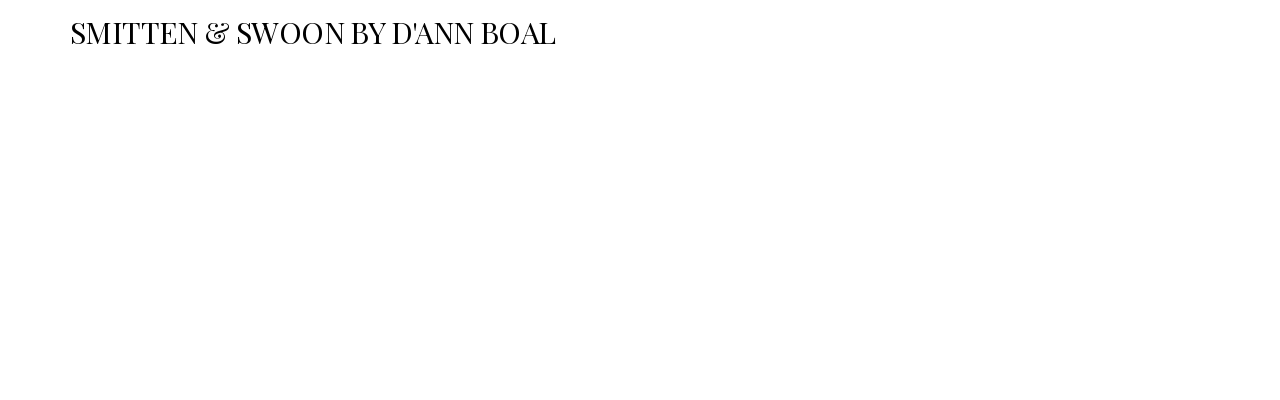

--- FILE ---
content_type: text/html; charset=UTF-8
request_url: https://www.smittenandswoon.com/tag/dreaming/
body_size: 25901
content:
<!DOCTYPE html>
<html lang="en-US" amp>
<head>
	<meta charset="UTF-8">
	<link rel="profile" href="http://gmpg.org/xfn/11">
	<link rel="pingback" href="https://www.smittenandswoon.com/xmlrpc.php">
	<meta name='robots' content='index, follow, max-image-preview:large, max-snippet:-1, max-video-preview:-1' />
	<style>img:is([sizes="auto" i], [sizes^="auto," i]) { contain-intrinsic-size: 3000px 1500px }</style>
	<script id="cookieyes" type="text/javascript" src="https://cdn-cookieyes.com/client_data/b70901527d7449c3a2efe789/script.js"></script><link rel='dns-prefetch' href='//platform.illow.io'>
<link rel='dns-prefetch' href='//cdnjs.cloudflare.com'>
<link rel='dns-prefetch' href='//cdn.smittenandswoon.com'>
<link rel='dns-prefetch' href='//player.vimeo.com'>
<script>window._wca = window._wca || [];</script>

	<!-- This site is optimized with the Yoast SEO plugin v26.2 - https://yoast.com/wordpress/plugins/seo/ -->
	<meta name="viewport" content="width=device-width, initial-scale=1"><title>dreaming Archives - Smitten &amp; Swoon by D&#039;Ann Boal</title><link rel="preload" href="https://cdn.smittenandswoon.com/wp-content/uploads/2015/06/newborn-photographer3-640x480.jpg" as="image" fetchpriority="high">
	<link rel="canonical" href="https://www.smittenandswoon.com/tag/dreaming/" />
	<meta property="og:locale" content="en_US" />
	<meta property="og:type" content="article" />
	<meta property="og:title" content="dreaming Archives - Smitten &amp; Swoon by D&#039;Ann Boal" />
	<meta property="og:url" content="https://www.smittenandswoon.com/tag/dreaming/" />
	<meta property="og:site_name" content="Smitten &amp; Swoon by D&#039;Ann Boal" />
	<meta property="og:image" content="https://cdn.smittenandswoon.com/wp-content/uploads/2013/06/TealLogo1240px.png" />
	<meta property="og:image:width" content="400" />
	<meta property="og:image:height" content="240" />
	<meta property="og:image:type" content="image/png" />
	<meta name="twitter:card" content="summary_large_image" />
	<script type="application/ld+json" class="yoast-schema-graph">{"@context":"https://schema.org","@graph":[{"@type":"CollectionPage","@id":"https://www.smittenandswoon.com/tag/dreaming/","url":"https://www.smittenandswoon.com/tag/dreaming/","name":"dreaming Archives - Smitten &amp; Swoon by D&#039;Ann Boal","isPartOf":{"@id":"https://www.smittenandswoon.com/#website"},"primaryImageOfPage":{"@id":"https://www.smittenandswoon.com/tag/dreaming/#primaryimage"},"image":{"@id":"https://www.smittenandswoon.com/tag/dreaming/#primaryimage"},"thumbnailUrl":"https://cdn.smittenandswoon.com/wp-content/uploads/2015/06/newborn-photographer3.jpg","breadcrumb":{"@id":"https://www.smittenandswoon.com/tag/dreaming/#breadcrumb"},"inLanguage":"en-US"},{"@type":"ImageObject","inLanguage":"en-US","@id":"https://www.smittenandswoon.com/tag/dreaming/#primaryimage","url":"https://cdn.smittenandswoon.com/wp-content/uploads/2015/06/newborn-photographer3.jpg","contentUrl":"https://cdn.smittenandswoon.com/wp-content/uploads/2015/06/newborn-photographer3.jpg","width":720,"height":480,"caption":"newborn-photographer"},{"@type":"BreadcrumbList","@id":"https://www.smittenandswoon.com/tag/dreaming/#breadcrumb","itemListElement":[{"@type":"ListItem","position":1,"name":"Home","item":"https://www.smittenandswoon.com/"},{"@type":"ListItem","position":2,"name":"dreaming"}]},{"@type":"WebSite","@id":"https://www.smittenandswoon.com/#website","url":"https://www.smittenandswoon.com/","name":"Smitten &amp; Swoon by D&#039;Ann Boal","description":"Boulder Colorado newborn baby family and senior photography","potentialAction":[{"@type":"SearchAction","target":{"@type":"EntryPoint","urlTemplate":"https://www.smittenandswoon.com/?s={search_term_string}"},"query-input":{"@type":"PropertyValueSpecification","valueRequired":true,"valueName":"search_term_string"}}],"inLanguage":"en-US"}]}</script>
	<!-- / Yoast SEO plugin. -->


<link rel='dns-prefetch' href='//stats.wp.com' />
<link rel='dns-prefetch' href='//secure.gravatar.com' />
<link rel='dns-prefetch' href='//maps.google.com' />

<link rel='dns-prefetch' href='//v0.wordpress.com' />
<link rel='preconnect' href='https://cdn.smittenandswoon.com' />
<link rel="alternate" type="application/rss+xml" title="Smitten &amp; Swoon by D&#039;Ann Boal &raquo; Feed" href="https://www.smittenandswoon.com/feed/" />
<link rel="alternate" type="application/rss+xml" title="Smitten &amp; Swoon by D&#039;Ann Boal &raquo; dreaming Tag Feed" href="https://www.smittenandswoon.com/tag/dreaming/feed/" />

<link rel='stylesheet' id='acfwf-wc-cart-block-integration-css' href='https://www.smittenandswoon.com/wp-content/plugins/advanced-coupons-for-woocommerce-free/dist/assets/index-467dde24.css?ver=1760688473' type='text/css' media='all' />
<link rel='stylesheet' id='acfwf-wc-checkout-block-integration-css' href='https://www.smittenandswoon.com/wp-content/plugins/advanced-coupons-for-woocommerce-free/dist/assets/index-2a7d8588.css?ver=1760688473' type='text/css' media='all' />
<link rel='stylesheet' id='sbi_styles-css' href='https://www.smittenandswoon.com/wp-content/plugins/instagram-feed/css/sbi-styles.min.css?ver=6.9.1' type='text/css' media='all' />
<link rel='stylesheet' id='wp-block-library-css' href='https://cdn.smittenandswoon.com/wp-includes/css/dist/block-library/style.min.css?ver=6.8.3' type='text/css' media='all' />
<style id='classic-theme-styles-inline-css' type='text/css'>
/*! This file is auto-generated */
.wp-block-button__link{color:#fff;background-color:#32373c;border-radius:9999px;box-shadow:none;text-decoration:none;padding:calc(.667em + 2px) calc(1.333em + 2px);font-size:1.125em}.wp-block-file__button{background:#32373c;color:#fff;text-decoration:none}
</style>
<link rel='stylesheet' id='acfw-blocks-frontend-css' href='https://www.smittenandswoon.com/wp-content/plugins/advanced-coupons-for-woocommerce-free/css/acfw-blocks-frontend.css?ver=4.6.9' type='text/css' media='all' />
<link rel='stylesheet' id='mediaelement-css' href='https://cdn.smittenandswoon.com/wp-includes/js/mediaelement/mediaelementplayer-legacy.min.css?ver=4.2.17' type='text/css' media='all' />
<link rel='stylesheet' id='wp-mediaelement-css' href='https://cdn.smittenandswoon.com/wp-includes/js/mediaelement/wp-mediaelement.min.css?ver=6.8.3' type='text/css' media='all' />
<style id='jetpack-sharing-buttons-style-inline-css' type='text/css'>
.jetpack-sharing-buttons__services-list{display:flex;flex-direction:row;flex-wrap:wrap;gap:0;list-style-type:none;margin:5px;padding:0}.jetpack-sharing-buttons__services-list.has-small-icon-size{font-size:12px}.jetpack-sharing-buttons__services-list.has-normal-icon-size{font-size:16px}.jetpack-sharing-buttons__services-list.has-large-icon-size{font-size:24px}.jetpack-sharing-buttons__services-list.has-huge-icon-size{font-size:36px}@media print{.jetpack-sharing-buttons__services-list{display:none!important}}.editor-styles-wrapper .wp-block-jetpack-sharing-buttons{gap:0;padding-inline-start:0}ul.jetpack-sharing-buttons__services-list.has-background{padding:1.25em 2.375em}
</style>
<link rel='stylesheet' id='sfmsb-style-css' href='https://www.smittenandswoon.com/wp-content/plugins/simple-follow-me-social-buttons-widget/assets/css/style.css?ver=3.3.3' type='text/css' media='all' />
<link rel='stylesheet' id='sfmsb-icons-css' href='https://www.smittenandswoon.com/wp-content/plugins/simple-follow-me-social-buttons-widget/assets/css/icons.css?ver=3.3.3' type='text/css' media='all' />
<style id='woocommerce-inline-inline-css' type='text/css'>
.woocommerce form .form-row .required { visibility: visible; }
</style>
<link rel='stylesheet' id='wpa-style-css' href='https://www.smittenandswoon.com/wp-content/plugins/wp-accessibility/css/wpa-style.css?ver=2.2.6' type='text/css' media='all' />
<style id='wpa-style-inline-css' type='text/css'>
:root { --admin-bar-top : 7px; }
</style>
<link rel='stylesheet' id='sm-style-css' href='https://www.smittenandswoon.com/wp-content/plugins/wp-show-more/wpsm-style.css?ver=6.8.3' type='text/css' media='all' />
<link rel='stylesheet' id='xoo-wsc-slider-css' href='https://www.smittenandswoon.com/wp-content/plugins/woocommerce-side-cart-premium/lib/lightslider/css/lightslider.css?ver=1.2' type='text/css' media='all' />
<link rel='stylesheet' id='xoo-wsc-css' href='https://www.smittenandswoon.com/wp-content/plugins/woocommerce-side-cart-premium/public/css/xoo-wsc-public.css?ver=1.2' type='text/css' media='all' />
<style id='xoo-wsc-inline-css' type='text/css'>
.xoo-wsc-basket{display: none;}.xoo-wsc-footer a.xoo-wsc-ft-btn{
				background-color: #777;
				color: #fff;
				padding-top: 5px;
				padding-bottom: 5px;
			}

			.xoo-wsc-coupon-submit{
				background-color: #777;
				color: #fff;
			}
			.xoo-wsc-header{
				background-color: #ffffff;
				color: #000000;
				border-bottom-width: 1px;
				border-bottom-color: #eeeeee;
				border-bottom-style: solid;
				padding: 10px 20px;
			}
			.xoo-wsc-ctxt{
				font-size: 20px;
			}
			.xoo-wsc-close{
				font-size: 20px;
			}
			.xoo-wsc-container{
				width: 300px;
			}
			.xoo-wsc-body{
				background-color: #ffffff;
				font-size: 14px;
				color: #000000;
			}
			input[type='number'].xoo-wsc-qty{
				background-color: #ffffff;
			}
			.xoo-wsc-qtybox{
				border-color: #000000;
			}
			.xoo-wsc-chng{
				border-color: #000000;
			}
			a.xoo-wsc-remove{
				color: #000000;
			}
			a.xoo-wsc-pname{
				color: #000000;
				font-size: 16px;
			}
			.xoo-wsc-img-col{
				width: 35%;
			}
			.xoo-wsc-sum-col{
				width: 60%;
			}
			.xoo-wsc-product{
				border-top-style: solid;
				border-top-color: #eeeeee;
				border-top-width: 1px;
			}
			.xoo-wsc-basket{
				background-color: #ffffff;
				bottom: 12px;
				position: fixed;
			}
			.xoo-wsc-basket .xoo-wsc-bki{
				color: #000000;
				font-size: 35px;
			}
			.xoo-wsc-basket img.xoo-wsc-bki{
				width: 35px;
				height: 35px;
			}
			.xoo-wsc-items-count{
				background-color: #cc0086;
				color: #ffffff;
			}
			.xoo-wsc-footer{
				background-color: #ffffff;
			}
			.xoo-wsc-footer a.xoo-wsc-ft-btn{
				margin: 4px 0;
			}
			.xoo-wsc-wp-item img.size-shop_catalog, .xoo-wsc-rp-item img.wp-post-image{
				width: 75px;
			}
			li.xoo-wsc-rp-item{
				background-color: #fff;
			}
		.xoo-wsc-footer{
				position: absolute;
			}
			.xoo-wsc-container{
				top: 0;
				bottom: 0;
			}
				.xoo-wsc-basket{
					right: 0;
				}
				.xoo-wsc-basket, .xoo-wsc-container{
					transition-property: right;
				}
				.xoo-wsc-items-count{
					left: -15px;
				}
				.xoo-wsc-container{
					right: -300px;
				}
				.xoo-wsc-modal.xoo-wsc-active .xoo-wsc-basket{
					right: 300px;
				}
				.xoo-wsc-modal.xoo-wsc-active .xoo-wsc-container{
					right: 0;
				}
			
</style>
<link rel='stylesheet' id='xoo-wsc-fonts-css' href='https://www.smittenandswoon.com/wp-content/plugins/woocommerce-side-cart-premium/lib/fonts/xoo-wsc-fonts.css?ver=1.2' type='text/css' media='all' />
<link rel='stylesheet' id='brands-styles-css' href='https://www.smittenandswoon.com/wp-content/plugins/woocommerce/assets/css/brands.css?ver=10.3.4' type='text/css' media='all' />
<link rel='stylesheet' id='childstyle-css' href='https://www.smittenandswoon.com/wp-content/themes/fortun-child/style.css?ver=6.8.3' type='text/css' media='all' />
<link rel='stylesheet' id='agni-custom-font-css' href='https://www.smittenandswoon.com/wp-content/themes/fortun/agni/assets/css/custom.css?ver=6.8.3' type='text/css' media='all' />
<link rel='stylesheet' id='ionicons-css' href='https://www.smittenandswoon.com/wp-content/themes/fortun/css/ionicons.min.css?ver=2.0.1' type='text/css' media='all' />
<link rel='stylesheet' id='font-awesome-css' href='https://www.smittenandswoon.com/wp-content/themes/fortun/css/font-awesome.min.css?ver=4.6.3' type='text/css' media='all' />
<link rel='stylesheet' id='pe-stroke-css' href='https://www.smittenandswoon.com/wp-content/themes/fortun/css/Pe-icon-7-stroke.min.css?ver=1.2.0' type='text/css' media='all' />
<link rel='stylesheet' id='pe-filled-css' href='https://www.smittenandswoon.com/wp-content/themes/fortun/css/Pe-icon-7-filled.min.css?ver=1.2.0' type='text/css' media='all' />
<link rel='stylesheet' id='linea-arrows-css' href='https://www.smittenandswoon.com/wp-content/themes/fortun/css/linea-arrows.min.css?ver=1.0' type='text/css' media='all' />
<link rel='stylesheet' id='linea-basic-css' href='https://www.smittenandswoon.com/wp-content/themes/fortun/css/linea-basic.min.css?ver=1.0' type='text/css' media='all' />
<link rel='stylesheet' id='linea-elaboration-css' href='https://www.smittenandswoon.com/wp-content/themes/fortun/css/linea-elaboration.min.css?ver=1.0' type='text/css' media='all' />
<link rel='stylesheet' id='linea-ecommerce-css' href='https://www.smittenandswoon.com/wp-content/themes/fortun/css/linea-ecommerce.min.css?ver=1.0' type='text/css' media='all' />
<link rel='stylesheet' id='linea-software-css' href='https://www.smittenandswoon.com/wp-content/themes/fortun/css/linea-software.min.css?ver=1.0' type='text/css' media='all' />
<link rel='stylesheet' id='linea-music-css' href='https://www.smittenandswoon.com/wp-content/themes/fortun/css/linea-music.min.css?ver=1.0' type='text/css' media='all' />
<link rel='stylesheet' id='linea-weather-css' href='https://www.smittenandswoon.com/wp-content/themes/fortun/css/linea-weather.min.css?ver=1.0' type='text/css' media='all' />
<link rel='stylesheet' id='webfont-medical-icons-css' href='https://www.smittenandswoon.com/wp-content/themes/fortun/css/wfmi-style.min.css?ver=1.0' type='text/css' media='all' />
<link rel='stylesheet' id='fortun-plugins-style-css' href='https://www.smittenandswoon.com/wp-content/themes/fortun/css/fortun-plugins.css?ver=6.8.3' type='text/css' media='all' />
<link rel='stylesheet' id='fortun-bootstrap-css' href='https://www.smittenandswoon.com/wp-content/themes/fortun/css/fortun.css?ver=6.8.3' type='text/css' media='all' />
<link rel='stylesheet' id='fortun-style-css' href='https://www.smittenandswoon.com/wp-content/themes/fortun-child/style.css?ver=1.0' type='text/css' media='all' />
<link rel='stylesheet' id='fortun-style-demo12-css' href='https://www.smittenandswoon.com/wp-content/themes/fortun/css/demo12.css?ver=1.0' type='text/css' media='all' />
<link rel='stylesheet' id='fortun-responsive-css' href='https://www.smittenandswoon.com/wp-content/themes/fortun/css/responsive.css?ver=1.0' type='text/css' media='all' />
<link crossorigin="anonymous" rel='stylesheet' id='fortun-fonts-css' href='https://www.smittenandswoon.com/wp-content/cache/perfmatters/www.smittenandswoon.com/fonts/f0bf6e74a50e.google-fonts.min.css' type='text/css' media='all' />
<link crossorigin="anonymous" rel='stylesheet' id='fortun-google-fonts-additional-css' href='https://www.smittenandswoon.com/wp-content/cache/perfmatters/www.smittenandswoon.com/fonts/44a207119844.google-fonts.min.css' type='text/css' media='all' />
<link rel='stylesheet' id='fortun-custom-styles-css' href='https://www.smittenandswoon.com/wp-content/themes/fortun/css/custom.css?ver=6.8.3' type='text/css' media='all' />
<style id='fortun-custom-styles-inline-css' type='text/css'>
body{
				visibility: hidden;
			}.header-icon img{
				max-height:48px;
				height:48px;
			}
			@media (max-width: 767px) {	
				.header-icon img {
					max-height:28px;
				}
			}.nav-menu{
					line-height: 94px;
				}
				.header-menu-icons{
					margin: 31px 0px;
				}
				.toggle-nav-menu{
					padding: 22px 0px;
				}
				@media (max-width: 767px) {	
					.header-menu-icons{
						margin:14px 0;
					}
					.toggle-nav-menu{
						padding: 12px 0px;
					}
				}/* Fortun Custom CSS */
		body{
			font-size: 16px;
			line-height: 1.7;
			text-transform: none;
		}
		h1, .h1{
			font-size: 60px;
		}
		h2, .h2{
			font-size: 50px;
		}
		h3, .h3{
			font-size: 40px;
		}
		h4, .h4{
			font-size: 34px;
		}
		h5, .h5{
			font-size: 28px;
		}
		h6, .h6{
			font-size: 24px;
		}
		ul.nav-menu-content >li, div.nav-menu-content ul > li, ul.nav-menu-content >li >a, div.nav-menu-content ul > li > a{
			font-size: 16px;
		}
		.nav-menu a, .tab-nav-menu a{
			text-transform: none;
		}
		.burg-text{
			color: ;
		}
		@media (max-width: 1199px) {
			.header-navigation-menu.strip-header-menu{
				background-color: rgba(248,246,246,1);
			}
		}
		@media (min-width: 1200px) {
			.strip-header-menu .activeBurg.burg:before, .strip-header-menu .activeBurg.burg:after{
				background-color: ;
			}
			.strip-header-menu.header-sticky.top-sticky .toggle-nav-menu-additional .activeBurg.burg:before, .strip-header-menu.header-sticky.top-sticky .toggle-nav-menu-additional .activeBurg.burg:after{
				background-color: ;
			}
		}
		.header-sticky.top-sticky .toggle-nav-menu-additional .burg-text{
			color: ;
		}
		
		h1, h2, h3, h4, h5, h6,.h1,.h2,.h3,.h4,.h5,.h6, .primary-typo, .vc_tta-title-text{
			line-height: 1.4;
			text-transform: none;
		}
		.section-sub-heading-text, .additional-typo{
			line-height: ;
			text-transform: none;
		}

		.has-menu-button ul.nav-menu-content >li:last-child >a, .has-menu-button div.nav-menu-content >ul >li:last-child >a{
			font-size: 14px;
		}
		.has-menu-button ul.nav-menu-content >li:last-child >a, .has-menu-button div.nav-menu-content >ul >li:last-child >a{
			color: #ffffff !important;
		}

		.special-typo{
			line-height: ;
			text-transform: none;
		}

		.preloader-style-2 .cssload-loader:before{
			border-color: #ffffff;
		}

		/* Fortun Custom Colors */
		blockquote{
			border-color: #333333;
		}

		/* Buttons */
		.btn-default, input.btn-default {
			color: #fff;
			background-color: ;
			border-color: ;
		}
		.btn-default:hover, input.btn-default:hover {
			color: ;
			background-color: transparent;
			border-color: ;
		}
		.btn-primary, input.btn-primary {
			color: #fff;
			background-color: ;
			border-color: ;
		}
		.btn-primary:hover, input.btn-primary:hover{
			color: ;
			background-color: transparent;
			border-color: ;
		}
		.btn-accent, input.btn-accent {
			color: #fff;
			background-color: #333333;
			border-color: #333333;
		}
		.btn-accent:hover, input.btn-accent:hover {
			color: #333333;
			background-color: transparent;
			border-color: #333333;
		}
		.btn-alt, .btn-alt:focus, .btn-alt:hover, input.btn-alt, input.btn-alt:focus, input.btn-alt:hover {
			background-color: transparent;
		}
		.btn-default.btn-alt, input.btn-default.btn-alt {
			color: ;
			border-color: ;
		}
		.btn-primary.btn-alt, input.btn-primary.btn-alt {
			color: ;
			border-color: ;
		}
		.btn-accent.btn-alt, input.btn-accent.btn-alt {
			color: #333333;
			border-color: #333333;
		}
		.btn-default.btn-alt:hover, input.btn-default.btn-alt:hover {
			background-color: ;
			color: #fff;
			border-color: ;
		}
		.btn-primary.btn-alt:hover, input.btn-primary.btn-alt:hover {
			background-color: ;
			color: #fff;
			border-color: ;
		}
		.btn-accent.btn-alt:hover, input.btn-accent.btn-alt:hover {
			background-color: #333333;
			color: #fff;
			border-color: #333333;
		}
		.btn-link {
			color: ;
			border-color: transparent;
		}
		.btn-link:hover {
			border-color: ;
		}
		
		/* Custom colors */
		.additional-nav-menu a:hover, .nav-menu-content li a:hover, .nav-menu-content li a:active, .nav-menu-content li.current-menu-item:not(.current_page_item) > a, .nav-menu-content li ul li.current-menu-item:not(.current_page_item) > a, .nav-menu-content li.current-menu-item:not(.current_page_item) > a:hover, .nav-menu-content li ul li.current-menu-item:not(.current_page_item) > a:hover, .tab-nav-menu a:hover, .header-toggle ul a:hover, .post-author a, .post-sharing-buttons a:hover, .widget_fortun_social_icons a:hover, .sidebar .widget-title, .filter a:hover, .filter a:focus, .filter a.active, .section-heading-icon, .agni_custom_heading i{
			color: #333333;
		}
		.nav-menu-content li.current-menu-item:not(.current_page_item) > a, .nav-menu-content li ul li.current-menu-item:not(.current_page_item) > a, .nav-menu-content li.current-menu-item:not(.current_page_item) > a:hover, .nav-menu-content li ul li.current-menu-item:not(.current_page_item) > a:hover{
			color: #727272;
		}
		.nav-menu-content .current_page_ancestor .current-menu-item:not(.current_page_item) > a {
		    color:#000000;
		}
		.nav-menu-content .current_page_ancestor .current-menu-item:not(.current_page_item) > a:hover {
			color:#727272;
		}

		.sticky:before, .owl-dot.active span, .page-numbers li span:not(.dots), .blog-single-post .tags-links a, .pricing-style-1 .pricing-title, #jpreBar{
			background-color: #333333;
		}
		.owl-dot span, #fp-nav ul li a.active span,
#fp-nav ul li:hover a.active span, #multiscroll-nav li .active span, .slides-pagination a.current, .entry-title:after, .page-numbers li span:not(.dots), .widget_fortun_social_icons a:hover, .sidebar .widget-title, .member-meta, .milestone-style-1  .mile-count h3:after, .feature-box-title:after{
			border-color: #333333;
		}

		input[type="text"], input[type="email"], input[type="url"], input[type="password"], input[type="search"], textarea, a, .h1, .h2, .h3, .h4, .h5, .h6, h1, h2, h3, h4, h5, h6, .h1 .small, .h1 small, .h2 .small, .h2 small, .h3 .small, .h3 small, .h4 .small, .h4 small, .h5 .small, .h5 small, .h6 .small, .h6 small, h1 .small, h1 small, h2 .small, h2 small, h3 .small, h3 small, h4 .small, h4 small, h5 .small, h5 small, h6 .small, h6 small, .toggle-nav-menu, .slides-navigation a, .portfolio-navigation-container .post-navigation a, .footer-bar .textwidget i{
			color: ;
		}
		.nav-tabs-style-3 .nav-tabs li.active, .divide-line span, .accordion-style-3 .panel-title:not(.collapsed){
			background-color: ;
		}
		.nav-tabs-style-1 .nav-tabs li.active a, .nav-tabs li a:hover, .nav-tabs li a:focus, .nav-tabs-style-2 .nav-tabs li.active, .accordion-style-1 .panel-title, .accordion-style-1 .panel-title.collapsed:hover, .accordion-style-1 .panel-title.collapsed:focus, .accordion-style-3 .panel-title:not(.collapsed){
			border-color: ;
		}

		body, .post-sharing-buttons a, .widget_fortun_instagram_feed .follow-link{
			color: ;
		}
		.widget_fortun_instagram_feed .follow-link{
			border-color: ;
		}

		/* General & Contact form buttons */
		.btn-default {
			background-color: ;
			border-color: ;
		}
		.btn-default:hover {
			color: ;
			background-color: transparent;
		}
		.btn-primary {
			background-color: ;
			border-color: ;
		}
		.btn-primary:hover {
			color: ;
			background-color: transparent;
		}
		.btn-accent {
			background-color: #333333;
			border-color: #333333;
		}
		.btn-accent:hover {
			color: #333333;
			background-color: transparent;
		}
		.btn-alt, .btn-alt:focus, .btn-alt:hover {
			background-color: transparent;
		}
		.btn-default.btn-alt {
			color: ;
		}
		.btn-primary.btn-alt {
			color: ;
		}
		.btn-accent.btn-alt {
			color: #333333;
		}
		.btn-default.btn-alt:hover {
			background-color: ;
			color: #fff;
		}
		.btn-primary.btn-alt:hover {
			background-color: ;
			color: #fff;
		}
		.btn-accent.btn-alt:hover {
			background-color: #333333;
			color: #fff;
		}
		.btn-link {
			color: ;
			border-color: transparent;
		}
		.btn-link:hover {
			border-color: ;
		}

		.has-padding, .has-padding .top-padding, .has-padding .bottom-padding, .has-padding .header-sticky, .has-padding .header-top-bar, .has-padding .header-navigation-menu{
			border-width: 30px;
		}
		@media (max-width:767px) {
			.has-padding, .has-padding .top-padding, .has-padding .bottom-padding{
				border-width: 0;
			}
		}
		@media (min-width:1200px) {
			.has-padding .side-header-menu{
				margin-left: 30px;
				margin-top: 30px;
				bottom: 30px;
			}
		}
		@media (min-width:768px) {
			.has-padding .mfp-main .mfp-container{
				border-width: 30px;
			}
		}
		.has-padding, .has-padding .top-padding, .has-padding .bottom-padding, .has-padding .header-top-bar, .has-padding .header-navigation-menu, .has-padding .mfp-main .mfp-container{
			border-color: #fff;
		}

		.toggle-circled{
		    border-color: #000000;
		}
		.header-social a, .header-toggle a, .header-toggle span{
		    color: #000000;
		}
		.header-toggle ul a:hover{
		    color: #727272;
		}
		.header-sticky.top-sticky:not(.side-header-menu) .header-menu-icons-additional-color .toggle-circled{
		    border-color: ;
		}
		.header-sticky.top-sticky:not(.side-header-menu) .header-menu-icons-additional-color .header-social a, .header-sticky.top-sticky:not(.side-header-menu) .header-menu-icons-additional-color .header-toggle a, .header-sticky.top-sticky:not(.side-header-menu) .header-menu-icons-additional-color .header-toggle span{
		    color: ;
		}
		.header-sticky.top-sticky:not(.side-header-menu) .header-menu-icons-additional-color .header-toggle ul a:hover{
		    color: ;
		}
		
		.toggle-nav-menu{
			color: #000000;
		}
		.header-sticky.top-sticky .toggle-nav-menu.toggle-nav-menu-additional{
			color: ;
		}
		/*.burg-text{
			color: #000000;
		}*/
		.burg, .burg:before, .burg:after{
			background-color: #000000;
		}
		.activeBurg{
			background-color: transparent !important;
		}

		.header-sticky.top-sticky .toggle-nav-menu-additional .burg, .header-sticky.top-sticky .toggle-nav-menu-additional .burg:before, .header-sticky.top-sticky .toggle-nav-menu-additional .burg:after{
			background-color: ;
		}
		.activeBurg.burg, .activeBurg.burg:before, .activeBurg.burg:after{
			background-color: #000000;
		}
		.header-sticky.top-sticky .toggle-nav-menu-additional .activeBurg.burg, .header-sticky.top-sticky .toggle-nav-menu-additional .activeBurg.burg:before, .header-sticky.top-sticky .toggle-nav-menu-additional .activeBurg.burg:after{
			background-color: #000000;
		}
		.header-navigation-menu .header-menu-content, .side-header-menu .tab-nav-menu, .reverse_skin.header-sticky.top-sticky.header-navigation-menu.header-menu-border-additional:not(.side-header-menu) .header-menu-content, .reverse_skin.header-sticky.top-sticky.side-header-menu.header-menu-border-additional:not(.side-header-menu) .tab-nav-menu{
			border-left:0;
			border-right:0;
			border-top: 0;
			border-bottom: 0;
			border-style: solid;
		}
		.header-sticky.top-sticky.header-navigation-menu.header-menu-border-additional:not(.side-header-menu) .header-menu-content, .header-sticky.top-sticky.side-header-menu.header-menu-border-additional:not(.side-header-menu) .tab-nav-menu, .reverse_skin.header-navigation-menu .header-menu-content, .reverse_skin.side-header-menu .tab-nav-menu{
			border-top: 0;
			border-bottom: 0;
			border-style: solid;
		}
		
		
		/* Reverse Skin */
		.reverse_skin .toggle-circled{
		    border-color: ;
		}
		.reverse_skin .header-social a, .reverse_skin .header-toggle a, .reverse_skin .header-toggle span{
		    color: ;
		}
		.reverse_skin .header-toggle ul a:hover{
		    color: ;
		}
		.reverse_skin.header-sticky.top-sticky:not(.side-header-menu) .header-menu-icons-additional-color .toggle-circled{
		    border-color: #000000;
		}
		.reverse_skin.header-sticky.top-sticky:not(.side-header-menu) .header-menu-icons-additional-color .header-social a, .reverse_skin.header-sticky.top-sticky:not(.side-header-menu) .header-menu-icons-additional-color .header-toggle a, .reverse_skin.header-sticky.top-sticky:not(.side-header-menu) .header-menu-icons-additional-color .header-toggle span{
		    color: #000000;
		}
		.reverse_skin.header-sticky.top-sticky:not(.side-header-menu) .header-menu-icons-additional-color .header-toggle ul a:hover{
		    color: #727272;
		}
		
		.reverse_skin .toggle-nav-menu{
			color: ;
		}
		.reverse_skin.header-sticky.top-sticky .toggle-nav-menu.toggle-nav-menu-additional{
			color: #000000;
		}
		.reverse_skin .burg, .reverse_skin .burg:before, .reverse_skin .burg:after{
			background-color: ;
		}

		.reverse_skin.header-sticky.top-sticky .toggle-nav-menu-additional .burg, .reverse_skin.header-sticky.top-sticky .toggle-nav-menu-additional .burg:before, .reverse_skin.header-sticky.top-sticky .toggle-nav-menu-additional .burg:after{
			background-color: #000000;
		}
		.reverse_skin .activeBurg.burg, .reverse_skin .activeBurg.burg:before, .reverse_skin .activeBurg.burg:after{
			background-color: #000000;
		}
		.reverse_skin.header-sticky.top-sticky .toggle-nav-menu-additional .activeBurg.burg, .reverse_skin.header-sticky.top-sticky .toggle-nav-menu-additional .activeBurg.burg:before, .reverse_skin.header-sticky.top-sticky .toggle-nav-menu-additional .activeBurg.burg:after{
			background-color: #000000;
		}

		.footer-social .circled{
			color: #000;
		}
		.footer-social a, .footer-social .circled{
			color: #000;
		}
		.footer-social .circled{
			border-color: #000;
		}
		.footer-social a:hover, .footer-social .circled:hover{
			color: #707070;
		}
		.footer-social .circled:hover{
			border-color: #707070;
		}
		.activeBurg.burg, .header-sticky.top-sticky .toggle-nav-menu-additional .activeBurg.burg, .reverse_skin .activeBurg.burg, .reverse_skin.header-sticky.top-sticky .toggle-nav-menu-additional .activeBurg.burg{
			background-color: transparent;
		}
		.portfolio-navigation-container .post-navigation a {
		    background-color: transparent;
		}.woocommerce .products .product-add-to-cart .product-add-to-cart-button a.add_to_cart_button.product_type_simple.loading, .woocommerce .sidebar .widget_shopping_cart .buttons a:hover, .woocommerce .star-rating:before, .woocommerce .star-rating span:before, .woocommerce #comments .star-rating span:before, .woocommerce p.stars a.star-1:after, .woocommerce p.stars a.star-2:after, .woocommerce p.stars a.star-3:after, .woocommerce p.stars a.star-4:after, .woocommerce p.stars a.star-5:after, .woocommerce-shipping-calculator .shipping-calculator-button{
				color: #333333;
			}
			.woocommerce .products .product-add-to-cart .product-add-to-cart-button a.add_to_cart_button.product_type_simple.added, .woocommerce-dropdown-list li.active a, .woocommerce .sidebar .widget_shopping_cart .buttons a, .woocommerce .widget_price_filter .ui-slider .ui-slider-handle, .woocommerce .widget_price_filter .ui-slider .ui-slider-range, .woocommerce .page-cart-calculation .cart-collaterals .wc-proceed-to-checkout a:hover, .woocommerce .login input[type="submit"], .woocommerce-checkout-payment .place-order input[type="submit"]:hover, .header-cart-toggle .product-count, .header-cart-toggle .buttons a{
				background-color: #333333;
			}
			.woocommerce .products .product-add-to-cart .product-add-to-cart-button a.add_to_cart_button.product_type_simple.loading, .woocommerce .sidebar .widget_shopping_cart .buttons a, .woocommerce .products .product-add-to-cart .product-add-to-cart-button a.add_to_cart_button.product_type_simple.added{
				border-color: #333333;
			}
			.woocommerce .price > .amount, .woocommerce .price ins{
				color: ;
			}
			.woocommerce .products .product .onsale, .woocommerce .widget_price_filter .price_slider_amount .button, .single-product-page .single-product-images .onsale, .single-product-page .single-product-description button, .woocommerce .page-cart-summary .shop_table input[type="submit"], .woocommerce .page-cart-calculation .cart-collaterals .wc-proceed-to-checkout a, .woocommerce-checkout-payment .place-order input[type="submit"], .woocommerce .track_order input[type="submit"]{
				background-color: ;
				border-color: ;
			}
			.single-product-page .single-product-page .single-product-description button:hover, .woocommerce .track_order input[type="submit"]:hover{
				background-color: transparent;
				color: ;
			}
			.woocommerce .products .product-add-to-cart .product-add-to-cart-button a, .single-product-page .single-product-description button{
				border-color: ;
				//background-color: transparent;
				color: ;
			}

			.woocommerce .products .product-add-to-cart .product-add-to-cart-button a:hover{
				background-color: ;
				color: #fff;
			}
			.single-product-page .single-product-description button{
				border-color: ;
				color: #fff;
				background-color: ;
			}
			.single-product-page .single-product-description button:hover{
				background-color: transparent;
				color: ;
			}
			.woocommerce .price, .woocommerce-dropdown-list, .toggle-woocommerce-dropdown, .woocommerce-dropdown-list li a, .single-product-page .single-product-description table .label{
				color: ;
			}
			.woocommerce .page-cart-summary .shop_table .coupon input[type="submit"], .woocommerce .cart_totals .shipping-calculator-form button, .woocommerce .checkout_coupon input[type="submit"], .woocommerce .lost_reset_password input[type="submit"]{
				background-color: ;
				border-color: ;
			}
			.woocommerce .cart_totals .shipping-calculator-form button:hover, .woocommerce .lost_reset_password input[type="submit"]:hover{
				background-color: transparent;
				color: ;
			}
                    #header{
   margin: 0 auto;
}

.owl-dot span {
    border-color: #fff;
}

.owl-dot.active span {
    background-color: #fff;
}

.portfolio-single-content-inner
{display: none;
}

.agni-slider .owl-nav >div {

    opacity: 1;
}


.slideshow-window {
    background-color: #fff !important;
    border:0px solid #222 !important;
    border-radius: 0px !important;
    height: 0;
    margin-bottom: 0px !important;
    overflow: hidden;
    padding-top: 30px!important;
    padding-bottom: 56.25%!important;
    position: relative;
    z-index: 1;
}
/* your styles here & you can delete above reference */                
</style>
<link rel='stylesheet' id='fortun-woocommerce-style-css' href='https://www.smittenandswoon.com/wp-content/themes/fortun/template/woocommerce/css/woocommerce-style.css?ver=1.0' type='text/css' media='all' />
<link rel='stylesheet' id='icss-custom-styles-css' href='https://www.smittenandswoon.com/wp-content/plugins/instant-css/public/custom.css?ver=1746742293' type='text/css' media='all' />
<link crossorigin="anonymous" rel='stylesheet' id='redux-google-fonts-fortun_options-css' href='https://www.smittenandswoon.com/wp-content/cache/perfmatters/www.smittenandswoon.com/fonts/928d15062055.google-fonts.min.css' type='text/css' media='all' />
<!--n2css--><!--n2js--><script src="https://cdn.smittenandswoon.com/wp-includes/js/jquery/jquery.min.js?ver=3.7.1" id="jquery-core-js"></script>
<script src="https://cdn.smittenandswoon.com/wp-includes/js/jquery/jquery-migrate.min.js?ver=3.4.1" id="jquery-migrate-js"></script>
<script id="jquery-migrate-js-after">
(function($) {                    jQuery(document).ready(function(){
	/* your jquery here */
});                 })(jQuery)
</script>
<script src="https://www.smittenandswoon.com/wp-content/plugins/simple-follow-me-social-buttons-widget/assets/js/front-widget.js?ver=3.3.3" id="sfmsb-script-js"></script>
<script src="https://www.smittenandswoon.com/wp-content/plugins/woocommerce/assets/js/jquery-blockui/jquery.blockUI.min.js?ver=2.7.0-wc.10.3.4" id="wc-jquery-blockui-js" data-wp-strategy="defer"></script>
<script id="wc-add-to-cart-js-extra">
var wc_add_to_cart_params = {"ajax_url":"\/wp-admin\/admin-ajax.php","wc_ajax_url":"\/?wc-ajax=%%endpoint%%","i18n_view_cart":"View cart","cart_url":"https:\/\/www.smittenandswoon.com\/cart\/","is_cart":"","cart_redirect_after_add":"no"};
</script>
<script src="https://www.smittenandswoon.com/wp-content/plugins/woocommerce/assets/js/frontend/add-to-cart.min.js?ver=10.3.4" id="wc-add-to-cart-js" data-wp-strategy="defer"></script>
<script src="https://www.smittenandswoon.com/wp-content/plugins/woocommerce/assets/js/js-cookie/js.cookie.min.js?ver=2.1.4-wc.10.3.4" id="wc-js-cookie-js" defer data-wp-strategy="defer"></script>
<script id="woocommerce-js-extra">
var woocommerce_params = {"ajax_url":"\/wp-admin\/admin-ajax.php","wc_ajax_url":"\/?wc-ajax=%%endpoint%%","i18n_password_show":"Show password","i18n_password_hide":"Hide password"};
</script>
<script src="https://www.smittenandswoon.com/wp-content/plugins/woocommerce/assets/js/frontend/woocommerce.min.js?ver=10.3.4" id="woocommerce-js" defer data-wp-strategy="defer"></script>
<script src="https://www.smittenandswoon.com/wp-content/plugins/js_composer/assets/js/vendors/woocommerce-add-to-cart.js?ver=6.10.0" id="vc_woocommerce-add-to-cart-js-js"></script>
<script src="https://stats.wp.com/s-202545.js" id="woocommerce-analytics-js" defer data-wp-strategy="defer"></script>

<script async src="https://cdn.smittenandswoon.com/wp-content/uploads/perfmatters/gtagv4.js?id=G-KCJ0K5BMQE"></script><script>window.dataLayer = window.dataLayer || [];function gtag(){dataLayer.push(arguments);}gtag("js", new Date());gtag("config", "G-KCJ0K5BMQE");</script>	<style>img#wpstats{display:none}</style>
		
        <script type="text/javascript">
            var jQueryMigrateHelperHasSentDowngrade = false;

			window.onerror = function( msg, url, line, col, error ) {
				// Break out early, do not processing if a downgrade reqeust was already sent.
				if ( jQueryMigrateHelperHasSentDowngrade ) {
					return true;
                }

				var xhr = new XMLHttpRequest();
				var nonce = 'aa8658b4ce';
				var jQueryFunctions = [
					'andSelf',
					'browser',
					'live',
					'boxModel',
					'support.boxModel',
					'size',
					'swap',
					'clean',
					'sub',
                ];
				var match_pattern = /\)\.(.+?) is not a function/;
                var erroredFunction = msg.match( match_pattern );

                // If there was no matching functions, do not try to downgrade.
                if ( null === erroredFunction || typeof erroredFunction !== 'object' || typeof erroredFunction[1] === "undefined" || -1 === jQueryFunctions.indexOf( erroredFunction[1] ) ) {
                    return true;
                }

                // Set that we've now attempted a downgrade request.
                jQueryMigrateHelperHasSentDowngrade = true;

				xhr.open( 'POST', 'https://www.smittenandswoon.com/wp-admin/admin-ajax.php' );
				xhr.setRequestHeader( 'Content-Type', 'application/x-www-form-urlencoded' );
				xhr.onload = function () {
					var response,
                        reload = false;

					if ( 200 === xhr.status ) {
                        try {
                        	response = JSON.parse( xhr.response );

                        	reload = response.data.reload;
                        } catch ( e ) {
                        	reload = false;
                        }
                    }

					// Automatically reload the page if a deprecation caused an automatic downgrade, ensure visitors get the best possible experience.
					if ( reload ) {
						location.reload();
                    }
				};

				xhr.send( encodeURI( 'action=jquery-migrate-downgrade-version&_wpnonce=' + nonce ) );

				// Suppress error alerts in older browsers
				return true;
			}
        </script>

		<META HTTP-EQUIV="CACHE-CONTROL" CONTENT="NO-CACHE">	<noscript><style>.woocommerce-product-gallery{ opacity: 1 !important; }</style></noscript>
	<meta name="generator" content="Powered by WPBakery Page Builder - drag and drop page builder for WordPress."/>
<!-- There is no amphtml version available for this URL. --><link rel="modulepreload" href="https://www.smittenandswoon.com/wp-content/plugins/advanced-coupons-for-woocommerce-free/dist/common/NoticesPlugin.4b31c3cc.js"  /><link rel="modulepreload" href="https://www.smittenandswoon.com/wp-content/plugins/advanced-coupons-for-woocommerce-free/dist/common/NoticesPlugin.4b31c3cc.js"  /><style type="text/css" title="dynamic-css" class="options-output">h1, h2, h3, h4, h5, h6,.h1,.h2,.h3,.h4,.h5,.h6, .primary-typo, .vc_tta-title-text{font-family:"Playfair Display";letter-spacing:-0.05em;font-weight:400;font-style:normal;}body, .default-typo{font-family:"Playfair Display";letter-spacing:0.01em;font-weight:normal;font-style:normal;}.header-icon .logo-text.logo-main{font-family:"Playfair Display";letter-spacing:-0.02em;font-weight:400;color:#000;}.header-sticky.top-sticky .header-icon .logo-text.logo-additional{font-family:"Playfair Display";letter-spacing:-0.02em;font-weight:400;color:#000;}.header-navigation-menu, .nav-menu-content .sub-menu, .reverse_skin.header-sticky.top-sticky.header-navigation-menu.header-additional-bg-color:not(.side-header-menu), .tab-nav-menu, .border-header-menu + .border-header-menu-footer, .border-header-menu-right, .border-header-menu-left{background:#ffffff;}.header-sticky.top-sticky.header-navigation-menu.header-additional-bg-color:not(.side-header-menu), .reverse_skin.header-navigation-menu{background:;}.tab-nav-menu{background:rgba(255,255,255,0.9);}.nav-menu a, .tab-nav-menu a{font-family:"Playfair Display";letter-spacing:0em;font-weight:400;}.nav-menu a,.nav-menu-content li a,.tab-nav-menu a,.reverse_skin.header-sticky.top-sticky:not(.side-header-menu) .nav-menu.nav-menu-additional-color .nav-menu-content > li > a{color:#000000;}.nav-menu a:hover,.nav-menu-content li a:hover,.tab-nav-menu a:hover,.reverse_skin.header-sticky.top-sticky:not(.side-header-menu) .nav-menu.nav-menu-additional-color .nav-menu-content > li > a:hover{color:#727272;}.header-navigation-menu .header-menu-content, .side-header-menu .tab-nav-menu, .reverse_skin.header-sticky.top-sticky.header-navigation-menu.header-menu-border-additional:not(.side-header-menu) .header-menu-content, .reverse_skin.header-sticky.top-sticky.side-header-menu.header-menu-border-additional:not(.side-header-menu) .tab-nav-menu{border-color:;}.header-sticky.top-sticky.header-navigation-menu.header-menu-border-additional:not(.side-header-menu) .header-menu-content, .header-sticky.top-sticky.side-header-menu.header-menu-border-additional:not(.side-header-menu) .tab-nav-menu, .reverse_skin.header-navigation-menu .header-menu-content, .reverse_skin.side-header-menu .tab-nav-menu{border-color:;}.site-footer{background:#f8f6f6;}.footer-logo img{padding-top:0;padding-bottom:0;}.footer-bar .widget-title{color:#000000;}.footer-bar .widget, .footer-bar .widget i{color:#474747;}.footer-bar .widget a{color:#000000;}.footer-bar .widget a:hover{color:#000000;}</style><noscript><style> .wpb_animate_when_almost_visible { opacity: 1; }</style></noscript>
    <!-- BEGIN - Make Tables Responsive -->
    <style type="text/css">
        
    /* Multi-row tables */
    @media (max-width: 650px) {

        .mtr-table tbody,
        .mtr-table {
        	width: 100% !important;
            display: table !important;
        }

        .mtr-table tr,
        .mtr-table .mtr-th-tag,
        .mtr-table .mtr-td-tag {
        	display: block !important;
            clear: both !important;
            height: auto !important;
        }

        .mtr-table .mtr-td-tag,
        .mtr-table .mtr-th-tag {
        	text-align: right !important;
            width: auto !important;
            box-sizing: border-box !important;
            overflow: auto !important;
        }
    
            .mtr-table .mtr-cell-content {
            	text-align: right !important;
            }
            
        .mtr-table td[data-mtr-content]:before,
        .mtr-table th[data-mtr-content]:before {
        	display: inline-block !important;
        	content: attr(data-mtr-content) !important;
        	float: left !important;
            text-align: left !important;
            white-space: pre-line !important;
        }
        
        .mtr-table thead,
        .mtr-table.mtr-tr-th tr:first-of-type,
        .mtr-table.mtr-tr-td tr:first-of-type,
        .mtr-table colgroup {
        	display: none !important;
        }
    
        .mtr-cell-content {
            max-width: 49% !important;
            display: inline-block !important;
        }
            
        .mtr-table td[data-mtr-content]:before,
        .mtr-table th[data-mtr-content]:before {
            max-width: 49% !important;
        }
            
    }
    
    /* Single-row tables */
    @media (max-width: 650px) {

        .mtr-one-row-table .mtr-td-tag,
        .mtr-one-row-table .mtr-th-tag {
            box-sizing: border-box !important;
        }

        .mtr-one-row-table colgroup {
        	display: none !important;
        }

    
        .mtr-one-row-table tbody,
        .mtr-one-row-table tr,
        .mtr-one-row-table {
        	border: none !important;
            padding: 0 !important;
            width: 100% !important;
            display: block;
        }

        .mtr-one-row-table .mtr-td-tag,
        .mtr-one-row-table .mtr-th-tag {
            border: none;
        }
        
        .mtr-one-row-table .mtr-td-tag,
        .mtr-one-row-table .mtr-th-tag {
        	display: block !important;
            width: 50% !important;
        }
        .mtr-one-row-table tr {
            display: flex !important;
            flex-wrap: wrap !important;
        }
        
            .mtr-one-row-table td:nth-child(4n+1),
            .mtr-one-row-table th:nth-child(4n+1),
            .mtr-one-row-table td:nth-child(4n+2),
            .mtr-one-row-table th:nth-child(4n+2) {
                background: #dddddd !important;
            }

            .mtr-one-row-table th:nth-child(2n+1),
            .mtr-one-row-table td:nth-child(2n+1) {
                border-right: 1px solid #bbbbbb !important;
                border-left: 1px solid #bbbbbb !important;
            }

            .mtr-one-row-table td:nth-child(2n+2),
            .mtr-one-row-table th:nth-child(2n+2) {
                border-right: 1px solid #bbbbbb !important;
            }

            /* last two */
            .mtr-one-row-table td:nth-last-child(-n+2),
            .mtr-one-row-table th:nth-last-child(-n+2) {
                border-bottom: 1px solid #bbbbbb !important;
            }
            
        .mtr-one-row-table .mtr-td-tag,
        .mtr-one-row-table .mtr-th-tag {
            border-top: 1px solid #bbbbbb !important;
            padding: 5px 10px !important;
        }
        
    }
    </style>
    <!-- END - Make Tables Responsive -->
        <noscript><style>.perfmatters-lazy[data-src]{display:none !important;}</style></noscript><style>.perfmatters-lazy.pmloaded,.perfmatters-lazy.pmloaded>img,.perfmatters-lazy>img.pmloaded,.perfmatters-lazy[data-ll-status=entered]{animation:500ms pmFadeIn}@keyframes pmFadeIn{0%{opacity:0}100%{opacity:1}}</style></head>

    <body  class="archive tag tag-dreaming tag-344 wp-theme-fortun wp-child-theme-fortun-child theme-fortun woocommerce-no-js wpa-excerpt is_chrome wpb-js-composer js-comp-ver-6.10.0 vc_responsive">

        
        <div class="top-padding"></div>
        <div class="bottom-padding"></div>
        
        <div id="page" class="hfeed site wrapper  ">
            <header id="masthead" class="site-header" role="banner">            
                <!-- Header -->  
                                <div class="header-navigation-menu default-header-menu shrink-header-menu header-sticky header-additional-bg-color header-menu-border-additional  clearfix" data-sticky = "1" data-shrink="1">
                    <div class="header-navigation-menu-container default-header-menu-container ">
                                                <div class="header-menu-content">
                            <div class="container">
                                <div class="header-menu-flex right-menu-flex lmi">
                                      
            <div class="header-icon header-logo-additional-bg-color">
                                    <div class="site-title">
                        <a href="https://www.smittenandswoon.com/" class="logo-text logo-main">Smitten &amp; Swoon by D&#039;Ann Boal</a>
                        <a href="https://www.smittenandswoon.com/" class="logo-text logo-additional">Smitten &amp; Swoon by D&#039;Ann Boal</a>
                    </div>
                                                </div>
                                            <div class="header-menu clearfix">
                                                                                    <nav class="nav-menu nav-menu-additional-color page-scroll" >
                                                <ul id="navigation" class="nav-menu-content"><li id="menu-item-9459" class="menu-item menu-item-type-custom menu-item-object-custom menu-item-has-children menu-item-9459"><a href="#">Portfolio</a>
<ul class="sub-menu">
	<li id="menu-item-13984" class="menu-item menu-item-type-post_type menu-item-object-page menu-item-13984"><a href="https://www.smittenandswoon.com/family-child-boulder-photographer/">Family &#038; Portrait Art</a></li>
	<li id="menu-item-13985" class="menu-item menu-item-type-post_type menu-item-object-page menu-item-13985"><a href="https://www.smittenandswoon.com/newborn-maternity-photographer-boulder/">Newborn &#038; Maternity</a></li>
	<li id="menu-item-13983" class="menu-item menu-item-type-post_type menu-item-object-page menu-item-13983"><a href="https://www.smittenandswoon.com/high-school-seniors-boulder-photographer/">High School Seniors</a></li>
</ul>
</li>
<li id="menu-item-13495" class="menu-item menu-item-type-post_type menu-item-object-page menu-item-13495"><a href="https://www.smittenandswoon.com/about-smitten-and-swoon-photography-boulder-portrait-photographer/">About</a></li>
<li id="menu-item-13500" class="menu-item menu-item-type-post_type menu-item-object-page menu-item-13500"><a href="https://www.smittenandswoon.com/classes-photography-instruction/">For Photographers</a></li>
<li id="menu-item-16403" class="menu-item menu-item-type-custom menu-item-object-custom menu-item-has-children menu-item-16403"><a href="#">Workshops</a>
<ul class="sub-menu">
	<li id="menu-item-14667" class="menu-item menu-item-type-post_type menu-item-object-page menu-item-14667"><a href="https://www.smittenandswoon.com/farm-fairytale-workshop/">Farm &#038; Fairytale Workshop</a></li>
	<li id="menu-item-16404" class="menu-item menu-item-type-post_type menu-item-object-page menu-item-16404"><a href="https://www.smittenandswoon.com/magic-in-provence/">Magic in Provence Retreat</a></li>
</ul>
</li>
<li id="menu-item-13493" class="menu-item menu-item-type-post_type menu-item-object-page menu-item-13493"><a href="https://www.smittenandswoon.com/contact/">Contact</a></li>
</ul> 
                                            </nav>  
                                                                                <div class="header-menu-toggle-container">
                                            <div class="tab-header-menu-toggle header-menu-toggle toggle-nav-menu toggle-nav-menu-additional ">
                                                <div class="burg-icon"><a href="#"><div class="burg"></div></a></div>
                                            </div> 
                                                                                    </div>
                                    </div>
                                    <div class="header-menu-icons-container">
                                        <div class="header-menu-icons header-menu-icons-additional-color">  
                            <div class="header-social">
                                <ul class="social-icons list-inline">
                                                            <li><a target="_blank" href="https://facebook.com/SmittenSwoon"> <i class="fa fa-facebook"></i></a></li>
                                                                    <li><a target="_blank" href="https://instagram.com/d.annboal"> <i class="fa fa-instagram"></i></a></li>
                                   
                    </ul>
                </div>
                <div class="header-toggle tab-header-social-toggle header-social-toggle tab-social-header text-center">
                    <span><i class="pe-7s-share"></i></span> 
                    <ul class="social-icons list-inline">
                                                            <li><a target="_blank" href="https://facebook.com/SmittenSwoon"> <i class="fa fa-facebook"></i></a></li>
                                                                    <li><a target="_blank" href="https://instagram.com/d.annboal"> <i class="fa fa-instagram"></i></a></li>
                                   
                    </ul>
                </div>
        </div>                                    </div>
                                </div>
                            </div>
                        </div>
                        <nav class="tab-nav-menu tab-invisible page-scroll">
                            <ul id="tab-navigation" class="tab-nav-menu-content container-fluid"><li class="menu-item menu-item-type-custom menu-item-object-custom menu-item-has-children menu-item-9459"><a href="#">Portfolio</a>
<ul class="sub-menu">
	<li class="menu-item menu-item-type-post_type menu-item-object-page menu-item-13984"><a href="https://www.smittenandswoon.com/family-child-boulder-photographer/">Family &#038; Portrait Art</a></li>
	<li class="menu-item menu-item-type-post_type menu-item-object-page menu-item-13985"><a href="https://www.smittenandswoon.com/newborn-maternity-photographer-boulder/">Newborn &#038; Maternity</a></li>
	<li class="menu-item menu-item-type-post_type menu-item-object-page menu-item-13983"><a href="https://www.smittenandswoon.com/high-school-seniors-boulder-photographer/">High School Seniors</a></li>
</ul>
</li>
<li class="menu-item menu-item-type-post_type menu-item-object-page menu-item-13495"><a href="https://www.smittenandswoon.com/about-smitten-and-swoon-photography-boulder-portrait-photographer/">About</a></li>
<li class="menu-item menu-item-type-post_type menu-item-object-page menu-item-13500"><a href="https://www.smittenandswoon.com/classes-photography-instruction/">For Photographers</a></li>
<li class="menu-item menu-item-type-custom menu-item-object-custom menu-item-has-children menu-item-16403"><a href="#">Workshops</a>
<ul class="sub-menu">
	<li class="menu-item menu-item-type-post_type menu-item-object-page menu-item-14667"><a href="https://www.smittenandswoon.com/farm-fairytale-workshop/">Farm &#038; Fairytale Workshop</a></li>
	<li class="menu-item menu-item-type-post_type menu-item-object-page menu-item-16404"><a href="https://www.smittenandswoon.com/magic-in-provence/">Magic in Provence Retreat</a></li>
</ul>
</li>
<li class="menu-item menu-item-type-post_type menu-item-object-page menu-item-13493"><a href="https://www.smittenandswoon.com/contact/">Contact</a></li>
</ul>                        </nav>
                                            </div>
                                                        </div>
                            </header><!-- #masthead -->
            <div class="spacer"></div>
    
            <div id="content" class="site-content content default-header-menu-content">
        <div id="agni-page-header-344" class="agni-slider agni-page-header" data-height="" data-height-tab="" data-height-mobile="" data-slider-choice="" data-slider-autoplay-timeout="5000" data-slider-smart-speed="250" data-slider-mousedrag="false" data-slider-nav="false" data-slider-dots="false" data-slider-autoplay="false" data-slider-loop="false" data-slider-animate-in="false" data-slider-animate-out="false" data-slider-992-items="1" data-slider-768-items="1" data-slider-0-items="1" data-slider-carousel-margin="0">
                <div class="agni-slide " >
                    <div class="agni-slide-bg-container "><div class="agni-slide-bg-overlay overlay" style="background-color:;"></div></div>
                    <div class="agni-slide-content-container container agni-slide-align-items- agni-slide-justify-content-">
                        <div class="agni-slide-content-inner page-scroll" style="padding-top:px;padding-bottom:px;padding-right:px;padding-left:px;">
                            
                        </div>
                    </div>
                </div>
            </div>    <section class="blog blog-post modern-layout-post ">
        <div class="blog-container container">
            <div class="blog-row row has-infinite-scroll has-load-more no-sidebar">
                <div class="blog-column col-sm-12 col-md-12 blog-post-content" data-blog-grid="masonry">
                    <div id="primary-blog" class="content-area">
                                                    <header class="page-header-archive">
                                <h5 class="page-title">Tag: <span>dreaming</span></h5>                            </header>
                                                <div id="main-blog" class="site-main" style="margin: 0 -15px; " data-gutter="30"  data-posttype-autoplay='true' data-posttype-autoplay-timeout='4000' data-posttype-autoplay-speed='600' data-posttype-autoplay-hover='true' data-posttype-loop='true' data-posttype-pagination='true'  data-posttype-navigation='false' >

                        
                                <article id="post-4989" class="grid-item col-xs-12 col-sm-6 col-md-4 modern  post-4989 post type-post status-publish format-standard has-post-thumbnail hentry category-baby-plan category-baby-posing-2 category-boulder-newborn-portrait-studio category-boulder-newborn-portraits category-boulder-photography tag-baby tag-beautiful tag-bonnets tag-boulder tag-boulder-photographer-2 tag-dreaming tag-dreamland tag-ft-collins-photographer tag-newborn-photographer tag-newborn-photography-4 tag-newborn-photos tag-newborn-posing tag-newborn-workshops tag-newborns tag-sleeping-baby-pictures tag-smitten-and-swoon" style="margin: 15px 0; padding: 0 15px;" >
                                    <div class="entry-thumbnail ">
                                        <img data-perfmatters-preload class="blog-thumbnail-attachment-image attachment-640x640 " src="https://cdn.smittenandswoon.com/wp-content/uploads/2015/06/newborn-photographer3-640x480.jpg" width="640" height="480" alt="newborn-photographer" title="newborn-photographer" fetchpriority="high"><div class="overlay"></div>
                                    </div>
                                            <div class="entry-content" style="margin: 0 15px;"><h5 class="entry-title"><a href="https://www.smittenandswoon.com/newborn-photographer-ft-collins/" rel="bookmark">Newborn Photographer | Ft. Collins</a></h5><div class="entry-meta">
                                    <span class="posted-on"><a href="https://www.smittenandswoon.com/newborn-photographer-ft-collins/" rel="bookmark"><time class="entry-date published" datetime="2015-06-30T16:33:36-06:00">30 Jun 2015</time><time class="updated" datetime="2015-06-30T20:30:24-06:00">30 Jun 2015</time></a></span><span class="cat-links"><a href="https://www.smittenandswoon.com/category/baby-plan/" rel="category tag">baby plan</a>.<a href="https://www.smittenandswoon.com/category/baby-posing-2/" rel="category tag">Baby posing</a>.<a href="https://www.smittenandswoon.com/category/boulder-newborn-portrait-studio/" rel="category tag">boulder newborn portrait studio</a>.<a href="https://www.smittenandswoon.com/category/boulder-newborn-portraits/" rel="category tag">boulder newborn portraits</a>.<a href="https://www.smittenandswoon.com/category/boulder-photography/" rel="category tag">Boulder Photography</a></span>
                                </div>
                                            </div>                                </article>

                            
                                <article id="post-4976" class="grid-item col-xs-12 col-sm-6 col-md-4 modern  post-4976 post type-post status-publish format-standard has-post-thumbnail hentry category-baby-plan category-baby-posing-2 category-boulder-baby-photographer category-boulder-newborn-portrait-studio category-boulder-newborn-portraits tag-blue tag-boulder-photographer-2 tag-boy tag-colorado-photographer tag-cute tag-dreaming tag-garden tag-gray tag-green tag-knit tag-natural-light tag-newborn tag-newborn-baby tag-newborn-photography-4 tag-newborn-posing tag-newborn-studio tag-newborns tag-pant-set tag-photographing-outside-in-the-garden tag-sleeping tag-sleeping-baby" style="margin: 15px 0; padding: 0 15px;" >
                                    <div class="entry-thumbnail ">
                                        <img class="blog-thumbnail-attachment-image attachment-640x640  perfmatters-lazy" src="data:image/svg+xml,%3Csvg%20xmlns=&#039;http://www.w3.org/2000/svg&#039;%20width=&#039;640&#039;%20height=&#039;481&#039;%20viewBox=&#039;0%200%20640%20481&#039;%3E%3C/svg%3E" width="640" height="481" alt="newborn-photographer" title="newborn-photographer" data-src="https://cdn.smittenandswoon.com/wp-content/uploads/2015/06/newborn-photographer1-640x481.jpg" /><noscript><img class="blog-thumbnail-attachment-image attachment-640x640 " src="https://cdn.smittenandswoon.com/wp-content/uploads/2015/06/newborn-photographer1-640x481.jpg" width="640" height="481" alt="newborn-photographer" title="newborn-photographer" /></noscript><div class="overlay"></div>
                                    </div>
                                            <div class="entry-content" style="margin: 0 15px;"><h5 class="entry-title"><a href="https://www.smittenandswoon.com/boulder-photographer-4/" rel="bookmark">Boulder Photographer</a></h5><div class="entry-meta">
                                    <span class="posted-on"><a href="https://www.smittenandswoon.com/boulder-photographer-4/" rel="bookmark"><time class="entry-date published" datetime="2015-06-28T09:50:17-06:00">28 Jun 2015</time><time class="updated" datetime="2015-06-28T09:54:04-06:00">28 Jun 2015</time></a></span><span class="cat-links"><a href="https://www.smittenandswoon.com/category/baby-plan/" rel="category tag">baby plan</a>.<a href="https://www.smittenandswoon.com/category/baby-posing-2/" rel="category tag">Baby posing</a>.<a href="https://www.smittenandswoon.com/category/boulder-baby-photographer/" rel="category tag">boulder baby photographer</a>.<a href="https://www.smittenandswoon.com/category/boulder-newborn-portrait-studio/" rel="category tag">boulder newborn portrait studio</a>.<a href="https://www.smittenandswoon.com/category/boulder-newborn-portraits/" rel="category tag">boulder newborn portraits</a></span>
                                </div>
                                            </div>                                </article>

                            
                                <article id="post-1773" class="grid-item col-xs-12 col-sm-6 col-md-4 modern  post-1773 post type-post status-publish format-standard hentry category-baby-posing-2 category-boulder-2 category-boulder-newborn-portrait-studio category-boulder-newborn-portraits category-boulder-photography category-boulder-photography-studio category-boulder-portrait-photographer category-how-to-pose-newborns category-newborn-photography-3 category-newborn-props tag-50-mm-1-4 tag-beautiful tag-bonnets tag-boulders-newborn-photographer tag-dreaming tag-flokati tag-homemade-hair-pretties tag-natural-light-studio tag-new-soul tag-newborn tag-sleeping tag-smiling tag-smitten-and-swoon-studio-and-garden" style="margin: 15px 0; padding: 0 15px;" >
                                    
                                            <div class="entry-content" ><h5 class="entry-title"><a href="https://www.smittenandswoon.com/boulder-newborn-studio/" rel="bookmark">Boulder Newborn Studio</a></h5><div class="entry-meta">
                                    <span class="posted-on"><a href="https://www.smittenandswoon.com/boulder-newborn-studio/" rel="bookmark"><time class="entry-date published updated" datetime="2013-11-19T08:06:50-07:00">19 Nov 2013</time></a></span><span class="cat-links"><a href="https://www.smittenandswoon.com/category/baby-posing-2/" rel="category tag">Baby posing</a>.<a href="https://www.smittenandswoon.com/category/boulder-2/" rel="category tag">Boulder</a>.<a href="https://www.smittenandswoon.com/category/boulder-newborn-portrait-studio/" rel="category tag">boulder newborn portrait studio</a>.<a href="https://www.smittenandswoon.com/category/boulder-newborn-portraits/" rel="category tag">boulder newborn portraits</a>.<a href="https://www.smittenandswoon.com/category/boulder-photography/" rel="category tag">Boulder Photography</a>.<a href="https://www.smittenandswoon.com/category/boulder-photography-studio/" rel="category tag">Boulder Photography Studio</a>.<a href="https://www.smittenandswoon.com/category/boulder-portrait-photographer/" rel="category tag">Boulder Portrait Photographer</a>.<a href="https://www.smittenandswoon.com/category/how-to-pose-newborns/" rel="category tag">how to pose newborns</a>.<a href="https://www.smittenandswoon.com/category/newborn-photography-3/" rel="category tag">newborn photography</a>.<a href="https://www.smittenandswoon.com/category/newborn-props/" rel="category tag">newborn props</a></span>
                                </div>
                                            </div>                                </article>

                                                    
                                                    <div class="grid-sizer col-xs-12 col-sm-6 col-md-4 "></div>
                        
                        </div><!-- #main -->
                        <div class="load-more" data-msg-text="Loading" data-finished-text="No More Posts"><span class="btn btn-accent">Load More</span></div><div class="post-number-navigation page-number-navigation navigation text-center"></div>                    </div><!-- #primary -->
                </div>
                            </div>
        </div>
    </section>
    </div>
    <!-- #content -->

    <footer class="site-footer" role="contentinfo">

    	<div id="mailing-list-signup">
    		<div class="container-fluid">
    			<div class="container ">
    				<h2>Subscribe to get updates on education, workshops and retreats</h2>
    				<script>
var gform;gform||(document.addEventListener("gform_main_scripts_loaded",function(){gform.scriptsLoaded=!0}),document.addEventListener("gform/theme/scripts_loaded",function(){gform.themeScriptsLoaded=!0}),window.addEventListener("DOMContentLoaded",function(){gform.domLoaded=!0}),gform={domLoaded:!1,scriptsLoaded:!1,themeScriptsLoaded:!1,isFormEditor:()=>"function"==typeof InitializeEditor,callIfLoaded:function(o){return!(!gform.domLoaded||!gform.scriptsLoaded||!gform.themeScriptsLoaded&&!gform.isFormEditor()||(gform.isFormEditor()&&console.warn("The use of gform.initializeOnLoaded() is deprecated in the form editor context and will be removed in Gravity Forms 3.1."),o(),0))},initializeOnLoaded:function(o){gform.callIfLoaded(o)||(document.addEventListener("gform_main_scripts_loaded",()=>{gform.scriptsLoaded=!0,gform.callIfLoaded(o)}),document.addEventListener("gform/theme/scripts_loaded",()=>{gform.themeScriptsLoaded=!0,gform.callIfLoaded(o)}),window.addEventListener("DOMContentLoaded",()=>{gform.domLoaded=!0,gform.callIfLoaded(o)}))},hooks:{action:{},filter:{}},addAction:function(o,r,e,t){gform.addHook("action",o,r,e,t)},addFilter:function(o,r,e,t){gform.addHook("filter",o,r,e,t)},doAction:function(o){gform.doHook("action",o,arguments)},applyFilters:function(o){return gform.doHook("filter",o,arguments)},removeAction:function(o,r){gform.removeHook("action",o,r)},removeFilter:function(o,r,e){gform.removeHook("filter",o,r,e)},addHook:function(o,r,e,t,n){null==gform.hooks[o][r]&&(gform.hooks[o][r]=[]);var d=gform.hooks[o][r];null==n&&(n=r+"_"+d.length),gform.hooks[o][r].push({tag:n,callable:e,priority:t=null==t?10:t})},doHook:function(r,o,e){var t;if(e=Array.prototype.slice.call(e,1),null!=gform.hooks[r][o]&&((o=gform.hooks[r][o]).sort(function(o,r){return o.priority-r.priority}),o.forEach(function(o){"function"!=typeof(t=o.callable)&&(t=window[t]),"action"==r?t.apply(null,e):e[0]=t.apply(null,e)})),"filter"==r)return e[0]},removeHook:function(o,r,t,n){var e;null!=gform.hooks[o][r]&&(e=(e=gform.hooks[o][r]).filter(function(o,r,e){return!!(null!=n&&n!=o.tag||null!=t&&t!=o.priority)}),gform.hooks[o][r]=e)}});
</script>

                <div class='gf_browser_chrome gform_wrapper gravity-theme gform-theme--no-framework' data-form-theme='gravity-theme' data-form-index='0' id='gform_wrapper_7' ><div id='gf_7' class='gform_anchor' tabindex='-1'></div><form method='post' enctype='multipart/form-data' target='gform_ajax_frame_7' id='gform_7'  action='/tag/dreaming/#gf_7' data-formid='7' novalidate>
                        <div class='gform-body gform_body'><div id='gform_fields_7' class='gform_fields top_label form_sublabel_below description_below validation_below'><div id="field_7_3" class="gfield gfield--type-text gfield--input-type-text gfield--width-quarter gfield_contains_required field_sublabel_below gfield--no-description field_description_below hidden_label field_validation_below gfield_visibility_visible"  ><label class='gfield_label gform-field-label' for='input_7_3'>First Name<span class="gfield_required"><span class="gfield_required gfield_required_text">(Required)</span></span></label><div class='ginput_container ginput_container_text'><input name='input_3' id='input_7_3' type='text' value='' class='large'   tabindex='999' placeholder='First Name' aria-required="true" aria-invalid="false"   /></div></div><div id="field_7_5" class="gfield gfield--type-text gfield--input-type-text gfield--width-quarter gfield_contains_required field_sublabel_below gfield--no-description field_description_below hidden_label field_validation_below gfield_visibility_visible"  ><label class='gfield_label gform-field-label' for='input_7_5'>Last Name<span class="gfield_required"><span class="gfield_required gfield_required_text">(Required)</span></span></label><div class='ginput_container ginput_container_text'><input name='input_5' id='input_7_5' type='text' value='' class='large'   tabindex='1000' placeholder='Last Name' aria-required="true" aria-invalid="false"   /></div></div><div id="field_7_6" class="gfield gfield--type-email gfield--input-type-email gfield--width-quarter gfield_contains_required field_sublabel_below gfield--no-description field_description_below hidden_label field_validation_below gfield_visibility_visible"  ><label class='gfield_label gform-field-label' for='input_7_6'>Email<span class="gfield_required"><span class="gfield_required gfield_required_text">(Required)</span></span></label><div class='ginput_container ginput_container_email'>
                            <input name='input_6' id='input_7_6' type='email' value='' class='large' tabindex='1001'  placeholder='Email' aria-required="true" aria-invalid="false"  />
                        </div></div><div id="field_submit" class="gfield gfield--type-submit gfield--width-quarter field_sublabel_below gfield--no-description field_description_below field_validation_below gfield_visibility_visible"  data-field-class="gform_editor_submit_container" data-field-position="inline" ><input type='submit' id='gform_submit_button_7' class='gform-button gform-button--white  button gform-button--width-full' onclick='gform.submission.handleButtonClick(this);' data-submission-type='submit' value='Sign Up' tabindex='1002' /></div></div></div>
        <div class='gform-footer gform_footer top_label'>  <input type='hidden' name='gform_ajax' value='form_id=7&amp;title=&amp;description=&amp;tabindex=999&amp;theme=gravity-theme&amp;styles=[]&amp;hash=777809af98dddd3d744a96b20cd94f56' />
            <input type='hidden' class='gform_hidden' name='gform_submission_method' data-js='gform_submission_method_7' value='iframe' />
            <input type='hidden' class='gform_hidden' name='gform_theme' data-js='gform_theme_7' id='gform_theme_7' value='gravity-theme' />
            <input type='hidden' class='gform_hidden' name='gform_style_settings' data-js='gform_style_settings_7' id='gform_style_settings_7' value='[]' />
            <input type='hidden' class='gform_hidden' name='is_submit_7' value='1' />
            <input type='hidden' class='gform_hidden' name='gform_submit' value='7' />
            
            <input type='hidden' class='gform_hidden' name='gform_unique_id' value='' />
            <input type='hidden' class='gform_hidden' name='state_7' value='WyJbXSIsIjkwOGEzMjhlMDZmYjY4NTczY2RkOWI2Njc3MzM1MDhlIl0=' />
            <input type='hidden' autocomplete='off' class='gform_hidden' name='gform_target_page_number_7' id='gform_target_page_number_7' value='0' />
            <input type='hidden' autocomplete='off' class='gform_hidden' name='gform_source_page_number_7' id='gform_source_page_number_7' value='1' />
            <input type='hidden' name='gform_field_values' value='' />
            
        </div>
                        </form>
                        </div>
		                <iframe style='display:none;width:0px;height:0px;' src='about:blank' name='gform_ajax_frame_7' id='gform_ajax_frame_7' title='This iframe contains the logic required to handle Ajax powered Gravity Forms.'></iframe>
		                <script>
gform.initializeOnLoaded( function() {gformInitSpinner( 7, 'https://www.smittenandswoon.com/wp-content/plugins/gravityforms/images/spinner.svg', true );jQuery('#gform_ajax_frame_7').on('load',function(){var contents = jQuery(this).contents().find('*').html();var is_postback = contents.indexOf('GF_AJAX_POSTBACK') >= 0;if(!is_postback){return;}var form_content = jQuery(this).contents().find('#gform_wrapper_7');var is_confirmation = jQuery(this).contents().find('#gform_confirmation_wrapper_7').length > 0;var is_redirect = contents.indexOf('gformRedirect(){') >= 0;var is_form = form_content.length > 0 && ! is_redirect && ! is_confirmation;var mt = parseInt(jQuery('html').css('margin-top'), 10) + parseInt(jQuery('body').css('margin-top'), 10) + 100;if(is_form){jQuery('#gform_wrapper_7').html(form_content.html());if(form_content.hasClass('gform_validation_error')){jQuery('#gform_wrapper_7').addClass('gform_validation_error');} else {jQuery('#gform_wrapper_7').removeClass('gform_validation_error');}setTimeout( function() { /* delay the scroll by 50 milliseconds to fix a bug in chrome */ jQuery(document).scrollTop(jQuery('#gform_wrapper_7').offset().top - mt); }, 50 );if(window['gformInitDatepicker']) {gformInitDatepicker();}if(window['gformInitPriceFields']) {gformInitPriceFields();}var current_page = jQuery('#gform_source_page_number_7').val();gformInitSpinner( 7, 'https://www.smittenandswoon.com/wp-content/plugins/gravityforms/images/spinner.svg', true );jQuery(document).trigger('gform_page_loaded', [7, current_page]);window['gf_submitting_7'] = false;}else if(!is_redirect){var confirmation_content = jQuery(this).contents().find('.GF_AJAX_POSTBACK').html();if(!confirmation_content){confirmation_content = contents;}jQuery('#gform_wrapper_7').replaceWith(confirmation_content);jQuery(document).scrollTop(jQuery('#gf_7').offset().top - mt);jQuery(document).trigger('gform_confirmation_loaded', [7]);window['gf_submitting_7'] = false;wp.a11y.speak(jQuery('#gform_confirmation_message_7').text());}else{jQuery('#gform_7').append(contents);if(window['gformRedirect']) {gformRedirect();}}jQuery(document).trigger("gform_pre_post_render", [{ formId: "7", currentPage: "current_page", abort: function() { this.preventDefault(); } }]);        if (event && event.defaultPrevented) {                return;        }        const gformWrapperDiv = document.getElementById( "gform_wrapper_7" );        if ( gformWrapperDiv ) {            const visibilitySpan = document.createElement( "span" );            visibilitySpan.id = "gform_visibility_test_7";            gformWrapperDiv.insertAdjacentElement( "afterend", visibilitySpan );        }        const visibilityTestDiv = document.getElementById( "gform_visibility_test_7" );        let postRenderFired = false;        function triggerPostRender() {            if ( postRenderFired ) {                return;            }            postRenderFired = true;            gform.core.triggerPostRenderEvents( 7, current_page );            if ( visibilityTestDiv ) {                visibilityTestDiv.parentNode.removeChild( visibilityTestDiv );            }        }        function debounce( func, wait, immediate ) {            var timeout;            return function() {                var context = this, args = arguments;                var later = function() {                    timeout = null;                    if ( !immediate ) func.apply( context, args );                };                var callNow = immediate && !timeout;                clearTimeout( timeout );                timeout = setTimeout( later, wait );                if ( callNow ) func.apply( context, args );            };        }        const debouncedTriggerPostRender = debounce( function() {            triggerPostRender();        }, 200 );        if ( visibilityTestDiv && visibilityTestDiv.offsetParent === null ) {            const observer = new MutationObserver( ( mutations ) => {                mutations.forEach( ( mutation ) => {                    if ( mutation.type === 'attributes' && visibilityTestDiv.offsetParent !== null ) {                        debouncedTriggerPostRender();                        observer.disconnect();                    }                });            });            observer.observe( document.body, {                attributes: true,                childList: false,                subtree: true,                attributeFilter: [ 'style', 'class' ],            });        } else {            triggerPostRender();        }    } );} );
</script>
    			</div>
    		</div>
    	</div>

        <div class="site-info">
            <div id="footer-colophon" class="footer-colophon">
                <div class="container-fluid">
					<div class="v2-footer-social ">
						<div class="container ">
							 										<a class="" target="_blank" href="https://instagram.com/d.annboal" aria-label="instagram"> <i class="fa fa-instagram"></i></a>
									
							<div class="additional-icons"><a href="https://www.nikonusa.com/learn-and-explore/c/ideas-and-inspiration/dann-boal" target="_blank" rel="noopener nofollow" style="width: auto;"><img src="data:image/svg+xml,%3Csvg%20xmlns=&#039;http://www.w3.org/2000/svg&#039;%20width=&#039;0&#039;%20height=&#039;0&#039;%20viewBox=&#039;0%200%200%200&#039;%3E%3C/svg%3E" alt="United States Nikon Ambassador" style="width: auto;" class="perfmatters-lazy" data-src="https://cdn.smittenandswoon.com/wp-content/uploads/2024/09/Nikon-Ambassador_US_Blk.png" /><noscript><img src="https://cdn.smittenandswoon.com/wp-content/uploads/2024/09/Nikon-Ambassador_US_Blk.png" alt="United States Nikon Ambassador" style="width: auto;" /></noscript></a></div>
						</div>
					</div>
					
					<div class="v2-footer-menu">
                        <div class="container">
                            <div class="v2-footermenu-content">
								<ul class="navbar-nav ml-auto mr-auto ">
<li class="nav-item "><a class="nav-link " href="https://www.smittenandswoon.com/newborn-maternity-photographer-boulder/ ">Newborn &amp; Maternity</a></li>
<li class="nav-item "><a class="nav-link " href="https://www.smittenandswoon.com/family-boulder-photographer/">Family &amp; Portrait Art</a></li>
<li class="nav-item "><a class="nav-link " href="https://www.smittenandswoon.com/high-school-seniors-boulder-photographer/ ">High School Seniors</a></li>
<li class="nav-item "><a class="nav-link " href="https://www.smittenandswoon.com/about-smitten-and-swoon-photography-boulder-portrait-photographer/ ">About</a></li>
<li class="nav-item "><a class="nav-link " href="https://www.smittenandswoon.com/classes-photography-instruction/">For Photographers</a></li>
<li class="nav-item "><a class="nav-link " href="https://www.smittenandswoon.com/contact/ ">Contact</a></li>
</ul>
							</div>
                        </div>
                    </div>
					
                                        <div class="footer-cols-wrap container">
                                                <div class="col">
                                                        <p style="text-align: center">Boulder photography with an emplasis on light &amp; love | specializing in newborn, child &amp; family photography</p>
<p><a class="v2-link v2-bold " href="https://instagram.com/d.annboal" target="_blank" rel="noopener">FOLLOW ME ON INSTAGRAM</a></p>
														<div class="footer-copyright">
                                <p>All images and text © 2013-2025, Smitten &amp; Swoon Photography</p>
                            </div>
														
                                                    </div>
                                                <div class="col">
                                                        <figure>
                                <a href="https://www.smittenandswoon.com" aria-label="Smitten & Swoon logo">
                                    <img width="500" height="191" src="data:image/svg+xml,%3Csvg%20xmlns=&#039;http://www.w3.org/2000/svg&#039;%20width=&#039;500&#039;%20height=&#039;191&#039;%20viewBox=&#039;0%200%20500%20191&#039;%3E%3C/svg%3E" class="attachment-full size-full perfmatters-lazy" alt decoding="async" data-attachment-id="12242" data-permalink="https://www.smittenandswoon.com/ssbydanngold_sm/" data-orig-file="https://cdn.smittenandswoon.com/wp-content/uploads/2020/01/SSbyDAnnGold_sm.png" data-orig-size="500,191" data-comments-opened="0" data-image-meta="{&quot;aperture&quot;:&quot;0&quot;,&quot;credit&quot;:&quot;&quot;,&quot;camera&quot;:&quot;&quot;,&quot;caption&quot;:&quot;&quot;,&quot;created_timestamp&quot;:&quot;0&quot;,&quot;copyright&quot;:&quot;&quot;,&quot;focal_length&quot;:&quot;0&quot;,&quot;iso&quot;:&quot;0&quot;,&quot;shutter_speed&quot;:&quot;0&quot;,&quot;title&quot;:&quot;&quot;,&quot;orientation&quot;:&quot;0&quot;}" data-image-title="SSbyD&#8217;AnnGold_sm" data-image-description data-image-caption data-medium-file="https://cdn.smittenandswoon.com/wp-content/uploads/2020/01/SSbyDAnnGold_sm-300x115.png" data-large-file="https://cdn.smittenandswoon.com/wp-content/uploads/2020/01/SSbyDAnnGold_sm.png" data-src="https://cdn.smittenandswoon.com/wp-content/uploads/2020/01/SSbyDAnnGold_sm.png" data-srcset="https://cdn.smittenandswoon.com/wp-content/uploads/2020/01/SSbyDAnnGold_sm.png 500w, https://cdn.smittenandswoon.com/wp-content/uploads/2020/01/SSbyDAnnGold_sm-300x115.png 300w" data-sizes="(max-width: 500px) 100vw, 500px" /><noscript><img width="500" height="191" src="https://cdn.smittenandswoon.com/wp-content/uploads/2020/01/SSbyDAnnGold_sm.png" class="attachment-full size-full" alt="" decoding="async" srcset="https://cdn.smittenandswoon.com/wp-content/uploads/2020/01/SSbyDAnnGold_sm.png 500w, https://cdn.smittenandswoon.com/wp-content/uploads/2020/01/SSbyDAnnGold_sm-300x115.png 300w" sizes="(max-width: 500px) 100vw, 500px" data-attachment-id="12242" data-permalink="https://www.smittenandswoon.com/ssbydanngold_sm/" data-orig-file="https://cdn.smittenandswoon.com/wp-content/uploads/2020/01/SSbyDAnnGold_sm.png" data-orig-size="500,191" data-comments-opened="0" data-image-meta="{&quot;aperture&quot;:&quot;0&quot;,&quot;credit&quot;:&quot;&quot;,&quot;camera&quot;:&quot;&quot;,&quot;caption&quot;:&quot;&quot;,&quot;created_timestamp&quot;:&quot;0&quot;,&quot;copyright&quot;:&quot;&quot;,&quot;focal_length&quot;:&quot;0&quot;,&quot;iso&quot;:&quot;0&quot;,&quot;shutter_speed&quot;:&quot;0&quot;,&quot;title&quot;:&quot;&quot;,&quot;orientation&quot;:&quot;0&quot;}" data-image-title="SSbyD&#8217;AnnGold_sm" data-image-description="" data-image-caption="" data-medium-file="https://cdn.smittenandswoon.com/wp-content/uploads/2020/01/SSbyDAnnGold_sm-300x115.png" data-large-file="https://cdn.smittenandswoon.com/wp-content/uploads/2020/01/SSbyDAnnGold_sm.png" /></noscript>                                </a>
                            </figure>
                                                    </div>
                                                <div class="col">
                                                        <p style="text-align: center">To learn more about your custom photography experience and to inquire about booking a photo session:</p>
<p><a class="v2-link v2-bold " href="https://www.smittenandswoon.com/contact/">CONTACT ME</a></p>
														
                                                    </div>
                                            </div>
                    					
                </div>
            </div>
        </div>
    </footer>

    </div>
    <!-- #page -->
    
    <script type="speculationrules">
{"prefetch":[{"source":"document","where":{"and":[{"href_matches":"\/*"},{"not":{"href_matches":["\/wp-*.php","\/wp-admin\/*","\/wp-content\/uploads\/*","\/wp-content\/*","\/wp-content\/plugins\/*","\/wp-content\/themes\/fortun-child\/*","\/wp-content\/themes\/fortun\/*","\/*\\?(.+)"]}},{"not":{"selector_matches":"a[rel~=\"nofollow\"]"}},{"not":{"selector_matches":".no-prefetch, .no-prefetch a"}}]},"eagerness":"conservative"}]}
</script>
        <script>
            // Do not change this comment line otherwise Speed Optimizer won't be able to detect this script

            (function () {
                const calculateParentDistance = (child, parent) => {
                    let count = 0;
                    let currentElement = child;

                    // Traverse up the DOM tree until we reach parent or the top of the DOM
                    while (currentElement && currentElement !== parent) {
                        currentElement = currentElement.parentNode;
                        count++;
                    }

                    // If parent was not found in the hierarchy, return -1
                    if (!currentElement) {
                        return -1; // Indicates parent is not an ancestor of element
                    }

                    return count; // Number of layers between element and parent
                }
                const isMatchingClass = (linkRule, href, classes, ids) => {
                    return classes.includes(linkRule.value)
                }
                const isMatchingId = (linkRule, href, classes, ids) => {
                    return ids.includes(linkRule.value)
                }
                const isMatchingDomain = (linkRule, href, classes, ids) => {
                    if(!URL.canParse(href)) {
                        return false
                    }

                    const url = new URL(href)
                    const host = url.host
                    const hostsToMatch = [host]

                    if(host.startsWith('www.')) {
                        hostsToMatch.push(host.substring(4))
                    } else {
                        hostsToMatch.push('www.' + host)
                    }

                    return hostsToMatch.includes(linkRule.value)
                }
                const isMatchingExtension = (linkRule, href, classes, ids) => {
                    if(!URL.canParse(href)) {
                        return false
                    }

                    const url = new URL(href)

                    return url.pathname.endsWith('.' + linkRule.value)
                }
                const isMatchingSubdirectory = (linkRule, href, classes, ids) => {
                    if(!URL.canParse(href)) {
                        return false
                    }

                    const url = new URL(href)

                    return url.pathname.startsWith('/' + linkRule.value + '/')
                }
                const isMatchingProtocol = (linkRule, href, classes, ids) => {
                    if(!URL.canParse(href)) {
                        return false
                    }

                    const url = new URL(href)

                    return url.protocol === linkRule.value + ':'
                }
                const isMatchingExternal = (linkRule, href, classes, ids) => {
                    if(!URL.canParse(href) || !URL.canParse(document.location.href)) {
                        return false
                    }

                    const matchingProtocols = ['http:', 'https:']
                    const siteUrl = new URL(document.location.href)
                    const linkUrl = new URL(href)

                    // Links to subdomains will appear to be external matches according to JavaScript,
                    // but the PHP rules will filter those events out.
                    return matchingProtocols.includes(linkUrl.protocol) && siteUrl.host !== linkUrl.host
                }
                const isMatch = (linkRule, href, classes, ids) => {
                    switch (linkRule.type) {
                        case 'class':
                            return isMatchingClass(linkRule, href, classes, ids)
                        case 'id':
                            return isMatchingId(linkRule, href, classes, ids)
                        case 'domain':
                            return isMatchingDomain(linkRule, href, classes, ids)
                        case 'extension':
                            return isMatchingExtension(linkRule, href, classes, ids)
                        case 'subdirectory':
                            return isMatchingSubdirectory(linkRule, href, classes, ids)
                        case 'protocol':
                            return isMatchingProtocol(linkRule, href, classes, ids)
                        case 'external':
                            return isMatchingExternal(linkRule, href, classes, ids)
                        default:
                            return false;
                    }
                }
                const track = (element) => {
                    const href = element.href ?? null
                    const classes = Array.from(element.classList)
                    const ids = [element.id]
                    const linkRules = [{"type":"extension","value":"pdf"},{"type":"extension","value":"zip"},{"type":"protocol","value":"mailto"},{"type":"protocol","value":"tel"}]
                    if(linkRules.length === 0) {
                        return
                    }

                    // For link rules that target an id, we need to allow that id to appear
                    // in any ancestor up to the 7th ancestor. This loop looks for those matches
                    // and counts them.
                    linkRules.forEach((linkRule) => {
                        if(linkRule.type !== 'id') {
                            return;
                        }

                        const matchingAncestor = element.closest('#' + linkRule.value)

                        if(!matchingAncestor || matchingAncestor.matches('html, body')) {
                            return;
                        }

                        const depth = calculateParentDistance(element, matchingAncestor)

                        if(depth < 7) {
                            ids.push(linkRule.value)
                        }
                    });

                    // For link rules that target a class, we need to allow that class to appear
                    // in any ancestor up to the 7th ancestor. This loop looks for those matches
                    // and counts them.
                    linkRules.forEach((linkRule) => {
                        if(linkRule.type !== 'class') {
                            return;
                        }

                        const matchingAncestor = element.closest('.' + linkRule.value)

                        if(!matchingAncestor || matchingAncestor.matches('html, body')) {
                            return;
                        }

                        const depth = calculateParentDistance(element, matchingAncestor)

                        if(depth < 7) {
                            classes.push(linkRule.value)
                        }
                    });

                    const hasMatch = linkRules.some((linkRule) => {
                        return isMatch(linkRule, href, classes, ids)
                    })

                    if(!hasMatch) {
                        return
                    }

                    const url = "https://www.smittenandswoon.com/wp-content/plugins/independent-analytics-pro/iawp-click-endpoint.php";
                    const body = {
                        href: href,
                        classes: classes.join(' '),
                        ids: ids.join(' '),
                        ...{"payload":{"resource":"term_archive","term_id":344,"page":1},"signature":"7faf86cf2e3ad2efccd33d1b5876d16d"}                    };

                    if (navigator.sendBeacon) {
                        let blob = new Blob([JSON.stringify(body)], {
                            type: "application/json"
                        });
                        navigator.sendBeacon(url, blob);
                    } else {
                        const xhr = new XMLHttpRequest();
                        xhr.open("POST", url, true);
                        xhr.setRequestHeader("Content-Type", "application/json;charset=UTF-8");
                        xhr.send(JSON.stringify(body))
                    }
                }
                document.addEventListener('mousedown', function (event) {
                                        if (navigator.webdriver || /bot|crawler|spider|crawling|semrushbot|chrome-lighthouse/i.test(navigator.userAgent)) {
                        return;
                    }
                    
                    const element = event.target.closest('a')

                    if(!element) {
                        return
                    }

                    const isPro = true
                    if(!isPro) {
                        return
                    }

                    // Don't track left clicks with this event. The click event is used for that.
                    if(event.button === 0) {
                        return
                    }

                    track(element)
                })
                document.addEventListener('click', function (event) {
                                        if (navigator.webdriver || /bot|crawler|spider|crawling|semrushbot|chrome-lighthouse/i.test(navigator.userAgent)) {
                        return;
                    }
                    
                    const element = event.target.closest('a, button, input[type="submit"], input[type="button"]')

                    if(!element) {
                        return
                    }

                    const isPro = true
                    if(!isPro) {
                        return
                    }

                    track(element)
                })
                document.addEventListener('play', function (event) {
                                        if (navigator.webdriver || /bot|crawler|spider|crawling|semrushbot|chrome-lighthouse/i.test(navigator.userAgent)) {
                        return;
                    }
                    
                    const element = event.target.closest('audio, video')

                    if(!element) {
                        return
                    }

                    const isPro = true
                    if(!isPro) {
                        return
                    }

                    track(element)
                }, true)
                document.addEventListener("DOMContentLoaded", function (e) {
                    if (document.hasOwnProperty("visibilityState") && document.visibilityState === "prerender") {
                        return;
                    }

                                            if (navigator.webdriver || /bot|crawler|spider|crawling|semrushbot|chrome-lighthouse/i.test(navigator.userAgent)) {
                            return;
                        }
                    
                    let referrer_url = null;

                    if (typeof document.referrer === 'string' && document.referrer.length > 0) {
                        referrer_url = document.referrer;
                    }

                    const params = location.search.slice(1).split('&').reduce((acc, s) => {
                        const [k, v] = s.split('=');
                        return Object.assign(acc, {[k]: v});
                    }, {});

                    const url = "https://www.smittenandswoon.com/wp-json/iawp/search";
                    const body = {
                        referrer_url,
                        utm_source: params.utm_source,
                        utm_medium: params.utm_medium,
                        utm_campaign: params.utm_campaign,
                        utm_term: params.utm_term,
                        utm_content: params.utm_content,
                        gclid: params.gclid,
                        ...{"payload":{"resource":"term_archive","term_id":344,"page":1},"signature":"7faf86cf2e3ad2efccd33d1b5876d16d"}                    };

                    if (navigator.sendBeacon) {
                        let blob = new Blob([JSON.stringify(body)], {
                            type: "application/json"
                        });
                        navigator.sendBeacon(url, blob);
                    } else {
                        const xhr = new XMLHttpRequest();
                        xhr.open("POST", url, true);
                        xhr.setRequestHeader("Content-Type", "application/json;charset=UTF-8");
                        xhr.send(JSON.stringify(body))
                    }
                });
            })();
        </script>
        <div class="xoo-wsc-modal">

					<div class="xoo-wsc-basket" style="display:none;">

							
				<span class="xoo-wsc-items-count">0</span>
			
							<span class="xoo-wsc-icon-basket1 xoo-wsc-bki"></span>
			
		</div>
	
	<div class="xoo-wsc-opac"></div>
	<div class="xoo-wsc-container">

		<span class="xoo-wsc-block-cart"></span>

		<div class="xoo-wsc-header">

							<div class="xoo-wsc-notification-bar"></div>
			
			<span class="xoo-wsc-ctxt">Your Cart</span>
			<span class="xoo-wsc-icon-cross xoo-wsc-close"></span>

		</div>

		<div class="xoo-wsc-body"></div>

		<div class="xoo-wsc-footer">

							<div class="xoo-wsc-related-products"></div>
							
			<div class="xoo-wsc-footer-content"></div>

			
		</div>
	</div>
</div>

<div class="xoo-wsc-notice-box" style="display: none;">
	<div>
	  <span class="xoo-wsc-notice"></span>
	</div>
</div><!-- Instagram Feed JS -->
<script type="text/javascript">
var sbiajaxurl = "https://www.smittenandswoon.com/wp-admin/admin-ajax.php";
</script>
	<script>
		(function () {
			var c = document.body.className;
			c = c.replace(/woocommerce-no-js/, 'woocommerce-js');
			document.body.className = c;
		})();
	</script>
			<div id="jp-carousel-loading-overlay">
			<div id="jp-carousel-loading-wrapper">
				<span id="jp-carousel-library-loading">&nbsp;</span>
			</div>
		</div>
		<div class="jp-carousel-overlay jp-carousel-light" style="display: none;">

		<div class="jp-carousel-container jp-carousel-light">
			<!-- The Carousel Swiper -->
			<div
				class="jp-carousel-wrap swiper jp-carousel-swiper-container jp-carousel-transitions"
				itemscope
				itemtype="https://schema.org/ImageGallery">
				<div class="jp-carousel swiper-wrapper"></div>
				<div class="jp-swiper-button-prev swiper-button-prev">
					<svg width="25" height="24" viewBox="0 0 25 24" fill="none" xmlns="http://www.w3.org/2000/svg">
						<mask id="maskPrev" mask-type="alpha" maskUnits="userSpaceOnUse" x="8" y="6" width="9" height="12">
							<path d="M16.2072 16.59L11.6496 12L16.2072 7.41L14.8041 6L8.8335 12L14.8041 18L16.2072 16.59Z" fill="white"/>
						</mask>
						<g mask="url(#maskPrev)">
							<rect x="0.579102" width="23.8823" height="24" fill="#FFFFFF"/>
						</g>
					</svg>
				</div>
				<div class="jp-swiper-button-next swiper-button-next">
					<svg width="25" height="24" viewBox="0 0 25 24" fill="none" xmlns="http://www.w3.org/2000/svg">
						<mask id="maskNext" mask-type="alpha" maskUnits="userSpaceOnUse" x="8" y="6" width="8" height="12">
							<path d="M8.59814 16.59L13.1557 12L8.59814 7.41L10.0012 6L15.9718 12L10.0012 18L8.59814 16.59Z" fill="white"/>
						</mask>
						<g mask="url(#maskNext)">
							<rect x="0.34375" width="23.8822" height="24" fill="#FFFFFF"/>
						</g>
					</svg>
				</div>
			</div>
			<!-- The main close buton -->
			<div class="jp-carousel-close-hint">
				<svg width="25" height="24" viewBox="0 0 25 24" fill="none" xmlns="http://www.w3.org/2000/svg">
					<mask id="maskClose" mask-type="alpha" maskUnits="userSpaceOnUse" x="5" y="5" width="15" height="14">
						<path d="M19.3166 6.41L17.9135 5L12.3509 10.59L6.78834 5L5.38525 6.41L10.9478 12L5.38525 17.59L6.78834 19L12.3509 13.41L17.9135 19L19.3166 17.59L13.754 12L19.3166 6.41Z" fill="white"/>
					</mask>
					<g mask="url(#maskClose)">
						<rect x="0.409668" width="23.8823" height="24" fill="#FFFFFF"/>
					</g>
				</svg>
			</div>
			<!-- Image info, comments and meta -->
			<div class="jp-carousel-info">
				<div class="jp-carousel-info-footer">
					<div class="jp-carousel-pagination-container">
						<div class="jp-swiper-pagination swiper-pagination"></div>
						<div class="jp-carousel-pagination"></div>
					</div>
					<div class="jp-carousel-photo-title-container">
						<h2 class="jp-carousel-photo-caption"></h2>
					</div>
					<div class="jp-carousel-photo-icons-container">
						<a href="#" class="jp-carousel-icon-btn jp-carousel-icon-info" aria-label="Toggle photo metadata visibility">
							<span class="jp-carousel-icon">
								<svg width="25" height="24" viewBox="0 0 25 24" fill="none" xmlns="http://www.w3.org/2000/svg">
									<mask id="maskInfo" mask-type="alpha" maskUnits="userSpaceOnUse" x="2" y="2" width="21" height="20">
										<path fill-rule="evenodd" clip-rule="evenodd" d="M12.7537 2C7.26076 2 2.80273 6.48 2.80273 12C2.80273 17.52 7.26076 22 12.7537 22C18.2466 22 22.7046 17.52 22.7046 12C22.7046 6.48 18.2466 2 12.7537 2ZM11.7586 7V9H13.7488V7H11.7586ZM11.7586 11V17H13.7488V11H11.7586ZM4.79292 12C4.79292 16.41 8.36531 20 12.7537 20C17.142 20 20.7144 16.41 20.7144 12C20.7144 7.59 17.142 4 12.7537 4C8.36531 4 4.79292 7.59 4.79292 12Z" fill="white"/>
									</mask>
									<g mask="url(#maskInfo)">
										<rect x="0.8125" width="23.8823" height="24" fill="#FFFFFF"/>
									</g>
								</svg>
							</span>
						</a>
												<a href="#" class="jp-carousel-icon-btn jp-carousel-icon-comments" aria-label="Toggle photo comments visibility">
							<span class="jp-carousel-icon">
								<svg width="25" height="24" viewBox="0 0 25 24" fill="none" xmlns="http://www.w3.org/2000/svg">
									<mask id="maskComments" mask-type="alpha" maskUnits="userSpaceOnUse" x="2" y="2" width="21" height="20">
										<path fill-rule="evenodd" clip-rule="evenodd" d="M4.3271 2H20.2486C21.3432 2 22.2388 2.9 22.2388 4V16C22.2388 17.1 21.3432 18 20.2486 18H6.31729L2.33691 22V4C2.33691 2.9 3.2325 2 4.3271 2ZM6.31729 16H20.2486V4H4.3271V18L6.31729 16Z" fill="white"/>
									</mask>
									<g mask="url(#maskComments)">
										<rect x="0.34668" width="23.8823" height="24" fill="#FFFFFF"/>
									</g>
								</svg>

								<span class="jp-carousel-has-comments-indicator" aria-label="This image has comments."></span>
							</span>
						</a>
											</div>
				</div>
				<div class="jp-carousel-info-extra">
					<div class="jp-carousel-info-content-wrapper">
						<div class="jp-carousel-photo-title-container">
							<h2 class="jp-carousel-photo-title"></h2>
						</div>
						<div class="jp-carousel-comments-wrapper">
															<div id="jp-carousel-comments-loading">
									<span>Loading Comments...</span>
								</div>
								<div class="jp-carousel-comments"></div>
								<div id="jp-carousel-comment-form-container">
									<span id="jp-carousel-comment-form-spinner">&nbsp;</span>
									<div id="jp-carousel-comment-post-results"></div>
																														<form id="jp-carousel-comment-form">
												<label for="jp-carousel-comment-form-comment-field" class="screen-reader-text">Write a Comment...</label>
												<textarea
													name="comment"
													class="jp-carousel-comment-form-field jp-carousel-comment-form-textarea"
													id="jp-carousel-comment-form-comment-field"
													placeholder="Write a Comment..."
												></textarea>
												<div id="jp-carousel-comment-form-submit-and-info-wrapper">
													<div id="jp-carousel-comment-form-commenting-as">
																													<fieldset>
																<label for="jp-carousel-comment-form-email-field">Email (Required)</label>
																<input type="text" name="email" class="jp-carousel-comment-form-field jp-carousel-comment-form-text-field" id="jp-carousel-comment-form-email-field" />
															</fieldset>
															<fieldset>
																<label for="jp-carousel-comment-form-author-field">Name (Required)</label>
																<input type="text" name="author" class="jp-carousel-comment-form-field jp-carousel-comment-form-text-field" id="jp-carousel-comment-form-author-field" />
															</fieldset>
															<fieldset>
																<label for="jp-carousel-comment-form-url-field">Website</label>
																<input type="text" name="url" class="jp-carousel-comment-form-field jp-carousel-comment-form-text-field" id="jp-carousel-comment-form-url-field" />
															</fieldset>
																											</div>
													<input
														type="submit"
														name="submit"
														class="jp-carousel-comment-form-button"
														id="jp-carousel-comment-form-button-submit"
														value="Post Comment" />
												</div>
											</form>
																											</div>
													</div>
						<div class="jp-carousel-image-meta">
							<div class="jp-carousel-title-and-caption">
								<div class="jp-carousel-photo-info">
									<h3 class="jp-carousel-caption" itemprop="caption description"></h3>
								</div>

								<div class="jp-carousel-photo-description"></div>
							</div>
							<ul class="jp-carousel-image-exif" style="display: none;"></ul>
							<a class="jp-carousel-image-download" href="#" target="_blank" style="display: none;">
								<svg width="25" height="24" viewBox="0 0 25 24" fill="none" xmlns="http://www.w3.org/2000/svg">
									<mask id="mask0" mask-type="alpha" maskUnits="userSpaceOnUse" x="3" y="3" width="19" height="18">
										<path fill-rule="evenodd" clip-rule="evenodd" d="M5.84615 5V19H19.7775V12H21.7677V19C21.7677 20.1 20.8721 21 19.7775 21H5.84615C4.74159 21 3.85596 20.1 3.85596 19V5C3.85596 3.9 4.74159 3 5.84615 3H12.8118V5H5.84615ZM14.802 5V3H21.7677V10H19.7775V6.41L9.99569 16.24L8.59261 14.83L18.3744 5H14.802Z" fill="white"/>
									</mask>
									<g mask="url(#mask0)">
										<rect x="0.870605" width="23.8823" height="24" fill="#FFFFFF"/>
									</g>
								</svg>
								<span class="jp-carousel-download-text"></span>
							</a>
							<div class="jp-carousel-image-map" style="display: none;"></div>
						</div>
					</div>
				</div>
			</div>
		</div>

		</div>
		<link rel='stylesheet' id='wc-stripe-blocks-checkout-style-css' href='https://www.smittenandswoon.com/wp-content/plugins/woocommerce-gateway-stripe/build/upe-blocks.css?ver=cd8a631b1218abad291e' type='text/css' media='all' />
<link rel='stylesheet' id='wc-blocks-style-css' href='https://www.smittenandswoon.com/wp-content/plugins/woocommerce/assets/client/blocks/wc-blocks.css?ver=wc-10.3.4' type='text/css' media='all' />
<link rel='stylesheet' id='jetpack-swiper-library-css' href='https://www.smittenandswoon.com/wp-content/plugins/jetpack/_inc/blocks/swiper.css?ver=15.1.1' type='text/css' media='all' />
<link rel='stylesheet' id='jetpack-carousel-css' href='https://www.smittenandswoon.com/wp-content/plugins/jetpack/modules/carousel/jetpack-carousel.css?ver=15.1.1' type='text/css' media='all' />
<link rel='stylesheet' id='gform_basic-css' href='https://www.smittenandswoon.com/wp-content/plugins/gravityforms/assets/css/dist/basic.min.css?ver=2.9.21' type='text/css' media='all' />
<link rel='stylesheet' id='gform_theme_components-css' href='https://www.smittenandswoon.com/wp-content/plugins/gravityforms/assets/css/dist/theme-components.min.css?ver=2.9.21' type='text/css' media='all' />
<link rel='stylesheet' id='gform_theme-css' href='https://www.smittenandswoon.com/wp-content/plugins/gravityforms/assets/css/dist/theme.min.css?ver=2.9.21' type='text/css' media='all' />
<script src="https://www.smittenandswoon.com/wp-content/plugins/wp-show-more/wpsm-script.js?ver=1.0.1" id="sm-script-js"></script>
<script src="https://www.smittenandswoon.com/wp-content/plugins/woocommerce-side-cart-premium/lib/lightslider/js/lightslider.js?ver=1.2" id="xoo-wsc-lightslider-js"></script>
<script id="wc-cart-fragments-js-extra">
var wc_cart_fragments_params = {"ajax_url":"\/wp-admin\/admin-ajax.php","wc_ajax_url":"\/?wc-ajax=%%endpoint%%","cart_hash_key":"wc_cart_hash_4731daa89aae228d76534acfa2606110","fragment_name":"wc_fragments_4731daa89aae228d76534acfa2606110","request_timeout":"5000"};
</script>
<script src="https://www.smittenandswoon.com/wp-content/plugins/woocommerce/assets/js/frontend/cart-fragments.min.js?ver=10.3.4" id="wc-cart-fragments-js" defer data-wp-strategy="defer"></script>
<script id="xoo-wsc-js-extra">
var xoo_wsc_localize = {"adminurl":"https:\/\/www.smittenandswoon.com\/wp-admin\/admin-ajax.php","wc_ajax_url":"\/?wc-ajax=%%endpoint%%","flyto_anim":"false","custom_btn":"","ajax_atc":"1","added_to_cart":"","auto_open_cart":"1","atc_icons":"1","sp_enabled":"1","apply_coupon_nonce":"","remove_coupon_nonce":"","show_basket":"hide_empty","trigger_class":null,"notification_time":"3000","cont_height":"full_screen","atc_reset":"false","flytoanim_img_class":null};
</script>
<script src="https://www.smittenandswoon.com/wp-content/plugins/woocommerce-side-cart-premium/public/js/xoo-wsc-public.js?ver=1.2" id="xoo-wsc-js"></script>
<script src="https://www.smittenandswoon.com/wp-content/themes/fortun-child/js/custom.js?ver=2.1" id="customjs-js"></script>
<script src="https://cdn.smittenandswoon.com/wp-includes/js/dist/hooks.min.js?ver=4d63a3d491d11ffd8ac6" id="wp-hooks-js"></script>
<script src="https://cdn.smittenandswoon.com/wp-includes/js/dist/i18n.min.js?ver=5e580eb46a90c2b997e6" id="wp-i18n-js"></script>
<script id="wp-i18n-js-after">
wp.i18n.setLocaleData( { 'text direction\u0004ltr': [ 'ltr' ] } );
</script>
<script src="https://cdn.smittenandswoon.com/wp-includes/js/dist/vendor/wp-polyfill.min.js?ver=3.15.0" id="wp-polyfill-js"></script>
<script src="https://cdn.smittenandswoon.com/wp-includes/js/dist/url.min.js?ver=c2964167dfe2477c14ea" id="wp-url-js"></script>
<script src="https://cdn.smittenandswoon.com/wp-includes/js/dist/api-fetch.min.js?ver=3623a576c78df404ff20" id="wp-api-fetch-js"></script>
<script id="wp-api-fetch-js-after">
wp.apiFetch.use( wp.apiFetch.createRootURLMiddleware( "https://www.smittenandswoon.com/wp-json/" ) );
wp.apiFetch.nonceMiddleware = wp.apiFetch.createNonceMiddleware( "0fd0b58200" );
wp.apiFetch.use( wp.apiFetch.nonceMiddleware );
wp.apiFetch.use( wp.apiFetch.mediaUploadMiddleware );
wp.apiFetch.nonceEndpoint = "https://www.smittenandswoon.com/wp-admin/admin-ajax.php?action=rest-nonce";
</script>
<script src="https://www.smittenandswoon.com/wp-content/plugins/jetpack/jetpack_vendor/automattic/woocommerce-analytics/build/woocommerce-analytics-client.js?minify=false&amp;ver=3029a8acea36c7a0f986" id="woocommerce-analytics-client-js" defer data-wp-strategy="defer"></script>
<script src="https://www.smittenandswoon.com/wp-content/themes/fortun/js/fortun-plugins.js?ver=1.0" id="fortun-plugins-script-js"></script>
<script src="https://www.smittenandswoon.com/wp-content/themes/fortun/js/script.js?ver=1.0" id="fortun-script-js"></script>
<script src="https://www.smittenandswoon.com/wp-content/themes/fortun/template/woocommerce/js/easyzoom.min.js?ver=1.0" id="fortun-woocommerce-easyzoom-js"></script>
<script src="https://www.smittenandswoon.com/wp-content/themes/fortun/template/woocommerce/js/woocommerce-script.js?ver=1.0" id="fortun-woocommerce-script-js"></script>
<script src="https://www.smittenandswoon.com/wp-content/plugins/woocommerce/assets/js/sourcebuster/sourcebuster.min.js?ver=10.3.4" id="sourcebuster-js-js"></script>
<script id="wc-order-attribution-js-extra">
var wc_order_attribution = {"params":{"lifetime":1.0e-5,"session":30,"base64":false,"ajaxurl":"https:\/\/www.smittenandswoon.com\/wp-admin\/admin-ajax.php","prefix":"wc_order_attribution_","allowTracking":true},"fields":{"source_type":"current.typ","referrer":"current_add.rf","utm_campaign":"current.cmp","utm_source":"current.src","utm_medium":"current.mdm","utm_content":"current.cnt","utm_id":"current.id","utm_term":"current.trm","utm_source_platform":"current.plt","utm_creative_format":"current.fmt","utm_marketing_tactic":"current.tct","session_entry":"current_add.ep","session_start_time":"current_add.fd","session_pages":"session.pgs","session_count":"udata.vst","user_agent":"udata.uag"}};
</script>
<script src="https://www.smittenandswoon.com/wp-content/plugins/woocommerce/assets/js/frontend/order-attribution.min.js?ver=10.3.4" id="wc-order-attribution-js"></script>
<script id="perfmatters-lazy-load-js-before">
window.lazyLoadOptions={elements_selector:"img[data-src],.perfmatters-lazy,.perfmatters-lazy-css-bg",thresholds:"0px 0px",class_loading:"pmloading",class_loaded:"pmloaded",callback_loaded:function(element){if(element.tagName==="IFRAME"){if(element.classList.contains("pmloaded")){if(typeof window.jQuery!="undefined"){if(jQuery.fn.fitVids){jQuery(element).parent().fitVids()}}}}}};window.addEventListener("LazyLoad::Initialized",function(e){var lazyLoadInstance=e.detail.instance;var target=document.querySelector("body");var observer=new MutationObserver(function(mutations){lazyLoadInstance.update()});var config={childList:!0,subtree:!0};observer.observe(target,config);});
</script>
<script async src="https://www.smittenandswoon.com/wp-content/plugins/perfmatters/js/lazyload.min.js?ver=2.5.2" id="perfmatters-lazy-load-js"></script>
<script id="wp-accessibility-js-extra">
var wpa = {"skiplinks":{"enabled":false,"output":""},"target":"","tabindex":"1","underline":{"enabled":false,"target":"a"},"videos":"","dir":"ltr","lang":"en-US","titles":"1","labels":"1","wpalabels":{"s":"Search","author":"Name","email":"Email","url":"Website","comment":"Comment"},"alt":"","altSelector":".hentry img[alt]:not([alt=\"\"]), .comment-content img[alt]:not([alt=\"\"]), #content img[alt]:not([alt=\"\"]),.entry-content img[alt]:not([alt=\"\"])","current":"","errors":"","tracking":"1","ajaxurl":"https:\/\/www.smittenandswoon.com\/wp-admin\/admin-ajax.php","security":"763fecd1bc","action":"wpa_stats_action","url":"https:\/\/www.smittenandswoon.com\/tag\/dreaming\/","post_id":"","continue":"","pause":"Pause video","play":"Play video","restUrl":"https:\/\/www.smittenandswoon.com\/wp-json\/wp\/v2\/media","ldType":"button","ldHome":"https:\/\/www.smittenandswoon.com","ldText":"<span class=\"dashicons dashicons-media-text\" aria-hidden=\"true\"><\/span><span class=\"screen-reader\">Long Description<\/span>"};
</script>
<script src="https://www.smittenandswoon.com/wp-content/plugins/wp-accessibility/js/wp-accessibility.min.js?ver=2.2.6" id="wp-accessibility-js" defer data-wp-strategy="defer"></script>
<script id="jetpack-stats-js-before">
_stq = window._stq || [];
_stq.push([ "view", JSON.parse("{\"v\":\"ext\",\"blog\":\"123248150\",\"post\":\"0\",\"tz\":\"-7\",\"srv\":\"www.smittenandswoon.com\",\"arch_tag\":\"dreaming\",\"arch_results\":\"3\",\"j\":\"1:15.1.1\"}") ]);
_stq.push([ "clickTrackerInit", "123248150", "0" ]);
</script>
<script src="https://stats.wp.com/e-202545.js" id="jetpack-stats-js" defer data-wp-strategy="defer"></script>
<script id="jetpack-carousel-js-extra">
var jetpackSwiperLibraryPath = {"url":"https:\/\/www.smittenandswoon.com\/wp-content\/plugins\/jetpack\/_inc\/blocks\/swiper.js"};
var jetpackCarouselStrings = {"widths":[370,700,1000,1200,1400,2000],"is_logged_in":"","lang":"en","ajaxurl":"https:\/\/www.smittenandswoon.com\/wp-admin\/admin-ajax.php","nonce":"e5eb94d369","display_exif":"1","display_comments":"1","single_image_gallery":"1","single_image_gallery_media_file":"","background_color":"white","comment":"Comment","post_comment":"Post Comment","write_comment":"Write a Comment...","loading_comments":"Loading Comments...","image_label":"Open image in full-screen.","download_original":"View full size <span class=\"photo-size\">{0}<span class=\"photo-size-times\">\u00d7<\/span>{1}<\/span>","no_comment_text":"Please be sure to submit some text with your comment.","no_comment_email":"Please provide an email address to comment.","no_comment_author":"Please provide your name to comment.","comment_post_error":"Sorry, but there was an error posting your comment. Please try again later.","comment_approved":"Your comment was approved.","comment_unapproved":"Your comment is in moderation.","camera":"Camera","aperture":"Aperture","shutter_speed":"Shutter Speed","focal_length":"Focal Length","copyright":"Copyright","comment_registration":"0","require_name_email":"1","login_url":"https:\/\/www.smittenandswoon.com\/wp-login.php?redirect_to=https%3A%2F%2Fwww.smittenandswoon.com%2Fnewborn-photographer-ft-collins%2F","blog_id":"1","meta_data":["camera","aperture","shutter_speed","focal_length","copyright"]};
</script>
<script src="https://www.smittenandswoon.com/wp-content/plugins/jetpack/_inc/build/carousel/jetpack-carousel.min.js?ver=15.1.1" id="jetpack-carousel-js"></script>
<script src="https://cdn.smittenandswoon.com/wp-includes/js/dist/dom-ready.min.js?ver=f77871ff7694fffea381" id="wp-dom-ready-js"></script>
<script src="https://cdn.smittenandswoon.com/wp-includes/js/dist/a11y.min.js?ver=3156534cc54473497e14" id="wp-a11y-js"></script>
<script defer='defer' src="https://www.smittenandswoon.com/wp-content/plugins/gravityforms/js/jquery.json.min.js?ver=2.9.21" id="gform_json-js"></script>
<script id="gform_gravityforms-js-extra">
var gform_i18n = {"datepicker":{"days":{"monday":"Mo","tuesday":"Tu","wednesday":"We","thursday":"Th","friday":"Fr","saturday":"Sa","sunday":"Su"},"months":{"january":"January","february":"February","march":"March","april":"April","may":"May","june":"June","july":"July","august":"August","september":"September","october":"October","november":"November","december":"December"},"firstDay":1,"iconText":"Select date"}};
var gf_legacy_multi = [];
var gform_gravityforms = {"strings":{"invalid_file_extension":"This type of file is not allowed. Must be one of the following:","delete_file":"Delete this file","in_progress":"in progress","file_exceeds_limit":"File exceeds size limit","illegal_extension":"This type of file is not allowed.","max_reached":"Maximum number of files reached","unknown_error":"There was a problem while saving the file on the server","currently_uploading":"Please wait for the uploading to complete","cancel":"Cancel","cancel_upload":"Cancel this upload","cancelled":"Cancelled","error":"Error","message":"Message"},"vars":{"images_url":"https:\/\/www.smittenandswoon.com\/wp-content\/plugins\/gravityforms\/images"}};
var gf_global = {"gf_currency_config":{"name":"U.S. Dollar","symbol_left":"$","symbol_right":"","symbol_padding":"","thousand_separator":",","decimal_separator":".","decimals":2,"code":"USD"},"base_url":"https:\/\/www.smittenandswoon.com\/wp-content\/plugins\/gravityforms","number_formats":[],"spinnerUrl":"https:\/\/www.smittenandswoon.com\/wp-content\/plugins\/gravityforms\/images\/spinner.svg","version_hash":"dd889ff4b22f6c290b159bdad7a7b244","strings":{"newRowAdded":"New row added.","rowRemoved":"Row removed","formSaved":"The form has been saved.  The content contains the link to return and complete the form."}};
</script>
<script defer='defer' src="https://www.smittenandswoon.com/wp-content/plugins/gravityforms/js/gravityforms.min.js?ver=2.9.21" id="gform_gravityforms-js"></script>
<script defer='defer' src="https://www.smittenandswoon.com/wp-content/plugins/gravityforms/js/placeholders.jquery.min.js?ver=2.9.21" id="gform_placeholder-js"></script>
<script defer='defer' src="https://www.smittenandswoon.com/wp-content/plugins/gravityforms/assets/js/dist/utils.min.js?ver=380b7a5ec0757c78876bc8a59488f2f3" id="gform_gravityforms_utils-js"></script>
<script defer='defer' src="https://www.smittenandswoon.com/wp-content/plugins/gravityforms/assets/js/dist/vendor-theme.min.js?ver=8673c9a2ff188de55f9073009ba56f5e" id="gform_gravityforms_theme_vendors-js"></script>
<script id="gform_gravityforms_theme-js-extra">
var gform_theme_config = {"common":{"form":{"honeypot":{"version_hash":"dd889ff4b22f6c290b159bdad7a7b244"},"ajax":{"ajaxurl":"https:\/\/www.smittenandswoon.com\/wp-admin\/admin-ajax.php","ajax_submission_nonce":"3ef0cdb33b","i18n":{"step_announcement":"Step %1$s of %2$s, %3$s","unknown_error":"There was an unknown error processing your request. Please try again."}}}},"hmr_dev":"","public_path":"https:\/\/www.smittenandswoon.com\/wp-content\/plugins\/gravityforms\/assets\/js\/dist\/","config_nonce":"f5bb968bdc"};
</script>
<script defer='defer' src="https://www.smittenandswoon.com/wp-content/plugins/gravityforms/assets/js/dist/scripts-theme.min.js?ver=ea8a466a3fdf642558f016efd46a6aff" id="gform_gravityforms_theme-js"></script>
		<script type="text/javascript">
			(function() {
				window.wcAnalytics = window.wcAnalytics || {};
				const wcAnalytics = window.wcAnalytics;

				// Set common properties for all events.
				wcAnalytics.commonProps = {"blog_id":123248150,"store_id":"005574f8-e966-4e21-a175-a8185b0fa65a","ui":null,"url":"https:\/\/www.smittenandswoon.com","woo_version":"10.3.4","wp_version":"6.8.3","store_admin":0,"device":"desktop","store_currency":"USD","timezone":"America\/Denver","is_guest":1};

				// Set the event queue.
				wcAnalytics.eventQueue = [];

				// Features.
				wcAnalytics.features = {
					ch: false,
					sessionTracking: false,
					proxy: false,
				};

				wcAnalytics.breadcrumbs = ["Posts tagged &ldquo;dreaming&rdquo;"];

				// Page context flags.
				wcAnalytics.pages = {
					isAccountPage: false,
					isCart: false,
				};
			})();
		</script>
		<script>
gform.initializeOnLoaded( function() { jQuery(document).on('gform_post_render', function(event, formId, currentPage){if(formId == 7) {if(typeof Placeholders != 'undefined'){
                        Placeholders.enable();
                    }				gform.utils.addAsyncFilter('gform/submission/pre_submission', async (data) => {
				    const input = document.createElement('input');
				    input.type = 'hidden';
				    input.name = 'gf_zero_spam_key';
				    input.value = 'KLpe0cUhWyvYTJ4BRt2qjglFynDyNQsqVjBlDH0tHHaoZ8gKN1qams3L2pBauCpw';
				    input.setAttribute('autocomplete', 'new-password');
				    data.form.appendChild(input);
				
				    return data;
				});} } );jQuery(document).on('gform_post_conditional_logic', function(event, formId, fields, isInit){} ) } );
</script>
<script>
gform.initializeOnLoaded( function() {jQuery(document).trigger("gform_pre_post_render", [{ formId: "7", currentPage: "1", abort: function() { this.preventDefault(); } }]);        if (event && event.defaultPrevented) {                return;        }        const gformWrapperDiv = document.getElementById( "gform_wrapper_7" );        if ( gformWrapperDiv ) {            const visibilitySpan = document.createElement( "span" );            visibilitySpan.id = "gform_visibility_test_7";            gformWrapperDiv.insertAdjacentElement( "afterend", visibilitySpan );        }        const visibilityTestDiv = document.getElementById( "gform_visibility_test_7" );        let postRenderFired = false;        function triggerPostRender() {            if ( postRenderFired ) {                return;            }            postRenderFired = true;            gform.core.triggerPostRenderEvents( 7, 1 );            if ( visibilityTestDiv ) {                visibilityTestDiv.parentNode.removeChild( visibilityTestDiv );            }        }        function debounce( func, wait, immediate ) {            var timeout;            return function() {                var context = this, args = arguments;                var later = function() {                    timeout = null;                    if ( !immediate ) func.apply( context, args );                };                var callNow = immediate && !timeout;                clearTimeout( timeout );                timeout = setTimeout( later, wait );                if ( callNow ) func.apply( context, args );            };        }        const debouncedTriggerPostRender = debounce( function() {            triggerPostRender();        }, 200 );        if ( visibilityTestDiv && visibilityTestDiv.offsetParent === null ) {            const observer = new MutationObserver( ( mutations ) => {                mutations.forEach( ( mutation ) => {                    if ( mutation.type === 'attributes' && visibilityTestDiv.offsetParent !== null ) {                        debouncedTriggerPostRender();                        observer.disconnect();                    }                });            });            observer.observe( document.body, {                attributes: true,                childList: false,                subtree: true,                attributeFilter: [ 'style', 'class' ],            });        } else {            triggerPostRender();        }    } );
</script>
    </body>

    </html>

<!-- Page cached by LiteSpeed Cache 7.6.2 on 2025-11-04 05:57:00 -->

--- FILE ---
content_type: text/css
request_url: https://www.smittenandswoon.com/wp-content/themes/fortun/css/Pe-icon-7-filled.min.css?ver=1.2.0
body_size: 983
content:
@font-face{font-family:Pe-icon-7-filled;src:url(fonts/Pe-icon-7-filled.eot?kinggk);src:url(fonts/Pe-icon-7-filled.eot?#iefixkinggk) format('embedded-opentype'),url(fonts/Pe-icon-7-filled.woff?kinggk) format('woff'),url(fonts/Pe-icon-7-filled.ttf?kinggk) format('truetype'),url(fonts/Pe-icon-7-filled.svg?kinggk#Pe-icon-7-filled) format('svg');font-weight:400;font-style:normal}[class*=" pe-7f-"],[class^=pe-7f-]{font-family:Pe-icon-7-filled;speak:none;font-style:normal;font-weight:400;font-variant:normal;text-transform:none;line-height:1;-webkit-font-smoothing:antialiased;-moz-osx-font-smoothing:grayscale}.pe-7f-album:before{content:"\e625"}.pe-7f-arc:before{content:"\e626"}.pe-7f-back-2:before{content:"\e627"}.pe-7f-bandaid:before{content:"\e628"}.pe-7f-car:before{content:"\e629"}.pe-7f-diamond:before{content:"\e62a"}.pe-7f-door-lock:before{content:"\e62b"}.pe-7f-eyedropper:before{content:"\e62c"}.pe-7f-female:before{content:"\e62d"}.pe-7f-gym:before{content:"\e62e"}.pe-7f-hammer:before{content:"\e62f"}.pe-7f-headphones:before{content:"\e630"}.pe-7f-helm:before{content:"\e631"}.pe-7f-hourglass:before{content:"\e632"}.pe-7f-leaf:before{content:"\e633"}.pe-7f-magic-wand:before{content:"\e634"}.pe-7f-male:before{content:"\e635"}.pe-7f-map-2:before{content:"\e636"}.pe-7f-next-2:before{content:"\e637"}.pe-7f-paint-bucket:before{content:"\e638"}.pe-7f-pendrive:before{content:"\e639"}.pe-7f-photo:before{content:"\e63a"}.pe-7f-piggy:before{content:"\e63b"}.pe-7f-plugin:before{content:"\e63c"}.pe-7f-refresh-2:before{content:"\e63d"}.pe-7f-rocket:before{content:"\e63e"}.pe-7f-settings:before{content:"\e63f"}.pe-7f-shield:before{content:"\e640"}.pe-7f-smile:before{content:"\e641"}.pe-7f-usb:before{content:"\e642"}.pe-7f-vector:before{content:"\e643"}.pe-7f-wine:before{content:"\e644"}.pe-7f-cloud-upload:before{content:"\e605"}.pe-7f-angle-up:before{content:"\e601"}.pe-7f-cloud-download:before{content:"\e606"}.pe-7f-angle-right:before{content:"\e602"}.pe-7f-angle-left:before{content:"\e603"}.pe-7f-angle-down:before{content:"\e604"}.pe-7f-wallet:before{content:"\e680"}.pe-7f-volume2:before{content:"\e681"}.pe-7f-volume1:before{content:"\e682"}.pe-7f-voicemail:before{content:"\e683"}.pe-7f-video:before{content:"\e684"}.pe-7f-user:before{content:"\e685"}.pe-7f-upload:before{content:"\e686"}.pe-7f-unlock:before{content:"\e687"}.pe-7f-umbrella:before{content:"\e688"}.pe-7f-trash:before{content:"\e689"}.pe-7f-tools:before{content:"\e68a"}.pe-7f-timer:before{content:"\e68b"}.pe-7f-ticket:before{content:"\e68c"}.pe-7f-target:before{content:"\e68d"}.pe-7f-sun:before{content:"\e68e"}.pe-7f-study:before{content:"\e68f"}.pe-7f-stopwatch:before{content:"\e690"}.pe-7f-star:before{content:"\e691"}.pe-7f-speaker:before{content:"\e692"}.pe-7f-signal:before{content:"\e693"}.pe-7f-shuffle:before{content:"\e694"}.pe-7f-shopbag:before{content:"\e695"}.pe-7f-share:before{content:"\e696"}.pe-7f-server:before{content:"\e697"}.pe-7f-search:before{content:"\e698"}.pe-7f-science:before{content:"\e699"}.pe-7f-ribbon:before{content:"\e69a"}.pe-7f-repeat:before{content:"\e69b"}.pe-7f-refresh:before{content:"\e69c"}.pe-7f-refresh-cloud:before{content:"\e69d"}.pe-7f-radio:before{content:"\e69e"}.pe-7f-print:before{content:"\e69f"}.pe-7f-prev:before{content:"\e6a0"}.pe-7f-power:before{content:"\e6a1"}.pe-7f-portfolio:before{content:"\e6a2"}.pe-7f-plus:before{content:"\e6a3"}.pe-7f-play:before{content:"\e6a4"}.pe-7f-plane:before{content:"\e6a5"}.pe-7f-photo-gallery:before{content:"\e6a6"}.pe-7f-phone:before{content:"\e6a7"}.pe-7f-pen:before{content:"\e6a8"}.pe-7f-paper-plane:before{content:"\e6a9"}.pe-7f-bluetooth:before{content:"\e607"}.pe-7f-paint:before{content:"\e6aa"}.pe-7f-wristwatch:before{content:"\e608"}.pe-7f-notebook:before{content:"\e6ab"}.pe-7f-world:before{content:"\e609"}.pe-7f-note:before{content:"\e6ac"}.pe-7f-volume:before{content:"\e60a"}.pe-7f-paperclip:before{content:"\e614"}.pe-7f-news-paper:before{content:"\e6ae"}.pe-7f-note2:before{content:"\e615"}.pe-7f-musiclist:before{content:"\e6af"}.pe-7f-network:before{content:"\e616"}.pe-7f-music:before{content:"\e6b0"}.pe-7f-mouse:before{content:"\e6b1"}.pe-7f-cash:before{content:"\e621"}.pe-7f-more:before{content:"\e6b2"}.pe-7f-add-user:before{content:"\e622"}.pe-7f-moon:before{content:"\e6b3"}.pe-7f-way:before{content:"\e623"}.pe-7f-monitor:before{content:"\e6b4"}.pe-7f-bottom-arrow:before{content:"\e624"}.pe-7f-micro:before{content:"\e6b5"}.pe-7f-medal:before{content:"\e618"}.pe-7f-menu:before{content:"\e6b6"}.pe-7f-like2:before{content:"\e619"}.pe-7f-map:before{content:"\e6b7"}.pe-7f-left-arrow:before{content:"\e61a"}.pe-7f-map-marker:before{content:"\e6b8"}.pe-7f-key:before{content:"\e61b"}.pe-7f-mail:before{content:"\e6b9"}.pe-7f-joy:before{content:"\e61c"}.pe-7f-mail-open:before{content:"\e6ba"}.pe-7f-id:before{content:"\e61d"}.pe-7f-mail-open-file:before{content:"\e6bb"}.pe-7f-film:before{content:"\e61e"}.pe-7f-magnet:before{content:"\e6bc"}.pe-7f-disk:before{content:"\e61f"}.pe-7f-loop:before{content:"\e6bd"}.pe-7f-delete-user:before{content:"\e620"}.pe-7f-look:before{content:"\e6be"}.pe-7f-pin:before{content:"\e613"}.pe-7f-lock:before{content:"\e6bf"}.pe-7f-users:before{content:"\e60b"}.pe-7f-lintern:before{content:"\e6c0"}.pe-7f-user-female:before{content:"\e60c"}.pe-7f-link:before{content:"\e6c1"}.pe-7f-up-arrow:before{content:"\e60d"}.pe-7f-like:before{content:"\e6c2"}.pe-7f-switch:before{content:"\e60e"}.pe-7f-light:before{content:"\e6c3"}.pe-7f-scissors:before{content:"\e60f"}.pe-7f-less:before{content:"\e6c4"}.pe-7f-safe:before{content:"\e610"}.pe-7f-keypad:before{content:"\e6c5"}.pe-7f-right-arrow:before{content:"\e611"}.pe-7f-junk:before{content:"\e6c6"}.pe-7f-plug:before{content:"\e612"}.pe-7f-info:before{content:"\e6c7"}.pe-7f-mute:before{content:"\e617"}.pe-7f-home:before{content:"\e6c8"}.pe-7f-help2:before{content:"\e6c9"}.pe-7f-help1:before{content:"\e6ca"}.pe-7f-graph3:before{content:"\e6cc"}.pe-7f-graph2:before{content:"\e6cd"}.pe-7f-graph1:before{content:"\e6ce"}.pe-7f-graph:before{content:"\e6cf"}.pe-7f-global:before{content:"\e6d0"}.pe-7f-gleam:before{content:"\e6d1"}.pe-7f-glasses:before{content:"\e6d2"}.pe-7f-gift:before{content:"\e6d3"}.pe-7f-folder:before{content:"\e6d4"}.pe-7f-flag:before{content:"\e6d5"}.pe-7f-filter:before{content:"\e6d6"}.pe-7f-file:before{content:"\e6d7"}.pe-7f-expand:before{content:"\e6d8"}.pe-7f-expand1:before{content:"\e6d9"}.pe-7f-edit:before{content:"\e6da"}.pe-7f-drop:before{content:"\e6db"}.pe-7f-drawer:before{content:"\e6dc"}.pe-7f-download:before{content:"\e6dd"}.pe-7f-display2:before{content:"\e6de"}.pe-7f-display1:before{content:"\e6df"}.pe-7f-diskette:before{content:"\e6e0"}.pe-7f-date:before{content:"\e6e1"}.pe-7f-cup:before{content:"\e6e2"}.pe-7f-culture:before{content:"\e6e3"}.pe-7f-crop:before{content:"\e6e4"}.pe-7f-credit:before{content:"\e6e5"}.pe-7f-copy-file:before{content:"\e6e6"}.pe-7f-config:before{content:"\e6e7"}.pe-7f-compass:before{content:"\e6e8"}.pe-7f-comment:before{content:"\e6e9"}.pe-7f-coffee:before{content:"\e6ea"}.pe-7f-cloud:before{content:"\e6eb"}.pe-7f-clock:before{content:"\e6ec"}.pe-7f-check:before{content:"\e6ed"}.pe-7f-chat:before{content:"\e6ee"}.pe-7f-cart:before{content:"\e6ef"}.pe-7f-camera:before{content:"\e6f0"}.pe-7f-call:before{content:"\e6f1"}.pe-7f-calculator:before{content:"\e6f2"}.pe-7f-browser:before{content:"\e6f3"}.pe-7f-box1:before{content:"\e6f5"}.pe-7f-box:before{content:"\e6f6"}.pe-7f-bookmarks:before{content:"\e6f7"}.pe-7f-bicycle:before{content:"\e6f8"}.pe-7f-bell:before{content:"\e6f9"}.pe-7f-battery:before{content:"\e6fa"}.pe-7f-ball:before{content:"\e6fb"}.pe-7f-back:before{content:"\e6fc"}.pe-7f-attention:before{content:"\e6fd"}.pe-7f-anchor:before{content:"\e6fe"}.pe-7f-albums:before{content:"\e6ff"}.pe-7f-alarm:before{content:"\e700"}.pe-7f-airplay:before{content:"\e701"}.pe-7f-close:before{content:"\e600"}.pe-7f-next:before{content:"\e6ad"}

--- FILE ---
content_type: text/css
request_url: https://www.smittenandswoon.com/wp-content/themes/fortun/css/linea-elaboration.min.css?ver=1.0
body_size: 494
content:
@charset "UTF-8";[class*=" icon-elaboration-"]:before,[class^=icon-elaboration-]:before,[data-icon]:before{font-family:linea-basic-elaboration-10!important;font-style:normal!important;font-weight:400!important;font-variant:normal!important;text-transform:none!important;speak:none;line-height:1;-webkit-font-smoothing:antialiased;-moz-osx-font-smoothing:grayscale}@font-face{font-family:linea-basic-elaboration-10;src:url(fonts/linea-basic-elaboration-10.eot);src:url(fonts/linea-basic-elaboration-10.eot?#iefix) format("embedded-opentype"),url(fonts/linea-basic-elaboration-10.woff) format("woff"),url(fonts/linea-basic-elaboration-10.ttf) format("truetype"),url(fonts/linea-basic-elaboration-10.svg#linea-basic-elaboration-10) format("svg");font-weight:400;font-style:normal}[data-icon]:before{content:attr(data-icon)}.icon-elaboration-bookmark-checck:before{content:"a"}.icon-elaboration-bookmark-minus:before{content:"b"}.icon-elaboration-bookmark-plus:before{content:"c"}.icon-elaboration-bookmark-remove:before{content:"d"}.icon-elaboration-briefcase-check:before{content:"e"}.icon-elaboration-briefcase-download:before{content:"f"}.icon-elaboration-briefcase-flagged:before{content:"g"}.icon-elaboration-briefcase-minus:before{content:"h"}.icon-elaboration-briefcase-plus:before{content:"i"}.icon-elaboration-briefcase-refresh:before{content:"j"}.icon-elaboration-briefcase-remove:before{content:"k"}.icon-elaboration-briefcase-search:before{content:"l"}.icon-elaboration-briefcase-star:before{content:"m"}.icon-elaboration-briefcase-upload:before{content:"n"}.icon-elaboration-browser-check:before{content:"o"}.icon-elaboration-browser-download:before{content:"p"}.icon-elaboration-browser-minus:before{content:"q"}.icon-elaboration-browser-plus:before{content:"r"}.icon-elaboration-browser-refresh:before{content:"s"}.icon-elaboration-browser-remove:before{content:"t"}.icon-elaboration-browser-search:before{content:"u"}.icon-elaboration-browser-star:before{content:"v"}.icon-elaboration-browser-upload:before{content:"w"}.icon-elaboration-calendar-check:before{content:"x"}.icon-elaboration-calendar-cloud:before{content:"y"}.icon-elaboration-calendar-download:before{content:"z"}.icon-elaboration-calendar-empty:before{content:"A"}.icon-elaboration-calendar-flagged:before{content:"B"}.icon-elaboration-calendar-heart:before{content:"C"}.icon-elaboration-calendar-minus:before{content:"D"}.icon-elaboration-calendar-next:before{content:"E"}.icon-elaboration-calendar-noaccess:before{content:"F"}.icon-elaboration-calendar-pencil:before{content:"G"}.icon-elaboration-calendar-plus:before{content:"H"}.icon-elaboration-calendar-previous:before{content:"I"}.icon-elaboration-calendar-refresh:before{content:"J"}.icon-elaboration-calendar-remove:before{content:"K"}.icon-elaboration-calendar-search:before{content:"L"}.icon-elaboration-calendar-star:before{content:"M"}.icon-elaboration-calendar-upload:before{content:"N"}.icon-elaboration-cloud-check:before{content:"O"}.icon-elaboration-cloud-download:before{content:"P"}.icon-elaboration-cloud-minus:before{content:"Q"}.icon-elaboration-cloud-noaccess:before{content:"R"}.icon-elaboration-cloud-plus:before{content:"S"}.icon-elaboration-cloud-refresh:before{content:"T"}.icon-elaboration-cloud-remove:before{content:"U"}.icon-elaboration-cloud-search:before{content:"V"}.icon-elaboration-cloud-upload:before{content:"W"}.icon-elaboration-document-check:before{content:"X"}.icon-elaboration-document-cloud:before{content:"Y"}.icon-elaboration-document-download:before{content:"Z"}.icon-elaboration-document-flagged:before{content:"0"}.icon-elaboration-document-graph:before{content:"1"}.icon-elaboration-document-heart:before{content:"2"}.icon-elaboration-document-minus:before{content:"3"}.icon-elaboration-document-next:before{content:"4"}.icon-elaboration-document-noaccess:before{content:"5"}.icon-elaboration-document-note:before{content:"6"}.icon-elaboration-document-pencil:before{content:"7"}.icon-elaboration-document-picture:before{content:"8"}.icon-elaboration-document-plus:before{content:"9"}.icon-elaboration-document-previous:before{content:"!"}.icon-elaboration-document-refresh:before{content:"\""}.icon-elaboration-document-remove:before{content:"#"}.icon-elaboration-document-search:before{content:"$"}.icon-elaboration-document-star:before{content:"%"}.icon-elaboration-document-upload:before{content:"&"}.icon-elaboration-folder-check:before{content:"'"}.icon-elaboration-folder-cloud:before{content:"("}.icon-elaboration-folder-document:before{content:")"}.icon-elaboration-folder-download:before{content:"*"}.icon-elaboration-folder-flagged:before{content:"+"}.icon-elaboration-folder-graph:before{content:","}.icon-elaboration-folder-heart:before{content:"-"}.icon-elaboration-folder-minus:before{content:"."}.icon-elaboration-folder-next:before{content:"/"}.icon-elaboration-folder-noaccess:before{content:":"}.icon-elaboration-folder-note:before{content:";"}.icon-elaboration-folder-pencil:before{content:"<"}.icon-elaboration-folder-picture:before{content:"="}.icon-elaboration-folder-plus:before{content:">"}.icon-elaboration-folder-previous:before{content:"?"}.icon-elaboration-folder-refresh:before{content:"@"}.icon-elaboration-folder-remove:before{content:"["}.icon-elaboration-folder-search:before{content:"]"}.icon-elaboration-folder-star:before{content:"^"}.icon-elaboration-folder-upload:before{content:"_"}.icon-elaboration-mail-check:before{content:"`"}.icon-elaboration-mail-cloud:before{content:"{"}.icon-elaboration-mail-document:before{content:"|"}.icon-elaboration-mail-download:before{content:"}"}.icon-elaboration-mail-flagged:before{content:"~"}.icon-elaboration-mail-heart:before{content:"\\"}.icon-elaboration-mail-next:before{content:"\e000"}.icon-elaboration-mail-noaccess:before{content:"\e001"}.icon-elaboration-mail-note:before{content:"\e002"}.icon-elaboration-mail-pencil:before{content:"\e003"}.icon-elaboration-mail-picture:before{content:"\e004"}.icon-elaboration-mail-previous:before{content:"\e005"}.icon-elaboration-mail-refresh:before{content:"\e006"}.icon-elaboration-mail-remove:before{content:"\e007"}.icon-elaboration-mail-search:before{content:"\e008"}.icon-elaboration-mail-star:before{content:"\e009"}.icon-elaboration-mail-upload:before{content:"\e00a"}.icon-elaboration-message-check:before{content:"\e00b"}.icon-elaboration-message-dots:before{content:"\e00c"}.icon-elaboration-message-happy:before{content:"\e00d"}.icon-elaboration-message-heart:before{content:"\e00e"}.icon-elaboration-message-minus:before{content:"\e00f"}.icon-elaboration-message-note:before{content:"\e010"}.icon-elaboration-message-plus:before{content:"\e011"}.icon-elaboration-message-refresh:before{content:"\e012"}.icon-elaboration-message-remove:before{content:"\e013"}.icon-elaboration-message-sad:before{content:"\e014"}.icon-elaboration-smartphone-cloud:before{content:"\e015"}.icon-elaboration-smartphone-heart:before{content:"\e016"}.icon-elaboration-smartphone-noaccess:before{content:"\e017"}.icon-elaboration-smartphone-note:before{content:"\e018"}.icon-elaboration-smartphone-pencil:before{content:"\e019"}.icon-elaboration-smartphone-picture:before{content:"\e01a"}.icon-elaboration-smartphone-refresh:before{content:"\e01b"}.icon-elaboration-smartphone-search:before{content:"\e01c"}.icon-elaboration-tablet-cloud:before{content:"\e01d"}.icon-elaboration-tablet-heart:before{content:"\e01e"}.icon-elaboration-tablet-noaccess:before{content:"\e01f"}.icon-elaboration-tablet-note:before{content:"\e020"}.icon-elaboration-tablet-pencil:before{content:"\e021"}.icon-elaboration-tablet-picture:before{content:"\e022"}.icon-elaboration-tablet-refresh:before{content:"\e023"}.icon-elaboration-tablet-search:before{content:"\e024"}.icon-elaboration-todolist-2:before{content:"\e025"}.icon-elaboration-todolist-check:before{content:"\e026"}.icon-elaboration-todolist-cloud:before{content:"\e027"}.icon-elaboration-todolist-download:before{content:"\e028"}.icon-elaboration-todolist-flagged:before{content:"\e029"}.icon-elaboration-todolist-minus:before{content:"\e02a"}.icon-elaboration-todolist-noaccess:before{content:"\e02b"}.icon-elaboration-todolist-pencil:before{content:"\e02c"}.icon-elaboration-todolist-plus:before{content:"\e02d"}.icon-elaboration-todolist-refresh:before{content:"\e02e"}.icon-elaboration-todolist-remove:before{content:"\e02f"}.icon-elaboration-todolist-search:before{content:"\e030"}.icon-elaboration-todolist-star:before{content:"\e031"}.icon-elaboration-todolist-upload:before{content:"\e032"}

--- FILE ---
content_type: text/css
request_url: https://www.smittenandswoon.com/wp-content/themes/fortun-child/style.css?ver=1.0
body_size: -336
content:
/*
	Theme Name: Fortun child
	Theme URI: https://themeforest.net/item/fortun-multiconcept-wordpress-theme/19341019
	Author: AgniDesigns	
	Version: 1.0
	Description: Multi-Concept WordPress theme
	Author URI: http://themeforest.net/user/AgniHD	
	Template: fortun
*/
@import url("../fortun/style.css");
@import url("../fortun/css/responsive.css");

.entry-content p a {
	color: #d69606;
	font-weight: bold;
}


--- FILE ---
content_type: text/css
request_url: https://www.smittenandswoon.com/wp-content/themes/fortun/css/demo12.css?ver=1.0
body_size: -146
content:
/*  Demo 2 Styles  */
body, .nav-menu a, .tab-nav-menu a, .default-typo, .vc_tta-title-text {
	font-family: 'Playfair Display', sans-serif;
}
.h1, .h2, .h3, .h4, .h5, .h6, h1, h2, h3, h4, h5, h6, blockquote, .agni-slide-description, .section-sub-heading-text, .testimonial-quote-cite, .primary-typo {
	font-family: 'Playfair Display', sans-serif;
}

.h1, .h2, .h3, .h4, .h5, .h6, h1, h2, h3, h4, h5, h6, .blog-post .entry-title a, .blog .posted-on a {
	color: #000000;
}

.btn, .btn-lg, .btn-sm, .btn-xs {
	text-transform: uppercase;
}
.btn {
	padding: 17px 28px;
}
.btn-lg {
	padding: 20px 36px;
}
.btn-sm {
	padding: 14px 22px;
}
.btn-xs {
	padding: 4px 14px;
}

.tab-nav-menu a{
	font-size: 14px;
}
ul.tab-nav-menu-content >li >a, div.tab-nav-menu-content ul > li > a{
	font-size: 16px;
}

.divide-line span {
    margin-top: 24px;
    margin-bottom: 24px;
}
.agni-section-heading .section-heading-text{
	margin-bottom: 15px
}

.agni-icon i{
	border-width: 1px;
}

.testimonial-quote-text{
	font-size: 16px;
	line-height: 1.9;
}


--- FILE ---
content_type: text/css
request_url: https://www.smittenandswoon.com/wp-content/themes/fortun/template/woocommerce/css/woocommerce-style.css?ver=1.0
body_size: 6830
content:
@charset "UTF-8";

.clear,.woocommerce .woocommerce-breadcrumb:after,.woocommerce .woocommerce-error:after,.woocommerce .woocommerce-info:after,.woocommerce .woocommerce-message:after{
    clear:both
}

/* Woocommerce Product Page */
.woocommerce .page-shop .shop-row, .woocommerce .page-single-shop .shop-single-row {
    padding: 90px 0;
}
.woocommerce .page-single-shop.has-fullwidth .shop-single-row {
    padding: 0;
}
.woocommerce .products{
    padding-left:0;
}
.woocommerce .page-title{
    text-align: left;
    padding: 0;
    margin-bottom: 30px;
}
.woocommerce .products img, .woocommerce .product img{
    max-width:100%;
    width:100%;
    height:auto;
}
.woocommerce .products .shop-column{
    float:none;
    vertical-align:top;
    display:inline-block;
    text-align: left;
}

.page-shop-content .site-main{
    position: relative;
}

.page-single-shop-container{
    padding: 0;
}
.has-sidebar .page-single-shop-content .container{
    width: 100%;
}
.has-sidebar .page-shop-content{
    padding-right: 45px;
}
.has-sidebar.left .page-shop-content{
    padding-right: 0;
    padding-left: 45px;
}
.has-sidebar.left .page-shop-content, .has-sidebar.left .page-single-shop-content{
    float:right;
}
.woocommerce .products .product-thumbnail{
    position:relative;
    overflow: hidden;
}
.woocommerce .products .product-add-to-cart-button{
    position: absolute;
    bottom: 20px;
    right: 0px;
    opacity: 0;
    visibility: hidden;
    background-color:transparent;
    -webkit-transition: right 0.3s ease 0.3s, opacity 0.3s ease 0.3s, visibility 0.3s ease 0.3s;
    transition: right 0.3s ease 0.3s, opacity 0.3s ease 0.3s, visibility 0.3s ease 0.3s;
}
.woocommerce .products .shop-column:hover .product-thumbnail .product-add-to-cart-button{
    right: 20px;
    opacity: 1;
    visibility: visible;
}
.woocommerce .products .product-thumbnail > .woocommerce-LoopProduct-link{
    display: block;
}
.woocommerce .products .product-thumbnail a.product-add-to-cart-button{
    padding: 6px 16px;
    border: 2px solid;
    border-color:#000000;
    border-radius: 30px;
    background-color: transparent;
    color:#000000;
    font-size: 13px;
}
.woocommerce .products .product-thumbnail a.product-add-to-cart-button:hover{
    background-color: #000000;
    color:#fff;
}
.woocommerce .products .product-thumbnail a.add_to_cart_button.product_type_simple.loading{
    background-color:transparent;
    border-color:#ff655c;
    color:#ff655c;
}
.woocommerce .products .product-thumbnail a.add_to_cart_button.product_type_simple.added{
    background-color:#ff655c;
    border-color:#ff655c;
    color: #fff;
}

.woocommerce .products .product-thumbnail .added_to_cart{
    display:none;
}
.woocommerce .products .shop-column .product-thumbnail .product-additional-thumbnail-container{
    width: 100%;
    height: 100%;
    position: absolute;
    top: 0;
    right: -100%;
    bottom: 0;
    -webkit-transition: all 0.6ms cubic-bezier(0.77, 0, 0.175, 1);
    transition: all 0.6s cubic-bezier(0.77, 0, 0.175, 1);
}
.woocommerce .products .shop-column:hover .product-thumbnail .product-additional-thumbnail-container{
    right: 0;
}
/*.woocommerce .products .shop-column{
    box-shadow: none;
    -webkit-transition: all 0.4s ease-in;
    transition: all 0.4s ease-in;
}
.woocommerce .products .shop-column:hover{
    box-shadow: 1px 2px 10px #d5d5d5;
}*/

.woocommerce .product-content{
    padding: 15px 20px;
}

.woocommerce .product-title{
    margin-bottom: 5px;
    font-size:16px;
    margin-top: 0;
}
.woocommerce .product-meta{
    position: relative;
}
.woocommerce .price{
    color:#555555;
    margin-bottom: 0;
}
.woocommerce .product-meta .price {
    font-size: 14px;
    margin-top: 0;
}
.woocommerce .price > .amount{
    color:#000000;
}

.woocommerce .price del{
    text-decoration: line-through;
    color: #999;
    font-size: 15px;
}
.woocommerce .product-meta .price del{
    font-size: 13px;
}
.woocommerce .price ins{
    color:#000000;
    text-decoration: none;
}
.page-result-count-ordering{
    text-align: right;
}
.woocommerce-result-count{
    font-size: 14px;
    padding-bottom: 10px;
    display: inline-block;
    padding-right: 10px;
}

.woocommerce-ordering{
    display: inline-block;
}
.toggle-woocommerce-dropdown:active{
    box-shadow: none;
}

.woocommerce-dropdown-list, .toggle-woocommerce-dropdown{
    min-width: 240px;
    text-align: left;
    background-color: transparent;
    font-size: 14px;
    color: #555555;
}

.toggle-woocommerce-dropdown i{
    position: absolute;
    right: 0;
    padding-right: 20px;
    padding-top: 1px;
    margin-right: 0;
}

.woocommerce-dropdown-list{
    right: 0;
    left: auto;
    background-color:#f8f6f6;
    border:0;
    border-radius:0;
    box-shadow: none;
    z-index: 1;
    padding:0;
}

.woocommerce-dropdown-list:focus{
    border:0;
    border-radius:0;
}

.woocommerce-dropdown-list li a{
    padding: 12px 20px;
    border-bottom: 1px solid #f0f0f0;
    color: #555555;
}
.woocommerce-dropdown-list li.active a{
    background-color:#ff655c;
}
.woocommerce-dropdown-list li:last-child a{
    border-bottom: 0;
}

.woocommerce-dropdown-list li a:hover, .woocommerce-dropdown-list li.active a{
    border-color:transparent;

}

.toggle-woocommerce-dropdown{
    border-width: 2px;
    padding: 15px 25px;
    border-radius: 40px;
    border-color: #d5d5d5;
}

.woocommerce ul.products li.product .star-rating{
    font-size:.857em
}
.woocommerce .woocommerce-product-rating:after, .woocommerce td.product-name dl.variation:after{
    clear:both
}
.woocommerce #reviews #comments ol.commentlist ul.children .star-rating{
    display:none
}
.woocommerce #reviews #comments ol.commentlist ul.children .star-rating{
    display:none
}
.woocommerce #reviews #comments ol.commentlist #respond{
    border:1px solid #e4e1e3;border-radius:4px;padding:1em 1em 0;margin:20px 0 0 50px
}
.woocommerce #reviews #comments .commentlist>li:before{
    content:""
}
.woocommerce .star-rating{
    overflow:hidden;
    position: relative;
    height:1em;
    line-height:1;
    font-size:12px;
    width:4.5em;
    font-family:"Ionicons";
}
.woocommerce .star-rating:before{
    content:"\f4b2\f4b2\f4b2\f4b2\f4b2";
    float:left;
    top:0;
    left:0;
    position:absolute
}
.woocommerce .star-rating span{
    overflow:hidden;
    float:left;
    top:0;
    left:0;
    position:absolute;
    padding-top:1.5em;
}
.woocommerce .star-rating span:before{
    content:"\f4b3\f4b3\f4b3\f4b3\f4b3";
    top:0;
    position:absolute;
    left:0
}
.woocommerce .star-rating:before, .woocommerce .star-rating span:before{
    color:#ff655c;
}
.woocommerce .woocommerce-product-rating{
    line-height:2;
    display:block;
}
.woocommerce .woocommerce-product-rating:after,.woocommerce .woocommerce-product-rating:before{
    content:" ";
    display:table;
}
.woocommerce .woocommerce-product-rating .star-rating{
    margin:.5em 4px 0 0;
}
.woocommerce .products .star-rating{
    display:block;
    margin:5px 0;
    position: absolute;
    top: 0;
    right: 0;
}
.woocommerce .hreview-aggregate .star-rating{
    margin:10px 0 0;
}
.woocommerce ul.cart_list li .star-rating, .woocommerce ul.product_list_widget li .star-rating{
    float:none;
}

.woocommerce .products .product{
    margin-bottom: 0px;
    list-style: none;
    overflow: hidden;
}
.woocommerce .products .product.outofstock{
    opacity:0.2;
}

.product .onsale, .single-product-page .single-product-images .onsale{
    -webkit-user-select: none;
    -moz-user-select: none;
    -ms-user-select: none;
    -o-user-select: none;
    user-select: none;

}
.woocommerce .products .product .onsale, .single-product-page .single-product-images .onsale{
    position: absolute;
    top: 15px;
    left: 15px;
    font-size: 12px;
    text-transform: uppercase;
    background-color: #ff655c;
    color: #fff;
    padding: 3px 15px;
    border-radius: 20px;
    z-index: 1;
}
.woocommerce-pagination{
    text-align: center;
    margin-top:40px;
}

/* Sidebar Widget styles */
.woocommerce .sidebar aside:first-child .widget-title{
    margin-top: 0;
}
.woocommerce .sidebar .widget_shopping_cart .remove{
    float: left;
    font-size: 24px;
    padding: 5px 20px 5px 0px;
    color:#d5d5d5;
}
.woocommerce .sidebar .widget_shopping_cart .quantity, .woocommerce .sidebar .widget_shopping_cart .variation{
    display: block;
    padding-left: 125px;
    margin-bottom: 0;
}
.woocommerce .sidebar .widget_shopping_cart .variation-color, .woocommerce .sidebar .widget_shopping_cart .variation-color p{
    font-size: 13px;
    display: inline;
}
.woocommerce .sidebar .widget_shopping_cart span.amount{
    padding:0;
}
.woocommerce .sidebar .widget_shopping_cart .total span.amount{
    float:right;
}

.woocommerce .sidebar .widget_shopping_cart .buttons a{
    padding:8px 15px;
    display:inline-block;
    background-color: #ff655c;
    border: 2px solid;
    border-color: #ff655c;
    color:#fff;
    font-size:13px;
}
.woocommerce .sidebar .widget_shopping_cart .buttons a:hover{
    background-color: transparent;
    color: #ff655c;
}

.woocommerce .sidebar .widget_shopping_cart .buttons .checkout{
    margin-left:10px;
}

.woocommerce .sidebar .widget_shopping_cart .cart_list{
    margin-bottom: 40px;
    padding-left: 0;
}
.woocommerce .sidebar .widget_shopping_cart .total{
    border-top: 1px solid #f0f0f0;
    padding-top: 10px;
}

.woocommerce .sidebar .product_list_widget li{
    clear:both;
    margin-bottom: 15px;
}
.woocommerce .sidebar .product_list_widget img{
    max-width: 75px;
    height: auto;
    float:left;
    margin-bottom:15px;
    margin-right: 20px;
    -webkit-user-select: none;
    -moz-user-select: none;
    -ms-user-select: none;
    -o-user-select: none;
    user-select: none;
}

.woocommerce .sidebar .product_list_widget .product-title, .woocommerce .sidebar .widget_recent_reviews .product_list_widget a, .woocommerce .sidebar .product_list_widget .star-rating,  .woocommerce .sidebar .product_list_widget .star-rating span, .woocommerce .sidebar .product_list_widget .amount, .woocommerce .sidebar .product_list_widget .star-rating:before,  .woocommerce .sidebar .product_list_widget .star-rating span:before, .woocommerce .sidebar .product_list_widget .reviewer{
    
    font-size: 15px;
}
 .woocommerce .sidebar .product_list_widget .star-rating{
    width:6em;
 }
 .woocommerce .sidebar .product_list_widget .produt-title,  .woocommerce .sidebar .product_list_widget span.produt-title{
    display:block;
 }
 /*.woocommerce .sidebar .product_list_widget li >span.amount{
    display:block;
    margin-left: 75px;
 }*/

 .woocommerce .sidebar .product_list_widget .reviewer{
    font-size: 14px;
 }

.woocommerce .sidebar .widget_recently_viewed_products .product_list_widget a, .woocommerce .sidebar .widget_products .product_list_widget a{
    display: block;
}

.woocommerce .sidebar .product_list_widget del .amount{
    font-size: 15px;
}

.woocommerce .sidebar .product_list_widget ins .amount{
    padding:0px;
}

.woocommerce .widget_product_categories ul{
    padding-left:20px;
}

.woocommerce .widget_product_categories >ul{
    padding-left:0px;
}

.woocommerce .count{
    font-size: 85%;
}

.woocommerce .widget_layered_nav ul li:after,
.woocommerce .widget_layered_nav ul li:before {
    content: " ";
    display: table
}
.woocommerce .widget_layered_nav ul li.chosen a:before,
.woocommerce .widget_layered_nav_filters ul li a:before {
    font-family: "Ionicons";
    speak: none;
    font-variant: normal;
    text-transform: none;
    -webkit-font-smoothing: antialiased;
    text-decoration: none;
    font-weight: 400;
    line-height: 1;
    content: "\f404";
}
.woocommerce .widget_layered_nav ul li a,
.woocommerce .widget_layered_nav ul li span {
    padding: 1px 0;
}
.woocommerce .widget_layered_nav ul li.chosen a:before {
    margin-right: 10px;
}
.woocommerce .widget_layered_nav_filters ul {
    margin: 0;
    padding: 0;
    border: 0;
    list-style: none;
    overflow: hidden;
    zoom: 1
}
.woocommerce .widget_layered_nav_filters ul li {
    float: left;
    padding: 0 15px 1px 0;
    list-style: none
}
.woocommerce .widget_layered_nav_filters ul li a {
    text-decoration: none
}
.woocommerce .widget_layered_nav_filters ul li a:before {
    margin-right: 5px;
}

.widget_price_filter .widget-title{
    margin-bottom: 35px;
}
.widget_price_filter .price_label{
    padding-top: 5px;
}
.woocommerce .widget_price_filter .price_slider {
    margin-bottom: 1em
}
.woocommerce .widget_price_filter .price_slider_amount {
    text-align: right;
    padding-top: 10px;
    margin-top: 40px;
}
.woocommerce .widget_price_filter .price_slider_amount .button {
    float: left;
    display: inline-block;
    margin-bottom: 0;
    text-align: center;
    vertical-align: middle;
    cursor: pointer;
    font-size: 14px;
    color:#ff655c;
    background-color: transparent;
    border-radius: 30px;
    border: 2px solid;
    border-color: #ff655c;
    white-space: nowrap;
    padding: 6px 16px;
    line-height: 1.6;
    -webkit-user-select: none;
    -moz-user-select: none;
    -ms-user-select: none;
    -o-user-select: none;
    user-select: none;
}
.woocommerce .widget_price_filter .price_slider_amount .button:hover{
    background-color: #ff655c;
    color:#ffffff;
}

.woocommerce .widget_price_filter .price_slider_amount .button:focus {
    outline:none;
}
.woocommerce .widget_price_filter .ui-slider {
    position: relative;
    text-align: left;
    margin-left: .5em;
    margin-right: .5em
}
.woocommerce .widget_price_filter .ui-slider .ui-slider-handle {
    position: absolute;
    z-index: 2;
    width: 0.8em;
    height: 0.8em;
    top: -0.3em;
    margin-left: -.4em;
    background-color: #ff655c;
    cursor: ew-resize;
    outline: 0;
    border-radius: 50%;
}
.woocommerce .widget_price_filter .ui-slider .ui-slider-range {
    position: absolute;
    z-index: 1;
    font-size: .7em;
    display: block;
    border: 0;
    background-color: #ff655c;
}
.woocommerce .widget_price_filter .price_slider_wrapper .ui-widget-content {
    background-color: #d5d5d5;
    border: 0
}
.woocommerce .widget_price_filter .ui-slider-horizontal {
    height: .2em
}
.woocommerce .widget_price_filter .ui-slider-horizontal .ui-slider-range {
    top: 0;
    height: 100%
}
.woocommerce .widget_price_filter .ui-slider-horizontal .ui-slider-range-min {
    left: -1px
}
.woocommerce .widget_price_filter .ui-slider-horizontal .ui-slider-range-max {
    right: -1px
}

/* Single product */
.woocommerce .woocommerce-notice-container.container-fluid{
    padding: 0;
}
.woocommerce .page-single-shop .woocommerce-notice-container.container-fluid{
    margin-bottom: -2em;
}

.woocommerce .woocommerce-error .button,
.woocommerce .woocommerce-info .button,
.woocommerce .woocommerce-message .button{
    font-size:13px;
    background-color: #242424;
    padding: 5px 15px;
    border-radius: 30px;
    color:#fff;
    float: right;
}

.woocommerce .woocommerce-error,
.woocommerce .woocommerce-info,
.woocommerce .woocommerce-message {
    padding: 20px 30px 20px 3.5em!important;
    margin: 0 0 2em!important;
    position: relative;
    list-style: none!important;
    width: auto;
}
.woocommerce .woocommerce-error:after,
.woocommerce .woocommerce-error:before,
.woocommerce .woocommerce-info:after,
.woocommerce .woocommerce-info:before,
.woocommerce .woocommerce-message:after,
.woocommerce .woocommerce-message:before {
    content: " ";
    display: table
}
.woocommerce .woocommerce-error:before,
.woocommerce .woocommerce-info:before,
.woocommerce .woocommerce-message:before {
    font-family: "Ionicons";
    font-size: 35px;
    content: "\f44b";
    display: inline-block;
    position: absolute;
    top: 17px;
    left: 0.8em;
    line-height: 1;

}
.woocommerce .woocommerce-error li,
.woocommerce .woocommerce-info li,
.woocommerce .woocommerce-message li {
    list-style: none!important;
    padding-left: 0!important;
    margin-left: 0!important
}
.woocommerce .woocommerce-message {
    color: #1C7540;
    background-color: #93FFBE;
}

.woocommerce .woocommerce-error {
    color: #751C1C;
    background-color: #FF9393;
}

.woocommerce .woocommerce-info {
    color: #1C5F75;
    background-color: #93F0FF;
}
.woocommerce .woocommerce-message:before {
    content: "\f3fd";
    color: #1C7540;
}
.woocommerce .woocommerce-error:before {
    content: "\f404";
    color: #751C1C;
}
.woocommerce .woocommerce-info:before {
    color: #1C5F75;
}

/* Woocommerce single page */
.single-product-page .single-product-description{
    padding: 0 6%;
}
.has-fullwidth .single-product-page .single-product-description{
    padding: 6%;
}

.has-fullwidth .single-product-page .single-product-images{
    padding: 0;
}
.single-product-page .single-product-images .custom-gallery{
    position: relative;
}
.single-product-page .single-product-images .thumbnails {
    margin-bottom: 40px;
    position: absolute;
    top: 0;
    left: 0;
}
.single-product-page .single-product-images .thumbnails a{
    display: block;
    padding: 2px 2px;
    max-width: 32px;
    box-shadow: 0px 1px 8px -3px rgba(0,0,0,0.4);
    background-color: #fff;
    margin: 10px 25px;
    line-height: 1;
}
.single-product-page .single-product-images .onsale{
    position: absolute;
    top: 15px;
    right: 30px;
    left: auto;
}
.single-product-page .single-product-description .product-subtitle{
    font-size: 18px;
    margin-top: 5px;
}
.single-product-page .single-product-description .woocommerce-review-link{
    font-size: 13px;
    vertical-align: middle;
    display: inline-block;
    line-height: 1;
    float: none;
    color:#999999;
}

.single-product-page .single-product-description .woocommerce-product-rating{
    margin-bottom: 30px;
}

.single-product-page .single-product-description .entry-summary{
    margin-top:0;
}
.single-product-page .single-product-description .product_title{
    margin-bottom: 5px;
    margin-top:0;
}
.single-product-page .single-product-description .product_title:after{
    margin-left:0;
    margin-top:0.5em;
}
.single-product-page .single-product-description .star-rating{
    font-size: 14px;
    vertical-align: middle;
    margin: 0;
    display: inline-block;
}
.single-product-page .single-product-description .star-rating:before, .single-product-page .single-product-description .star-rating span:before{
    color:#d5d5d5;
}
.single-product-page .single-product-description .price{
    margin-top:30px;
}
.single-product-page .single-product-description del .amount{
    font-size: 24px;
    color:#d5d5d5;
}
.single-product-page .single-product-description div[itemprop="description"]{
    margin:40px 0;
    border-top:1px solid;
    border-bottom:1px solid;
    border-color:#e8e8e8;
    padding:40px 0;
}
.single-product-page .single-product-description .variations{
    margin-bottom:40px;
}
.single-product-page .single-product-description .single_variation{
    margin-bottom: 0;
}
.single-product-page .single-product-description table .label{
    padding: 0;
    font-size: 15px;
    font-weight: normal;
    color: #555555;
    text-align: left;
    white-space: nowrap;
    vertical-align: baseline;
    border-radius: 0;
}
.single-product-page .single-product-description table .label label{
    font-weight: normal;
}
.single-product-page .single-product-description table .value select{
    border-radius: 0;
    border: 1px solid #d5d5d5;
    box-shadow: none;
    background-color: transparent;
    outline: 0;
}
.single-product-page .single-product-description table .value select:focus{
    outline:0;
    box-shadow: none;
    border-radius: 0;
}
.single-product-page .single-product-description table .reset_variations{
    font-size:13px;
    margin-left:8px;
}

.single-product-page .single-product-description .single_variation .amount{
    font-size:17px;
}
.single-product-page .single-product-description .quantity input[type="number"]{
    width: 65px;
    padding: 9px 6px 9px 9px;
    border: 2px solid;
    border-color:#d5d5d5;
    background-color: transparent;
    vertical-align: middle;
    text-align: center;
    margin-right: 20px;
}
.single-product-page .single-product-description .quantity input[type="number"]:focus{
    outline:none;
}

.single-product-page .single-product-description .quantity, .single-product-page .single-product-description input[type="submit"]{
    display:inline-block;
}

.single-product-page .single-product-description button {
    display: inline-block;
    margin-bottom: 0;
    text-align: center;
    vertical-align: middle;
    cursor: pointer;
    border: 2px solid;
    border-color: #000000;
    color: #ffffff;
    background-color: #000000;
    white-space: nowrap;
    padding: 11px 25px;
    line-height: 1.6;
    border-radius: 40px;
    -webkit-user-select: none;
    -moz-user-select: none;
    -ms-user-select: none;
    -o-user-select: none;
    letter-spacing: 0.02em;
    user-select: none;
    transition: all ease 0.4s;
    -webkit-transition: all ease 0.4s;
}
.single-product-page .single-product-description button:hover{
    color: #000000;
    background-color: transparent;

}

.single-product-page .single-product-description button:focus {
    outline:none;
}

.single-product-page .single-product-description .product_meta, .single-product-page .single-product-description .shop-sharing-buttons{
    display: inline-block;
    padding-top: 30px;
}
.single-product-page .single-product-description .product_meta >span{
    display: block;
    padding-bottom:5px;
    font-size:13px;
}
.single-product-page .single-product-description .shop-sharing-buttons{
    float:right;
}
.single-product-page .single-product-description .shop-sharing-buttons li{
    padding:0 10px;
}
.single-product-page .single-product-description .cart{
    border-bottom: 1px solid;
    border-color: #f0f0f0;
    padding-bottom: 40px;
}
.single-product-tabs {
    background-color: #f8f6f6;
    margin-bottom: 3%;
}
.has-container .single-product-tabs {
    margin-top: 60px;
}
.woocommerce .woocommerce-tabs{
    padding: 10% 0;
}
.woocommerce #tab-description, .woocommerce #tab-additional_information{
    padding-top: 30px;
}

.woocommerce .wc-tabs{
    padding-left:0;
    text-align: center;
}
.woocommerce .wc-tabs li{
    padding: 7px 26px;
    border-radius: 50px;
    font-size: 16px;
}
.woocommerce .product-description-title, .woocommerce .product-additional-info, .woocommerce #comments{
    margin-top:40px;
}
.woocommerce .shop_attributes tr{
    border-bottom:1px solid;
    border-color:#f0f0f0;
}
.woocommerce .shop_attributes tr:last-child{
    border-color:transparent;
}
.woocommerce .shop_attributes td{
    padding:10px 0;
    color: #999999;
}
.woocommerce .shop_attributes p{
    margin:0;
}
.woocommerce #comments img{
    float:left;
    margin-right:20px;
    width:auto;
}
.woocommerce #comments ul {
    padding-top:0px;
    padding-left:0;
}
.woocommerce #comments li{
    list-style: none;
}
.woocommerce .commentlist .comment_container {
    position: relative;
    padding: 40px 0;
    border-bottom: 1px solid; 
    border-color:#dddddd;
}

.woocommerce .commentlist .comment_container .comment-avatar {
    position: absolute;
    left: 0;
}
.woocommerce #comments .comment-text{
    padding-left: 80px;
}
.woocommerce #comments .comment-text .meta {
    margin-bottom:3px;
}
.woocommerce #comments .comment-text .meta time{
    font-size: 13px;
    color: #999999;
}
.woocommerce #comments .star-rating span:before {
    color: #ff655c;
}

.woocommerce .comment-form p{
    margin-bottom: 0;
}

.woocommerce .comment-form label{
    display:block;
    font-weight: normal;
}
.woocommerce .comment-form input{
    width:50%;
    line-height: 1;
}
.woocommerce .comment-form textarea{
    width:100%;
    line-height: 1;
}
.woocommerce .comment-form input:focus, .woocommerce .comment-form textarea:focus{
    outline:0;
}
.woocommerce .comment-form input[type="submit"]{
    background-color:#242424;
    border:0;
    color:#fff;
    width:auto;
}
.woocommerce .comment-form-rating .stars{
    margin-bottom: 30px;
}

/* rating */
.woocommerce p.stars {
    display: inline-block;
    position: relative;
    font-size: 1em;
}
.woocommerce p.stars a {
    display: inline-block;
    font-weight: 700;
    margin-right: 1.25em;
    margin-left: -4px;
    text-indent: -9999px;
    position: relative;
    border-bottom: 0!important;
    outline: 0;
}
.woocommerce p.stars a:first-child {
    margin-left: 0;
}
.woocommerce p.stars a:last-child {
    border-right: 0;
}
.woocommerce p.stars a.star-1:after,
.woocommerce p.stars a.star-2:after,
.woocommerce p.stars a.star-3:after,
.woocommerce p.stars a.star-4:after,
.woocommerce p.stars a.star-5:after {
    font-family: "Ionicons";
    content: "\f4b2";
    text-indent: 0;
    position: absolute;
    top: 0;
    left: 0;
    color:#ff655c;
    padding: 4px;
}
.woocommerce p.stars:hover a:after{
    content: "\f4b3";
}
.woocommerce p.stars a:hover ~ a:after{
    content: "\f4b2";
}
.woocommerce p.stars.selected a:after{
    content: "\f4b3";
}
.woocommerce p.stars.selected a.active ~ a:after{
    content: "\f4b2";
}
.woocommerce .single-product-upsells {
    margin-top: 40px;
    margin-bottom: 40px;
    border-bottom:1px solid;
    border-color:#f0f0f0;
}
.woocommerce .single-product-related .related, .woocommerce .single-product-upsells .upsells {
    height:auto !important;
}
.woocommerce .related .product-related-title, .woocommerce .upsells .product-upsells-title{
    margin-bottom:30px;
}

.woocommerce .related-products-heading, .woocommerce .up-sells-heading {
    margin-bottom:30px;
}

/* Cart page */
.woocommerce .page-cart-summary .shop_table .product-thumbnail{
    width: 120px;
}
.woocommerce .page-cart-summary .shop_table .product-thumbnail img{
    max-width: 90px;
}
.woocommerce .page-cart-summary .product-remove a{
    font-size:30px;
    color:#d5d5d5;
}

.woocommerce .page-cart-summary .shop_table .variation-color{
    font-size:12px;
    font-weight: normal;
    display: inline-block;
}
.woocommerce .page-cart-summary .product-name dl{
    margin-bottom: 0;
}

.woocommerce .page-cart-summary .shop_table .quantity input{
    width: 65px;
    padding: 6px;
    border: 2px solid;
    border-color: #d5d5d5;
    background-color: transparent;
    vertical-align: middle;
    text-align: center;
}
.woocommerce .page-cart-summary .shop_table .quantity input:focus{
    outline:0;
}
.woocommerce .page-cart-summary .shop_table thead{
    border-bottom: 2px solid;
    border-color: #dddddd;
    display: none;
}
.woocommerce .page-cart-summary .shop_table thead th{
    padding:15px 0;
}
.woocommerce .page-cart-summary .shop_table .cart_item td{
    padding:30px 0;
    border-bottom:1px solid;
    border-color:#f0f0f0;
}
.woocommerce .page-cart-summary .shop_table input{
    outline:0;
    font-size: 95%;
}
.woocommerce .page-cart-summary .shop_table input[type="text"]{
    width: 300px;
    padding: 15px 20px;
    vertical-align: middle;
    border: 0;
    background-color: #f8f6f6;
}

.woocommerce .page-cart-summary .shop_table input[type="submit"]{
    background-color: transparent;
    color: #ff655c;
    background-color: transparent;
    border:2px solid;
    border-color: #ff655c;
    padding: 15px 24px;
    display:inline-block;
    vertical-align: middle;
    float:right;
    border-radius: 40px;
    font-size: 14px;
    -webkit-transition: all 0.3s ease;
    transition: all 0.3s ease;
}
.woocommerce .page-cart-summary .shop_table input[type="submit"]:hover{
    background-color: #ff655c;
    color: #ffffff;
}
.woocommerce .page-cart-summary .shop_table tbody tr:last-child td{
    padding: 40px 0px;
}
.woocommerce .page-cart-summary .shop_table input[name="update_cart"]{
    margin-top: 8px;
}

.woocommerce .page-cart-summary .shop_table .coupon input[type="submit"]{
    float: none;
    background-color: #f8f6f6;
    border: 0;
    border-radius: 0;
    margin-left: -5px;
    padding: 10px 20px;
    font-family: Ionicons;
    font-size: 40px;
}
.woocommerce .page-cart-summary .shop_table .coupon input[type="submit"]:hover{
    background-color: #f8f6f6;
}
.woocommerce .page-cart-summary .shop_table .coupon input[type="submit"]:after{
    font-family: Ionicons;
    content: "\f3d6";
    display: block;
}
.woocommerce .page-cart-summary .shop_table .coupon input[type="submit"]:hover{
    color: #ff655c;
}
.woocommerce .page-cart-summary .shop_table .coupon{
    display:inline-block;
    vertical-align: middle;
    position: relative;
    border: 2px dashed;
    border-color: #dddddd;
}
.woocommerce .page-cart-summary .shop_table .coupon label{
    display:none;
}

.woocommerce .page-cart-summary .cross-sells{
    padding:60px 0;
}

.woocommerce .page-cart-summary .cross-sells h2{
    font-size:30px;
    margin-bottom:30px;
}
.woocommerce .page-cart-calculation .cart-collaterals{
    padding: 12%;
    background-color: #f8f6f6;
}
.woocommerce .page-cart-calculation .cart-collaterals .shipping ul{
    padding-left:0;
    padding-top:10px;
}
.woocommerce .page-cart-calculation .cart-collaterals .shipping li{
    list-style: none;
    padding:5px 0px;
}
.woocommerce .page-cart-calculation .cart-collaterals .cart_totals h2{
    margin-top:0;
    margin-bottom:20px;
    font-size: 30px;
}
.woocommerce .page-cart-calculation .cart-collaterals .cart_totals th{
    vertical-align: baseline;
    padding: 20px 0;
    padding-right: 2em;
    width: 40%;
    font-size: 14px;
}
.woocommerce .page-cart-calculation .cart-collaterals .cart_totals tr{
    border-bottom: 1px solid;
    border-color: #f0f0f0;
    font-size: 14px;
}
.woocommerce .page-cart-calculation .cart-collaterals .cart_totals .shipping td{
    padding-top: 20px;
    width: 60%;
}
.woocommerce .blockOverlay{
    background: #f8f6f6 !important;
}
.woocommerce .page-cart-calculation .cart-collaterals .wc-proceed-to-checkout a{
    display: block;
    color: #ffffff;
    background-color:#000000;
    padding: 15px 20px;
    text-align:center;
    margin-top:20px;
    border-radius: 40px;
}
.woocommerce .page-cart-calculation .cart-collaterals .wc-proceed-to-checkout a:hover{
    background-color:#ff655c;
}
.woocommerce-shipping-calculator .shipping-calculator-button{
    color:#ff655c;
}
.woocommerce-shipping-calculator select, .woocommerce-shipping-calculator input{
    width: 100%;
    border: 1px solid #d5d5d5;
    background-color: transparent;
}
.woocommerce .cart_totals .shipping-calculator-form input[type="text"]{
    padding: 5px 10px;
    vertical-align: middle;
    border: 1px solid #d5d5d5;
    background-color: transparent;
    font-size: 15px;
}

.woocommerce .cart_totals .shipping-calculator-form button{
    color: #fff;
    background-color: #474747;
    border: 2px solid;
    border-color: #474747;
    border-radius: 30px;
    padding: 5px 14px;
    font-size: 12px;
    display:inline-block;
    vertical-align: middle;
    -webkit-transition: all 0.3s ease;
    transition: all 0.3s ease;
}
.woocommerce .cart_totals .shipping-calculator-form button:hover{
    color: #474747;
}


/* Check out page */
.woocommerce #customer_details{
    padding-right:30px;
}
.woocommerce .checkout_coupon .form-row{
    display:inline-block;
    border: 2px dashed;
    border-color: #dddddd;
}
.woocommerce .checkout_coupon input[type="text"]{
    width: 300px;
    padding: 15px 20px;
    vertical-align: middle;
    border: 0;
    background-color: #f8f6f6;
    display:inline-block;
}

.woocommerce .checkout_coupon input[type="submit"]{
    font-family: Ionicons;
    font-size: 40px;
    color: #ff655c;
    background-color: #f8f6f6;
    border: 0;
    padding: 10px 20px;
    margin-left: -5px;
    vertical-align: middle;
}
.woocommerce .checkout_coupon input[type="submit"]:hover{
    background-color: #f8f6f6;
}

.woocommerce .checkout_coupon input[type="text"]:focus, .woocommerce .checkout_coupon input[type="submit"]:focus{
    outline:none;
}

.customer-billing-details, .customer-order-details{
    margin:40px 0;
}
.customer-billing-details .woocommerce-billing-fields h3, #order_review_heading{
    margin-top:0;
    margin-bottom:20px;
    font-size: 30px;
}

.woocommerce-billing-fields label, .shipping_address label{
    font-weight: normal;
    font-size: 13px;
    display:block;
    color: #474747;
    margin-bottom: 5px;
}

.woocommerce-billing-fields .form-row, .shipping_address .form-row{
    display:inline-block;
    float:left;
}

.woocommerce-billing-fields input, .woocommerce-billing-fields textarea{
    outline: 0;
}

.woocommerce-billing-fields .form-row input, .shipping_address .form-row input, .woocommerce-billing-fields .form-row .select2-container .select2-choice{
    width:100%;
    border:1px solid;
    border-color: #e8e8e8;
    background-color: transparent;
    padding: 10px;
}
.woocommerce-billing-fields .form-row select{
    width: 100%
}

.woocommerce-billing-fields .form-row.create-account input{
    width: auto;
}

.woocommerce-billing-fields .form-row.create-account label{
    display: inline-block;
}

.select2-drop-active{
    border-color: #e8e8e8;
}
.select2-drop.select2-drop-above.select2-drop-active{
    border-top-color: #e8e8e8;
}
.woocommerce-billing-fields .form-row-wide, .shipping_address .form-row-wide{
    width:100%;
}
.woocommerce-billing-fields .form-row-first, .shipping_address .form-row-first{
    width: 100%;
}
.woocommerce-billing-fields .form-row-last, .shipping_address .form-row-last{
    width: 100%;
    padding-right: 0;
}

.woocommerce-shipping-fields #ship-to-different-address label {
    font-size:24px;
    display:inline-block;
    padding-left:0;
}

.woocommerce-shipping-fields .notes textarea{
    display:block;
    width:100%;
    border:1px solid;
    border-color:#d5d5d5;
}

.woocommerce .login label, .woocommerce .lost_reset_password label{
    display:block;
    font-weight: normal;
    font-size: 13px;
}
.woocommerce .login label.inline{
    display:inline;
    padding-left:10px;
}
.woocommerce .login label.inline input{
    margin-right:5px;
}

.woocommerce .login .form-row-wide input{
    width:100%;
    max-width:300px;
    background-color: transparent;
    border:1px solid;
    border-color:#d5d5d5;
}
.woocommerce .login input[type="submit"]{
    color: #fff;
    background-color:#ff655c;
    border:0;
    padding:10px 17px;
    vertical-align: middle;
    display:inline-block;
    border-radius: 30px;
}
.woocommerce .lost_reset_password input[type="submit"]{
    background-color: #555555;
    border: 0;
    padding: 12px 20px;
}
.woocommerce .checkout_coupon input[type="text"]:focus, .woocommerce .checkout_coupon input[type="submit"]:focus{
    outline:none;
}

.woocommerce .woocommerce-checkout-review-order{
    padding: 12%;
    border: 0;
    background-color: #f8f6f6;
    font-size: 14px;
}
.woocommerce .woocommerce-checkout-review-order-table .product-quantity{
    padding-right: 40px;
    float: right;
}
.woocommerce .woocommerce-checkout-review-order-table thead, .woocommerce .woocommerce-checkout-review-order-table tbody, .woocommerce .woocommerce-checkout-review-order-table tfoot {
    border-bottom:1px solid;
    border-color:#dddddd;
}

.woocommerce .woocommerce-checkout-review-order-table thead th{
    padding-bottom:15px;
}
.woocommerce .woocommerce-checkout-review-order-table tbody td, .woocommerce .woocommerce-checkout-review-order-table tfoot th{
    padding:15px 0;
    width: 62%;
    vertical-align: top;
}
.woocommerce .woocommerce-checkout-review-order-table .variation-color{
    font-size:12px;
    display: inline-block;
}
.woocommerce .woocommerce-checkout-review-order-table .shipping ul{
    padding-left:0;
    padding-top:10px;
}
.woocommerce .woocommerce-checkout-review-order-table .shipping li{
    list-style: none;
    padding:5px 0px;
}
.woocommerce .woocommerce-checkout-review-order-table .shipping select.shipping_method{
    border:1px solid;
    border-color:#d5d5d5;
    width:100%;
}
.woocommerce .woocommerce-checkout-review-order-table .shipping select.shipping_method:focus{
    box-shadow: none;
    outline: 0;
}
.woocommerce-checkout-payment .payment_methods{
    margin:15px 0;
    padding:20px;
    background-color: #f8f6f6;
}
.woocommerce-checkout-payment .payment_methods li{
    list-style: none;
    margin-bottom: 15px;
}

.woocommerce-checkout-payment .payment_methods p{
    font-size: 12px;
    margin-bottom:0;
    padding-left: 25px;
}
.woocommerce-checkout-payment li{
    padding:0;
}
.woocommerce-checkout-payment li:first-child, .woocommerce-checkout-payment li:last-child{
    padding:0;
}
.woocommerce-checkout-payment li img{
    display:block;
}
.woocommerce-checkout-payment label{
    vertical-align: top;
    padding-left:5px;    
    display:inline-block;
}
.woocommerce-checkout-payment .about_paypal{
    font-size:12px;
}
.woocommerce-checkout-payment .place-order input[type="submit"]{
    display: block;
    width:100%;
    color: #ffffff;
    background-color: #000000;
    border:0;
    border-radius: 50px;
    padding: 18px 20px;
    text-align:center;
    margin-top:20px;
    -webkit-transition: all 0.3s ease;
    transition: all 0.3s ease;
}
.woocommerce-checkout-payment .place-order input[type="submit"]:hover{
    background-color: #ff655c
}
.woocommerce-checkout-payment .place-order input[type="submit"]:focus{
    box-shadow: none;
    outline: 0
}
/* order details */
.woocommerce .order_details{
    margin:0 0 1.5em;
    list-style:none;
    padding-bottom: 30px;
    padding-left:0;
}
.woocommerce .order_details:after,.woocommerce .order_details:before{
    content:" ";
    display:table
}
.woocommerce .order_details li{
    float:left;
    margin-right:2em;
    text-transform:uppercase;
    font-size:.715em;
    line-height:1;
    border-right:1px dashed #d3ced2;
    padding-right:2em;
    margin-left:0;
    padding-left:0
}
.woocommerce .order_details li strong{
    display:block;
    font-size:1.4em;
    text-transform:none;
    line-height:1.5
}
.woocommerce .order_details li:last-of-type{
    border:none
}
.order_details tr, .customer_details tr{
    border:1px solid;
    border-color:#f0f0f0;
}
.order_details th, .order_details td, .customer_details th, .customer_details td{
    padding:10px 20px;
}
.woocommerce .order_details .variation .variation-pa_color{
    font-size:12px;
    display: inline-block;
}
.col2-set.addresses{
    margin:0 -15px;
}
.col2-set.addresses .col-1, .col2-set.addresses .col-2{
    width:50%;
    padding:0 15px;
    float:left;
}
.myaccount_user {
    padding: 30px;
    border: 1px solid #d5d5d5;
}

/* My Account Page */
.woocommerce-MyAccount-navigation, .woocommerce-MyAccount-content{
    display: inline-block;
    vertical-align: top;
}
.woocommerce-MyAccount-navigation{
    width:30%;
    padding: 4%;
    background-color: #f8f6f6;
}
.woocommerce-MyAccount-content{
    width:70%;
    margin-left: -6px;
    padding-left: 45px;
}
.woocommerce-MyAccount-navigation ul{
    padding-left: 0;
}
.woocommerce-MyAccount-navigation li{
    list-style: none;
    padding: 15px 0;
    border-bottom: 1px solid;
    border-color: #e4e4e4;
}
.woocommerce-MyAccount-navigation li:first-child{
    padding-top: 0;
}
.woocommerce-MyAccount-navigation li:last-child{
    padding-bottom: 0;
    border: 0;
}
.woocommerce-MyAccount-navigation li.is-active a{
    color: #ff655c;
}
.woocommerce-MyAccount-content h3{
    margin-top: 0;
}
.woocommerce .my_account_orders.shop_table thead{
    border-bottom: 2px solid;
    border-color: #dddddd;
}
.woocommerce .my_account_orders.shop_table thead th{
    padding:15px 10px;
}
.woocommerce .my_account_orders.shop_table tbody tr{
    border-bottom:1px solid;
    border-color:#f0f0f0;
}
.woocommerce .my_account_orders.shop_table tbody td{
    padding:30px 10px;
}

/* Order Tracking */
.woocommerce .track_order label{
    display: block;
    font-size: 13px;
    margin-bottom: 3px;
}
.woocommerce .track_order input{
    padding:10px;
    width:50%;
}
.woocommerce .track_order input[type="submit"]{
    width: auto;
    padding: 10px 20px;
    background-color: #000000;
    border: 0;
}

/* Category page */
.woocommerce .product-category-title{
    display: inline-block;
    padding: 12px 25px;
    background-color: #fff;
    border-radius: 40px;
    position: absolute;
    top: 50%;
    left: 50%;
    margin: 0;
    -webkit-transform: translate(-50%, -50%);
    transform: translate(-50%, -50%);
}
.woocommerce .product-category-title mark{
    background-color: transparent;
}

/* Menu cart */
.header-cart-toggle .woocommerce-Price-currencySymbol{
    display: inline;
}
.header-cart-toggle span{
    font-size: 12px;
}
.header-cart-toggle .header-cart-icon{
    padding: 0px;
}
.header-cart-toggle .product-count{
    position: absolute;
    top: 0;
    right: 0;
    width: 20px;
    height: 20px;
    text-align: center;
    padding: 4px 0;
    margin-top: -7px;
    margin-right: -5px;
    background-color: #ff655c;
    border-radius: 50%;
    color: #fff;
}
.header-cart-toggle .cart-contents {
    padding:0;
    height: auto;
    display: block;
}
.cart-contents .header-toggle{
    margin-left:9px;
    float: right;
    display: inline-block;
}
.cart-contents .amount{
    vertical-align: bottom;
    line-height: 1;
    display: inline-block;
    font-size: 15px;
    padding:0;
    margin-top:7px;
    margin-right:7px;
    margin-bottom:7px;
}

.header-cart-toggle .widget_shopping_cart{
    visibility:hidden;
    opacity:0;
    position:absolute;
    margin:0;
    margin-top: 28px;
    right:0;
    z-index: 1;
    transition:visibility 0s ease 0s, opacity 0.5s ease;
    -webkit-transition:visibility 0s ease 0s, opacity 0.5s ease;
}
.header-cart-toggle:hover .widget_shopping_cart{
    visibility:visible;
    opacity:1;
    padding-bottom: 0;
    transition-delay:0s;
    -webkit-transition-delay:0s;
}
.header-cart-toggle .widget_shopping_cart{
    background-color: #242424;
}
.header-cart-toggle .widget_shopping_cart ul{
    padding-left:0;
    margin: 15px;
    width: 240px;
}

.header-cart-toggle .widget_shopping_cart li{
    border-bottom:1px solid;
    border-color:#333;
    padding:20px 0;
    margin-top:-20px;
}
.header-cart-toggle .widget_shopping_cart li.empty{
    border: 0;
    margin: 0;
    padding: 0;
}
.header-cart-toggle .widget_shopping_cart .remove{
    padding: 10px 5px 10px 5px;
    font-size: 18px;
    color: #999;
    position: relative;
    top: 10px;
}
.header-cart-toggle .widget_shopping_cart img{
    max-width: 50px;
    height: auto;
    margin-right: 15px;
    margin-top:20px;
}
.header-cart-toggle .widget_shopping_cart a{
    font-size: 13px;
}
.header-cart-toggle .widget_shopping_cart .variation{
    margin-left: 100px;
    margin-top: -30px;
    margin-bottom:5px;
    display: block;
}
.header-cart-toggle .widget_shopping_cart .variation dt, .header-cart-toggle .widget_shopping_cart .variation dd{
    display: inline-block;
    font-size:12px;
}

.header-cart-toggle .widget_shopping_cart .quantity{
    display: block;
    margin-top: -20px;
    margin-left: 95px;
}
.header-cart-toggle .widget_shopping_cart .quantity span{
    display:inline-block;
}
.header-cart-toggle .total, .header-cart-toggle .buttons{
    padding:10px 25px;
}
.header-cart-toggle .buttons a{
    padding: 8px 15px;
    margin-right: 10px;
    background-color:#ff655c;
    color:#fff;
    font-size:13px;
}
.header-cart-toggle .total span{
    display: inline-block;
}

/**
 * EasyZoom core styles
 */
.easyzoom {
    position: relative;

    /* 'Shrink-wrap' the element */
    display: block;
    *display: inline;
    *zoom: 1;
}

.easyzoom img {
    vertical-align: bottom;
}

.easyzoom.is-loading img {
    cursor: progress;
}

.easyzoom.is-ready img {
    cursor: crosshair;
}

.easyzoom.is-error  img {
    cursor: not-allowed;
}

.easyzoom-notice {
    position: absolute;
    top: 50%;
    left: 50%;
    z-index: 150;
    width: 10em;
    margin: -1em 0 0 -5em;
    line-height: 2em;
    text-align: center;
    background: #FFF;
    box-shadow: 0 0 10px #888;
}

.easyzoom-flyout {
    position:absolute;
    z-index: 1;
    overflow: hidden;
    background: #FFF;
}
.woocommerce .product .easyzoom-flyout img {
    max-width: none;
    width:auto;
} 

/**
 * EasyZoom layout variations
 */
.easyzoom--overlay .easyzoom-flyout {
    top: 0;
    left: 0;
    width: 100%;
    height: 100%;
}

.easyzoom--adjacent .easyzoom-flyout {
    top: 0;
    left: 100%;
    width: 100%;
    height: 100%;
    margin-left: 20px;
}

/* WooCommerce Shortcodes */
.carousel-products li{
    width: 100%;
}

/* YITH wishlist */
.products .yith-wcwl-add-to-wishlist{
    position: absolute;
    top: 0;
    right: -20px;
    text-align: right;
    margin: 20px;
    opacity: 0;
    visibility: hidden;
    -webkit-transition: all 0.3s ease 0.45s;
    transition: all 0.3s ease 0.45s;
}
.products .shop-column:hover .yith-wcwl-add-to-wishlist{
    right: 0;
    opacity: 1;
    visibility: visible;
}
.products .yith-wcwl-add-to-wishlist img{
    max-width: 0;
    margin: 0; 
}
.products .yith-wcwl-add-to-wishlist span{
    display: none;
}
.products .yith-wcwl-add-to-wishlist a{
    font-size: 0;
    letter-spacing: 0;
    margin-right: -4px;
}
.products .yith-wcwl-add-to-wishlist .yith-wcwl-wishlistexistsbrowse, .products .yith-wcwl-add-to-wishlist .yith-wcwl-wishlistaddedbrowse, .products .yith-wcwl-add-button{
    line-height: 1;
}
.products .yith-wcwl-add-to-wishlist .yith-wcwl-wishlistexistsbrowse a, .products .yith-wcwl-add-to-wishlist .yith-wcwl-wishlistaddedbrowse a{
    margin-right: 0;
}
.products .yith-wcwl-add-to-wishlist a:before{
    font-family: FontAwesome;
    font-size: 18px;
    line-height: 1;
}
.products .yith-wcwl-add-to-wishlist .add_to_wishlist:before{
    content: "\f08a";
}
.products .yith-wcwl-add-to-wishlist .yith-wcwl-wishlistexistsbrowse a:before, .products .yith-wcwl-add-to-wishlist .yith-wcwl-wishlistaddedbrowse a:before{
    content: "\f004";
}

.single-product-page .yith-wcwl-add-to-wishlist {
    margin-top: 20px;
    padding-bottom: 40px;
    border-bottom: 1px solid;
    border-color: #f0f0f0;
}
.has-yith-wishlist .single-product-description .cart{
    border: 0;
    padding-bottom: 0;
}
.single-product-tabs + .yith-wcwl-add-to-wishlist{
    text-align: center;
}
.shop-single-row a.add_to_wishlist, .shop-single-row .yith-wcwl-wishlistexistsbrowse a, , .shop-single-row .yith-wcwl-wishlistaddedbrowse a{
    text-decoration: underline;
}

.woocommerce .wishlist-title, .woocommerce table.wishlist_table thead, .yith-wcwl-share-title {
    display: none;
}
.woocommerce table.wishlist_table {
    font-size: 100%;
}
.woocommerce #content table.wishlist_table.cart a.remove {
    font-size: 24px;
}
.wishlist_table tr td, .wishlist_table tr th.wishlist-delete, .wishlist_table tr th.product-checkbox{
    text-align: left;
}
.woocommerce .wishlist_table td.product-add-to-cart a {
    padding: 12px 25px;
    background-color: transparent;
    border-radius: 40px;
    border: 2px solid;
    border-color: #000;
}
.wishlist_table tr td.product-stock-status span.wishlist-in-stock {
    font-weight: bold;
}
.yith-wcwl-share {
    text-align: right;
    margin-top: 35px;
}
@media (max-width: 991px) { 
    .has-sidebar .page-shop-content {
        padding-right: 15px;
    }
}


--- FILE ---
content_type: text/css
request_url: https://www.smittenandswoon.com/wp-content/plugins/instant-css/public/custom.css?ver=1746742293
body_size: 7575
content:
@font-face{font-family:"Playfair Display";font-style:normal;font-weight:400;src:url(../fonts/playfairdisplay/playfairdisplay_cyrillic.woff2)format("woff2");unicode-range:U+0400-045F,U+0490-0491,U+04B0-04B1,U+2116}@font-face{font-family:"Playfair Display";font-style:normal;font-weight:400;src:url(../fonts/playfairdisplay/playfairdisplay_vietnamese.woff2)format("woff2");unicode-range:U+0102-0103,U+0110-0111,U+0128-0129,U+0168-0169,U+01A0-01A1,U+01AF-01B0,U+1EA0-1EF9,U+20AB}@font-face{font-family:"Playfair Display";font-style:normal;font-weight:400;src:url(../fonts/playfairdisplay/playfairdisplay_latin-ext.woff2)format("woff2");unicode-range:U+0100-024F,U+0259,U+1E00-1EFF,U+2020,U+20A0-20AB,U+20AD-20CF,U+2113,U+2C60-2C7F,U+A720-A7FF}@font-face{font-family:"Playfair Display";font-style:normal;font-weight:400;src:url(../fonts/playfairdisplay/playfairdisplay_latin.woff2)format("woff2");unicode-range:U+0000-00FF,U+0131,U+0152-0153,U+02BB-02BC,U+02C6,U+02DA,U+02DC,U+2000-206F,U+2074,U+20AC,U+2122,U+2191,U+2193,U+2212,U+2215,U+FEFF,U+FFFD}@font-face{font-family:"LianTypesAireRomanPro";font-style:normal;font-weight:400;src:url(../fonts/LianTypesAireRomanPro/LianTypesAireRomanPro.otf)format("opentype")}blockquote,body,h1,h2,h3,p,pre{font-family:"Playfair Display";font-size:60px;font-style:normal;font-variant:normal;font-weight:700;line-height:1.4}blockquote,body,h2,h3,p,pre{font-size:50px}blockquote,body,h3,p,pre{font-size:20px}blockquote,body,p,pre{font-size:18px;font-weight:400}blockquote,pre{font-size:21px}pre{font-size:16px}.p-0{padding:0!important}.pt-0,.py-0{padding-top:0!important}.pr-0,.px-0{padding-right:0!important}.pb-0,.py-0{padding-bottom:0!important}.pl-0,.px-0{padding-left:0!important}.p-1{padding:.25rem!important}.pt-1,.py-1{padding-top:.25rem!important}.pr-1,.px-1{padding-right:.25rem!important}.pb-1,.py-1{padding-bottom:.25rem!important}.pl-1,.px-1{padding-left:.25rem!important}.p-2{padding:.5rem!important}.pt-2,.py-2{padding-top:.5rem!important}.pr-2,.px-2{padding-right:.5rem!important}.pb-2,.py-2{padding-bottom:.5rem!important}.pl-2,.px-2{padding-left:.5rem!important}.p-3{padding:1rem!important}.pt-3,.py-3{padding-top:1rem!important}.pr-3,.px-3{padding-right:1rem!important}.pb-3,.py-3{padding-bottom:1rem!important}.pl-3,.px-3{padding-left:1rem!important}.p-4{padding:1.5rem!important}.pt-4,.py-4{padding-top:1.5rem!important}.pr-4,.px-4{padding-right:1.5rem!important}.pb-4,.py-4{padding-bottom:1.5rem!important}.pl-4,.px-4{padding-left:1.5rem!important}.p-5{padding:3rem!important}.pt-5,.py-5{padding-top:3rem!important}.pr-5,.px-5{padding-right:3rem!important}.pb-5,.py-5{padding-bottom:3rem!important}.pl-5,.px-5{padding-left:3rem!important}.m-0{margin:0!important}.mt-0,.my-0{margin-top:0!important}.mr-0,.mx-0{margin-right:0!important}.mb-0,.my-0{margin-bottom:0!important}.ml-0,.mx-0{margin-left:0!important}.m-1{margin:.25rem!important}.mt-1,.my-1{margin-top:.25rem!important}.mr-1,.mx-1{margin-right:.25rem!important}.mb-1,.my-1{margin-bottom:.25rem!important}.ml-1,.mx-1{margin-left:.25rem!important}.m-2{margin:.5rem!important}.mt-2,.my-2{margin-top:.5rem!important}.mr-2,.mx-2{margin-right:.5rem!important}.mb-2,.my-2{margin-bottom:.5rem!important}.ml-2,.mx-2{margin-left:.5rem!important}.m-3{margin:1rem!important}.mt-3,.my-3{margin-top:1rem!important}.mr-3,.mx-3{margin-right:1rem!important}.mb-3,.my-3{margin-bottom:1rem!important}.ml-3,.mx-3{margin-left:1rem!important}.m-4{margin:1.5rem!important}.mt-4,.my-4{margin-top:1.5rem!important}.mr-4,.mx-4{margin-right:1.5rem!important}.mb-4,.my-4{margin-bottom:1.5rem!important}.ml-4,.mx-4{margin-left:1.5rem!important}.m-5{margin:3rem!important}.mt-5,.my-5{margin-top:3rem!important}.mr-5,.mx-5{margin-right:3rem!important}.mb-5 .my-5{margin-bottom:3rem!important}.ml-5,.mx-5{margin-left:3rem!important}@font-face{font-family:"HumbleScript";font-style:normal;src:url(../fonts/HumbleScript/HumbleScript.ttf)format("truetype")}.v2-section{padding-top:80px;padding-bottom:80px}.v2-section-top{position:relative;text-align:center;margin-bottom:40px}.v2-section-top::after{height:1px;width:100%;position:absolute;content:"";top:50%;left:0;-webkit-transform:translateY(-50%);-ms-transform:translateY(-50%);transform:translateY(-50%);background-color:#000;-webkit-box-shadow:1px 1px 1px rgba(0,0,0,.1);box-shadow:1px 1px 1px rgba(0,0,0,.1);z-index:1}.v2-section-top span{padding:5px 30px;background-color:#fff;position:relative;z-index:2;font-size:32px}.v2-desktop{display:block}.v2-footer-social a i.fa-facebook:before,.v2-footer-social a i.fa-instagram:before,.v2-mobile{display:none}.v2-link,.v2-link:after{background:url(https://www.smittenandswoon.com/wp-content/themes/fortun-child/v2/img/Goldbranding.png);background-size:cover}.v2-link{font-size:24px;color:#dfa926;position:relative;text-transform:uppercase;-webkit-background-clip:text;-webkit-text-fill-color:transparent;-webkit-transition:all ease-in-out .5s;transition:all ease-in-out .5s;background-position:center center}#page .cart .variations label,.v2-bold,.v2-link{font-weight:700}.v2-link:after{position:absolute;width:100%;height:1px;content:"";background-color:#dfa926;bottom:0;left:50%;-webkit-transform:translateX(-50%);-ms-transform:translateX(-50%);transform:translateX(-50%)}.v2-link:hover{-webkit-text-fill-color:#000}.v2-link:hover:after{background:#000}.v2-contact-form-header,.v2-header-text{display:-webkit-box;display:-webkit-flex;display:-ms-flexbox;display:flex}.v2-header-text{margin-bottom:40px;display:block;width:100%;clear:both;text-align:center;position:relative;-webkit-box-pack:center;-webkit-justify-content:center;-ms-flex-pack:center;justify-content:center}.v2-header-text span{font-size:32px}.v2-header-text b{font-family:HumbleScript;font-size:120px;font-weight:400;padding-left:5px;padding-right:5px}.v2-header-text b,.v2-mentor-lession-content b,.v2-pes-service-title a,.v2-photo-session-text b{background:url(https://www.smittenandswoon.com/wp-content/themes/fortun-child/v2/img/Goldbranding.png);background-size:cover;-webkit-background-clip:text;-webkit-text-fill-color:transparent}.v2-photo-session-text b{font-weight:400;font-size:38px;font-family:HumbleScript;margin-left:5px;line-height:1;white-space:nowrap}.v2-contact-form-header{font-size:32px}.v2-contact-form-header span{font-size:32px;float:left;margin-right:15px;margin-top:-10px}.v2-LianTypesAireRomanPro{font-family:LianTypesAireRomanPro!important;font-weight:700!important}.v2-contact-form-header b{font-family:LianTypesAireRomanPro;font-size:120px;font-weight:700;background:url(https://www.smittenandswoon.com/wp-content/themes/fortun-child/v2/img/Goldbranding.png);background-size:cover;-webkit-background-clip:text;-webkit-text-fill-color:transparent;padding-left:5px;padding-right:5px}.v2-contact-form-header{position:relative}.v2-slider-full .carousel-item,.v2-slider-full .owl-item{min-height:350px;background:no-repeat top center;background-size:cover}.v2-header-slider.v2-slider-full .owl-item .sa_hover_container{width:100%}.v2-about .v2-slider-full .owl-item .container,.v2-header-slider.v2-slider-full .carousel-item,.v2-header-slider.v2-slider-full .owl-item,.v2-new-born .v2-slider-full .owl-item .container{height:100%!important;display:-webkit-box;display:-webkit-flex;display:-ms-flexbox;display:flex}.v2-header-text-strong{-webkit-flex-wrap:wrap;-ms-flex-wrap:wrap;flex-wrap:wrap}.v2-header-text-strong b{display:block}.v2-header-text-right{-webkit-box-align:end;-webkit-align-items:flex-end;-ms-flex-align:end;align-items:flex-end;display:-webkit-box;display:-webkit-flex;display:-ms-flexbox;display:flex}.v2-header .navbar{-webkit-box-shadow:1px 2px 20px rgba(0,0,0,.15);box-shadow:1px 2px 20px rgba(0,0,0,.15);background-color:#fff!important;padding:6px 1rem}.v2-header .navbar-light .navbar-nav .nav-link{color:#000;padding-left:25px;padding-right:25px}.v2-header .navbar-brand{font-size:30px;padding:0}.v2-footer{padding-top:65px;padding-bottom:60px}.v2-footer-social a img{width:93px;height:93px;-webkit-transition:all ease-in-out .3s;transition:all ease-in-out .3s}.v2-footer-social a:hover img{background:#fff}.v2-footer-menu{margin-bottom:30px}.v2-footer-menu .navbar{background-color:#fff!important;border-top:1px #000 solid;border-bottom:1px #000 solid;padding-left:0;padding-right:0}.v2-footer-menu .navbar ul li .nav-link{padding-left:20px;padding-right:20px;color:#000}.v2-footer-menu .navbar ul li:first-child .nav-link{padding-left:0}.v2-footer-menu .navbar ul li:last-child .nav-link{padding-right:0}.v2-footer-info,.v2-footer-info-logo{text-align:center}.v2-footer-info .row .col-md-4{display:-webkit-box;display:-webkit-flex;display:-ms-flexbox;display:flex;-webkit-flex-wrap:wrap;-ms-flex-wrap:wrap;flex-wrap:wrap;border-right:1px #000 solid}.v2-footer-info .row .col-md-4:last-child{border-right:0}.v2-footer-info-logo img{max-width:100%}.v2-footer-info-item{padding:10px 0}.v2-footer-info-action,.v2-footer-info-body{margin-bottom:30px}.v2-footer-info-copyright{color:rgba(0,0,0,.8);font-size:14px}.v2-contact-form-style-1{background-image:url(https://www.smittenandswoon.com/wp-content/uploads/2025/01/0824-FF-92-copy.jpg);background-size:cover;background-position:center center;padding:105px 0 120px}.v2-contact-form-box{padding:50px 20px;background-color:rgba(255,255,255,.8)}.v2-contact-form-description{margin-bottom:25px}.v2-contact-form-body .form-action{text-align:center;margin-top:20px}.v2-contact-form-body .form-control{font-family:"Playfair Display";font-size:18px;font-style:normal;font-variant:normal;font-weight:400;margin-bottom:0!important;padding:.375rem .75rem!important;background-color:#fff}.v2-contact-form-body textarea{max-height:220px}.v2-contact-form-body .form-group{margin-bottom:1rem!important}.v2-contact-form-body .form-action .v2-button,.v2-homepage-gallery-item-image-hover span{background:url(https://www.smittenandswoon.com/wp-content/themes/fortun-child/v2/img/Goldbranding.png);background-size:cover;-webkit-background-clip:text;-webkit-text-fill-color:transparent}.v2-contact-form-body .form-action .v2-button,.v2-pes-service-title a{font-weight:700;color:#dfa926;-webkit-transition:all ease-in-out .3s;transition:all ease-in-out .3s}.v2-contact-form-body .form-action .v2-button,.v2-photography-education-shop-service{display:-webkit-box;display:-webkit-flex;display:-ms-flexbox;display:flex;-webkit-box-pack:center;-webkit-justify-content:center;-ms-flex-pack:center;justify-content:center}.v2-contact-form-body .form-action .v2-button{width:300px;max-width:100%;text-align:center;border:2px #dfa926 solid;height:50px;-webkit-box-align:center;-webkit-align-items:center;-ms-flex-align:center;align-items:center;margin-top:0!important;padding:0!important;border-radius:.25rem!important;background-position:center center}.v2-contact-form.v2-contact-form-style-1 .form-action .v2-button{margin-left:auto;margin-right:auto}.v2-contact-form-body .form-action .v2-button:hover{color:#fff;-webkit-background-clip:unset;-webkit-text-fill-color:#fff;text-decoration:none!important;background-size:500%}.v2-photography-education-shop-service{-webkit-flex-wrap:wrap;-ms-flex-wrap:wrap;flex-wrap:wrap;padding-top:50px}.v2-pes-service-item{-webkit-box-flex:1;-webkit-flex-grow:1;-ms-flex-positive:1;flex-grow:1;max-width:33%;padding:15px 15px 100px;margin-bottom:50px;position:relative}.v2-pes-service-image{width:340px;height:340px;border-radius:50%;max-width:100%;overflow:hidden;margin-bottom:30px}.v2-nb-price-item .v2-nb-price-item-image img,.v2-pes-service-image img{max-height:100%;-o-object-fit:contain;object-fit:contain}.v2-pes-service-title{text-align:center;margin-bottom:25px}.v2-pes-service-title a{display:block}.v2-pes-service-title:hover a{color:#000;background:0 0;-webkit-text-fill-color:#000}.v2-pes-service-description{text-align:center;margin-bottom:10px}.v2-pes-service-price{text-align:center;margin-bottom:20px}.v2-pes-service-learn-more{text-align:center;position:absolute;left:50%;-webkit-transform:translateX(-50%);-ms-transform:translateX(-50%);transform:translateX(-50%);bottom:0}.v2-pes-service-learn-more img{height:100px}.v2-flex-center,.v2-flex-end{display:-webkit-box;display:-webkit-flex;display:-ms-flexbox;display:flex;-webkit-box-align:center;-webkit-align-items:center;-ms-flex-align:center;align-items:center;-webkit-flex-wrap:wrap;-ms-flex-wrap:wrap;flex-wrap:wrap}.v2-flex-end{-webkit-box-align:end;-webkit-align-items:flex-end;-ms-flex-align:end;align-items:flex-end}.v2-homepage-gallery-item{text-align:center;margin-bottom:20px}.v2-homepage-gallery-item-image{width:250px;height:250px;overflow:hidden;border-radius:50%;max-width:100%;margin:0 auto 30px;position:relative}.v2-homepage-gallery-item-image-hover{width:100%;height:100%;border-radius:50%;position:absolute;display:-webkit-box;display:-webkit-flex;display:-ms-flexbox;display:flex;-webkit-box-pack:center;-webkit-justify-content:center;-ms-flex-pack:center;justify-content:center;-webkit-box-align:center;-webkit-align-items:center;-ms-flex-align:center;align-items:center;-webkit-flex-wrap:wrap;-ms-flex-wrap:wrap;flex-wrap:wrap;top:0;left:0;opacity:0;-webkit-transition:all ease-in-out .3s;transition:all ease-in-out .3s;z-index:2;background-color:rgba(255,255,255,.76)}.v2-homepage-gallery-item-image-hover span{font-size:40px}.v2-homepage-gallery-item-image:hover .v2-homepage-gallery-item-image-hover{opacity:1}.v2-homepage-gallery-item-image img{max-height:100%;-o-object-fit:cover;object-fit:cover;position:relative;z-index:1}.v2-homepage-galleries .v2-section-content{padding-bottom:30px;border-bottom:1px #000 solid}.v2-home-slider .owl-carousel{max-height:680px!important;height:680px!important}.v2-slider-full-with-text .v2-header-text{padding-bottom:100px;text-align:left;-webkit-box-pack:start;-webkit-justify-content:flex-start;-ms-flex-pack:start;justify-content:flex-start;text-shadow:2px 2px 8px rgba(0,0,0,.7)}.v2-slider-full-with-text .v2-header-text span,.v2-slider-full-with-text .v2-header-text-strong b,.v2-slider-full-with-text b{color:#fff;background:0 0;-webkit-text-fill-color:#fff}.v2-im-so-happy{background-size:cover}.v2-im-so-happy-content{background-color:rgba(255,255,255,.8);padding:30px 20px}.v2-im-so-happy-content.im-so-happy-empty{background-color:transparent;min-height:800px}@media only screen and (max-width:767px){.v2-im-so-happy-content.im-so-happy-empty{min-height:200px}}.v2-nb-price-item{height:260px;margin-bottom:20px;text-align:center}.v2-nb-price-item .v2-nb-price-item-image{width:190px;height:190px;overflow:hidden;max-width:100%;margin:0 auto}.v2-nb-price-item-lg{height:100%;display:-webkit-box!important;display:-webkit-flex!important;display:-ms-flexbox!important;display:flex!important;-webkit-flex-wrap:wrap;-ms-flex-wrap:wrap;flex-wrap:wrap;width:100%;padding:40px 35px;-webkit-box-shadow:1px 2px 20px rgba(0,0,0,.3);box-shadow:1px 2px 20px rgba(0,0,0,.3);margin-bottom:20px;-webkit-align-content:flex-start;-ms-flex-line-pack:start;align-content:flex-start}.v2-nb-price-item-lg-link,.v2-nb-price-item-lg-price{text-align:center;width:100%}.v2-nb-price-item-lg-text{margin-top:30px}.v2-nb-price-item-lg-text ul li{padding-bottom:15px;line-height:1.5}.v2-nb-price-item-lg-price span{font-size:75px}.v2-nb-price-item-lg-price sup{font-size:24px}.v2-button{width:390px;max-width:100%;text-align:center;border:2px #dfa926 solid;color:#dfa926;background:url(https://www.smittenandswoon.com/wp-content/themes/fortun-child/v2/img/Goldbranding.png);background-size:cover;-webkit-background-clip:text;-webkit-text-fill-color:transparent;height:50px;display:-webkit-box;display:-webkit-flex;display:-ms-flexbox;display:flex;-webkit-box-pack:center;-webkit-justify-content:center;-ms-flex-pack:center;justify-content:center;-webkit-box-align:center;-webkit-align-items:center;-ms-flex-align:center;align-items:center;font-weight:700;-webkit-transition:all ease-in-out .3s;transition:all ease-in-out .3s;background-position:center center}.v2-button:hover{color:#fff;-webkit-background-clip:unset;-webkit-text-fill-color:#fff;text-decoration:none!important;background-size:500%}.v2-contact-partner{-webkit-box-pack:justify;-webkit-justify-content:space-between;-ms-flex-pack:justify;justify-content:space-between}.v2-contact-partner,.v2-contact-partner a,.v2-contact-partner>p{display:-webkit-box;display:-webkit-flex;display:-ms-flexbox;display:flex}.v2-contact-partner>p{margin-bottom:0;-webkit-flex-wrap:wrap;-ms-flex-wrap:wrap;flex-wrap:wrap;-webkit-box-pack:center;-webkit-justify-content:center;-ms-flex-pack:center;justify-content:center}@media only screen and (max-width:767px){.v2-contact-partner>p{-webkit-flex-wrap:wrap;-ms-flex-wrap:wrap;flex-wrap:wrap}}.v2-contact-partner a{margin:0 0 15px;padding:0 10px;-webkit-box-align:center;-webkit-align-items:center;-ms-flex-align:center;align-items:center;width:15%}@media only screen and (max-width:767px){.v2-contact-partner a{-webkit-box-flex:0;-webkit-flex:none;-ms-flex:none;flex:none;width:70%;margin:0 auto 15px}}.v2-contact-partner a img{height:auto;width:100%}.v2-about-partner,.v2-contact-partner{padding:30px 0;border-top:1px #000 solid;border-bottom:1px #000 solid}.v2-about-partner-right{text-align:center}.v2-about-partner-right,.v2-about-partner-right p{display:-webkit-box;display:-webkit-flex;display:-ms-flexbox;display:flex;-webkit-flex-wrap:wrap;-ms-flex-wrap:wrap;flex-wrap:wrap;-webkit-box-pack:center;-webkit-justify-content:center;-ms-flex-pack:center;justify-content:center}.v2-about-partner-right a img{padding:10px;max-width:160px;height:auto}.v2-photo-session{-webkit-box-shadow:1px 2px 20px rgba(0,0,0,.2);box-shadow:1px 2px 20px rgba(0,0,0,.2)}.v2-photo-session-image img{max-width:100%}.v2-photo-session-text{padding:60px 40px}.v2-photo-session{display:-webkit-box;display:-webkit-flex;display:-ms-flexbox;display:flex;-webkit-flex-wrap:wrap;-ms-flex-wrap:wrap;flex-wrap:wrap;-webkit-box-align:end;-webkit-align-items:flex-end;-ms-flex-align:end;align-items:flex-end;height:100%}.v2-mb-30{margin-bottom:30px}.header-navigation-menu{padding-top:0;padding-bottom:0}.v2-gallery-details .gallery-item{padding:10px;height:239px;overflow:hidden;margin-bottom:10px}.v2-gallery-details .gallery-item img{max-width:100%;height:auto}.site-footer{padding-top:30px}.v2-about .v2-slider-full-with-text .v2-header-text{padding-bottom:0}.v2-new-born .v2-slider-full-with-text .v2-header-text{padding-bottom:0!important}.ml-auto{margin-left:auto}.mr-auto{margin-right:auto}.checkout #page .payment_method_stripe label,.row{display:-webkit-box;display:-webkit-flex;display:-ms-flexbox;display:flex}.v2-about .col-4,.v2-new-born .col-4{-ms-flex:0 0 33.333333%;-webkit-box-flex:0;-webkit-flex:0 0 33.333333%;flex:0 0 33.333333%;max-width:33.333333%;position:relative;padding-right:15px;padding-left:15px}.v2-slider-full .nextend-thumbnail-default{margin-top:0!important;padding-left:15px!important;padding-right:15px!important;-webkit-box-sizing:border-box;box-sizing:border-box;margin-right:auto;margin-left:auto}.v2-slider-full .nextend-thumbnail-default .nextend-thumbnail-scroller .nextend-thumbnail-scroller-group>div.n2-active{opacity:1!important}.v2-slider-full .nextend-thumbnail-default .nextend-thumbnail-scroller{background:#fff!important;height:240px!important;padding:0!important}.v2-slider-full .nextend-thumbnail-horizontal .nextend-thumbnail-scroller-group{-webkit-box-pack:justify!important;-webkit-justify-content:space-between!important;-ms-flex-pack:justify!important;justify-content:space-between!important;height:100%!important}.v2-slider-full .n2-ss-thumb-image{height:100%!important}.v2-slider-full .n2-ss-slider-1{padding-bottom:50px!important}div#n2-ss-4 .nextend-arrow{background:rgba(0,0,0,.2)}.header-icon .logo-text.logo-main,.shrink-header-menu:not(.side-header-menu) .header-icon .logo-text{white-space:nowrap;font-size:30px!important;padding:0!important;text-transform:uppercase;letter-spacing:1!important}.header-icon .logo-text.logo-main{display:block!important;opacity:1!important;visibility:visible!important}.logo-text.logo-additional{display:none!important}.shrink-header-menu:not(.side-header-menu) .header-icon{padding:0!important}.header-navigation-menu{-webkit-box-shadow:1px 2px 20px rgba(0,0,0,.15);box-shadow:1px 2px 20px rgba(0,0,0,.15);background-color:#fff!important;padding:6px 1rem}.v2-footer-social a i.fa-facebook,.v2-footer-social a i.fa-instagram{display:block;width:100%;height:100%;background-size:cover;background-position:center center}.v2-footer-social a{border:0!important;background:0 0!important;margin:0 8px;width:90px;height:90px;border-radius:50%;-webkit-transition:all ease-in-out .3s;transition:all ease-in-out .3s;text-align:center;display:block}.v2-footer-social a i.fa-facebook{background-image:url(https://www.smittenandswoon.com/wp-content/uploads/2020/02/boulder-photography-facebook.png)}.v2-footer-social a i.fa-facebook:hover{background-image:url(https://www.smittenandswoon.com/wp-content/uploads/2020/03/boulder-photography-facebook_hover.png)}.v2-footer-social a i.fa-instagram{background-image:url(https://www.smittenandswoon.com/wp-content/uploads/2020/02/boulder-photography-instagram-1.png)}.v2-footer-social a i.fa-instagram:hover{background-image:url(https://www.smittenandswoon.com/wp-content/uploads/2020/03/boulder-photography-instagram-hover.png)}.footer-cols-wrap{font-family:"Playfair Display";font-size:18px;font-style:normal;font-variant:normal;font-weight:400;line-height:1.4}.footer-cols-wrap .col{padding:15px!important}.v2-footer-social{text-align:center;padding-bottom:30px}.v2-footer-social a i{color:#000;font-size:60px;line-height:90px}.v2-footer-social a:hover{background:#000}.v2-footer-social a:hover i{color:#fff}#page #mailing-list-signup .container,.v2-footer-social .container{display:-webkit-box;display:-webkit-flex;display:-ms-flexbox;display:flex;-webkit-flex-wrap:wrap;-ms-flex-wrap:wrap;flex-wrap:wrap;-webkit-box-pack:center;-webkit-justify-content:center;-ms-flex-pack:center;justify-content:center}.v2-footer-social .container .additional-icons{margin:20px 0 0;width:100%}.v2-footer-social .container .additional-icons a{height:auto}.v2-footer-social .container .additional-icons img{height:auto;max-width:320px}.v2-footermenu-content{background-color:#fff!important;border-top:1px #000 solid;border-bottom:1px #000 solid;padding:.5rem 0}.v2-footermenu-content ul{list-style:none;padding-left:0;display:-webkit-box;display:-webkit-flex;display:-ms-flexbox;display:flex;-webkit-box-pack:justify;-webkit-justify-content:space-between;-ms-flex-pack:justify;justify-content:space-between;margin-bottom:0}.v2-footermenu-content ul li a{font-size:18px}.header-social{display:none!important}.nav-menu a:hover,.nav-menu-content li a:hover,.reverse_skin.header-sticky.top-sticky:not(.side-header-menu) .nav-menu.nav-menu-additional-color .nav-menu-content>li>a:hover,.tab-nav-menu a:hover,.v2-footermenu-content ul li a:hover{background:url(https://www.smittenandswoon.com/wp-content/themes/fortun-child/v2/img/Goldbranding.png);background-size:cover;-webkit-background-clip:text;-webkit-text-fill-color:transparent;-webkit-transition:all ease-in-out .5s;transition:all ease-in-out .5s;background-position:center center}.v2-button-wrap{display:inline-block;background:url(https://www.smittenandswoon.com/wp-content/themes/fortun-child/v2/img/Goldbranding.png);padding:3px}.v2-button-wrap .ajax-loader{display:none!important;height:0}#page #mailing-list-signup .gform_wrapper .gform_fields #field_submit .gform-button,.v2-button-contact,.v2-button-wrap .v2-button{margin:0!important;border-radius:0!important;border:0!important;height:44px!important;padding:0!important;text-align:center!important;-webkit-transition:all ease-in-out .3s;transition:all ease-in-out .3s;font-weight:700!important}.v2-button-contact,.v2-button-wrap .v2-button{background:#fff!important;width:294px!important;color:#dfae38!important}.v2-button-wrap .v2-button{-webkit-text-fill-color:initial}#page .v2-button-wrap.sold-out .v2-button:hover,.v2-button-contact:hover,.v2-button-wrap .v2-button:hover{background:0 0!important;color:#fff!important}@media (max-width:768px){#page #content{position:relative}.v2-slider-full .sa_owl_theme .owl-dots{bottom:30px!important}.v2-slider-full .nextend-thumbnail-default .nextend-thumbnail-scroller .nextend-thumbnail-scroller-group>div{padding-right:10px}.v2-slider-full .nextend-thumbnail-default .nextend-thumbnail-scroller{height:70px!important}.n2-section-smartslider>div.n2-ss-margin{margin-bottom:30px!important}.v2-slider-full .n2-ss-slider-1{padding:30px 0 0!important}.v2-slider-full .nextend-arrow{top:auto!important;bottom:20px!important;width:94px!important;height:25px!important;-webkit-transform:rotatez(0)!important;-ms-transform:rotate(0)!important;transform:rotatez(0)!important;background:0 0!important}.v2-slider-full .nextend-arrow-next img,.v2-slider-full .nextend-arrow-previous img{width:94px!important;height:25px!important;padding:25px 94px 0 0;background-size:cover;z-index:1000}.v2-slider-full .nextend-arrow-next{right:calc(50% - 114px)!important}.v2-slider-full .nextend-arrow-previous{left:calc(50% - 114px)!important}.row{-webkit-box-orient:vertical;-webkit-box-direction:normal;-webkit-flex-direction:column;-ms-flex-direction:column;flex-direction:column}.row,.row-flex .row{display:-webkit-box!important;display:-webkit-flex!important;display:-ms-flexbox!important;display:flex!important}.v2-desktop{display:none}.v2-mobile{display:block}.v2-contact-form-style-1,.v2-footer,.v2-section{padding-top:30px;padding-bottom:30px}.v2-pes-service-item{max-width:100%}.v2-pes-service-image{width:300px;height:300px;margin-left:auto;margin-right:auto}.v2-header-text{display:block}.v2-header-text b{font-size:80px!important}.v2-header-text b.f66-mobile{font-size:66px!important}.v2-slider-full .v2-header-text b{font-size:50px!important}.v2-new-born .v2-new-born-section-1 .v2-header-text b{font-size:60px!important}.v2-contact-form-header b{font-size:70px}.v2-header-text span{font-size:24px;position:relative!important;top:0!important;left:0!important;margin:0!important;display:block;-webkit-transform:translateX(0)!important;-ms-transform:translateX(0)!important;transform:translateX(0)!important}.v2-header-text-left span,.v2-header-text-right span,.v2-header-text-strong b{margin:0!important;text-align:center!important;display:block;width:100%}.v2-header-text-strong b:not(:first-child){margin-top:-20px!important}.v2-header .navbar-brand{font-size:24px}.v2-section-top span{font-size:24px;padding-left:15px;padding-right:15px}.v2-nb-price-item-lg{height:auto;padding:20px}.v2-btn-next-prev img{width:120px}.v2-btn-next-prev{padding-top:20px!important;padding-bottom:20px!important}.v2-mb-2-mobile{margin-bottom:20px}.v2-slider-full .carousel-item,.v2-slider-full .owl-item{height:auto}.v2-mb-30{margin-bottom:15px}.v2-contact-form-body .form-action .v2-button{margin-left:auto;margin-right:auto}.header-icon .logo-text.logo-main,.shrink-header-menu:not(.side-header-menu) .header-icon .logo-text{font-size:18px!important}.gallery-columns-3 .gallery-item{max-width:50%;height:100px}.v2-detail-page .owl-carousel .owl-item,.v2-detail-page .owl-carousel .owl-wrapper{height:auto}.v2-detail-page .gallery{margin-bottom:0}.v2-detail-page-2 .v2-header-text span{width:100%;text-align:center;display:block}.v2-detail-page-2 .v2-mentor-lession .v2-header-text{margin-bottom:0!important}.v2-detail-page-2 .v2-mentor-lession-content .v2-link{text-align:center}.v2-buy-now a>img{width:80px!important}#slider_12422 .owl-item .container{height:auto!important}.v2-photo-session-image img{margin-top:0!important}.v2-about .v2-slider-full-with-text .v2-header-text{padding-bottom:0;text-align:right;padding-top:60px}.v2-swap-col .row{display:-webkit-box!important;display:-webkit-flex!important;display:-ms-flexbox!important;display:flex!important;-webkit-box-orient:vertical;-webkit-box-direction:normal;-webkit-flex-direction:column;-ms-flex-direction:column;flex-direction:column}.v2-swap-col .row .col-md-6:first-child{-webkit-box-ordinal-group:3;-webkit-order:2;-ms-flex-order:2;order:2;margin-top:20px;text-align:center}.v2-swap-col .row .col-md-6:last-child{-webkit-box-ordinal-group:2;-webkit-order:1;-ms-flex-order:1;order:1}.v2-footer-menu .v2-footermenu-content{border:0!important}.v2-new-born .v2-slider-full-with-text .v2-header-text{margin-top:30px!important}.v2-about .v2-slider-full-with-text .v2-header-text,.v2-new-born .v2-slider-full-with-text .v2-header-text{display:none}.v2-slider-full .sa_owl_theme .owl-dots .owl-dot span{width:10px!important;height:10px!important;margin:0 4px!important}.v2-home-slider .owl-carousel{height:250px!important;max-height:250px!important}}@media (min-width:768px){.v2-slider-full .nextend-thumbnail-default{width:750px!important}}@media (min-width:992px){.v2-slider-full .nextend-thumbnail-default{width:970px!important}}@media (min-width:1200px){.v2-slider-full .nextend-thumbnail-default{width:1170px!important}}@media (min-width:992px) and (max-width:1200px){.v2-pes-service-image{height:250px;width:250px}.v2-homepage-gallery-item-image{height:200px;width:200px}}@media (max-width:768px){.header-icon .logo-text.logo-main,.shrink-header-menu:not(.side-header-menu) .header-icon .logo-text{font-size:18px!important}.v2-footermenu-content ul{-webkit-flex-wrap:wrap;-ms-flex-wrap:wrap;flex-wrap:wrap;-webkit-box-orient:vertical;-webkit-box-direction:normal;-webkit-flex-direction:column;-ms-flex-direction:column;flex-direction:column;text-align:center}.footer-cols-wrap .col{padding:10px 0!important}.v2-footermenu-content{padding:10px 0}.v2-footermenu-content ul li,.v2-footermenu-content ul li a{text-align:center}.v2-footer-menu{margin-bottom:0!important}#page .footer-cols-wrap p{margin-bottom:0;font-size:16px}.footer-copyright{padding-top:10px;margin-top:15px;border-top:1px solid #b4b3b0}.footer-copyright p{margin-bottom:0;color:#666}#page .footer-cols-wrap .col:nth-child(1){-webkit-box-ordinal-group:4;-webkit-order:3;-ms-flex-order:3;order:3}#page .footer-cols-wrap .col:nth-child(2){-webkit-box-ordinal-group:2;-webkit-order:1;-ms-flex-order:1;order:1}#page .footer-cols-wrap .col:nth-child(3){-webkit-box-ordinal-group:3;-webkit-order:2;-ms-flex-order:2;order:2}#page .footer-cols-wrap .v2-link{font-size:18px!important}.v2-footer-social{padding-bottom:15px}.v2-footer-social a{width:60px;height:60px}.v2-footer-social a i{font-size:38px;line-height:60px}.header-social-toggle{display:none!important}.header-navigation-menu.shrink-header-menu{padding:0!important}#page .footer-cols-wrap .col:nth-child(1),.v2-footer-menu{display:none}.v2-footer-social{border-bottom:1px solid #b4b3b0!important}.v2-slider-full.port-slider .n2-ss-slider-1{padding-bottom:10px!important}}.page-id-12505 .section_1_action,.page-id-12505 .section_2_header_text,.page-id-12505 .section_2_slide_shortcode,.page-id-12505 .section_3_header_text{display:none}.page-id-12505 .v2-mentor-lession{padding-bottom:0}.page-id-12505 .section_3{padding-top:20px}@media (min-width:768px) and (max-width:1024px){.agni-slide .agni-slide-bg-image{background-position:top center}.v2-home-slider .owl-carousel{height:350px!important;max-height:350px!important}.header-icon .logo-text.logo-main,.shrink-header-menu:not(.side-header-menu) .header-icon .logo-text{font-size:24px!important}.v2-about .v2-slider-full-with-text .v2-header-text,.v2-new-born .v2-slider-full-with-text .v2-header-text{display:none}.v2-slider-full .owl-carousel .owl-item,.v2-slider-full .owl-carousel .owl-item .sa_hover_container,.v2-slider-full-with-text .owl-carousel .owl-item,.v2-slider-full-with-text .owl-carousel .owl-item .sa_hover_container{max-height:512px!important;min-height:512px!important}.v2-header-text b{font-size:100px;line-height:1.8}.v2-contact-form-header b{font-size:110px}.page-template-new-born .v2-header-text b{font-size:75px!important}#page .footer-cols-wrap .col:nth-child(1){display:block;-webkit-box-ordinal-group:2;-webkit-order:1;-ms-flex-order:1;order:1}#page .footer-cols-wrap .col:nth-child(2){-webkit-box-ordinal-group:3;-webkit-order:2;-ms-flex-order:2;order:2}#page .footer-cols-wrap .col:nth-child(3){-webkit-box-ordinal-group:4;-webkit-order:3;-ms-flex-order:3;order:3}#page .footer-cols-wrap .col img{height:auto;max-width:90%}.nextend-thumbnail-horizontal .nextend-thumbnail-scroller{min-height:155px}.n2-ss-margin{margin:0!important}.page-template-about_page .v2-slider-full .owl-carousel .owl-item,.page-template-about_page .v2-slider-full .owl-carousel .owl-item .sa_hover_container,.page-template-about_page .v2-slider-full-with-text .owl-carousel .owl-item{max-height:280px!important}.v2-mentor-lession-content a img{float:none!important;margin:0 auto 20px!important;width:100%!important;display:block!important;height:auto!important}.v2-contact .v2-slider-full .owl-carousel .owl-item,.v2-contact .v2-slider-full .owl-carousel .owl-item .sa_hover_container,.v2-contact .v2-slider-full-with-text .owl-carousel .owl-item{min-height:512px!important;max-height:512px!important}}@media (min-width:1024px) and (max-width:1366px){.page-template-about_page .v2-mb-2-mobile{display:none}.page-template-about_page .v2-full-ip2{width:100%}.v2-slider-full .carousel-item,.v2-slider-full .owl-item{height:auto}.v2-about-ipad .owl-item .col-md-5{padding-bottom:100px}#page .footer-cols-wrap .col:nth-child(1){display:block;-webkit-box-ordinal-group:2;-webkit-order:1;-ms-flex-order:1;order:1}#page .footer-cols-wrap .col:nth-child(2){-webkit-box-ordinal-group:3;-webkit-order:2;-ms-flex-order:2;order:2}#page .footer-cols-wrap .col:nth-child(3){-webkit-box-ordinal-group:4;-webkit-order:3;-ms-flex-order:3;order:3}#page .footer-cols-wrap .col img{height:auto;max-width:90%}.n2-ss-margin{margin:0!important}.page-template-about_page .v2-slider-full .owl-carousel .owl-item,.page-template-about_page .v2-slider-full-with-text .owl-carousel .owl-item,.v2-home-slider .owl-carousel,.v2-slider-full .owl-carousel .owl-item .sa_hover_container,.v2-slider-full-with-text .owl-carousel .owl-item .sa_hover_container{height:512px!important;max-height:512px!important}.page-template-new-born .v2-header-text b{font-size:84px!important}.page-template-detail-page-for-dann-2 .v2-mentor-lession .v2-header-text b{line-height:2.4}.page-template-detail-page-for-dann-2 .v2-mentor-lession .v2-header-text{margin-bottom:0}}@media only screen and (min-width:1024px) and (max-height:1366px) and (orientation:landscape) and (-webkit-min-device-pixel-ratio:1.5){.page-template-about_page .v2-header-slider.v2-slider-full .carousel-item,.page-template-about_page .v2-header-slider.v2-slider-full .owl-item,.page-template-new-born .v2-header-slider.v2-slider-full .carousel-item,.page-template-new-born .v2-header-slider.v2-slider-full .owl-item{max-height:680px!important;height:680px!important}.page-template-new-born .v2-header-text b{font-size:96px!important}}@media only screen and (min-device-width:768px) and (max-device-width:1024px) and (orientation:landscape){.page-template-new-born .v2-header-text b{font-size:84px!important}.page-template-about_page .v2-header-slider.v2-slider-full .carousel-item,.page-template-about_page .v2-header-slider.v2-slider-full .owl-item,.page-template-new-born .v2-header-slider.v2-slider-full .carousel-item,.page-template-new-born .v2-header-slider.v2-slider-full .owl-item{height:512px;max-height:512px!important}}@media only screen and (min-device-width:768px) and (max-device-width:992px) and (orientation:landscape){.v2-homepage-gallery-item-image,.v2-nb-price-item .v2-nb-price-item-image{height:150px;width:150px}.home-image-lan,.row.home-image-lan1{-webkit-flex-wrap:wrap;-ms-flex-wrap:wrap;flex-wrap:wrap}.home-image-lan .col-md-6,.row.home-image-lan1 .col-md-6{width:100%!important}.row.home-image-lan .col-md-6:last-child{-webkit-box-ordinal-group:2;-webkit-order:1;-ms-flex-order:1;order:1}.row.home-image-lan .col-md-6:first-child{-webkit-box-ordinal-group:3;-webkit-order:2;-ms-flex-order:2;order:2;margin-top:20px;text-align:center}.v2-header-text b{font-size:70px!important}.home-lan-section-1 .v2-header-text-strong b:first-child{margin-left:-80px!important}.home-lan-section-1 .v2-header-text-strong b:last-child{margin-top:-80px!important}.home-image-lan-hidden{display:none}.v2-homelan-section1 .v2-header-text span{font-size:30px!important;margin-left:-80px!important;margin-top:95px!important}.v2-im-so-happy-content .v2-header-text-right span{left:-100px!important}.v2-slider-full .owl-carousel .owl-item,.v2-slider-full .owl-carousel .owl-item .sa_hover_container,.v2-slider-full-with-text .owl-carousel .owl-item,.v2-slider-full-with-text .owl-carousel .owl-item .sa_hover_container{max-height:400px!important;min-height:400px!important}.v2-new-born-section-1 .row{-webkit-flex-wrap:wrap;-ms-flex-wrap:wrap;flex-wrap:wrap}.v2-new-born-section-1 .row .col-md-6{width:100%!important}.v2-new-born-section-1 .row .col-md-6:last-child{display:none}.v2-mentor-lession.v2-section.pt-4 .v2-header-text span{left:60px!important}}#page .inline-quote{background-color:#f4f4f4;border-radius:6px;padding:30px 30px 10px;width:80%;margin:50px auto 20px}@media only screen and (max-width:767px){#page .inline-quote{width:90%}}#page .post-password-required{max-width:970px;margin:100px auto;padding-left:15px;padding-right:15px}#page #TaveContactForm{min-height:500px}#page .v2-button-wrap.sold-out{background:#666;color:#666}#page .v2-button-wrap.sold-out .v2-button{color:#666!important;cursor:not-allowed}#page .workshop-extra-margin{margin:0 0 30px}#page .box-shadow-image img,#page .drop-shadow-box{-webkit-box-shadow:1px 2px 20px rgba(0,0,0,.3);box-shadow:1px 2px 20px rgba(0,0,0,.3)}#page .n2-ss-slider .n2-ss-item-content.n2-ss-text p{margin:0 0 20px!important}#page .drop-shadow-box{padding:30px}#page .drop-shadow-box .container{width:100%}#page .drop-shadow-box .v2-button-wrap{display:block;width:59%;margin:0 auto}@media only screen and (max-width:767px){#page .drop-shadow-box .v2-button-wrap{width:90%}}#page .drop-shadow-box .v2-button-wrap .v2-button{margin:0 auto!important;width:100%!important}#page .half-width{margin:0 auto;width:50%}@media only screen and (max-width:767px){#page .half-width{width:92%}}@media (min-width:1025px) and (max-width:1200px){#page .v2-header-text b{font-size:100px}}#page .gform_confirmation_wrapper .gform_confirmation_message{text-align:center;color:#fff;padding:30px;background-repeat:no-repeat;background-size:cover;font-weight:700}#page .gform_wrapper .gform_footer .button{background-color:#fff;border:3px solid #ddaa32;color:#ddaa32;font-size:18px;font-weight:700;padding:10px 25px;position:relative;text-transform:uppercase;-webkit-transition:all ease-in-out .3s;transition:all ease-in-out .3s}#page .gform_confirmation_wrapper .gform_confirmation_message,#page .gform_wrapper .gform_footer .button:before,#page .gform_wrapper .gform_footer .button:hover{background:url(https://www.smittenandswoon.com/wp-content/themes/fortun-child/v2/img/Goldbranding.png)}#page .gform_wrapper .gform_footer .button:before{content:"";display:block;position:absolute;left:0;top:0;height:50px;width:200px}#page .gform_wrapper .gform_footer .button:hover{color:#fff;opacity:.8}#page .cart{border:0!important}#page .cart .quantity,#page .cart .reset_variations,#page .cart .woocommerce-Price-amount{display:none!important}#page .cart .variations,#page .cross-sells ul{-webkit-box-pack:center;-webkit-justify-content:center;-ms-flex-pack:center;justify-content:center}#page .cart .variations{margin:0 auto 15px;display:-webkit-box;display:-webkit-flex;display:-ms-flexbox;display:flex}@media only screen and (max-width:767px){#page .cart .variations .label,#page .cart .variations .value{display:block}}#page .cart .single_add_to_cart_button{background:url(/wp-content/uploads/2020/02/buy-now.png)no-repeat left top;background-size:100%;border:0;display:inline-block;height:150px;text-indent:-9999px;width:150px}#page .cart .single_add_to_cart_button:hover,.checkout #page #order_review .button:hover{opacity:.8}#page .v2-gallery-details img{margin:0 5px}@media only screen and (max-width:767px){#page .agni-gallery .agni-gallery-column .agni-gallery-figure img{width:100%}}#page .cross-sells{background:#efefef;padding:30px;margin:40px auto 0}#page .cross-sells h3{font-weight:700;font-size:30px;margin-top:0;margin-bottom:20px}#page .cross-sells ul{-webkit-flex-wrap:wrap;-ms-flex-wrap:wrap;flex-wrap:wrap;list-style:none;padding:0}#page .cross-sells ul li{width:33%;text-align:center}@media only screen and (max-width:767px){#page .cross-sells ul li{width:100%}}#page .cross-sells ul,#page .cross-sells ul li a,#page .footer-cols-wrap{display:-webkit-box;display:-webkit-flex;display:-ms-flexbox;display:flex}#page .cross-sells ul li a{-webkit-flex-wrap:wrap;-ms-flex-wrap:wrap;flex-wrap:wrap;width:100%;-webkit-box-pack:center;-webkit-justify-content:center;-ms-flex-pack:center;justify-content:center}#page .cross-sells ul li a h4{font-size:20px}#page .cross-sells ul li a p{font-size:14px}@media only screen and (max-width:768px){#page .cross-sells ul li a img{width:100%!important}}#page #mailing-list-signup{background-color:#f4f4f4;-webkit-box-shadow:inset 0 8px 20px -8px rgba(0,0,0,.15),inset 0-8px 20px -8px rgba(0,0,0,.15);box-shadow:inset 0 8px 20px -8px rgba(0,0,0,.15),inset 0-8px 20px -8px rgba(0,0,0,.15);margin:40px 0;padding:30px 0 60px}#page #mailing-list-signup h2{font-size:29px}@media only screen and (max-width:767px){#page #mailing-list-signup h2{font-size:22px;margin-bottom:30px;text-align:center}}#page #mailing-list-signup .gform_wrapper .gform_fields{grid-column-gap:1%;margin:0 auto;position:relative;width:80%}@media only screen and (max-width:767px){#page #mailing-list-signup .gform_wrapper .gform_fields{width:100%}}#page #mailing-list-signup .gform_wrapper .gform_fields input[type=email],#page #mailing-list-signup .gform_wrapper .gform_fields input[type=number],#page #mailing-list-signup .gform_wrapper .gform_fields input[type=password],#page #mailing-list-signup .gform_wrapper .gform_fields input[type=tel],#page #mailing-list-signup .gform_wrapper .gform_fields input[type=text],#page #mailing-list-signup .gform_wrapper .gform_fields input[type=url],#page #mailing-list-signup .gform_wrapper .gform_fields textarea{padding:11px 8px}#page #mailing-list-signup .gform_wrapper .gform_fields #field_submit .gform-button{background:#dfae38!important;color:#fff!important;text-transform:uppercase}#page #mailing-list-signup .gform_wrapper .gform_fields #field_submit .gform-button:hover{opacity:.7}#page #mailing-list-signup .gform_wrapper .gform_fields #field_submit .gf-turnstile-container{position:absolute;left:83%;-webkit-transform:translateX(-50%);-ms-transform:translateX(-50%);transform:translateX(-50%);top:60px}#page #mailing-list-signup .gform_wrapper .gform_footer{margin:0;padding:0}#page .footer-cols-wrap{margin:40px auto}@media only screen and (max-width:767px){#page .footer-cols-wrap{-webkit-flex-wrap:wrap;-ms-flex-wrap:wrap;flex-wrap:wrap;margin:0 auto}}#page .footer-cols-wrap .col{border-right:1px solid #b4b3b0;padding:40px;text-align:center;width:33%}@media only screen and (max-width:767px){#page .footer-cols-wrap .col{border-bottom:1px solid #b4b3b0;border-right:0;width:100%}}#page .footer-cols-wrap .col img{height:auto;max-width:100%}#page .footer-cols-wrap .col:last-child{border:0}#page .site-footer{background:#fff}#page .footer-content,#page .footer-content .footer-text-container{-webkit-box-orient:vertical;-webkit-box-direction:normal;-webkit-flex-direction:column;-ms-flex-direction:column;flex-direction:column}#page .footer-content{max-width:60%;margin:0 auto}@media only screen and (max-width:767px){#page .footer-content{max-width:90%}}#page .footer-content .footer-text-container{text-align:center}#page .footer-content .footer-text-container .footer-copyright,#page .footer-content .footer-text-container .footer-sub-copyright,#page .footer-content .footer-text-container .footer-text{color:#333;font-size:66%;line-height:1.5em}#page .footer-content .footer-text-container .footer-text{text-align:left}#page .footer-content .footer-social-container{-webkit-box-pack:center;-webkit-justify-content:center;-ms-flex-pack:center;justify-content:center}@media only screen and (max-width:767px){.page-id-12434 #page .v2-header-text b,.page-id-12483 #page .v2-header-text b,.page-id-12505 #page .v2-header-text b,.page-id-12523 #page .v2-header-text b,.page-id-13079 #page .v2-header-text b,.page-id-13095 #page .v2-header-text b,.page-id-13217 #page .v2-header-text b,.page-id-14289 #page .v2-header-text b{font-size:50px!important;line-height:1;margin-bottom:20px;display:inline-block}}.home #page .home-lan-section-1 .v2-header-text{display:-webkit-box;display:-webkit-flex;display:-ms-flexbox;display:flex;-webkit-flex-wrap:wrap;-ms-flex-wrap:wrap;flex-wrap:wrap}.home #page .home-lan-section-1 .v2-header-text b{background:0 0;font-family:"Playfair Display";font-size:32px!important;display:inline-block;margin:0!important;padding:0;-webkit-text-fill-color:#474747;text-transform:capitalize}.home #page .home-lan-section-1 .v2-header-text .v2-header-text-left{margin:0 10px 0 0}.home #page .home-lan-section-1 .v2-header-text .v2-header-text-strong{margin:0 10px 0 0;-webkit-flex-wrap:none;-ms-flex-wrap:none;flex-wrap:none}.home #page .home-lan-section-1 .v2-header-text .v2-header-text-right span{margin:0!important;text-transform:capitalize}.page-id-13879 #page .v2-contact-form-header,.page-id-13879 #page .v2-header-text,.page-id-13963 #page .v2-contact-form-header,.page-id-13963 #page .v2-header-text,.page-id-13965 #page .v2-contact-form-header,.page-id-13965 #page .v2-header-text,.page-id-13970 #page .v2-contact-form-header,.page-id-13970 #page .v2-header-text{display:-webkit-box;display:-webkit-flex;display:-ms-flexbox;display:flex;-webkit-flex-wrap:wrap;-ms-flex-wrap:wrap;flex-wrap:wrap;margin-bottom:20px!important}@media only screen and (max-width:767px){.page-id-13879 #page .v2-contact-form-header,.page-id-13879 #page .v2-header-text,.page-id-13963 #page .v2-contact-form-header,.page-id-13963 #page .v2-header-text,.page-id-13965 #page .v2-contact-form-header,.page-id-13965 #page .v2-header-text,.page-id-13970 #page .v2-contact-form-header,.page-id-13970 #page .v2-header-text{-webkit-box-pack:center!important;-webkit-justify-content:center!important;-ms-flex-pack:center!important;justify-content:center!important}}.page-id-13879 #page .v2-contact-form-header b,.page-id-13879 #page .v2-header-text b,.page-id-13963 #page .v2-contact-form-header b,.page-id-13963 #page .v2-header-text b,.page-id-13965 #page .v2-contact-form-header b,.page-id-13965 #page .v2-header-text b,.page-id-13970 #page .v2-contact-form-header b,.page-id-13970 #page .v2-header-text b{background:0 0;font-family:"Playfair Display";font-size:32px!important;font-weight:400;display:inline-block;margin:0 4px!important;padding:0;-webkit-text-fill-color:#474747;text-transform:capitalize}.page-id-13879 #page .v2-contact-form-header span,.page-id-13879 #page .v2-header-text span,.page-id-13963 #page .v2-contact-form-header span,.page-id-13963 #page .v2-header-text span,.page-id-13965 #page .v2-contact-form-header span,.page-id-13965 #page .v2-header-text span,.page-id-13970 #page .v2-contact-form-header span,.page-id-13970 #page .v2-header-text span{margin:0 4px!important}@media only screen and (max-width:767px){.page-id-13879 #page .v2-contact-form-header span,.page-id-13879 #page .v2-header-text span,.page-id-13963 #page .v2-contact-form-header span,.page-id-13963 #page .v2-header-text span,.page-id-13965 #page .v2-contact-form-header span,.page-id-13965 #page .v2-header-text span,.page-id-13970 #page .v2-contact-form-header span,.page-id-13970 #page .v2-header-text span{font-size:32px!important}}.page-id-13879 #page .v2-contact-form-header .v2-header-text-left,.page-id-13879 #page .v2-header-text .v2-header-text-left,.page-id-13963 #page .v2-contact-form-header .v2-header-text-left,.page-id-13963 #page .v2-header-text .v2-header-text-left,.page-id-13965 #page .v2-contact-form-header .v2-header-text-left,.page-id-13965 #page .v2-header-text .v2-header-text-left,.page-id-13970 #page .v2-contact-form-header .v2-header-text-left,.page-id-13970 #page .v2-header-text .v2-header-text-left{margin:0}.page-id-13879 #page .v2-contact-form-header .v2-header-text-strong,.page-id-13879 #page .v2-header-text .v2-header-text-strong,.page-id-13963 #page .v2-contact-form-header .v2-header-text-strong,.page-id-13963 #page .v2-header-text .v2-header-text-strong,.page-id-13965 #page .v2-contact-form-header .v2-header-text-strong,.page-id-13965 #page .v2-header-text .v2-header-text-strong,.page-id-13970 #page .v2-contact-form-header .v2-header-text-strong,.page-id-13970 #page .v2-header-text .v2-header-text-strong{margin:0;-webkit-flex-wrap:none;-ms-flex-wrap:none;flex-wrap:none}.page-id-12434 #page .v2-contact-form-header .v2-header-text-right span,.page-id-12434 #page .v2-header-text .v2-header-text-right span,.page-id-13879 #page .v2-contact-form-header .v2-header-text-right span,.page-id-13879 #page .v2-header-text .v2-header-text-right span,.page-id-13963 #page .v2-contact-form-header .v2-header-text-right span,.page-id-13963 #page .v2-header-text .v2-header-text-right span,.page-id-13965 #page .v2-contact-form-header .v2-header-text-right span,.page-id-13965 #page .v2-header-text .v2-header-text-right span,.page-id-13970 #page .v2-contact-form-header .v2-header-text-right span,.page-id-13970 #page .v2-header-text .v2-header-text-right span{margin:0 4px!important;text-transform:capitalize}.page-id-13879 #page .v2-contact-form-header,.page-id-13963 #page .v2-contact-form-header,.page-id-13965 #page .v2-contact-form-header,.page-id-13970 #page .v2-contact-form-header{margin:0 0 10px}.page-id-13879 #page .v2-new-born .v2-button-wrap,.page-id-13963 #page .v2-new-born .v2-button-wrap,.page-id-13965 #page .v2-new-born .v2-button-wrap,.page-id-13970 #page .v2-new-born .v2-button-wrap{background:0 0}.page-id-13879 #page .v2-new-born .v2-button-wrap .v2-button,.page-id-13963 #page .v2-new-born .v2-button-wrap .v2-button,.page-id-13965 #page .v2-new-born .v2-button-wrap .v2-button,.page-id-13970 #page .v2-new-born .v2-button-wrap .v2-button{background-color:#333!important;border:2px solid #333!important;color:#fff!important;border-radius:60px!important;font-weight:400!important;height:auto!important;padding:17px 28px!important;text-transform:uppercase;-webkit-transition:all .3s ease;transition:all .3s ease}.page-id-13879 #page .v2-new-born .v2-button-wrap .v2-button:hover,.page-id-13963 #page .v2-new-born .v2-button-wrap .v2-button:hover,.page-id-13965 #page .v2-new-born .v2-button-wrap .v2-button:hover,.page-id-13970 #page .v2-new-born .v2-button-wrap .v2-button:hover{color:#333!important;background-color:transparent!important}.page-id-12434 #page .v2-about-partner .row{-webkit-flex-wrap:wrap;-ms-flex-wrap:wrap;flex-wrap:wrap}.page-id-12434 #page .v2-about-partner .v2-mb-2-mobile{display:block!important;margin:0 0 20px;width:100%!important}.page-id-12434 #page .v2-about-partner .v2-full-ip2{width:100%!important}.page-id-12434 #page .v2-contact-form-header,.page-id-12434 #page .v2-header-text{display:-webkit-box;display:-webkit-flex;display:-ms-flexbox;display:flex;-webkit-flex-wrap:wrap;-ms-flex-wrap:wrap;flex-wrap:wrap;margin-bottom:20px!important}@media only screen and (max-width:767px){.page-id-12434 #page .v2-contact-form-header,.page-id-12434 #page .v2-header-text{-webkit-box-pack:center!important;-webkit-justify-content:center!important;-ms-flex-pack:center!important;justify-content:center!important}}.page-id-12434 #page .v2-contact-form-header b,.page-id-12434 #page .v2-header-text b{background:0 0;font-family:"Playfair Display";font-size:32px!important;display:inline-block;margin:0 4px!important;padding:0;-webkit-text-fill-color:#474747;text-transform:capitalize}@media only screen and (max-width:767px){.page-id-12434 #page .v2-contact-form-header b,.page-id-12434 #page .v2-header-text b{line-height:1.4}}.page-id-12434 #page .v2-contact-form-header span,.page-id-12434 #page .v2-header-text span{margin:0 4px!important}@media only screen and (max-width:767px){.page-id-12434 #page .v2-contact-form-header span,.page-id-12434 #page .v2-header-text span{font-size:32px!important}}.page-id-12434 #page .v2-contact-form-header .v2-header-text-left,.page-id-12434 #page .v2-header-text .v2-header-text-left{margin:0}.page-id-12434 #page .v2-contact-form-header .v2-header-text-strong,.page-id-12434 #page .v2-header-text .v2-header-text-strong{margin:0;-webkit-flex-wrap:none;-ms-flex-wrap:none;flex-wrap:none}@media (min-width:1025px) and (max-width:1200px){.page-id-12434 #page .v2-im-so-happy{background-position-x:-130px}.page-id-12434 #page .v2-im-so-happy .col-md-6{width:62%}}.page-id-12434 #page .v2-im-so-happy .v2-header-text{margin-bottom:20px}.page-id-12434 #page .v2-im-so-happy .v2-header-text span,.single-product #page .variations_form .variations .label,.xoo-wsc-modal .xoo-wsc-shiptxt{display:none}.page-id-12434 #page .v2-photo-session{-webkit-box-shadow:none;box-shadow:none}.page-id-13963 #page .v2-new-born-section-1,.page-id-13965 #page .v2-new-born-section-1,.page-id-13970 #page .v2-new-born-section-1{padding-top:40px}.page-id-13965 #page .v2-slider-full .n2-ss-slider-1{padding-bottom:0!important}.page-id-13965 #page .v2-new-born-section-1 .v2-flex-center{-webkit-align-content:baseline;-ms-flex-line-pack:baseline;align-content:baseline}.page-id-13963 #page .v2-slider-full .n2-ss-slider-1,.page-id-13970 #page .v2-slider-full .n2-ss-slider-1{padding-bottom:0!important}@media only screen and (max-width:767px){.page-id-8114 #page .agni-button.text-right{text-align:center}.single-post #page .entry-title{font-size:40px;line-height:1.2}}.single-post #page .entry-meta a{color:#595959}.single-product #page .product_title{font-size:30px}.single-product #page .variations_form .variations{display:block;margin:20px 0 0}.single-product #page .variations_form .woocommerce-variation-add-to-cart{text-align:center}.cart #page .page-cart-summary .shop_table input[type=text]{padding:20px}@media only screen and (max-width:767px){.cart #page .shop_table .coupon .input-text{width:auto}.cart #page .shop_table .coupon .button{margin:0 0 0-5px}}.xoo-wsc-modal .xoo-wsc-img-col img{height:auto!important;max-width:80px!important}.xoo-wsc-modal .xoo-wsc-related-products .xoo-wsc-rp-title{color:#737373}.xoo-wsc-modal .xoo-wsc-footer-content .xoo-wsc-ft-btn{background-color:#737373}.checkout #page .checkout_coupon .input-text{padding:20px 20px 19px}.checkout #page .woocommerce-order-downloads{clear:both}@media only screen and (max-width:767px){.checkout #page .order_details li{border:0;float:none;margin-bottom:15px}}.checkout #page #order_review .button{background:#dcb246;border:0;color:#fff;font-weight:700;padding:.6em 1em;text-transform:uppercase}.checkout #page .wc-saved-payment-methods,.checkout #page .wc_payment_methods{padding:0}.checkout #page .payment_method_stripe label img{margin-left:3px!important}.checkout #page .payment_method_stripe label img:first-child{margin-left:5px!important}.checkout #page .payment_box{margin:20px 0}.checkout #page .payment_box p{margin-bottom:20px;padding:0}.checkout #page .woocommerce-order .download-file a{color:#d69606;font-weight:700}.v2-new-born-section-1{padding-bottom:0}.v2-new-born-section-1 .v2-section-content{border-bottom:1px #000 solid;padding-bottom:80px}@media only screen and (max-width:768px){.v2-new-born-section-1 .v2-section-content{padding-bottom:30px}}@media (min-width:1025px) and (max-width:1200px){.header-icon .logo-text.logo-main,.shrink-header-menu:not(.side-header-menu) .header-icon .logo-text{font-size:21px!important}}

--- FILE ---
content_type: text/css
request_url: https://www.smittenandswoon.com/wp-content/themes/fortun/style.css
body_size: 22404
content:
/*
Theme Name: Fortun
Theme URI: https://themeforest.net/item/fortun-multiconcept-wordpress-theme/19341019
Author: AgniDesigns
Author URI: http://agnidesigns.com
Description: Multi-Concept WordPress theme.
Version: 1.1.4
License: GNU General Public License v2 or later
License URI: http://www.gnu.org/licenses/gpl-2.0.html
Tags: two-columns, left-sidebar, accessibility-ready, custom-background, custom-colors, custom-header, custom-menu, editor-style, featured-images, post-formats, sticky-post, translation-ready
Text Domain: fortun

This theme, like WordPress, is licensed under the GPL.
Use it to make something cool, have fun, and share what you've learned with others.

Agni Framework is based on Underscores http://underscores.me/, (C) 2012-2015 Automattic, Inc.
Underscores is distributed under the terms of the GNU GPL v2 or later.


----------------------------------------------------------------------
TABLE OF CONTENTS
----------------------------------------------------------------------
	01. BOOTSTRAP OVERWRITTEN STYLES
	02. BASIC SETUP
	03. HEADER & MENU
	04. FOOTER
	05. CONTENT PADDING
	06. AGNI SLIDER	
	07. PAGE HEADER
	08. PAGES
	09. 404
    10. BLOG - POST
	11. BLOG - CAROUSEL
	12. BLOG - NAVIGATION
    13. BLOG - SINGLE
    14. WIDGETS
	15. PORTFOLIO - GENERAL
    16. PORTFOLIO - HOVER STYLES
    17. PORTFOLIO - FILTER
    18. PORTFOLIO - NAVIGATION
    19. TEAM
	20. CLIENTS & TESTIMONIALS
	21. CONTACT FORMS
    22. SHORTCODE ELEMENTS
    23. PRELOADER
*/

/*--------------------------------------------------------------
01. BOOTSTRAP OVERWRITTEN STYLES
--------------------------------------------------------------*/
html {
	font-size: 16px;
	-webkit-tap-highlight-color: transparent;
	text-rendering: optimizeLegibility;
}
body {
	font-family: 'Source Sans Pro', sans-serif;
	font-size: 17px;
	line-height: 1.8;
	letter-spacing: .01em;
	color: #474747;
	background-color: #fff;
	-webkit-font-smoothing: antialiased;
	-moz-osx-font-smoothing: grayscale;
}
button, input, select, textarea {
	font-family: inherit;
	font-size: inherit;
	line-height: inherit;
	letter-spacing: inherit;
}
a {
	color: #000000;
}
.h1, .h2, .h3, .h4, .h5, .h6, h1, h2, h3, h4, h5, h6{
	font-family: 'Poppins', sans-serif;
	font-weight: 600;
	line-height: 1.2;
	letter-spacing: -0.06em;
	color: #342827;
}
.alert .alert-link, .btn, .btn-link, blockquote {
	font-weight: 400;
}
.h1 .small, .h1 small, .h2 .small, .h2 small, .h3 .small, .h3 small, .h4 .small, .h4 small, .h5 .small, .h5 small, .h6 .small, .h6 small, h1 .small, h1 small, h2 .small, h2 small, h3 .small, h3 small, h4 .small, h4 small, h5 .small, h5 small, h6 .small, h6 small {
	line-height: 1;
	color: #000000;
}
.h1, .h2, .h3, h1, h2, h3 {
	margin-top: 22px;
	margin-bottom: 13px;
}
.h1 .small, .h1 small, .h2 .small, .h2 small, .h3 .small, .h3 small, h1 .small, h1 small, h2 .small, h2 small, h3 .small, h3 small {
	font-size: 65%}
.h4, .h5, .h6, h4, h5, h6 {
	margin-top: 11px;
	margin-bottom: 15px;
}
.h4 .small, .h4 small, .h5 .small, .h5 small, .h6 .small, .h6 small, h4 .small, h4 small, h5 .small, h5 small, h6 .small, h6 small {
	font-size: 75%}
.h1, h1 {
	font-size: 46px;
}
.h2, h2 {
	font-size: 38px;
}
.h3, h3 {
	font-size: 32px;
}
.h4, h4 {
	font-size: 24px;
}
.h5, h5 {
	font-size: 19px;
}
.h6, h6 {
	font-size: 16px;
}
p {
	margin: 0 0 20px;
}
blockquote {
	position: relative;
	font-size: 125%;
	padding: 11px 0 11px 40px;
	margin: 0;
	margin-bottom: 30px;
	border-width: 5px;
	border-color: #ff655c;
	overflow: hidden;
}
blockquote span{
	font-size: 300px;
    line-height: 1;
    position: absolute;
    top: -10px;
    left: 0;
    opacity: 0.2;
}
.agni-blockquote{
	border: 0;
}

.agni-blockquote-reverse span, blockquote.pull-right span{
	right: 0;
	left: auto;
}
.agni-blockquote-reverse, blockquote.pull-right {
    padding-right: 40px;
	border: 0;
}
.container, .container-fluid {
	margin-right: auto;
	margin-left: auto;
	padding-left: 15px;
	padding-right: 15px;
}
b,
strong {
  font-weight: 600;
}


.has-dark-mode button,
.has-dark-mode input[type="button"],
.has-dark-mode input[type="reset"],
.has-dark-mode input[type="submit"] {
  border-color: #444444;
}

.has-dark-mode button:hover,
.has-dark-mode input[type="button"]:hover,
.has-dark-mode input[type="reset"]:hover,
.has-dark-mode input[type="submit"]:hover {
  border-color: #444444;
}

.has-dark-mode button:focus,
.has-dark-mode input[type="button"]:focus,
.has-dark-mode input[type="reset"]:focus,
.has-dark-mode input[type="submit"]:focus,
.has-dark-mode button:active,
.has-dark-mode input[type="button"]:active,
.has-dark-mode input[type="reset"]:active,
.has-dark-mode input[type="submit"]:active {
  border-color: #444444;
}

.has-dark-mode input[type="text"],
.has-dark-mode input[type="email"],
.has-dark-mode input[type="url"],
.has-dark-mode input[type="password"],
.has-dark-mode input[type="search"],
.has-dark-mode textarea {
  border-color: #444444;
}

@media (min-width:768px) {
	.container {
		width: 750px;
	}
}
@media (min-width:992px) {
	.container {
		width: 970px;
	}
}
@media (min-width:1200px) {
	.container {
		width: 1170px;
	}
	.container .megamenu .sub-menu{
		width:1140px;
	}
	.boxed {
		width:1170px;
	}
}
.btn-block, input[type=submit].btn-block, input[type=reset].btn-block, input[type=button].btn-block {
	width: 100%
}

.row {
	margin-left: -15px;
	margin-right: -15px;
}
.col-xs-1, .col-sm-1, .col-md-1, .col-lg-1, .col-xs-2, .col-sm-2, .col-md-2, .col-lg-2, .col-xs-3, .col-sm-3, .col-md-3, .col-lg-3, .col-xs-4, .col-sm-4, .col-md-4, .col-lg-4, .col-xs-5, .col-sm-5, .col-md-5, .col-lg-5, .col-xs-6, .col-sm-6, .col-md-6, .col-lg-6, .col-xs-7, .col-sm-7, .col-md-7, .col-lg-7, .col-xs-8, .col-sm-8, .col-md-8, .col-lg-8, .col-xs-9, .col-sm-9, .col-md-9, .col-lg-9, .col-xs-10, .col-sm-10, .col-md-10, .col-lg-10, .col-xs-11, .col-sm-11, .col-md-11, .col-lg-11, .col-xs-12, .col-sm-12, .col-md-12, .col-lg-12 {
  position: relative;
  min-height: 1px;
  padding-left: 15px;
  padding-right: 15px;
}
.btn {
	display: inline-block;
	margin-bottom: 0;
	text-align: center;
	vertical-align: middle;
	cursor: pointer;
	border: 2px solid;
	border-color:transparent;
	white-space: nowrap;
	padding: 14px 28px;
	border-radius: 0;
	line-height: 1;
	-ms-touch-action: manipulation;
	touch-action: manipulation;
	-webkit-user-select: none;
	-moz-user-select: none;
	-ms-user-select: none;
	user-select: none;
}
.btn:focus, .btn:hover {
	text-decoration: none;
}
.btn:active {
	outline: 0;
	box-shadow: 0;
}
.btn-default, input.btn-default {
	color: #fff;
	background-color: #474747;
	border-color: #474747;
}
.btn-default:hover, input.btn-default:hover {
	color: #474747;
	background-color: transparent;
	border-color: #474747;
}
.btn-primary, input.btn-primary {
	color: #fff;
	background-color: #000000;
	border-color: #000000;
}
.btn-primary:hover, input.btn-primary:hover{
	color: #000000;
	background-color: transparent;
	border-color: #000000;
}
.btn-accent, input.btn-accent {
	color: #fff;
	background-color: #ff655c;
	border-color: #ff655c;
}
.btn-accent:hover, input.btn-accent:hover {
	color: #ff655c;
	background-color: transparent;
	border-color: #ff655c;
}
.btn-white, input.btn-white {
	color: #000000;
	background-color: #fff;
	border-color: #fff;
}
.btn-white:hover, input.btn-white:hover {
	color: #fff;
	background-color: transparent;
	border-color: #fff;
}
.btn-alt, .btn-alt:focus, .btn-alt:hover, input.btn-alt, input.btn-alt:focus, input.btn-alt:hover {
	background-color: transparent;
}
.btn-default.btn-alt, input.btn-default.btn-alt {
	color: #474747;
	border-color: #474747;
}
.btn-primary.btn-alt, input.btn-primary.btn-alt {
	color: #000000;
	border-color: #000000;
}
.btn-accent.btn-alt, input.btn-accent.btn-alt {
	color: #ff655c;
	border-color: #ff655c;
}
.btn-white.btn-alt, input.btn-white.btn-alt {
	color: #fff;
	border-color: #fff;
}
.btn-default.btn-alt:hover, input.btn-default.btn-alt:hover {
	background-color: #474747;
	color: #fff;
	border-color: #474747;
}
.btn-primary.btn-alt:hover, input.btn-primary.btn-alt:hover {
	background-color: #000000;
	color: #fff;
	border-color: #000000;
}
.btn-accent.btn-alt:hover, input.btn-accent.btn-alt:hover {
	background-color: #ff655c;
	color: #fff;
	border-color: #ff655c;
}
.btn-white.btn-alt:hover, input.btn-white.btn-alt:hover {
	background-color: #fff;
	color: #474747;
	border-color: #fff;
}

.btn-plain, .btn-plain:focus, .btn-plain:hover{
	padding: 0;
	border: 0;
}
.btn-plain, .btn-plain:focus, .btn-plain:hover{
	background-color: transparent;
}
.btn-plain.btn-white{
	color: #fff;
}

.btn-link {
	color: #000000;
	border-bottom: 1px solid; 
	border-color: transparent;
}
.btn-link:focus, .btn-link:hover {
	border-color: #000000;
	padding-bottom: 7px;
}
.btn, .btn:active {
	background-image: none;
}
.btn:active, .btn:focus, a:focus, a:hover {
	outline: 0;
}
.btn-link, a, a:focus, a:hover {
	text-decoration: none;
}
.btn-lg {
	padding: 18px 36px;
    font-size: 20px;
	border-radius: 0;
}
.btn-sm, .btn-xs {
	border-radius: 0;
}
.btn-sm, .btn-xs, .progress-bar {
	font-size: 14px;
}
.btn-sm {
	padding: 12px 24px;
}
.btn-xs {
	padding: 4px 14px;
    font-size: 13px;
}
.btn-block {
	display: block;
}
.btn-block+.btn-block {
	margin-top: 5px;
}
.alert {
	padding: 15px;
	margin-bottom: 22px;
	border: 1px solid transparent;
	border-radius: 0;
}
.alert h4 {
	margin-top: 0;
	color: inherit;
}
.alert>p, .alert>ul {
	margin-bottom: 0;
}
.alert>p+p {
	margin-top: 5px;
}
.alert-dismissable, .alert-dismissible {
	padding-right: 35px;
}
.alert-dismissable .close, .alert-dismissible .close {
	position: relative;
	top: -2px;
	right: -21px;
	color: inherit;
}
.alert-success {
	color: #1C7540;
    background-color: #93FFBE;
}
.alert-success hr {
	border-top-color: #c9e2b3;
}
.alert-success .alert-link {
	color: #2b542c;
}
.alert-info {
	color: #1C5F75;
    background-color: #93F0FF;
}
.alert-info hr {
	border-top-color: #a6e1ec;
}
.alert-info .alert-link {
	color: #245269;
}
.alert-warning {
	background-color: #FDEEAC;
	color: #8a6d3b;
}
.alert-warning hr {
	border-top-color: #f7e1b5;
}
.alert-warning .alert-link {
	color: #66512c;
}
.alert-danger {
	color: #751C1C;
    background-color: #FF9393;
}
.alert-danger hr {
	border-top-color: #e4b9c0;
}
.alert-danger .alert-link {
	color: #843534;
}
.progress {
	overflow: hidden;
	height: 2px;
	background-color: #eee;
}
.progress-bar {
	float: left;
	width: 0;
	height: 100%;
	line-height: 22px;
	color: #fff;
	text-align: center;
	background-color: #000000;
	-webkit-transition: width .6s ease;
	-o-transition: width .6s ease;
	transition: width .6s ease;
}

table thead th{
	padding: 10px 8px 8px 0;
	border-bottom: 2px solid #ff655c;
}
table td{
	padding: 10px 8px 4px 0px;
}

/*--------------------------------------------------------------
02. BASIC SETUP
--------------------------------------------------------------*/
body, .content {
	background-color: #fff;
}

.skrollable.bg-parallax{
	background-position: center center;
	background-repeat: no-repeat;
	background-attachment: fixed;
	background-size: cover;
	height: 100%;
	width: 100%;
}

.owl-controls{
	margin:0;
}
.owl-nav{
	position: absolute;
	top: 50%;
	left: 0;
	right: 0;
	margin-top: -22px;
	height: 0;
	text-align: center;
	opacity: 0;
	transition: all 0.4s ease;
	-webkit-transition: all 0.4s ease;
}
.owl-carousel:hover .owl-nav{
	opacity: 1;
}
.owl-nav >div{
	display:inline-block;
	border:1px solid;
	border-color:#ffffff;
	border-radius:50%;
	width: 45px;
	height: 45px;
	padding:3px 6px;
	text-align:center;
	color:#ffffff;
}
.owl-nav .owl-prev{
	float: left;
}
.owl-nav .owl-next{
	float: right;
}
.owl-nav i{
	font-size: 24px;
}
.owl-dots {
	text-align:center;
	margin-top: 20px;
}
.owl-dot {
	display:inline-block;
	vertical-align: middle;
}
.owl-dot span{
	display:block;
	width:12px;
	height:12px;
	border-radius:50%;
	border:1px solid;
	border-color:#ff655c;
	background-color: transparent;
	margin:0 5px;
}
.owl-dot.active span{
	background-color: #ff655c;
}

a:hover, i:hover, input:hover, textarea:hover{
	transition: all 0.3s ease;
	-webkit-transition: all 0.3s ease;
}
.back-to-top{
	display: table;
	background-color: #242424;
	position: fixed;
	right: 60px;
	bottom: 60px;
	width: 36px;
	height: 36px;
	text-align: center;
	border-radius: 2px;
	cursor: pointer;
	vertical-align: middle;
	z-index: 2;
}
.back-to-top a{
	display: table-cell;
	line-height: 0;
	font-size: 20px;
	color: #ffffff;
	vertical-align: middle;
}
.overlay{
	position: absolute;
	top: 0px;
	left:0px;
	bottom: 0px;
	width: 100%;
	background-color:rgba(0, 0, 0, 0.6);
}

.has-grayscale img{
	filter: grayscale(1); /* Microsoft Edge and Firefox 35+ */
	-webkit-filter: grayscale(1); /* Google Chrome, Safari 6+ & Opera 15+ */
	transition: all 0.3s ease;
	-webkit-transition: all 0.3s ease;
}

.has-grayscale:hover img {
	filter: none;
	-webkit-filter: grayscale(0);
}

/*--------------------------------------------------------------
03. HEADER & MENU
--------------------------------------------------------------*/
.header-navigation-menu, .header-top-bar, .strip-header-bar{
	background-color:#f8f6f6;
}
.header-top-bar{
	min-height:40px;
	width: 100%;
	position: absolute;
	z-index: 9;
	-webkit-transition: all 500ms linear;
    transition: all 500ms linear;
}
.header-top-bar span i{
	margin-right: 15px;
}
.header-top-bar span{
	margin-right: 30px;
	display: inline-block;
	padding: 9px 0;
	font-size: 14px;
}
.header-top-bar .header-social{
	float: right;
	padding: 12px 0;
	margin-left: 30px;
}
.header-top-bar .header-social-toggle{
	margin:4px 0;
}
.header-top-bar .social-icons{
	font-size: 15px;
}
.additional-nav-menu{
	float:right;
	display: inline-block;
	padding: 10px 0;
	font-size: 94%;
}
.additional-nav-menu .top-nav-menu-content, .additional-nav-menu .footer-nav-menu-content{
	margin-bottom: 0;
}
.additional-nav-menu .sub-menu{
	display:none;
}
.additional-nav-menu a{
	color:#999;
}
.additional-nav-menu a:hover{
	color:#ff655c;
}
.additional-nav-menu li:after{
	content:".";
    padding-left: 10px;
    color:#d5d5d5;
}
.additional-nav-menu li:last-child{
	padding-right:0;
}
.additional-nav-menu li:last-child:after{
	content:"";
	padding:0;
}


.header-navigation-menu, .header-logo{
	min-height: 80px;
}
.header-icon{
	padding: 23px 0;
}
.header-icon .logo-text {
	font-size:30px;
}
.nav-menu{
	line-height: 80px;
}
.nav-menu a{
	font-family: 'Source Sans Pro', sans-serif;
	font-weight: 600;
	letter-spacing: 0;
	font-size: 92%;
}
ul.nav-menu-content >li >a, div.nav-menu-content ul > li > a{
	font-size: 16px;
}
.header-menu-icons {
	margin: 26px 0;
}
.toggle-nav-menu{
	padding: 15px 0px;
}

.header-navigation-menu{
	width: 100%;
	position: absolute;
	z-index: 9;
	-webkit-transition: all 500ms linear;
    transition: all 500ms linear;
}
.header-top-bar + .header-navigation-menu{
	margin-top:40px;
}
.header-navigation-menu-container{
	height: 100%;
}
.header-sticky{
	position:fixed;
}
.top-sticky, .admin-bar .top-sticky, .header-top-bar + .header-navigation-menu.top-sticky{
	margin-top:0;
	position: fixed;
}

.transparent-header-menu {
	background-color: transparent !important;
}

.header-menu-flex{
	display:-webkit-box;
	display:-webkit-flex;
	display:-ms-flexbox;
	display:flex;
	-webkit-box-orient: horizontal;
	-webkit-box-direction: normal;
	-webkit-flex-direction: row;
	-ms-flex-direction: row;
	flex-direction: row;
	-webkit-box-align: center;
	-webkit-align-items: center;
	-ms-flex-align: center;
	align-items: center;
	-webkit-box-pack:justify;
	-webkit-justify-content:space-between;
	-ms-flex-pack:justify;
	justify-content:space-between;
}
.header-menu-flex > div{
	display: -webkit-box;
	display: -webkit-flex;
	display: -ms-flexbox;
	display: flex;
	padding: 0;
}

.header-menu-flex.right-menu-flex > div:first-child{
	margin-right: auto;
}
.header-menu-flex.left-menu-flex > div:last-child{
	margin-left: auto;
}
.header-menu-flex.left-menu-flex > div:first-child{
	padding-right: 15px;
}
.header-menu-flex.center-menu-flex >div{
	min-width: 210px;
	-webkit-box-flex: 1;
	-webkit-flex: 1;
	-ms-flex: 1;
	flex: 1
}
.header-menu-flex.center-menu-flex.lmi .header-menu{
	-webkit-box-flex: 6;
	-webkit-flex: 6;
	-ms-flex: 6;
	flex: 6
}
.header-menu-flex.center-menu-flex.lmi .header-menu, .header-menu-flex.center-menu-flex.mli .header-icon, .header-menu-flex.center-menu-flex.lim .header-menu-icons-container{
	-webkit-box-pack: center;
	-webkit-justify-content: center;
	-ms-flex-pack: center;
	justify-content: center;
	-webkit-box-align:center;
	-webkit-align-items:center;
	-ms-flex-align:center;
	align-items:center;
}
.header-menu-flex.lim .header-menu{
	-webkit-box-pack: end;
	-webkit-justify-content: flex-end;
	-ms-flex-pack: end;
	justify-content: flex-end;
}
.header-menu-flex.center-menu-flex .header-menu .nav-menu, .header-menu-flex.center-menu-flex .header-menu ul{
	padding-left: 0;
}
.header-menu-flex.lmi .header-icon, .header-menu-flex.mli .header-menu, .header-menu-flex.lim .header-icon{
	-webkit-box-ordinal-group: 2;
	-webkit-order: 1;
	-ms-flex-order: 1;
	order: 1;
}
.header-menu-flex.lmi .header-menu, .header-menu-flex.mli .header-icon, .header-menu-flex.lim .header-menu-icons-container{
	-webkit-box-ordinal-group: 3;
	-webkit-order: 2;
	-ms-flex-order: 2;
	order: 2;
}
.header-menu-flex.lmi .header-menu-icons-container, .header-menu-flex.mli .header-menu-icons-container, .header-menu-flex.lim .header-menu{
	-webkit-box-ordinal-group: 4;
	-webkit-order: 3;
	-ms-flex-order: 3;
	order: 3;
}
.header-menu-icons-container{
	display: -webkit-box;
	display: -webkit-flex;
	display: -ms-flexbox;
	display: flex;
	-webkit-box-pack: end;
	-webkit-justify-content: flex-end;
	-ms-flex-pack: end;
	justify-content: flex-end;
}
.header-menu-toggle-container >div, .header-navigation-menu .nav-menu{
	padding-left: 30px;
}

.header-menu-icons{
	display:-webkit-inline-box;
	display:-webkit-inline-flex;
	display:-ms-inline-flexbox;
	display:inline-flex;
}

.header-logo{
	display:block;	
	background-color:#fff;
	border-bottom:1px solid;
	border-color:#d5d5d5;
}

.header-icon{
	position: relative;
	display:inline-block;
	width:auto;
	line-height: 0;
	-ms-flex-direction: column;
	flex-direction: column;
}

.header-icon .logo-icon {
	text-decoration: none;
	display: block;
}
.header-icon .logo-icon:focus {
	outline:0;
}

.header-icon .logo-text {
	display:block;
	color:#000000;
	text-decoration:none;
	line-height: 1;
	padding:15px 0px;
}
.header-icon .site-title .logo-additional {
	position: absolute;
	top: 0;
}

.header-icon img, .header-icon a, .header-menu-toggle, .header-menu-icons, .nav-menu, .header-sticky, .agni-nav-menu-sticky{
	transition: all ease 0.5s;
	-webkit-transition: all ease 0.5s;
}

.header-icon img {
	max-width:100%;
	width:auto;
	height:auto;
	max-height: 34px;
	padding:0;
}

/* Logo Display */
.header-sticky:not(.center-header-menu):not(.side-header-menu) .header-icon-additional-logo .logo-main img{
	position: absolute;
	top:0;
	left:0;
}

.header-sticky:not(.side-header-menu) .header-icon.header-icon-additional-logo .logo-additional, .header-icon .site-title .logo-additional {
	visibility: hidden;
	opacity: 0;
}
.header-sticky.top-sticky:not(.side-header-menu) .header-icon.header-icon-additional-logo .logo-additional, .header-sticky.top-sticky:not(.side-header-menu) .header-icon .site-title .logo-additional {
	visibility: visible;
	opacity: 1;
}

.header-sticky.side-header-menu .header-icon .site-title .logo-additional{
	display: none;
}
.header-sticky.top-sticky:not(.side-header-menu) .header-icon.header-icon-additional-logo .logo-main, .header-sticky.top-sticky:not(.side-header-menu) .header-icon .site-title .logo-main {
	visibility: hidden;
	opacity: 0;
}
.header-sticky.center-header-menu .header-icon.header-icon-additional-logo .logo-additional, .header-sticky.side-header-menu .header-icon.header-icon-additional-logo .logo-additional {
	width:0;
	height:0;
}
.header-sticky.top-sticky.center-header-menu .header-icon.header-icon-additional-logo .logo-additional, .header-sticky.top-sticky.side-header-menu .header-icon.header-icon-additional-logo .logo-additional {
	width:auto;
	height:auto;
}
.header-sticky.top-sticky.center-header-menu .header-icon.header-icon-additional-logo .logo-main, .header-sticky.top-sticky.side-header-menu .header-icon.header-icon-additional-logo .logo-main {
	width:0;
	height:0;
}

/* Header shrink Styles */
@media (min-width:768px) {
	.header-navigation-menu.shrink-header-menu:not(.side-header-menu), .header-navigation-menu.shrink-header-menu:not(.side-header-menu) .header-logo{
		min-height: 50px;
	}
	.shrink-header-menu:not(.side-header-menu) .header-icon{
		max-height: 50px;
		padding: 12px 0;
	}
	.shrink-header-menu:not(.side-header-menu) .header-icon .logo-text {
		font-size:24px;
	}
	.shrink-header-menu:not(.side-header-menu) .nav-menu{
		line-height: 50px;
	}
	.shrink-header-menu:not(.side-header-menu) .header-menu-icons{
		margin: 11px 0;
	}
	.shrink-header-menu:not(.side-header-menu) .toggle-nav-menu{
		padding-top: 0px;
		padding-bottom: 0px;
	}
	.shrink-header-menu:not(.side-header-menu) .header-icon .logo-text {
		padding: 10px 0px;
	}

	.shrink-header-menu:not(.side-header-menu) .header-icon .logo-main.logo-text {
		padding: 0px 0px;
	}
	.shrink-header-menu:not(.side-header-menu) .header-icon img {
		max-height: 28px;
	}
	.header-navigation-menu.center-header-menu:not(.side-header-menu) .header-icon img {
		max-height:80px;
	}
	.header-navigation-menu.center-header-menu:not(.side-header-menu) .header-icon{
		max-height: none;
	}
}

.header-menu {
	height: 100%;
}
.nav-menu{
	width:auto;
	max-width:100%;
	height:auto;
	display:inline-block;
}

.nav-menu >a{
	width:auto;
	display:inline-block !important;
}

div.nav-menu-content > ul{
	margin-bottom: 0;
}

.nav-menu-content{
	margin: 0px;
	padding: 0px;
}

ul.nav-menu-content >ul, div.nav-menu-content ul >ul{
	margin-bottom:0;	
}

ul.nav-menu-content li, div.nav-menu-content ul li {
	display: inline-block;
	position: relative;
	line-height: inherit;
}
ul.nav-menu-content >li:before, div.nav-menu-content >ul >li:before {
	float: left;
    position: relative;
    margin-left: 10px;
    left: 10px;
    line-height: inherit;
}
ul.nav-menu-content .sub-menu li:before, div.nav-menu-content ul .sub-menu li:before {
    padding-right: 10px;
    left: 32px;
    top: 9px;
    float: left;
    position: relative;
    margin-right: 32px;
    line-height: inherit;
    width: 24px;
    text-align: center;
}

.nav-menu li ul{
	margin-bottom: 0;
	margin-left: 0;
}

.nav-menu-content li a {
    outline: medium none;
	display:block;
}
.nav-menu-content li a:hover, .nav-menu-content li a:active, .nav-menu-content li.current-menu-item:not(.current_page_item) > a, .nav-menu-content li ul li.current-menu-item:not(.current_page_item) > a {
    color:#ff655c;
}
.nav-menu-content .current_page_ancestor .current-menu-item:not(.current_page_item) > a {
    color:#000000;
}
.nav-menu-content .current_page_ancestor .current-menu-item:not(.current_page_item) > a:hover {
	color:#ff655c;
}

ul.nav-menu-content >li >a, div.nav-menu-content ul > li > a {
	display:inline;
	padding: 5px 15px;
}

ul.nav-menu-content >li:first-child >a, div.nav-menu-content >ul >li:first-child >a{
	padding-left:0;
}
ul.nav-menu-content >li:last-child >a, div.nav-menu-content >ul >li:last-child >a{
	padding-right:0px;
}
.has-menu-button ul.nav-menu-content >li:last-child, .has-menu-button div.nav-menu-content >ul >li:last-child{
	padding-left: 5px;
}
.has-menu-button ul.nav-menu-content >li:last-child >a, .has-menu-button div.nav-menu-content >ul >li:last-child >a{
	background-color: #242424;
    color: #ffffff;
    border-radius: 40px;
    padding: 10px 18px;
    font-size: 14px;
    vertical-align: middle;
}
.nav-menu-content .sub-menu,
.nav-menu-content .children {
	padding:25px 0px;
	position: absolute;
	background-color:#f8f6f6;
	line-height:1.6;
	z-index:4;
	right:0;
	margin-top: -30px;
	visibility: hidden;
	opacity: 0;
	-webkit-transition: margin-top 0.4s ease, opacity 0.4s ease-in;
	transition: margin-top 0.4s ease, opacity 0.4s ease-in;
}
.mli .nav-menu-content .sub-menu,
.mli .nav-menu-content .children {
	left:0;
	right: auto;
}
.mli .nav-menu-content ul .sub-menu, .mli .nav-menu-content ul .children{
	left: 100%;
}

.nav-menu-content .sub-menu ul,
.nav-menu-content .children ul {
	right:100%;
	top: 0px;
}
.nav-menu-content .sub-menu ul,
.nav-menu-content .children ul {
	margin-right: 2px;
}

ul.nav-menu-content ul a,
div.nav-menu-content ul ul a {
	margin:0;
	padding: 8px 40px;
	line-height: 1.6;
}

ul.nav-menu-content ul a,
div.nav-menu-content ul ul a {
	width:240px;
}
div.nav-menu-content ul ul a {
	display: block;
}


ul.nav-menu-content li:hover > ul,
div.nav-menu-content ul li:hover > ul {
	margin-top: 0px;
	display: block;
	visibility: visible;
	opacity: 1;
}

.nav-submenu-indicator{
	float: right;
    font-size: 15px;
}

.nav-menu-content .menu-item-has-children > a:after, .tab-nav-menu-content .menu-item-has-children > a:after{
	font-family: "FontAwesome";
	content: "\f107";
	display: inline-block;
	padding-left: 12px;
}
.nav-menu-content li ul .menu-item-has-children > a:after{
	float: right;
	position: absolute;
	top: 8px;
	right: 35px;
}
.nav-menu-content li.megamenu ul .menu-item-has-children > a:after{
	display: none;
}

.tab-nav-menu-content .menu-item-has-children > a:after{
	position: absolute;
}

.tab-nav-menu{
	width:auto;
	max-width:100%;
	max-height:500px;
	background-color:#fff;
	overflow: hidden;
}

.tab-nav-menu-content .sub-menu{
	padding-left: 25px;
	padding-top: 15px;
}


.tab-nav-menu a{
	font-family: 'Source Sans Pro', sans-serif;
	font-weight: 600;
	letter-spacing: 0;
}
.tab-nav-menu a:hover{
	color: #ff655c;
}
.tab-nav-menu-content li{
	list-style: none;
	padding: 14px 0;
	position: relative;
}
.tab-nav-menu-content li:before{
	padding-right: 10px;
}
.tab-nav-menu-content .sub-menu{
	display: none;
}
.tab-nav-menu-content li a.indicator{
	font-size:24px;
	float:right;
	padding: 5px 10px;
	line-height:1;
	margin-top: 5px;
}
.tab-nav-menu-content .sub-menu li a.indicator {
    padding: 2px 10px;
}
.indicator i{
	line-height:0;
}
.toggle-nav-menu{
	float: right;
	color:#000000;
}
.toggle-nav-menu >div{
	display:table-cell;
	vertical-align:middle;
	cursor:pointer;
}
.toggle-nav-menu > .burg-text{
	padding-right: 15px;
}
.toggle-nav-menu i{
	display:block;
	font-size:40px;
	line-height:0;
	padding:10px 0;
	-webkit-transform: scale(0.7, 1);
	-ms-transform: scale(0.7, 1);
	transform: scale(0.7, 1);
	margin-right: -10px;
}
.toggle-nav-menu a:focus{	
	outline:0;
}

/* Mega menu styles */
.megamenu .sub-menu{
	position:absolute;	
	left: 0;
	margin-left: auto;
	margin-right: auto;
	padding: 8px 0;
	overflow: hidden;
}
.megamenu ul li a{
	padding: 5px 0;
	margin: 0 15px;
}

.megamenu >ul.sub-menu{
	padding:40px 25px 30px;
}


.nav-menu-content li.megamenu{
	position:static;	
}

.megamenu .sub-menu ul{
	width:auto;
	display:inline-block;
	position:relative;
}
.megamenu:hover .sub-menu ul{
	width:100%; /* auto */
	display:inline-block;
	position:relative;
	visibility: visible;
	opacity: 1;
}
.megamenu .sub-menu li a{
	border-bottom:1px solid;
	border-color:#e8e8e8;
	width:auto;
}
.megamenu .sub-menu ul li a{
	border:0;
}

.megamenu .sub-menu li{	
	float:left;
	font-weight: 700;
}
.megamenu .sub-menu .sub-menu li{	
	float:none;
	font-weight: normal;
}
.megamenu .sub-menu ul li{
	display:block;
}
.megamenu .sub-menu .sub-menu{
	-webkit-transition: none;
	-o-transition: none;
	transition: none;
	margin-top: 0;
}

ul.nav-menu-content .megamenu .sub-menu li:before, div.nav-menu-content ul .megamenu .sub-menu li:before {
    left: 15px;
    top: 4px;
    margin-right: 15px;
}
	
.social-icons{
	margin-bottom:0;
	font-size: 16px;
}

.header-social{
	display: inline-block;
}
.header-social{
	margin-right: 0px;
	line-height: 1;
	padding: 7px 0 7px 25px;
}
.header-social li:last-child{
	padding-right:0;
}
.header-social a{
	color: #474747;
}

.strip-header-social-icon .header-menu-icons{
	display: -webkit-box;
	display: -ms-flexbox;
	display: flex;
	-webkit-box-orient: vertical;
	-webkit-box-direction: normal;
	-ms-flex-direction: column;
	flex-direction: column;
}

.toggle-circled{
    border: 1px solid;
    border-color: #d5d5d5;
    line-height: 1;
    width: 32px;
    padding: 1px;
    border-radius: 50%;
    height: 32px;
}

.header-toggle{
	margin-left: 23px;
	line-height: 1;
	cursor:pointer;
	position: relative;
}
.header-toggle:not(.header-cart-toggle)  ul{
	background-color:#242424;
}
.header-toggle:not(.header-cart-toggle) ul{
	position:absolute;
	padding: 5px 0;
	margin-left: -5px;
	visibility:hidden;
	opacity:0;
	transition:visibility 0s ease 0s, opacity 0.5s ease;
	-webkit-transition:visibility 0s ease 0s, opacity 0.5s ease;
	z-index: 2;
}
.header-toggle:not(span.header-toggle):hover ul, .header-toggle:hover .header-search{
	visibility:visible;
	opacity:1;
	transition-delay:0s;
	-webkit-transition-delay:0s;
}
.header-toggle li{
	list-style:none;
}
.header-toggle:not(.header-cart-toggle) a, .header-toggle span{
    font-size: 16px;
    display: block;
    color:#d5d5d5;
    word-wrap: normal;
}
.header-toggle ul a:hover{
    color:#ff655c;
}
.header-toggle span i{
	display: block;
	font-size: 28px;
    line-height: 1;
}
.header-search{
	display: -webkit-box;
	display: -webkit-flex;
	display: -ms-flexbox;
	display: flex;
	-webkit-box-align: center;
	-webkit-align-items: center;
	-ms-flex-align: center;
	align-items: center;
	-webkit-box-pack: center;
	-webkit-justify-content: center;
	-ms-flex-pack: center;
	justify-content: center;
	position: fixed;
	width:100%;
	top: 0;
	bottom: 0;
	left: auto;
	right: 0;
	height: 100%;
	z-index: 3;
	background-color: #242424;
	-webkit-transition:	all 0.8ms cubic-bezier(0.77, 0, 0.175, 1);
	transition:	all 0.8s cubic-bezier(0.77, 0, 0.175, 1);
}
.header-search.search-invisible{
	right: -100%;
}
.header-search input[type="text"] {
	position: relative;
	display: block;
	width: 360px;
	padding: 15px;
	color: #f0f0f0;
	margin: auto;
	background-color: transparent;
	border: 0;
	border-bottom: 2px solid;
	border-color: #ddd;
}

.header-search-toggle span{
	visibility: hidden;
	opacity: 0;
	transition: all 0.4s ease;
	-webkit-transition: all 0.4s ease;
}
.header-search-toggle span:last-child{
	position: absolute;
	top: -6px;
	left: -6px;
}
.strip-header-social-icon .header-search-toggle span:last-child{
	top: 3px;
	left: 15px;
}
.header-search-toggle span:last-child i{
	font-size: 40px
}
.header-search-toggle span.active{
	visibility: visible;
	opacity: 1;
}

.header-lang-toggle span{
    font-size:18px;
}
.header-lang-toggle ul, .header-social-toggle ul{
    visibility:hidden;
	opacity:0;
}
.header-lang-toggle:hover ul, .header-social-toggle:hover ul{
	visibility:visible;
	opacity:1;
}
.header-lang-toggle a{
	padding: 0.55em 0.7em;
}

.header-wpml-toggle span{
	font-size: 13px;
	padding: 9px 6px;
}

.header-social-toggle ul li{
	display:block;
	padding: 0px;
}
.header-social-toggle a{
	font-size: 16px;
    padding: 0.55em 0.85em;
}
.header-social-toggle span i{
	padding-left:0;
}
.tab-header-social-toggle{
	display: none;
}
/* Hamburger icon */
.burg {
	display: block;
	margin: 24px 0 23px 0px;
	position: relative;
}
.burg:before {
	content: '';
	position: absolute;
	top: -7px;
}
.burg:after {
	content: '';
	position: absolute;
	top: 7px;
}
.burg, .burg:before, .burg:after{
	width: 25px;
	height: 2px;
	background-color: #000000;
	-ms-transition: 0.2s;
	-webkit-transition: 0.2s;
	transition: 0.2s;
}
.activeBurg {
	background-color: transparent;
	-ms-transform-origin:50% 50%;
	-webkit-transform-origin:50% 50%;
	transform-origin:50% 50%;
}
.activeBurg:before {
	-ms-transform: rotate(45deg);
	-webkit-transform: rotate(45deg);
	transform: rotate(45deg);
	top: 0;
}
.activeBurg:after {
	-ms-transform: rotate(-45deg);
	-webkit-transform: rotate(-45deg);
	transform: rotate(-45deg);
	top: 0;
}

.header-navigation-menu .toggle-nav-menu{
	position:relative;
	display:block;
}
.header-navigation-menu:not(.side-header-menu) .toggle-nav-menu div:last-child{
	position:relative;
	z-index:2;
}
.header-navigation-menu:not(.side-header-menu) .tab-nav-menu{
	display: -webkit-box;
	display: -webkit-flex;
	display: -ms-flexbox;
	display: flex;
	-webkit-box-align:center;
	-webkit-align-items:center;
	-ms-flex-align:center;
	align-items:center;
	position: fixed;
	top: 0px;
	bottom: 0px;
	left: auto;
	right: 0px;
	width: 100%;
	height: 100%;
	text-align: center;
	max-height: none;
	z-index: 1;
	-webkit-transition:	all 0.8ms cubic-bezier(0.77, 0, 0.175, 1);
	transition:	all 0.8s cubic-bezier(0.77, 0, 0.175, 1);
}
.header-navigation-menu:not(.side-header-menu) .tab-nav-menu.tab-invisible{
	right: -100%;
}

.header-navigation-menu:not(.side-header-menu) .tab-nav-menu-content >li{
	bottom: -25px;
}

.header-navigation-menu:not(.side-header-menu) .tab-nav-menu-content{
	position: relative;
}

.header-navigation-menu:not(.side-header-menu) .tab-nav-menu a {
    display: inline-block;
}
.header-navigation-menu:not(.side-header-menu) .tab-nav-menu a.indicator{
	position: absolute;
	padding-left:20px;
}
.header-navigation-menu:not(.side-header-menu) .tab-nav-menu-content .sub-menu {
	padding-left:0;
}
.header-navigation-menu:not(.side-header-menu) .tab-nav-menu-content li {
    border-bottom: 0;
}
.header-navigation-menu:not(.side-header-menu) .tab-nav-menu-content .sub-menu li{
	padding: 10px 0px;
}
.header-navigation-menu:not(.side-header-menu) .tab-nav-menu-content .sub-menu li a {
	font-size: 18px;
}
.header-navigation-menu:not(.side-header-menu) .tab-nav-menu-content .sub-menu li .sub-menu li a{
	font-size: 16px;
}

.header-navigation-menu .tab-header-menu-toggle{
	display: none;
}
.center-header-menu .header-icon{
	float:none;
	text-align:center;
	display: block;
}
.center-header-menu .header-menu .nav-menu{
	float:left;
}
.side-header-menu .header-menu-content .header-icon, .side-header-menu .header-menu-content .header-menu-icons{
	display: none;
}
.header-navigation-menu .site-info {
	display: none;
}
.side-header-menu .header-toggle{
	margin-left: 20px;
}
.side-header-menu .site-info {
	position: absolute;
	bottom: 0;
	left: 0;
	right: 0;
	padding: 0 20px;
	padding-bottom: 10px;
	display: block;
}
.side-header-menu .site-info .footer-nav-menu a {
	font-size: 13px;
}
.strip-header-bar{
	width: 60px;
	height: 100%;
	position: absolute;
	top: 0; 
	left: 250px;
	margin-left: 0;
}
@media (min-width: 1200px){
	.strip-header-menu-toggle .burg-text {
	    font-size: 18px;
	    font-weight: 400;
	    padding: 13px 0px;
	}
}
.strip-header-menu .strip-header-menu-container{
	height: 100%;
    width: 250px;
    position: fixed;
    z-index: 1;
    top: 0;
	left: -250px;
    overflow-x: hidden;
    visibility: hidden;
	-webkit-transition: 0.6s ease;
    transition: 0.6s ease;
}

.strip-header-menu.strip-header-menu-opened{
	left: 0;
}
.strip-header-menu.strip-header-menu-opened .strip-header-menu-container{
	left: 0;
	visibility: visible;
}

.strip-header-bar, .strip-header-menu-content{
	-webkit-transition: left .5s ease;
	transition: left .5s ease;
}
.strip-header-menu .strip-header-menu-container >.header-icon{
	display: none;
}
.strip-header-menu .strip-header-menu-container .header-menu-icons{
	display: none;
}
.strip-header-menu-content{
	position: relative;
	margin-left: 60px;
	left: 0;
}

div.footer-nav-menu-content, .footer-nav-menu-content ul{
	padding-left: 0;
	margin-left: 0;
}
div.footer-nav-menu-content li, .footer-nav-menu-content ul li{
	display: inline-block;
	padding-right: 10px;
}

.side-header-menu .site-info .additional-nav-menu li:after{
	padding-left: 0;
}

/*--------------------------------------------------------------
04. FOOTER
--------------------------------------------------------------*/
.site-footer{
	background-color: #f8f6f6;
}

.footer-content{
	padding-top: 15px;
}
.footer-content.style-1{
	padding-bottom: 15px;
}
.side-header-menu .footer-content.style-1{
	padding-bottom: 0px;
}
.footer-content.style-1:not(.side-footer-content){
	display: -webkit-box;
	display: -ms-flexbox;
	display: flex;
}
.footer-content.style-1:not(.side-footer-content) >div{
	text-align: center;
	display: -webkit-box;
	display: -ms-flexbox;
	display: flex;
	-webkit-box-pack: center;
	-ms-flex-pack: center;
	justify-content: center;
	-webkit-box-flex: 1;
	-ms-flex: 1;
	flex: 1;
} 
.footer-content.style-1:not(.side-footer-content) >div:last-child{
	text-align: right;
	-webkit-box-pack: end;
	-ms-flex-pack: end;
	justify-content: flex-end;
} 
.footer-content.style-1:not(.side-footer-content) >div:first-child{
	text-align: left;
	-webkit-box-pack: start;
	-ms-flex-pack: start;
	justify-content: flex-start;
}
.footer-content.style-1:not(.side-footer-content) >div:only-child{
	-webkit-box-pack: center;
	-ms-flex-pack: center;
	justify-content: center;
}

.border-header-menu-content + .site-footer{
	display: none;
}

.border-header-menu + .border-header-menu-footer, .border-header-menu-right, .border-header-menu-left{
	position: fixed;
    z-index: 9;
    background-color: #f8f6f6;

}
.border-header-menu + .border-header-menu-footer{
	bottom: 0;
	left: 25px;
	right: 25px;
}
.border-header-menu-right{
    top: 0;
    right: 0;
    bottom: 0;
    width: 40px;
}
.border-header-menu-left{
    top: 0;
    left: 0;
    bottom: 0;
    width: 40px;
}
.border-header-menu-footer .footer-content.style-1{
	padding: 3px 0;
}
.border-header-menu-footer .footer-content.style-1 .footer-social-container{
	text-align: right;
} 
.border-header-menu-footer .footer-content.style-1 .footer-menu-container{
	text-align: center;
}

.footer-logo{
	float: none;
	text-align: center;
	display: block;
}
.footer-logo.style-2{
	padding-top: 20px;
	margin-bottom: -30px;
}
.footer-logo a{
	display: inline-block;
	padding-top: 40px;
}
.footer-logo a:after{
	content: "";
    border-bottom: 1px solid;
    border-color: #d5d5d5;
    display: block;
    position: relative;
    margin-top: 40px;
    width: 360px;
}
.footer-logo img{
	max-height: 40px;
}

.footer-text{
	font-size: 80%;
	color:#999;
	padding:10px 0;
}
.footer-social .social-icons {
    font-size: 16px;
}
.footer-social li{
	padding:4px 0px;
}
.footer-nav-menu{
	float: none;
	padding: 8px 0;
}
.circled{
	border: 1px solid;
    border-color: #d5d5d5;
    line-height: 1;
    width: 32px;
    border-radius: 50%;
    height: 32px;
}
.footer-social .circled{
    display: inline-block;
    vertical-align: middle;
    padding: 7px 0;
    margin: 0 7px;
    color:#d5d5d5;
    border-color:#d5d5d5;
}

.footer-social .no-circled{
    display: inline-block;
    vertical-align: middle;
    padding:4px 7px 3px 7px;
}
.footer-content.style-2 .footer-social .no-circled{
    font-size: 18px;
}
.footer-content.style-2{
	text-align: center;
    padding-top: 70px;
	padding-bottom: 40px;
}
.footer-logo.style-2 a:after{
	display: none;
}
.footer-content.style-2 .footer-nav-menu{
	padding-bottom: 30px;
}
.footer-content.style-2 .footer-social:after{
	content: "";
    border-bottom: 1px solid;
    border-color: #d5d5d5;
    display: block;
    position: relative;
    margin:auto;
    margin-top: 35px;
    margin-bottom:20px;
    width: 360px;
}

.footer-bar{
	background-color: #f8f6f6;
	padding-top: 4%;
	padding-bottom: 4%;
}
.footer-bar .container-fluid .footer-widget-row aside{
	padding: 0 60px;
	padding: 0 3%;
}
.footer-bar .widget p{
	margin-bottom: 10px;
}
.footer-bar .widget-title{
	font-size: 110%;
	font-weight: 600;
	margin-bottom: 25px;
}
.footer-bar .textwidget i{
	font-size: 30px;
	color: #000000;
	vertical-align: middle;
}
.footer-bar .widget_fortun_instagram_feed li{
	width: 78px;
}

.widget_mc4wp_form_widget form{
	border: 0;
}
.footer-bar form.mc4wp-form .fortun-subscribe-form-style-1{
	border: 0;
}
.footer-bar form.mc4wp-form .fortun-subscribe-form-style-1 p{
	margin-bottom: 0;
	position: static;
	float: none;
}
.footer-bar form.mc4wp-form .fortun-subscribe-form-style-1 input:not([type="submit"]){
	padding: 12px 15px;
    border: 2px solid;
    border-radius: 0px;
    width: 100%;
}
.footer-bar form.mc4wp-form .fortun-subscribe-form-style-1 input[type="submit"]{
	border-radius: 30px;
    padding: 17px 25px;
    font-size: 90%;
    margin-top: 15px;
}

.widget form.mc4wp-form .fortun-subscribe-form-widget-style-1 input[type="submit"]{
	font-family: "Pe-icon-7-stroke";
	font-size: 28px;
}
.widget form.mc4wp-form .fortun-subscribe-form-widget-style-1{
	position: relative;
	border: 1px solid;
	border-color: #ff655c;
	border-radius: 40px;
}
.widget form.mc4wp-form .fortun-subscribe-form-widget-style-1 input[type="email"]{
	padding:15px;
	border:0;
	background-color: transparent;
}
.widget form.mc4wp-form .fortun-subscribe-form-widget-style-1 label{
	display: none;
}
.widget form.mc4wp-form .fortun-subscribe-form-widget-style-1 p{
	width: 100%;
	display: inline-block;
    margin-bottom: 0;
}
.widget form.mc4wp-form .fortun-subscribe-form-widget-style-1 p:not(:first-child){
	width: auto;
    float: right;
    position: absolute;
    top: 0;
    right: 0;
}
.widget form.mc4wp-form .fortun-subscribe-form-widget-style-1 input[type="email"], .widget form.mc4wp-form .fortun-subscribe-form-widget-style-1 input[type="submit"]{
	display: inline-block;
}
.widget form.mc4wp-form .fortun-subscribe-form-widget-style-1 input[type="email"] {
    width: 100%;
    padding: 15px 22px;
    line-height: 1;
}

.widget form.mc4wp-form .fortun-subscribe-form-widget-style-1 input[type="submit"]{
	background-image: none;
	background-color: #ff655c;
	padding: 15px 28px;
	margin-right: -3px;
	font-size: 24px;
	color: #ffffff;
	border: 0;
	border-radius: 0;
	border-top-right-radius: 80px;
	border-bottom-right-radius: 80px;
}
.widget form.mc4wp-form .fortun-subscribe-form-widget-style-1 input[type="submit"]:hover{
	background-color: #ffffff;
	color: #000000;
}

.widget form.mc4wp-form .fortun-subscribe-form-style-3 input[type="email"]{
	padding: 12px 16px;
}
.widget form.mc4wp-form .fortun-subscribe-form-style-3 input[type="submit"]{
	font-size: inherit;
}

/*--------------------------------------------------------------
05. CONTENT PADDING
--------------------------------------------------------------*/

.has-padding, .has-padding .top-padding, .has-padding .bottom-padding, .has-padding .header-sticky, .has-padding .header-top-bar, .has-padding .header-navigation-menu{
	border-width:30px; 
	border-style:solid;
}
.has-padding .top-padding, .has-padding .bottom-padding{
	position: fixed;
    z-index: 9;
    left: 0;
    right: 0;
    border-top:0;
    border-left:0;
    border-right:0;
}
.has-padding .bottom-padding{
	bottom:0;
}
.has-padding .top-padding{
	top:0;
}
.admin-bar.has-padding .top-padding{
	top:32px;
}

.has-padding .header-sticky{
	border-bottom:0;
}
.has-padding .header-top-bar, .has-padding .header-navigation-menu{
	left:0;
    border-bottom:0;
    border-top: 0;
}
.has-padding .header-top-bar, .has-padding .header-navigation-menu:not(.header-sticky){
    border-top:0;
}
.has-padding, .has-padding .top-padding, .has-padding .bottom-padding, .has-padding .header-top-bar, .has-padding .header-navigation-menu{
	border-color:#fff;
}
.has-padding .top-padding, .has-padding .bottom-padding{
	z-index: 8;
}
.boxed {
	margin:auto;
}
.boxed .header-navigation-menu:not(.side-header-menu), .boxed .header-top-bar, .boxed .header-sticky:not(.side-header-menu){
	width:auto;
	position: static;
}
.has-padding .boxed .header-top-bar, .has-padding .boxed .header-navigation-menu{
	left:auto;
	border-left: 0;
    border-right: 0;
}
.boxed .spacer{
	display: none;
}

/* Particle ground canvas */
.particles{    
	display: block;
    position: absolute;
    top: 0;
    left: 0;
    right: 0;
    bottom: 0;
}
.particles .pg-canvas{    
	width: 100%;
	height: 100%;
}

/*--------------------------------------------------------------
06. AGNI SLIDER & PAGE HEADER
--------------------------------------------------------------*/
.agni-slider{
	overflow: hidden;
}
.agni-slider .owl-stage-outer, .agni-slider .owl-stage, .agni-slider .owl-item, .agni-slider .agni-slide, .agni-slider .agni-slide-bg-container, .agni-slider .agni-slide-bg-image {
	height: 100%;
}

.agni-slide-bg{
	height: 100%;
}

.agni-slide .agni-slide-bg-image{
	background-attachment: scroll;
}

.agni-slide-bg-video video{
	position: absolute;
    top: 50%;
    left: 50%;
    right: 0;
    bottom: 0;
    min-width: 100%;
    min-height: 100%;
    width: auto;
    height: auto;
    -webkit-transform: translate(-50%, -50%);
    transform: translate(-50%, -50%);
    z-index: -100;

}
.agni-slide-bg-overlay{
	opacity: 1;
	background-color: transparent;
}
.agni-slider:not(.agni-page-header) .owl-item.cloned .agni-gradient-map-overlay{
	z-index: 1;
}
.agni-slider:not(.agni-page-header) .owl-item.active .agni-gradient-map-overlay{
	z-index: 2;
}

.firefox .agni-slider:not(.agni-page-header) .owl-item.cloned .agni-gradient-map-overlay{
	z-index: 1;
}
.firefox .agni-slider:not(.agni-page-header) .owl-item.active .agni-gradient-map-overlay{
	z-index: 3;
}

.agni-slide-content-container{
	display: -webkit-box;
	display: -ms-flexbox;
	display: flex;
	-webkit-box-pack: start;
 	-ms-flex-pack: start;
    justify-content: flex-start;
	-webkit-box-align: center;
	-ms-flex-align: center;
	align-items: center;
	text-align: left;
	position: absolute;
	top: 0;
	right: 0;
	bottom: 0;
	left: 0;
	height: 100%;
}

.agni-slide-content-container .agni-slide-content-inner{
	display: -webkit-box;
	display: -ms-flexbox;
	display: flex;
	-webkit-box-orient: vertical;
	-webkit-box-direction: normal;
	-ms-flex-direction: column;
	flex-direction: column;
}
 .agni-slide-content-container .agni-slide-content-inner{
	-webkit-box-pack: start;
 	-ms-flex-pack: start;
    justify-content: flex-start;
 }
 .agni-slide-content-container.agni-slide-justify-content-center .agni-slide-content-inner{
	-webkit-box-align: center;
	-ms-flex-align: center;
	align-items: center;

}
.agni-slide-content-container.agni-slide-align-items-flex-start, .agni-slide-content-container.agni-slide-justify-content-start .agni-slide-content-inner{
	-webkit-box-align: start;
	-ms-flex-align: start;
	align-items: flex-start;

}
.agni-slide-content-container.agni-slide-align-items-flex-end, .agni-slide-content-container.agni-slide-justify-content-flex-end .agni-slide-content-inner{
	-webkit-box-align: end;
	-ms-flex-align: end;
    align-items: flex-end;
}
.agni-slide-content-container.agni-slide-justify-content-center{
	-webkit-box-pack: center;
	-ms-flex-pack: center;
	justify-content: center;
	text-align: center;
}
.agni-slide-content-container.agni-slide-justify-content-flex-end{
	-webkit-box-pack: end;
 	-ms-flex-pack: end;
	justify-content: flex-end;
	text-align: left;
}

.agni-slide-image {
	margin-bottom: 3%;
}
.agni-slide-image img{
	max-width: 300px;
	height: auto;
}
.text-center > .agni-slide-image img{
	margin: auto;
}
.text-right > .agni-slide-image img{
	margin-right: 0;
}
.agni-slide-title {
	font-size: 120px;
	color:#ffffff;
	line-height: 1.1;    
	margin-bottom: 22px;
}
.agni-slide-title.primary-typo {
	line-height: 1.1;
}
.agni-slide-title > *:first-child{
	font-family: inherit;
	font-weight: inherit;
	font-size: 100%;
	color: inherit;
	line-height: inherit;
	margin: 0;
}
.agni-slide-description{
	font-size: 18px;
	color:#ffffff;
	line-height: 1.6;
	margin-bottom: 0;
}
.agni-slide-description p{
	font-family: inherit;
	font-weight: inherit;
	font-size: 100%;
	line-height: inherit;
	margin:0;
}

.agni-slide-content-inner .agni-slide-divideline span{
	display: block;
    content: "";
    background-color: #ffffff;
    width: 120px;
    height:2px;
    margin: auto;
	margin-top: 20px;
	margin-bottom: 30px;
}

.agni-slide-justify-content-flex-start .agni-slide-divideline span{
	margin-left:0;
}
.agni-slide-justify-content-center .agni-slide-divideline span{
	margin-left:auto;
	margin-right:auto;
}

.agni-slide-justify-content-flex-end .agni-slide-divideline span{
	margin-right:0;
}

.agni-slide-buttons >div{
	display: inline-block;
	vertical-align: middle;
	margin-bottom: 20px;
	padding-left: 20px;
}
.agni-slide-buttons{
	margin-top: 20px;
	margin-left: -20px;
}
.agni-slide-buttons a{
	line-height: 1;
	font-size: 20px;
    padding: 15px 32px;
}
.agni-slide-buttons .btn-plain{
	padding: 0;
	background-color: transparent;
	border: 0;
	margin-left: 15px;
}

.agni-slide-buttons .btn-plain i{
	padding: 8px 9px 8px 11px;
    margin-left: 13px;
    border: 2px solid;
    border-radius: 50%;
}

.agni-slide-buttons .btn-white.btn-plain{
	color: #fff;
}

.agni-slide-arrow{
	position: absolute;
    bottom: 25px;
    left: 50%;
    width: 66px;
    margin-left: -12px;
}
.agni-slider .text-left .agni-slide-arrow{
	left: 15px;
	margin-left:0;
}

.agni-slider .text-right .agni-slide-arrow{
	right: 15px;
	left: auto;
	margin-right:0;
}
.agni-slide-arrow a{
	font-size: 64px;
	color: #ffffff;
	text-align: center;
}

.agni-slider .owl-nav{
    width: 100%;
    height: 0;
	position: absolute;
    top: 50%;
    margin-top: -30px;
}
.agni-slider .owl-nav >div{
	display: block;
    border: 2px solid;
    border-color: #fff;
    border-radius: 50%;
    margin: 0 20px;
    line-height: 1;
    font-size: 30px;
    color: #fff;
    opacity: 0.3;
	transition: all 0.3s ease;
	-webkit-transition: all 0.3s ease;
}
.agni-slider .owl-nav i{
	font-size: 28px;
}
.agni-slider .owl-nav i:before{
    margin-top: 3px;
}

.agni-slider .owl-next{
	float:right;
}
.agni-slider .owl-prev{
	float:left;
}
.agni-slider .owl-next:hover, .agni-slider .owl-prev:hover{
	opacity: 1;
}

.agni-slider .owl-dots{
	position: absolute;
	height: 0;
	bottom: 50px;
	left:0;
	right: 0;
	margin: 0;
	z-index: 2;
}

.owl-item .has-slide-content-animation .agni-slide-image, .owl-item .has-slide-content-animation .agni-slide-title, .owl-item .has-slide-content-animation .agni-slide-description, .owl-item .has-slide-content-animation .agni-slide-divideline, .owl-item .has-slide-content-animation .agni-slide-btn-1, .owl-item .has-slide-content-animation .agni-slide-btn-2, .owl-item.active .has-slide-content-animation .agni-page-header-breadcrumb {
    opacity: 0;
    visibility: hidden;
    -webkit-animation-duration: 1000ms;
    animation-duration: 1000ms;
    -webkit-animation-fill-mode: both;
    animation-fill-mode: both;
}
.owl-item.active .has-slide-content-animation .agni-slide-image.fade-in-up, .owl-item.active .has-slide-content-animation .agni-slide-title.fade-in-up, .owl-item.active .has-slide-content-animation .agni-slide-description.fade-in-up, .owl-item.active .has-slide-content-animation .agni-slide-divideline.fade-in-up, .owl-item.active .has-slide-content-animation .agni-slide-btn-1.fade-in-up, .owl-item.active .has-slide-content-animation .agni-slide-btn-2.fade-in-up, .owl-item.active .has-slide-content-animation .agni-page-header-breadcrumb.fade-in-up {
	opacity: 1;
	visibility: visible;
    -webkit-animation-name: fadeInUp;
 	animation-name: fadeInUp;
}
.owl-item.active .has-slide-content-animation .agni-slide-image.fade-in-down, .owl-item.active .has-slide-content-animation .agni-slide-title.fade-in-down, .owl-item.active .has-slide-content-animation .agni-slide-description.fade-in-down, .owl-item.active .has-slide-content-animation .agni-slide-divideline.fade-in-down, .owl-item.active .has-slide-content-animation .agni-slide-btn-1.fade-in-down, .owl-item.active .has-slide-content-animation .agni-slide-btn-2.fade-in-down, .owl-item.active .has-slide-content-animation .agni-page-header-breadcrumb.fade-in-down {
	opacity: 1;
	visibility: visible;
    -webkit-animation-name: fadeInDown;
 	animation-name: fadeInDown;
}
.owl-item.active .has-slide-content-animation .agni-slide-image.fade-in, .owl-item.active .has-slide-content-animation .agni-slide-title.fade-in, .owl-item.active .has-slide-content-animation .agni-slide-description.fade-in, .owl-item.active .has-slide-content-animation .agni-slide-divideline.fade-in, .owl-item.active .has-slide-content-animation .agni-slide-btn-1.fade-in, .owl-item.active .has-slide-content-animation .agni-slide-btn-2.fade-in, .owl-item.active .has-slide-content-animation .agni-page-header-breadcrumb.fade-in {
	opacity: 1;
	visibility: visible;
    -webkit-animation-name: fadeIn;
 	animation-name: fadeIn;
}
.owl-item.active .has-slide-content-animation .agni-slide-image.zoom-in, .owl-item.active .has-slide-content-animation .agni-slide-title.zoom-in, .owl-item.active .has-slide-content-animation .agni-slide-description.zoom-in, .owl-item.active .has-slide-content-animation .agni-slide-divideline.zoom-in, .owl-item.active .has-slide-content-animation .agni-slide-btn-1.zoom-in, .owl-item.active .has-slide-content-animation .agni-slide-btn-2.zoom-in, .owl-item.active .has-slide-content-animation .agni-page-header-breadcrumb.zoom-in{
	opacity: 1;
	visibility: visible;
    -webkit-animation-name: zoomIn;
 	animation-name: zoomIn;
}

/* Animated Headlines */
.cd-headline.type .cd-words-wrapper::after {
  content: '';
  position: absolute;
  right: -12px;
  top: 50%;
  bottom: auto;
  height: 90%;
  width: 3px;
  background-color: #000000;
}
.cd-headline.type .cd-words-wrapper.selected {
  background-color: rgba(170, 170, 170, 0.4);
}

/* Befor & After */
.ba-slider figcaption{
	position: absolute;
    bottom: 0;
    right: 0;
    padding: 2px 12px;
    color: #fff;
    font-size: 80%;
    white-space: nowrap;
}
.ba-slider .resize figcaption{
    left: 0;
    right: auto;
}
.ba-slider .handle span{
	background-color: #ff655c;
}

/* Text Slider & Image Slider */
.agni-text-slider .agni-slide-bg-container, .agni-image-slider .agni-slide-content-container{
	position: absolute;
	top:0;
	bottom: 0;
	right: 0;
	left: 0;
}
.agni-image-slider .agni-slide-content-container{
	z-index: 1;
}

.agni-page-header .breadcrumb{
	margin:10px 0;
}
.agni-page-header .breadcrumb a{
	color: inherit;
}

/*--------------------------------------------------------------
08. PAGES
--------------------------------------------------------------*/
.page .entry-title{
	margin-top: 0;
}

.page .has-margin, .blog .has-margin{
	padding: 5% 0;
}
.page .has-fullwidth > .container-fluid{
	padding: 0;
}
.page article .entry-header{
	margin-bottom:40px;
}

.page .has-fullwidth article, .page .has-fullwidth article >.entry-content{
	margin:0;
	overflow-x: hidden;
}
.page-content{
	margin: 0;
}
.page-row.has-sidebar:not(.left) .page-content{
	padding-right:45px;
}
.page-row.has-sidebar.left .page-content{
	padding-left:45px;
}

.has-fullwidth:not(.has-container) .page-container{
	padding: 0;
}
.has-fullwidth:not(.has-container) .page-row{
	margin: 0;
}
.has-fullwidth:not(.has-container) .page-column{
	padding: 0;
}
.page-container.container .has-sidebar .container{
	width: 100%;
}
.page .has-sidebar{

}

/*--------------------------------------------------------------
09. 404
--------------------------------------------------------------*/
.page-404{    
	display: -webkit-box;
    display: -ms-flexbox;
    display: flex;
    -webkit-box-align: center;
    -ms-flex-align: center;
    align-items: center;
	height: calc(100vh - 100px);
}
.error-404 .page-title{
	font-size: 120px;
}
.error-404 p{
	margin-bottom:60px;
}
.error-404 .search-form{
	text-align:left;
	margin-bottom: 100px;
}

/*--------------------------------------------------------------
09. Maintenance Mode
--------------------------------------------------------------*/
.agni-maintenance-mode-header-icon{
	text-align: center;
	padding: 40px;
}

.agni-maintenance-mode-content{
	display: -webkit-box;
	display: -ms-flexbox;
	display: flex;
	-webkit-box-align: center;
	-ms-flex-align: center;
	align-items: center;
	-webkit-box-pack: center;
	-ms-flex-pack: center;
	justify-content: center;
	-webkit-box-orient: vertical;
	-webkit-box-direction: normal;
	-ms-flex-direction: column;
	flex-direction: column;
	padding: 0 15px;
	padding-top: 10%;
	text-align: center;
}

.maintenance-icon{
	display: inherit;
	font-size: 64px;
	line-height: 0;
    -webkit-animation-name: spin;
    -webkit-animation-duration: 4000ms;
    -webkit-animation-iteration-count: infinite;
    -webkit-animation-timing-function: linear;
    -moz-animation-name: spin;
    -moz-animation-duration: 4000ms;
    -moz-animation-iteration-count: infinite;
    -moz-animation-timing-function: linear;
    -ms-animation-name: spin;
    -ms-animation-duration: 4000ms;
    -ms-animation-iteration-count: infinite;
    -ms-animation-timing-function: linear;
    animation-name: spin;
    animation-duration: 4000ms;
    animation-iteration-count: infinite;
    animation-timing-function: linear;
}
@-ms-keyframes spin {
    from { -ms-transform: rotate(0deg); }
    to { -ms-transform: rotate(360deg); }
}
@-moz-keyframes spin {
    from { -moz-transform: rotate(0deg); }
    to { -moz-transform: rotate(360deg); }
}
@-webkit-keyframes spin {
    from { -webkit-transform: rotate(0deg); }
    to { -webkit-transform: rotate(360deg); }
}
@keyframes spin {
    from {
        transform:rotate(0deg);
    }
    to {
        transform:rotate(360deg);
    }
}

/*--------------------------------------------------------------
10. BLOG - POST
--------------------------------------------------------------*/
article img{
	max-width:100%;
	height:auto;
}

.sticky:before{
	content: "\e69b";
    display: inline-block;
    font-family: "Pe-icon-7-stroke";
    font-size: 24px;
    position: absolute;
    top: -10px;
    right: 0;
    margin-right: 45px;
    -webkit-transform: rotate(90deg);
    transform: rotate(90deg);
}
.grid-layout-post .sticky:before{
    margin-right: 15px;
}
.modern-layout-post .sticky:before, .modern-2-layout-post .sticky:before{
	margin-top: 25px;
	margin-right: 35px;
}

.blog-post{
	padding: 90px 0;
}
.blog-row.has-sidebar:not(.left) .blog-post-content, .blog-single-row.has-sidebar:not(.left) .blog-single-post-content{
	padding-right:45px;
}
.blog-row.has-sidebar.left .blog-post-content, .blog-single-row.has-sidebar.left .blog-single-post-content{
	padding-left:45px;
}
.blog-post:not(.minimal-list-layout-post):not(.has-fullwidth) .blog-column .container, .blog-single-post-content .container{
	width: 100%;
	padding: 0;
}
.entry-thumbnail{
	position:relative;
	margin-bottom: 40px;
	transition: all 0.3s ease;
	-webkit-transition: all 0.3s ease;
}
.entry-meta{
	font-size: 90%;
	margin-bottom: 15px;
}
.entry-meta a{
	color: #999999;
}
.entry-meta .cat-links{
	display: inline-block;
	padding: 0 10px;
}

.entry-title{
	margin-bottom:30px;
}

.blog-post .standard-item .entry-content{
	text-align: center;
	padding-bottom: 50px;
	margin-bottom: 20px;
}
.blog-post .standard-item .entry-content.no-excerpt{
	text-align: left;
}
.blog-post .standard-item .entry-title, .blog-post .standard-item .entry-content, .blog-post .standard-item .entry-meta{
	padding-right: 6%;
	padding-left: 6%; 
}
.blog-post.has-fullwidth{
	margin: 0;
	padding: 0;
}
.blog-post.has-fullwidth > .container-fluid{
	padding: 0;
}
.blog-post article{
	margin-bottom:70px;
}

.blog-post .entry-title, .blog-post .entry-meta{
	text-align:center;
}

.grid-layout-post .site-main{
	margin: 0 -15px;
}
.grid-layout-post .site-main.owl-carousel{
	margin: 0;
}
.minimal-list-layout-post.has-fullwidth{
	margin: 0;
	padding: 0;
}
.blog-post .blog-column.carousel-blog-column {
    margin: 0;
}
article.grid-item .entry-title{
	margin-bottom:25px;
}
article.grid-item .entry-title:after{
	margin-left:0;
}
article.grid-item .entry-title, article.grid-item .entry-meta, article.grid-item .entry-content{
	text-align: center;
}
article.grid-item .entry-thumbnail{
	margin-bottom:40px;
}

article.grid-item.modern .entry-title, article.grid-item.modern .entry-meta, article.grid-item.modern .entry-content{
	text-align: left;
}

article.grid-item.modern{
	position:relative;
	line-height: 1;
	margin: 0;
	padding: 0;
	overflow: visible;
}
article.grid-item.modern .entry-meta >span{
	margin-bottom:20px;
	padding-left: 0;
	display:block;
}
article.grid-item.modern .entry-meta .cat-links{
	margin-bottom: 0;
}
article.grid-item.modern .posted-on{
	float: none;
}
article.grid-item.modern .posted-on a{
	padding-left:0;
}
article.grid-item.modern .entry-content{
    background-color: #f8f6f6;
    padding: 40px;
    margin:0;
}
article.grid-item.modern.has-post-thumbnail .entry-content{
    position: absolute;
    top: 0;
	right: 0;
    left: 0;
    bottom: 0;
    margin: 0 0px;
    padding: 40px;
    background-color: transparent;
	transition: all 0.3s ease;
	-webkit-transition: all 0.3s ease;
}
article.grid-item.modern:not(.has-post-thumbnail) .entry-content{
    min-height: 320px;
}
.modern-layout-post article.grid-item.modern.has-post-thumbnail:hover .entry-content{
    background-color:#f8f6f6;
}
.modern-layout-post article.grid-item.modern.has-post-thumbnail:not(:hover) .entry-content a{
	color:#d5d5d5;
}
.modern-layout-post article.grid-item.modern.has-post-thumbnail:not(:hover) .entry-content .entry-title a{
	color:#f0f0f0;
}
article.grid-item.modern .entry-meta{
	position:absolute;
	bottom: 40px;
    margin: 0;
}
article.grid-item.modern .entry-title{
	margin:0;
	margin-bottom:60px;
}
article.grid-item.modern .entry-thumbnail{
	margin-bottom:0px;
}

article.list-item {
	width: 100%;
	padding: 70px 0;
    border-bottom: 1px solid;
    border-color: #e8e8e8;
}
article.list-item:first-of-type {
	padding-top: 0px;
}
article.list-item:last-child {
	border-color:transparent;
}
article.list-item .entry-title, article.list-item .entry-meta{
	text-align:left;
}
article.list-item .entry-meta{
	margin-top: 20px;
}
article.list-item{
	display: -webkit-box;
	display: -webkit-flex;
	display: -ms-flexbox;
	display: flex;
	-webkit-box-align: center;
	-webkit-align-items: center;
	-ms-flex-align: center;
	align-items: center;
}
article.list-item .entry-thumbnail{
	-webkit-box-flex: 3;
	-webkit-flex: 3;
	-ms-flex: 3;
	flex: 3;
	margin: 0;
	padding-right: 7%;
}
article.list-item .entry-content{
	-webkit-box-flex: 5;
	-webkit-flex: 5;
	-ms-flex: 5;
	flex: 5;
	margin: 0;
}
article.minimal{
	position: relative;
	overflow: hidden;
	padding: 0;
	margin: 0;
}
article.minimal .entry-thumbnail{
    position: absolute;
	top: -50%; 
	left: -50%; 
	width: 200%; 
	height: 200%;
	padding: 0;
    z-index: -1;
}
article.minimal .entry-thumbnail img{
  position: absolute; 
  top: 0; 
  left: 0; 
  right: 0; 
  bottom: 0; 
  margin: auto; 
  min-width: 50%;
  min-height: 50%;
  max-width: 100%;
  height: auto;
}

article.minimal .entry-content{
	width: 100%;
    padding: 60px 0;
    margin-left: auto;
    margin-right: auto;
    display: block;
    background-color: #ffffff;
	transition: all 0.3s ease;
	-webkit-transition: all 0.3s ease;
}
article.minimal.has-post-thumbnail:hover .entry-content{
    background-color: transparent;
}
article.minimal.has-post-thumbnail:hover .entry-content a{
	color:#ffffff;
}
article.minimal.has-post-thumbnail:hover .entry-content{
	color:#ffffff;
}
.modern-2-layout-post article.grid-item.modern.has-post-thumbnail:hover{
	z-index: 2;
}
.modern-2-layout-post article.grid-item.modern.has-post-thumbnail:hover .entry-thumbnail{
	-webkit-transform: scale(1.05);
	transform: scale(1.05);
}
.modern-2-layout-post article.grid-item.modern .entry-content{
	background-color: #ffffff;
	border: 1px solid;
	border-color: #dddddd; 
}

.modern-2-layout-post article.grid-item.modern.has-post-thumbnail:hover .entry-content{
	background-color: transparent;
	border:0;
	border-color: transparent; 
}
.modern-2-layout-post article.grid-item.modern.has-post-thumbnail:hover .entry-content a{
	color:#d5d5d5;
}
.modern-2-layout-post article.grid-item.modern.has-post-thumbnail:hover .entry-content .entry-title a{
	color:#f0f0f0;
}

/*--------------------------------------------------------------
12. BLOG - META DETAILS
--------------------------------------------------------------*/
.blog .cat-links a{
	display: inline-block;
	margin: 0 5px;
	text-decoration: underline;
}
.blog .cat-links a:first-child{
	margin-left: 0;
}
.blog .cat-links a:last-child{
	margin-right: 0;
}
.more-link{
	display: inline-block;
	text-align: center;
	margin-top:35px;
	padding: 6px 20px;
	border: 2px solid;
	font-size: 90%;
	border-radius: 40px;
}
.grid-item .more-link{
	margin-top:25px;
}
.post-author{
    position: absolute;
    margin-top: -43px;
}
.post-author a{
	color:#ff655c;
}
.entry-footer, .entry-footer a{
	margin-top:45px;
	color: #999999;
}
.entry-footer .entry-meta{
	float:left;
}
.post-sharing-buttons{
	border-bottom: 1px solid;
    border-top: 1px solid;
    border-color: #e8e8e8;
    padding: 25px 0;
}
.post-sharing-buttons ul{
	display: inline-block;
	margin-bottom: 0;
}
.post-sharing-buttons ul li{
    padding: 0px 8px;
}
.post-sharing-buttons a{
    font-size:16px;
    color:#555555;
}
.post-sharing-buttons a:hover{
    color:#ff655c;
}

/*--------------------------------------------------------------
12. BLOG - NAVIGATION
--------------------------------------------------------------*/

.post-navigation-container .post-navigation .nav-links{
	display: table;
    margin: auto;
    background-color: #f8f6f6;
    padding: 15px 15px;
    z-index: 9;
}
.post-navigation-container .post-navigation .nav-links >div{
	display: table-cell;
	float: none;
}

.post-navigation-container .post-navigation i{
	font-size: 32px;
	padding: 0 5px;
}
.post-navigation-container .post-navigation .nav-back i{
	font-size: 24px;
	display: inline-block;
}
.post-navigation-container .post-navigation i, .post-navigation-container .post-navigation span{
	vertical-align: middle;
}
.posts-navigation{
	margin: 40px 0;
}
.posts-navigation .nav-links{
	display: table;
	width: 100%;
}
.posts-navigation .nav-links >div{
	display: table-cell;
	float: none;
}
.posts-navigation .nav-links span{
	font-family: "Pe-icon-7-stroke";
	font-size: 24px;
	margin: 0 -5px;
	vertical-align: middle;
}
.posts-navigation .nav-links a{
	font-size: 14px;
	padding: 12px 26px;
    background-color: #ff655c;
    border-radius: 50px;
    color: #ffffff;
}
.has-dark-mode .post-navigation-container .post-navigation .nav-links{
	background-color:#1d1d1d;
}

.blog-post .page-number-navigation{
	margin-left: 15px;
	margin-right: 15px;
}
.page-number-navigation{
	margin-top:90px;
}

.page-number-navigation ul >li{
    display: inline-block;
    float:left;
    border-right: 0;
}
ul.page-numbers{
	display:inline-block;
	padding-left:0;
}
.page-numbers li a, .page-numbers li span{
	padding: 10px 20px;
	display: block;
	border: 1px solid #d5d5d5;
	border-right: 0;
}
.page-numbers li a:hover{
	padding: 10px 20px;
	display: block;
	border-color: #242424;
	background-color:#242424;
	border-right: 0;
	color:#fff;
}
.page-number-navigation ul >li:last-child a{
	border-right: 1px solid;
	border-color:#d5d5d5;
}
.page-number-navigation ul >li:last-child a.next{
	border-radius: 60px;
    border-bottom-left-radius: 0;
    border-top-left-radius: 0;
    padding-right: 25px;
}
.page-number-navigation ul >li:first-child a.prev{
	border-radius: 60px;
    border-bottom-right-radius: 0;
    border-top-right-radius: 0;
    padding-left: 25px;
}

.page-numbers li span:not(.dots){
	display:block;
	background-color:#ff655c;
	border-color:#ff655c;
	color:#fff;
	position: relative;
	margin-right: -1px;
}

/*--------------------------------------------------------------
13. BLOG - SINGLE
--------------------------------------------------------------*/
.blog-single-post article, .blog-single-post .post-navigation, .author-bio{
	margin-bottom:60px;
}

.blog-single-post .no-sidebar .entry-thumbnail, .blog-single-post .no-sidebar .entry-content figure:not(.alignleft):not(.alignright):not(.aligncenter) img{
	max-width: none;
	margin-left: -5vw;
    width: calc(100% + 10vw);
}
.blog-single-post .no-sidebar .entry-content figure:not(.alignleft):not(.alignright):not(.aligncenter) img{
	width:auto;
    max-width: calc(100% + 10vw);
}
.blog-single-post.has-container article > div.entry-thumbnail:first-child{
	padding-top: 90px;
}
.blog-single-post .entry-thumbnail img{
	width: auto;
}
.blog-single-post .entry-content img{
    margin-top: 40px;
    margin-bottom: 40px;
}
.blog-single-post .entry-title{
	margin-top: 10px;
	margin-bottom: 20px;
}
.blog-single-post .entry-meta{
	margin-bottom: 40px;
}
.blog-single-post .tags-links{
    display: block;
    margin-bottom: 25px;
    text-align: right;
}
.blog-single-post .tags-links a{
    text-decoration: none;
    padding: 2px 12px;
    margin-left: 5px;
    font-size: 85%;
    border: 1px solid;
    border-radius: 40px;
    color: #999999;
}

/* Post Format */
.post-format-indent{
	background-color:#f8f6f6;
	padding:40px;	
}

.post-format-indent .post-format-link{
	font-size:24px;
	word-wrap: break-word;
}

.post-format-link:before{
	content:"\e641";
	font-family:"Pe-icon-7-stroke";
	display:block;	
	opacity:0.15;
	font-size:60px;
	position:absolute;
	line-height:1;
}

.author-bio{
	display:table;	
	max-width:100%;
    padding-bottom: 60px;
	border-bottom: 1px solid; 
	border-color:#e8e8e8;
}
.author-avatar, .author-details{
	display:table-cell;
	vertical-align:top;
}
.author-details{
	padding-left:20px;
}
.author-details .author-name, .author-details .author-description{
	margin-top:5px;
	margin-bottom:10px;
}

/* Comments */
.comments-title{
    padding-bottom: 20px;
    margin-bottom: 30px;
}
.comment-list{
	padding-left:0;
	font-size: 90%;
}
.comment-list li{
	list-style: none;
}
.comment-list article{
	padding-left:0;
	padding-right:0;
	position: relative;
	margin-bottom: 40px;
    padding-bottom: 20px;
    border-bottom: 1px solid; 
    border-color:#f0f0f0;
}
.comment-author img{
	float:left;
	margin-right:20px;
}
.comment-metadata a{
	color:#999999;
}
.comment-metadata span{
	float:right;
}
.comment-list ul{
	padding-left: 30px;
}
.comment-list .reply{
	position: absolute;
    top: 0;
    right: 0;
}
.comment-content{
	margin-left:80px;
	margin-top:15px;
}
.comment-respond{
	margin-top:50px;
}
.comment-reply-title{
	font-size:24px;
}
.comment-form label{
	display: block;
	margin-bottom: 5px;
}
.comment-form .comment-notes, .comment-form .logged-in-as{
	margin-bottom: 40px;
	font-size: 85%;
}
.comment-form input:not([type="submit"]), .comment-form textarea{
	width: 100%;
	margin-bottom: 30px;
	padding: 12px 18px;
	background-color: #f0f1f2;
	border: 0;
}
.comment-form input[type="submit"]{
	background-color: transparent;
	border:2px solid;
	border-color: #000000;;
	border-radius: 50px;
	padding: 13px 25px;
	color: #000000;
}
.comment-form input[type="submit"]:hover{
	background-color: #000000;
	color: #f0f0f0;
	border:2px solid;
	border-color: #000000;
	padding: 13px 25px;
}

/* Archive */
.archive .page-header-archive, .search .page-header{
	padding-bottom:0;
}
.archive .page-title, .search .page-title{
	margin-top: 0;
}

/* Post password form */
.post-password-form input{
	vertical-align: middle;
}
.post-password-form input[type="password"]{
    background-color: #f0f1f2;
    padding: 15px 20px;
    line-height: 1;
    border: 0;
}
.post-password-form input[type="submit"]{
    background-color: transparent;
    padding: 15px 20px;
    line-height: 1;
    border:2px solid;
    border-color:#555555;
    color: #555555;
}
.post-password-form input[type="submit"]:hover{
    background-color: #555555;
    color: #fff;
    padding: 15px 20px;
    line-height: 1;
}

/*--------------------------------------------------------------
14. WIDGETS
--------------------------------------------------------------*/
.sidebar .widget{
	margin:40px 0;
	padding-bottom:40px;
	border-bottom:1px solid;
	border-color: #e8e8e8;
}
.sidebar aside:first-child{
	margin-top:0;
}
.sidebar aside:last-child{
	border-bottom: 0;
}
.widget img{
	max-width: 100%;
	height: auto;
}
.widget ul{
	padding-left:20px;
}
.widget >ul, .widget .menu{
	padding-left:0;
}
.widget li{
	list-style:none;
	padding:8px 0;
}
.sidebar .widget-title{
    margin-bottom: 30px;
    padding: 0;
    display: block;
}
.sidebar .widget-title:after{
	display:block;
	width:60px;
	content:"";
	margin-top:0.7em;
	border-bottom: 1px solid;
	border-color: #000000;
}
.search-form{
	border:1px solid;
	border-color:#d5d5d5;
}
input[type="search"]{
	padding: 12px 15px;
	border:0;
	background-color: transparent;
}
.search-form .search-submit{
	background-image: url('img/search.png');
	background-size: 21px auto;
	background-repeat: no-repeat;
	background-position: center center;
	border:0;
	border-left:2px solid;
	border-color:#d5d5d5;
	padding: 1.6em 2em;
	float:right;
	display: block;
}
.search-form .search-submit{
	border-left:1px solid;
	border-color:#d5d5d5;
	padding: 1.2em 1.7em;
}
.has-dark-mode .search-form, .has-dark-mode .search-form .search-submit{
	border-color:#ffffff;
}
.mc4wp-form label{
	display: block;
	font-size: 14px;
	margin-bottom: 5px;
}
.mc4wp-form input[type="email"]{
    width: 100%;
	font-size: 15px;
    padding: 10px 15px;
    background: transparent;
}
.mc4wp-form input[type="submit"]{
	padding: 15px 25px;
    background-color: #ff655c;
    border-color: #ff655c;
    color: #fff;
    border-radius: 50px;
}
.mc4wp-form input[type="submit"]:hover{
    background-color: transparent;
    border-color: #ff655c;
    color: #ff655c;
}
.mc4wp-form .mc4wp-alert{
	font-size: 80%
}
.has-dark-mode .mc4wp-form label{
	color: #ffffff;
}

form.mc4wp-form .fortun-subscribe-form-style-1{
	position: relative;
	border:2px solid;
	border-color: #fff;
	border-radius: 80px;
}
.fortun-subscribe-form-style-1 input[type="email"]{
	padding:15px;
	border:0;
	background-color: transparent;
}
.fortun-subscribe-form-style-1 input[type="submit"]{
	background-image: url('img/search.png');
	background-size: 21px auto;
	background-repeat: no-repeat;
	background-position: center center;
	border:0;
	border-left:2px solid;
	border-color:#d5d5d5;
	padding: 1.6em 2em;
	float:right;
	display: block;
}
.fortun-subscribe-form-style-1 label{
	display: none;
}
.fortun-subscribe-form-style-1 p{
	width: 100%;
	display: inline-block;
    margin-bottom: 0;
}
.fortun-subscribe-form-style-1 p:not(:first-child){
	width: auto;
    float: right;
    position: absolute;
    top: 0;
    right: 0;
}
.fortun-subscribe-form-style-1 input[type="email"], .fortun-subscribe-form-style-1 input[type="submit"]{
	display: inline-block;
}
.fortun-subscribe-form-style-1 input[type="email"] {
    width: 100%;
    color: #ffffff;
    padding: 22px 30px;
    line-height: 1;
    font-weight: 600;
}

.firefox .fortun-subscribe-form-style-1 input[type="email"] {
	padding: 27px 30px;
}

.fortun-subscribe-form-style-1 input[type="submit"]{
	background-image: none;
	background-color: #ffffff;
	padding: 1.45em 2.4em;
	margin-right: -3px;
	font-size: 18px;
	color: #000000;
	border: 0;
	border-radius: 0;
	border-top-right-radius: 80px;
	border-bottom-right-radius: 80px;
}
.fortun-subscribe-form-style-1 input[type="submit"]:hover{
	background-color: #ffffff;
	color: #000000;
}

form.mc4wp-form .fortun-subscribe-form-style-2{
	position: relative;
}
.fortun-subscribe-form-style-2 input[type="email"]{
	padding:15px;
	border:0;
	background-color: transparent;
}
.fortun-subscribe-form-style-2 input[type="submit"]{
	background-image: url('img/search.png');
	background-size: 21px auto;
	background-repeat: no-repeat;
	background-position: center center;
	border:0;
	border-left:2px solid;
	border-color:#d5d5d5;
	padding: 1.6em 2em;
	float:right;
	display: block;
}
.fortun-subscribe-form-style-2 label{
	display: none;
}
.fortun-subscribe-form-style-2 p{
	width: 100%;
	display: inline-block;
    margin-bottom: 0;
}
.fortun-subscribe-form-style-2 p:not(:first-child){
	width: auto;
    float: right;
    position: absolute;
    top: 0;
    right: 0;
}
.fortun-subscribe-form-style-2 input[type="email"], .fortun-subscribe-form-style-2 input[type="submit"]{
	display: inline-block;
}
.fortun-subscribe-form-style-2 input[type="email"] {
    width: 360px;
    color: #292424;
    padding: 15px 25px;
    line-height: 1;
    border-bottom: 1px solid;
}

.fortun-subscribe-form-style-2 input[type="submit"]{
	background-image: none;
	background-color: #ff655c;
	padding: 20px 40px;
	font-size: 16px;
	color: #fff;
	border: 1px solid;
	border-color: #ff655c;
	border-radius: 50px;
}
.fortun-subscribe-form-style-2 input[type="submit"]:hover{
	background-color: transparent;
	border-color: #ff655c;
	color: #ff655c;
}

.fortun-subscribe-form-style-3 input[type="email"]{
	padding:20px;
	border-width: 2px;
}
.fortun-subscribe-form-style-3 input[type="submit"]{
	font-size: 18px;
	border: 2px solid;
	border-color: #ff655c;
	padding: 16px 30px;
	margin-top: 10px;
}

.has-dark-mode .fortun-subscribe-form-style-3 input[type="email"]{
	color: #ffffff;
	border-color: #ffffff;
}
.has-dark-mode .fortun-subscribe-form-style-3 input[type="submit"]{
	background-color: #ffffff;
	color: #000000;
	border-color: #ffffff;
}
.has-dark-mode .fortun-subscribe-form-style-3 input[type="submit"]:hover{
	background-color: transparent;
	color: #ffffff;
	border-color: #ffffff;
}
.fortun-subscribe-form-style-4 input[type="email"]{
	padding: 15px 20px;
    border-width: 2px;
    border-color: #000000;
}
.fortun-subscribe-form-style-4 p{
	margin-bottom: 10px;
}

.fortun-subscribe-form-style-4 input[type="submit"]{
	background-color: #000000;
	border-color: #000000;
	color: #ffffff;
	border-width: 2px;
	padding: 13px 24px;
}
.fortun-subscribe-form-style-4 input[type="submit"]:hover{
	background-color: transparent;
	color: #000000;
	border-color: #000000;
}

.has-dark-mode .fortun-subscribe-form-style-4 input[type="email"]{
    border-color: #ffffff;
}

.has-dark-mode .fortun-subscribe-form-style-4 input[type="submit"]{
	background-color: #ffffff;
	color: #000000;
	border-color: #ffffff;
}
.has-dark-mode .fortun-subscribe-form-style-4 input[type="submit"]:hover{
	background-color: transparent;
	color: #ffffff;
	border-color: #ffffff;
}

/* Restaurant Reservation */
.rtb-booking-form .reservation legend, .rtb-booking-form .contact legend{
	padding: 0 15px;
	margin: 0 -15px;
    font-size: 20px;
    font-weight: 600;
}
.rtb-booking-form label {
    color: #bbbbbb;
}
.rtb-booking-form .reservation, .rtb-booking-form .contact {
    margin-top: 1em;
    display: inline-block;
    width: 46%;
    padding: 0 3%;
    padding-bottom: 30px;
    margin: 2%;
    margin-bottom: 40px;
    float: left;
    vertical-align: top;
}
.rtb-booking-form fieldset>div {
    margin-top: 10px;
    margin-bottom: 30px;
}
.rtb-booking-form label {
    font-size: 13px;
}

.rtb-booking-form .reservation input, .rtb-booking-form .contact input {
    max-width: none;
    padding: 12px 15px;
    font-size: 14px;
}
.rtb-booking-form .reservation input, .rtb-booking-form .contact input, .rtb-booking-form .message textarea {
    border: 0;
    background-color: #f1f1f1;
}
.rtb-booking-form .reservation select{
	width: 100%;    
	height: 46px;
	background-color: #ffffff;
    padding: 10px;
    border-radius: 0;
    border: 0;
}
.rtb-booking-form .contact .add-message{
	margin-bottom: 0;
}
.rtb-booking-form .contact a{
	color: #c49a6c;
	font-weight: 600;
}

.rtb-booking-form button{
	display: block;
	margin: auto;
    background-color: #c49a6c;
    border-color: #c49a6c;
    padding: 12px 24px;
    color: #fff;
    border-radius: 50px;
}
.has-dark-mode .rtb-booking-form fieldset{
	color: #ffffff;
	border-color: #666666;
}

.widget_calendar caption{
	text-align: center;
    padding-bottom: 10px;
}

.widget_calendar thead th{
	text-align: center;
	padding: 6px 3px;
}
.widget_calendar tfoot td{
    padding: 6px 3px;
}
.widget_calendar tbody td{
	text-align: center;
	padding: 9px 3px;
	border: 1px solid;
	border-color: #e8e8e8;
}
.widget_pages .children{
	padding-left: 25px;
	padding-top: 5px;
}

.widget_rss .rss-date{
	font-size: 12px;
    color: #999;
    display: block;
}

.rssSummary{
	margin: 15px 0;
}

.widget_rss cite{
	font-size: 12px;
    display: block;
    text-align: right;
}

.footer-bar tbody td {
    padding: 12px 3px;
}
.footer-bar .widget{
	margin: 20px 0;
}

/* Custom Widgets */

.widget_fortun_latest_posts li, .widget_fortun_latest_works li{
	padding-bottom: 13px;
}
.latest-posts-thumbnail, .latest-works-thumbnail{
	max-width: 70px;
	height: auto; 
}
.latest-posts-title, .latest-works-title{
	font-size: 15px;
	margin-top: 8px;
	margin-bottom: 8px;
}
.latest-posts-thumbnail, .latest-posts-details, .latest-works-thumbnail, .latest-works-details {
    display: table-cell;
    vertical-align: top;
}
.latest-posts-details, .latest-works-details{
	padding-left: 15px;
}
.latest-posts-details .posted-on a{
	padding-left: 0;
}
.widget_fortun_latest_posts .posted-on a, .widget_fortun_latest_posts .posted-on a:hover{
	color:#999999;
	font-size:13px;
}
.latest-works-details .portfolio-category {
 	margin-left: 0;
 	padding-left: 0;
 	font-size: 13px;
 	color:#999999;
 }
.latest-works-details .portfolio-category li{
	padding-top: 0;
	padding-bottom: 0;
}
 .latest-works-details .portfolio-category li:before{
	padding-right: 5px;
    padding-left: 5px;
}

.widget_fortun_social_icons a{
	font-size: 20px;
    display: inline-block;
    vertical-align: middle;
    padding: 7px 3px;
    margin: 0 7px;
    color:#d5d5d5;
    line-height: 1;
}
.widget_fortun_social_icons a:hover{
	color:#ff655c;
    border-color: #ff655c;
}

.widget_fortun_instagram_feed .instagram-pics{
    margin-bottom:5px;
}
.widget_fortun_instagram_feed .instagram-pics img{
    max-width: 100%;
    height: auto;
}
.widget_fortun_instagram_feed .instagram-pics a{
    display: block;
}
.widget_fortun_instagram_feed ul{
	margin-left: -8px;
}
.widget_fortun_instagram_feed li{
	display: inline-block;
	width: 82px;
	margin-left: 8px;
	padding: 4px 0;
}

.widget_fortun_instagram_feed .follow-link{
	display: inline-block;
	border:2px solid;
	border-color:#555555;
	color:#555555;
	padding:10px 25px;
	margin-top:10px;
}

.widget_fortun_about_text img{
	max-width: 100%;
	height: auto;
}

.widget_fortun_about_text .about-text-title{
	margin-top: 25px;
}

.widget_fortun_about_text .divide-line span {
    width: 40px;
}
.widget_fortun_about_text .divide-line span {
    margin-top: 15px;
    margin-bottom: 15px;
    margin-left: 0;
}
.widget_fortun_about_text .about-text-description{
	margin-top: 20px;
}

/* Reservation widget */
.widget_rtb_booking_form_widget{

}
.widget_rtb_booking_form_widget .rtb-booking-form .reservation, .widget_rtb_booking_form_widget .rtb-booking-form .contact{
	width: 100%;
	padding: 0 30px;
	padding-bottom: 30px;
	margin: 0;
	margin-bottom: 30px;
}
.widget_rtb_booking_form_widget .rtb-booking-form .reservation legend, .widget_rtb_booking_form_widget .rtb-booking-form .contact legend{
	font-size: 16px;
}
.widget_rtb_booking_form_widget .rtb-booking-form .reservation input, .widget_rtb_booking_form_widget .rtb-booking-form .contact input {
    padding: 6px 10px;
}
.widget_rtb_booking_form_widget  .rtb-booking-form fieldset>div{
	margin-bottom: 20px;
}
.widget_rtb_booking_form_widget  .rtb-booking-form button{    
	font-size: 85%;
    padding: 8px 20px;
}

/*--------------------------------------------------------------
15. PORTFOLIO - GENERAL
--------------------------------------------------------------*/
@media (min-width: 1200px) {
    .portfolio-container .col-lg-2_5 {
        width: 20%;
    }
}
.page-portfolio {
	padding: 90px 0;
}
.page-portfolio figure img{
	max-width:100%;
	width: 100%;
	height:auto;
}
.page-portfolio-container.container-fluid{
	padding: 0;
}
.border-header-menu-content .portfolio-fullwidth .portfolio-row{
	margin: 0 -15px !important;
}
.portfolio-fullwidth:not(.portfolio-no-gutter){
	padding:0;
	margin:0;
}
.portfolio-fullwidth.portfolio-no-gutter{
	padding:0;
}
.portfolio-no-gutter .portfolio-row{
	margin: 0;
}
.portfolio-no-gutter .portfolio-column{
	padding:0;
}
.portfolio-container:not(.portfolio-no-gutter) .portfolio-column{
	padding:15px;
}
.portfolio-container .carousel-portfolio.portfolio-row{
	margin: 0;
}
.portfolio-container .carousel-portfolio .portfolio-column{
	padding:0;
}

.width2x.col-md-6{
	width:100%;
}
.width2x.col-md-4{
	width:66.66666667%;
}
.width2x.col-md-3{
	width:50%;
}
.width3x.col-md-4{
	width:100%;
}
.width3x.col-md-3{
	width:75%;
}
@media (min-width: 1200px) {
    .width2x.col-lg-2_5{
		width:40%;
	}
	.width3x.col-lg-2_5{
		width:60%;
	}
}

.portfolio-content-container{
	position: relative;
}

.portfolio-title{
	font-size: 20px;
	margin-top:0;
	margin-bottom:10px;
	color: inherit;
}

.portfolio-category{
	margin-bottom: 0;
	margin-left: -3px;
	line-height: 1;
}
.portfolio-category li{
	font-size: 13px;
	padding: 0px;
	line-height: 1;
}

.portfolio-category li:before{
	content:".";
	padding-right: 6px;
}
.portfolio-category li:first-child:before{
	content:"";
	padding-left:0px;
	padding-right:0px;
}
.portfolio-meta{
	position:absolute;
	bottom: 0px;
}

.portfolio-meta a{
	position: relative;
	bottom: -20px;
	font-size: 24px;
	padding: 0 5px;
	margin-right: 6px;
	text-align: center;
	color: inherit;
	border-radius: 50%;
	display: inline-block;
	opacity: 0;
	-webkit-transition: all 0.6s ease 0.3s;
	transition: all 0.6s ease 0.3s;
}
.portfolio-post .portfolio-meta a:nth-child(2), .portfolio-content-container:hover .portfolio-meta a:nth-child(2), .portfolio-post.has-native-hover .portfolio-meta a:nth-child(2){
	-webkit-transition-delay: 0.45s; /* Safari */
    transition-delay: 0.45s;
}

.portfolio-content-container:hover .portfolio-meta a, .portfolio-post.has-native-hover .portfolio-meta a{	
	bottom: 0px;
	opacity: 1;
}
.portfolio-meta a:last-child{
	margin-right: 0px;
}
.portfolio-meta i{
	vertical-align: middle;
}
.has-dark-mode .portfolio-bottom-caption-title a{
	color:#ffffff;
}

.has-dark-mode .portfolio-bottom-caption-category a{
	color:#ffffff;
}

.portfolio-thumbnail{
	position: relative;
	overflow:hidden;
}
.portfollio-thumbnail-bg{
	position: absolute;
	top: 0;
	bottom: 0;
	left: 0;
	right: 0;
	background-size: cover;
	-webkit-transition: all 0.3s ease;
	transition: all 0.3s ease;

}
.portfolio-thumbnail img{
	-webkit-transition: all 0.3s ease;
	transition: all 0.3s ease;
}
.portfolio-thumbnail img{
	width: 100%;
	height: auto;
}

.has-hardcrop:not(.portfolio-no-gutter) .portfolio-row:not(.ignore-thumbnail-settings) .portfolio-thumbnail .portfolio-thumbnail-attachment-image{
	display: none;
}
.has-hardcrop:not(.portfolio-no-gutter) .portfolio-row:not(.ignore-thumbnail-settings) .portfolio-thumbnail .portfolio-thumbnail-bg{
	display: block;
}

.portfolio-caption-content{
	position: absolute;
    top: 0;
    right: 0;
    left: 0;
    bottom: 0;
    padding: 36px;
    overflow:hidden;
    opacity:0;
    background-color: transparent;
	transition: all 0.3s ease;
	-webkit-transition: all 0.3s ease;
}
.portfolio-post .portfolio-content-container{
    background-color:rgba(255, 255, 255, 0.7);
    color: #000000;
}
.portfolio-content-container:hover .portfolio-caption-content, .portfolio-post.has-native-hover .portfolio-caption-content{
    background-color:inherit;
    opacity:1;
}
.portfolio-content{
	display:table;
	width:100%;
	height:100%;
}

.portfolio-content-link{
	position:absolute;
	top:0;
	bottom:0;
	left:0;
	right:0;
	color: inherit;
}

.portfolio-content-details{
	display:table-cell;
	position: relative;
}

/* Portfolio Single */
.portfolio-single-container{
	padding-top: 5%;
	padding-bottom: 5%;
}
.portfolio-single-post-container.container-fluid{
	padding: 0; 
}
.has-container .portfolio-entry-content .container, .has-container .portfolio-entry-content .container-fluid{
	padding: 0;
}
.has-fullwidth .portfolio-single-container{
	padding: 0;
	overflow: hidden;
}
.portfolio-single-media{
	overflow: hidden;
}
.portfolio-single-media .owl-controls {
    margin: 0;
    position: absolute;
    bottom: 10px;
    right: 0;
    left: 0;
}

.portfolio-single-content-inner{
	position: relative;
	top:0;
	width: 100%;
}
.portfolio-single-content .portfolio-title{
	margin-bottom: 25px;
}

@media (min-width: 992px){
	.portfolio-single-layout-side .portfolio-single-container .container, .portfolio-single-layout-full .portfolio-single-container .portfolio-single-media-position-behind .container, .portfolio-single-layout-zigzag .portfolio-single-container .portfolio-single-media-position-behind .container{
		width: 100%;
		padding: 0;
	}
	.portfolio-single-layout-side .portfolio-single-content:last-child .portfolio-single-content-inner, .has-fullwidth .portfolio-single-layout-side .portfolio-single-content:first-child .portfolio-single-content-inner{
		padding-left: 15%;
	}
	.has-fullwidth .portfolio-single-layout-side .portfolio-single-content:last-child .portfolio-single-content-inner, .portfolio-single-layout-side .portfolio-single-content:first-child .portfolio-single-content-inner{
		padding-right: 15%;
	}
}
.portfolio-single-layout-side .portfolio-entry-content{
	max-height: 360px;
	overflow-y: scroll;
}
.portfolio-entry-content{
	margin-bottom: 40px;
}

.portfolio-single-layout-side .portfolio-single-content .container{
	padding: 0;
}

.portfolio-single-layout-full .portfolio-single-media-position-top .portfolio-title{
	margin-top: 20px;
}

.portfolio-single-media-position-behind .portfolio-full-media{
	margin-bottom: 0px;
}
.portfolio-single-media-position-behind .portfolio-single-content{
    position: fixed;
    top: 0;
    bottom: 0;
    right: -360px;
    width: 360px;
    height: auto;
    background-color: #f8f6f6;
    padding: 3%;
    overflow: scroll;
    z-index: 1;
    overflow-x: hidden;
    visibility: hidden;
	-webkit-transition: 0.6s ease;
    transition: 0.6s ease;
}
.has-dark-mode .portfolio-single-media-position-behind .portfolio-single-content{
	background-color: #242424;
}

.portfolio-single-media .agni-image-figure figcaption, .portfolio-single-media .agni-gallery-figure figcaption{
	padding: 10px 20px;
}
.border-header-menu-content .portfolio-single-media-position-behind .portfolio-single-content{
    margin-right: 40px;
    margin-top: 52px;
    margin-bottom: 50px;
}
.portfolio-single-project-details-toggle{
	position: fixed;
	right: 0px;
	margin-right: -25px;
	top: 50%;
	color: #fff;
	transform: rotate(-90deg);
	font-size: 109%;
	z-index: 1;
    cursor: pointer;
	-webkit-transition: 0.6s ease;
	transition: 0.6s ease;
}
.border-header-menu-content .portfolio-single-project-details-toggle{
    margin-right: 15px;
}
.portfolio-single-project-details-toggle{
    padding: 10px 20px;
    background-color: #242424;
}

.portfolio-zigzag-row, .portfolio-zigzag-row >.portfolio-zigzag-column{
    display: -webkit-box;
    display: -webkit-flex;
    display: -ms-flexbox;
}
.portfolio-zigzag-row{
	display: -webkit-box;
    display: -ms-flexbox;
    display: flex;
    -ms-flex-wrap: wrap;
    flex-wrap: wrap;
    margin-bottom: 30px;
}
.portfolio-zigzag-row .portfolio-zigzag-column{
	display: -webkit-box;
    display: -ms-flexbox;
    display: flex;
     -webkit-box-align: stretch; 
     -ms-flex-align: stretch; 
     align-items: stretch;

}
.portfolio-zigzag-column-inner {
    width: 100%;
}
.portfolio-zigzag-column >.portfolio-zigzag-column-inner {
    display: -webkit-box;
    display: -webkit-flex;
    display: -ms-flexbox;
    -webkit-box-orient: vertical;
    -webkit-box-direction: normal;
}

.portfolio-zigzag-column >.portfolio-zigzag-column-inner {
    -webkit-box-flex: 1;
    -webkit-flex-grow: 1;
    -ms-flex-positive: 1;
    flex-grow: 1;
    display: flex;
    -webkit-flex-direction: column;
    -ms-flex-direction: column;
    flex-direction: column;
}
.portfolio-zigzag-column-inner{
	display: flex;
    -webkit-box-pack: center;
    -webkit-justify-content: center;
    -ms-flex-pack: center;
    justify-content: center;
    flex-direction: column;
}

.portfolio-zigzag-description .portfolio-zigzag-column-inner{
	padding: 6%;
}
.portfolio-project-details{
	margin-bottom: 50px;
}
.project-additional-details{
	padding-bottom: 30px;
}
.project-additional-details span{
	display: block;
	font-size: 95%;
	padding: 6px 0;
}
.portfolio-project-details .project-title{
	font-size: 20px;
	margin-top: 0;
}
.portfolio-project-details .project-title:after{
	content: "";
	width: 60px;
	display: block;
	border-bottom: 1px solid;
	border-color: #ff655c;
	margin-top: 20px; 
	margin-bottom: 20px; 
}
.portfolio-project-details.text-right .project-title:after{
	margin-left: auto;
	margin-right: 0;
}
.portfolio-project-details.text-center .project-title:after{
	margin-left: auto;
	margin-right: auto;
}
.portfolio-project-details .project-link{
	margin-bottom: 20px;
}
.portfolio-project-details .project-link a{
	border-radius: 60px;
}

/* portfolio sharing */
.portfolio-sharing-buttons{
	display: inline-block;
	text-align: center;
	vertical-align: middle;
	padding: 0;
}
.portfolio-sharing-icon{
	display: none;
	font-size: 32px;
	padding: 5px;
	line-height: 1;
	cursor: pointer;
}
.portfolio-sharing-buttons ul{
	padding-left: 0;
	margin-bottom: 0;
}

.portfolio-sharing-buttons li{
	display: inline-block;
	list-style: none;
	text-align: center;
	padding: 7px 5px;
    line-height: 1;
}

/*--------------------------------------------------------------
16. PORTFOLIO - HOVER STYLES
--------------------------------------------------------------*/
/* Hover style 1 & Hover style 11 */
.portfolio-hover-style-1 .portfolio-title, .portfolio-hover-style-1 .portfolio-category, .portfolio-hover-style-2 .portfolio-title, .portfolio-hover-style-2 .portfolio-category{
	position: relative;
	transition: all 0.3s ease;
	-webkit-transition: all 0.3s ease;
}
.portfolio-hover-style-1 .portfolio-title, .portfolio-hover-style-2 .portfolio-title{
	bottom: -30px;
	opacity: 0;
	-webkit-transition-delay: 0.1s;
    transition-delay: 0.1s;
}
.portfolio-hover-style-1 .portfolio-content-container:hover .portfolio-title, .portfolio-hover-style-2 .portfolio-content-container:hover .portfolio-title, .portfolio-hover-style-1.portfolio-post.has-native-hover .portfolio-title, .portfolio-hover-style-2.portfolio-post.has-native-hover .portfolio-title{
	bottom: 0px;
	opacity: 1;
	-webkit-transition-delay: 0s;
    transition-delay: 0s;
}
.portfolio-hover-style-1 .portfolio-category, .portfolio-hover-style-2 .portfolio-category{
	top: 20px;
	opacity: 0;
	-webkit-transition-delay: 0s;
    transition-delay: 0s;
}
.portfolio-hover-style-1 .portfolio-content-container:hover .portfolio-category, .portfolio-hover-style-2 .portfolio-content-container:hover .portfolio-category, .portfolio-hover-style-1.portfolio-post.has-native-hover .portfolio-category, .portfolio-hover-style-2.portfolio-post.has-native-hover .portfolio-category{
	top: 0px;
	opacity: 1;
	-webkit-transition-delay: 0.2s;
    transition-delay: 0.2s;
}

/* Hover style 2, Hover style 3, hover style 4, hover style 13 */
.portfolio-hover-style-2 .portfolio-content{
	text-align: center;
}
.portfolio-hover-style-2 .portfolio-content-inner{
	position: absolute;
    top: 50%;
    margin-top: -60px;
    right: 0;
    left: 0;
}
.portfolio-hover-style-2 .portfolio-content-details{
	vertical-align: middle;
}
.portfolio-hover-style-2 .portfolio-content-details .portfolio-meta{
	display: inline-block;
	position: relative;
	top: 32px;
	margin-top: 20px;
}
.portfolio-hover-style-2 .portfolio-content-container:hover .portfolio-caption-content, .portfolio-hover-style-2.portfolio-post.has-native-hover .portfolio-caption-content{
    margin: 15px;
}

/* Hover style 5 & hover style 14 */
.portfolio-hover-style-3 .portfolio-caption-content, .portfolio-hover-style-3 .portfolio-content-container:hover .portfolio-caption-content, .portfolio-hover-style-3.portfolio-post.has-native-hover .portfolio-caption-content{
	background-color:transparent;
}
.portfolio-hover-style-3 .portfolio-caption-content{
	padding:0;
}
.portfolio-hover-style-3.portfolio-post .portfolio-thumbnail img{
    -ms-transform: scale(1.1) translateY(4.5%);
    -webkit-transform: scale(1.1) translateY(4.5%);
    transform: scale(1.1) translateY(4.5%);
}
.portfolio-hover-style-3 .portfolio-content-container:hover .portfolio-thumbnail img, .portfolio-hover-style-3.portfolio-post.has-native-hover .portfolio-thumbnail img{
    -ms-transform: scale(1.1) translateY(-4.5%);
    -webkit-transform: scale(1.1) translateY(-4.5%);
    transform: scale(1.1) translateY(-4.5%);
}
.portfolio-hover-style-3 .portfolio-content-inner{
	position: absolute;
    bottom: -100px;
    width: 100%;
	background-color: rgba(255, 255, 255, 0.9);
	transition: all 0.3s ease;
	-webkit-transition: all 0.3s ease;
}
.portfolio-hover-style-3 .portfolio-content-container:hover .portfolio-content-inner, .portfolio-hover-style-3.portfolio-post.has-native-hover .portfolio-content-inner{
    bottom: 0px;
}
.portfolio-hover-style-3 .portfolio-title{
	font-size: 20px;
}
.portfolio-hover-style-3 .portfolio-category{
	margin-bottom: 0;
}
.portfolio-hover-style-3 .portfolio-meta{
	right: 0;
}
.portfolio-hover-style-3 .portfolio-content-inner, .portfolio-hover-style-3 .portfolio-meta{
	padding: 25px;
}

/* Hover style 6 */

/* Hover style 7, Hover style 12 & hover style 15 */
.portfolio-hover-style-4 .portfolio-title{
	position:relative;
	left:-30px;
	transition: all 0.3s ease;
	-webkit-transition: all 0.3s ease;
}
.portfolio-hover-style-4 .portfolio-content-container:hover .portfolio-title, .portfolio-hover-style-4.portfolio-post.has-native-hover .portfolio-title{
	left:0px;
}
.portfolio-hover-style-4 .portfolio-category{
	position:relative;
	left:-30px;
	transition: all 0.3s ease;
	-webkit-transition: all 0.3s ease;
	-webkit-transition-delay: 0.05s; /* Safari */
	transition-delay: 0.05s;
}
.portfolio-hover-style-4 .portfolio-content-container:hover .portfolio-category, .portfolio-hover-style-4.portfolio-post.has-native-hover .portfolio-category{
	left:0;
	-webkit-transition-delay: 0.05s; /* Safari */
    transition-delay: 0.05s;
}
.portfolio-hover-style-4 .portfolio-content-details{
	vertical-align: bottom;
	position: relative;
}

.portfolio-hover-style-4 .portfolio-content-inner{
	position: absolute;
    bottom: 0;
}
.portfolio-hover-style-4 .portfolio-meta{
	border:0;
	right: 0px;
}

.portfolio-hover-style-5 .portfolio-content-container:hover .portfolio-thumbnail img, .portfolio-hover-style-5.portfolio-post.has-native-hover .portfolio-thumbnail img{
    -ms-transform: scale(1.1);
    -webkit-transform: scale(1.1);
    transform: scale(1.1);
}
.portfolio-hover-style-5 .portfolio-icon{
	display: block !important;
}
.portfolio-hover-style-5 .portfolio-icon a{
	position: absolute;
    top: 0;
    bottom: 0;
    left: 0;
    right: 0;
}

/* Hover style 15 */
.portfolio-hover-style-6 .portfolio-title{
	position:relative;
	right:-30px;
	transition: all 0.3s ease;
	-webkit-transition: all 0.3s ease;
}
.portfolio-hover-style-6 .portfolio-content-container:hover .portfolio-title, .portfolio-hover-style-6.portfolio-post.has-native-hover .portfolio-title{
	right:0px;
}
.portfolio-hover-style-6 .portfolio-category{
	position:relative;
	right:-30px;
	transition: all 0.3s ease;
	-webkit-transition: all 0.3s ease;
	-webkit-transition-delay: 0.05s; /* Safari */
    transition-delay: 0.05s;
}
.portfolio-hover-style-6 .portfolio-content-container:hover .portfolio-category, .portfolio-hover-style-6.portfolio-post.has-native-hover .portfolio-category{
	right:0;
	-webkit-transition-delay: 0.05s; /* Safari */
    transition-delay: 0.05s;
}
.portfolio-hover-style-6 .portfolio-content-details{
	vertical-align: top;
    text-align: right;
}
.portfolio-hover-style-6 .portfolio-category li:last-child{
	padding-right: 0;
}

/* hover style 16 */
.portfolio-hover-style-7 .portfolio-content-inner{
	position: absolute;
    bottom: 0;
    right: 0;
}
.portfolio-hover-style-7 .portfolio-content-details{
	vertical-align: bottom;
    text-align: right;
}
.portfolio-hover-style-7 .portfolio-category li:last-child{
	padding-right: 0;
}

.portfolio-bottom-caption{
	padding: 5px 20px;
}
.portfolio-bottom-caption-title{
	margin-bottom: 0px;
}
.portfolio-bottom-caption-title a{
	font-size: 90%;
}
.portfolio-bottom-caption-category {
	margin-left: -3px;
}
.portfolio-bottom-caption-category li{
	font-size: 90%;
    padding: 0 3px;
    line-height: 1;
}
.portfolio-bottom-caption .portfolio-bottom-caption-category li{
	color: #474747;
}
.portfolio-bottom-caption-category li:before{
	content:".";
	padding-right:6px;
}
.portfolio-bottom-caption-category li:first-child:before{
	content:"";
	padding-left:0px;
	padding-right:0px;
}

/*--------------------------------------------------------------
17. PORTFOLIO - FILTER
--------------------------------------------------------------*/
.portfolio-filter{
	margin-bottom:15px;
}
.filter-button{
	font-size: 16px;
    color: #d5d5d5;
    border: 1px solid;
    border-color: #d5d5d5;
    border-radius: 50%;
    padding: 7px 8px;
    margin-right:10px;
    line-height: 1;
    display: inline-block;
    text-align: center;
    vertical-align: middle;
}
.filter{
	margin-left:0;
    margin-bottom: 0;
	display:inline-block;
    vertical-align: middle;
}
.filter a{
	padding: 3px 10px;
    font-size: 90%;
}
.filter a:hover, .filter a:focus, .filter a.active{
	color:#ff655c;
}
.portfolio-filter.text-right {
	margin-bottom:15px;
}
.portfolio-filter.text-right .filter-button{
	float:right;
	margin-right:0;
	margin-left:10px;
}
.portfolio-filter.text-right .filter{
	padding-top:5px;
	padding-bottom:5px;
}

/*--------------------------------------------------------------
18. PORTFOLIO - NAVIGATION
--------------------------------------------------------------*/
.portfolio-navigation{
	width:100%;
	padding:24px;
    position: relative;
    z-index: 1;
}
.portfolio-navigation-container{
	position: relative;
}

.portfolio-single-media-position-behind + .portfolio-navigation-container .portfolio-navigation{
    position: absolute;
    bottom: 0;
    width: 300px;
    right: 0;
    left: auto;
    margin-top: 0;
}
.portfolio-nav-links{
	display:table;
	text-align:center;
}
.portfolio-navigation a{
	font-size:32px;
	line-height:0;
	width:33.33333333%;
}
.portfolio-navigation span{
	font-size:16px;
}
.portfolio-navigation-container .portfolio-navigation{
	padding:0;
}
.portfolio-navigation-container .portfolio-navigation a{
	padding: 0;
}
.portfolio-navigation-container .portfolio-navigation i{
    font-size: 32px;
    padding: 0 5px;
}
.portfolio-navigation-container .portfolio-navigation .nav-links{
	display: block;
	width: 100%;
	right: 0px;
	left: 0;
	background-color:#f0f0f0;
	padding: 15px 15px;
	-webkit-transition: bottom 0.6s ease;
	transition: bottom 0.6s ease;
}
.has-dark-mode .portfolio-navigation-container .portfolio-navigation .nav-links{
	background-color:#1d1d1d;
}
.portfolio-navigation-container .portfolio-navigation .nav-links.active{
	bottom: 30px;
}
.portfolio-navigation-container .portfolio-navigation .nav-links >div{
	display: table-cell;
	float: none;
}
.portfolio-navigation-container .portfolio-navigation .nav-previous, .portfolio-navigation-container .portfolio-navigation .nav-next{
	width: 50%;
}
.portfolio-navigation-container .portfolio-navigation .nav-next {
	text-align: right;
}
.portfolio-navigation-container .portfolio-navigation .nav-back{
    text-align: center;
}
.portfolio-navigation-container .portfolio-navigation .nav-previous i{
    padding-left: 0px;
}
.portfolio-navigation-container .portfolio-navigation .nav-next i{
    padding-right: 0px;
}
.portfolio-navigation-container .portfolio-navigation .nav-back i{
	font-size: 24px;
	display: inline-block;
}
.portfolio-navigation-container .portfolio-navigation i, .portfolio-navigation-container .portfolio-navigation span{
	vertical-align: middle;
}

article.portfolio-single-content{
	margin-bottom:0;
}

.has-infinite-scroll .page-numbers {
	display:none;
}
#infscr-loading {
    text-align: center;
    margin-top: 15px;
}
#infscr-loading img {
    max-width: 40px;
    margin: auto;
    display: none;
}

.has-infinite-scroll .load-more{
	margin-top: 30px;
	margin-bottom: 30px;
	text-align: center;
}
.has-infinite-scroll .load-more span{
	border-radius: 60px;
	-webkit-transition: all 0.3s ease;
	transition: all 0.3s ease;
}
.has-infinite-scroll .load-more + .page-number-navigation{
	margin-top: 0;
}

/* Magnific popUp */
.has-padding .mfp-main .mfp-container{
	border-style: solid;
	border-color: #fff;
}

.admin-bar .mfp-container {
	top: 32px;
}
.mfp-main.mfp-bg {
	background: #fff;
	opacity: 1;
}
.mfp-main .mfp-container {
	padding: 0px;
}

.portfolio-single-content .spacer{
	display:none;
}
.mfp-main .mfp-content .portfolio-single-content .spacer{
	display:block;
}
.mfp-main .mfp-content .portfolio-entry-content{
	margin-top: 80px;
}

a.mfp-close, a.mfp-arrow {
	overflow: visible;
	cursor: pointer;
	background: transparent;
	border: 0;
	-webkit-appearance: none;
	display: inline-block;
	outline: none;
	padding: 0;
	z-index: 1046;
	-webkit-box-shadow: none;
	box-shadow: none;
	line-height: 1;
	vertical-align: middle;
}
a::-moz-focus-inner {
	padding: 0;
	border: 0; }
a.mfp-arrow {
	font-size: 15px;
	display: inline-block !important; 
}
.mfp-arrow-right:after, .mfp-arrow-left:before{
	font-family:"Pe-icon-7-stroke";
	font-size: 36px;
	vertical-align: middle;
}
.mfp-arrow-right:after{
	content:"\e685";
	margin-left: 10px;
}
.mfp-arrow-left:before{
	content:"\e687";
	margin-right: 10px;
}
.mfp-content .portfolio-sharing-buttons{
	margin-bottom: 90px;
}


/*--------------------------------------------------------------
19. TEAM
--------------------------------------------------------------*/
.member-column{
	margin:0;
}
.member-post .member-container{
	position: relative;
	background-color: rgba(246, 247, 248, 0.9);
}
.member-post, .member-thumbnail{
	position: relative;
	overflow:hidden;
}
.member-post, .member-thumbnail img{
	width:100%;
	-webkit-transition: all 0.3s ease;
	transition: all 0.3s ease;
}
.member-title, .member-bottom-caption-title{
	font-size: 20px;
}
.member-title{
	margin-top:0;
	margin-bottom: 5px;
}
.member-post .member-divide-line span{
	width: 40px;
	background-color: #ff655c;
	margin-left: 0;
	margin-top: 10px;
	margin-bottom: 15px;
}
.member-meta .member-contact{
	margin-top: -8px;
    display: block;
    font-size: 13px;
}
.member-meta ul{
	padding-left: 5px;
}
.member-meta li{
	padding: 0 8px;
}
.member-meta li:first-child{
	padding-left: 0;
}

.member-title, .member-title a, .member-meta li a{
	color: inherit;
}
.member-bottom-caption{
	padding: 20px;
}
.member-bottom-caption-title{
	margin-bottom: 5px;
}
.member-designation-text{
	margin-bottom: 15px;
	font-size: 15px;
}
.has-dark-mode .member-bottom-caption-title a{
	color: #ffffff;
}

/* Member Style 1 & 4 */
.member-style-1 .member-meta, .member-style-4 .member-meta{
	display:inline-block;
	position:absolute;
	bottom:20px;
	margin-left: 0;
}
.member-style-1 .member-caption-content, .member-style-4 .member-caption-content{
	position: absolute;
    top: 0;
    right: 0;
    left: 0;
    bottom: 0;
    padding: 30px;
    overflow: hidden;
    opacity: 0;
    visibility: hidden;
    background-color:inherit;
	transition: all 0.3s ease;
	-webkit-transition: all 0.3s ease;
}

.member-style-1.member-post:hover .member-caption-content, .member-style-4.member-post:hover .member-caption-content{
    opacity:1;
    visibility: visible;
}

/* Member Style 2 */
.member-style-2 .member-container{
	background-color: transparent;
}
.member-style-2 .member-meta{
	position:static;
}
.member-style-2 .member-caption-content{
	padding: 20px;
}

/* Member Style 3 */
.member-style-3 .member-container{
	background-color: transparent;
}
.member-style-3 .member-content{
	display:table;
	width:100%;
	height:100%;
}
.member-style-3 .member-caption-content, .member-style-3 .member-thumbnail{
	width: 50%;
	display: table-cell;
	vertical-align: top;
}
.member-style-3 .member-caption-content{
	padding: 15px 25px;
}


/*--------------------------------------------------------------
20. CLIENTS & TESTIMONIALS
--------------------------------------------------------------*/
.client-column{
	margin: 0;
}
.agni-clients.owl-carousel .owl-item{
  -webkit-backface-visibility:visible;
}
.agni-clients.owl-carousel .owl-stage{
	margin-top: 1px;
}
.client{
	text-align: center;
}
.client a{
	display: block;
}
.client img{
	opacity:0.6;
}
.client:hover img{
	opacity:1;
}

.client.has-border{
	border: 1px solid;
	border-color: transparent;
}
.agni-clients{
	display: -webkit-box;
	display: -ms-flexbox;
	display: flex;
	-ms-flex-wrap: wrap;
	flex-wrap: wrap;
	-webkit-box-align: center;
	-webkit-align-items: center;
	-ms-flex-align: center;
	align-items: center;
	margin: 0;
}
.client-column{
	float: none;
	margin-right: -1px;
	margin-top: -1px;
}
.agni-clients.owl-carousel .client{
	margin-right: 1px;
	margin-bottom: 1px;
}

/* Testimonials */
.testimonial-column{
	margin:0;
}
.carousel-testimonials .owl-item .testimonial-avatar img{
	display: inline-block;
}
.testimonial-quote-text{
	margin-bottom: 30px;
}
.testimonial-avatar img{
	max-width:100px;	
	margin-bottom: 20px;
}
.testimonial-quote-cite, .testimonial-quote-designation{
	color: #000000;
}
.testimonial-quote-cite{
	margin-bottom: 0px;
	font-size: 20px;
	font-weight: 600;
	letter-spacing: 0;
}
.testimonial-quote-designation{
	font-size: 15px;
	font-weight: 600;
}

.testimonial-content.has-border{
	border: 1px solid;
	border-color: transparent;
}
.testimonial-style-1 .testimonial-quote-text{
	margin-top: 30px;
}

.testimonial-style-2 .testimonial-avatar, .testimonial-style-2 .testimonial-meta{
	display: inline-block;
}
.testimonial-style-2 .testimonial-avatar img{
	max-width: 70px;
	height: auto;
}
.testimonial-style-2 .testimonial-meta{
	padding-left: 30px;
}

.testimonial-style-3 .testimonial-quote-text:before{
	content: open-quote open-quote;
	display: block;
	position: absolute;
	top:0;
	font-size: 140px;
	font-weight: 600;
	line-height:1;
	quotes: "\2018" "\2019";
	overflow: hidden;
}
.text-center.testimonial-style-3 .testimonial-quote-text:before{
	left: 50%;
	margin-left: -32px;
}
.text-right.testimonial-style-3 .testimonial-quote-text:before{
	right: 0;
}
.testimonial-style-3 .testimonial-quote-text{
	margin-top: 90px;
}
/*--------------------------------------------------------------
21. CONTACT FORMS
--------------------------------------------------------------*/
.wpcf7-form span{
	font-size: 12px;
}
.wpcf7-form-control:not(.wpcf7-submit){
	width: 100%;
	font-size: 14px;
	padding: 11px 20px;
	margin-bottom: 20px;
	background-color: transparent;
}
.has-dark-mode .wpcf7-form-control:not(.wpcf7-submit){
	color: #d5d5d5;
}

div.wpcf7-response-output{
	font-size: 12px;
	margin-right: 0;
	margin-left: 0;
	padding: 0.5em 1em;
}

.wpcf7-form .wpcf7-submit{
	border:2px solid;
	padding: 18px 32px;
	border-radius: 60px;
	margin-top: 20px;
}

.fortun-contact-form-style-2 .wpcf7-form-control:not(.wpcf7-submit){
	font-size: 14px;
	padding: 10px 0;
	margin-bottom: 25px;
	background-color: transparent;
	border: 0;
    border-bottom: 1px solid;
    border-color: #d5d5d5;
}
.fortun-contact-form-style-2 .wpcf7-submit {
    margin-top: 0;
}

.fortun-contact-form-style-3 p{
	font-size: 14px;
	margin-bottom: 0;
}
.fortun-contact-form-style-3 .wpcf7-form-control:not(.wpcf7-submit){
	font-size: 15px;
	padding: 15px 20px;
	border: 0;
    background-color: #f1f1f1;
}
.has-dark-mode .fortun-contact-form-style-3 .wpcf7-form-control:not(.wpcf7-submit){
    background-color: #1d1d1d;
}

.fortun-contact-form-style-3 .wpcf7-submit{
	font-size: 18px;
	letter-spacing: normal;
	font-weight: 400;
	padding: 22px 36px 18px;
	margin-top: 10px;
}

.fortun-appointment-form .wpcf7-form-control:not(.wpcf7-submit){
	border: 1px solid #ddd;
}

/* General Section styles */
/*--------------------------------------------------------------
22. SHORTCODE ELEMENTS
--------------------------------------------------------------*/
.vc_editor .section-row {
    overflow: visible;
}
.section-row, .section-row-inner {
	position: relative;
}
.section-row{
	overflow: hidden;
}
.section-row-bg-container, .section-column-bg-container, .section-row-inner-bg-container, .section-column-inner-bg-container{
	position: absolute;
	top: 0;
	right: 0;
	bottom: 0;
	left: 0;
	height: 100%;
	overflow: hidden;
}
.section-column-bg-container.has-bg-edge{
	overflow: visible;
}
.section-column-bg-container, .section-column-inner-bg-container{
	z-index: -1;
}
.section-row-bg, .section-column-bg, .section-row-inner-bg, .section-column-inner-bg{
	height: 100%;
}
.section-row-bg-video video, .section-column-bg-video video, .section-row-inner-bg-video video, .section-column-inner-bg-video video{
	position: absolute;
    top: 50%;
    left: 50%;
    right: 0;
    bottom: 0;
    min-width: 100%;
    min-height: 100%;
    width: auto;
    height: auto;
    -webkit-transform: translate(-50%, -50%);
    transform: translate(-50%, -50%);
    z-index: -100;

}
.agni_column-inner{
	position: relative;
}
.agni_column{
	z-index: 0;
}

.has-fullwidth-column-no-padding > .agni_column > .agni_column-inner{
	padding-left:0;
	padding-right:0;
}

.agni_column_fullheight{
	height: 100vh;
}

.has-dark-mode, .has-dark-mode h1, .has-dark-mode h2, .has-dark-mode h3, .has-dark-mode h4, .has-dark-mode h5, .has-dark-mode h6, .has-dark-mode p, .has-dark-mode li, .has-dark-mode .count, .has-dark-mode .agni-icon  i, .has-dark-mode .mc4wp-form input{
	color:#ffffff;
}
.has-dark-mode a:not(.btn){
	color:#ffffff;
}
.has-dark-mode .divide-line span{
    background-color: #ffffff;
}
.has-dark-mode .mc4wp-form input{
	color:#ffffff;
}
.has-dark-mode .mc4wp-form input::-webkit-input-placeholder {
	color:#ffffff;
	opacity: 0.6;
}

.has-dark-mode .mc4wp-form input::-moz-placeholder {  /* Firefox 19+ */
	color:#ffffff;
	opacity: 0.6;
}

.has-dark-mode .mc4wp-form input:-ms-input-placeholder {  
	color:#ffffff;
	opacity: 0.6;
}

.primary-typo{
	font-family: 'Poppins', sans-serif;
	font-weight: 600;
    letter-spacing: -0.06em;
}
.default-typo{
	font-family: 'Source Sans Pro', sans-serif;
    letter-spacing: 0;
}
    
.default-typo.bold{
	font-weight: 600;
}

/* Section Heading */
.heading{
    margin-top: 0px;
}
.agni-section-heading .section-heading-text{
	margin-top: 0px;
	margin-bottom: 30px
}
.agni-section-heading .section-heading-text em, .vc_custom_heading em{
	font-style: italic;
}

.agni-section-heading .section-heading-text_responsive span{
	display: block;
	font-size: 100%;
	line-height: inherit;
}

.agni-section-heading .section-additional-heading-text{
    font-size:18px;
}

.agni-section-heading .section-additional-heading-text .italized{
	font-style: italic;
    font-size:20px;
}

.agni-section-heading .section-sub-heading-text{
	font-size: 24px;
    font-weight: 600;
    margin-bottom: 20px;
    margin-top: 0px;
}
.agni-section-heading .section-heading-icon{
    color: #ff655c;
    font-size: 60px;
    margin-bottom: 15px;
    display: block;
}

.divide-line span{
	display: block;
    content: "";
    background-color: #000000;
    width: 90px;
    height:1px;
    margin: auto;    
    margin-top: 36px;
    margin-bottom: 36px;
}

.text-left.divide-line span{
	margin-left:0;
}
.text-center.divide-line span{
	margin-left:auto;
	margin-right:auto;
}

.text-right.divide-line span{
	margin-right:0;
}

/* Custom Heading */
.agni_custom_heading_content.vc_custom_heading a:hover {
    opacity: 1;
}
.agni_custom_heading .text-center + .divide-line {
    margin: auto;
}
.agni_custom_heading .text-left + .divide-line {
    margin-left: 0;
}
.agni_custom_heading .text-right + .divide-line {
    margin-right: 0;
}

.agni_custom_heading i{
	font-size: 120%;
	color: #ff655c;
}

.agni_custom_heading_responsive span {
    display: block;
	font-size: 100%;
	line-height: inherit;
}

/* List */
.list{
	padding-left:0;
	margin-bottom: 0;
}
.list li{
	list-style:none;
	margin-bottom: 17px;
	padding-left: 42px;
}
.list li:last-child{
	margin-bottom: 0px;
}
.list li i{
	display: inline;
	width: 32px;
    height: 32px;
	padding:7px;
	margin-right: 10px;
	border:1px solid;
	border-color: transparent;   
	margin-left: -42px;
}
.list li i.icon-has-border, .list li i.icon-has-background{ 
    border: 1px solid;
    border-color: transparent;
    display: inline-block;
    line-height: 1;
    text-align: center;
}

/* Dropcap */
.dropcap span{
	position: relative;
    float: left;
    width: 60px;
    height: 60px;
    font-size: 30px;
    line-height: 1;
    text-align: center;
    margin-top: 7px;
    margin-right: 10px;
    padding: 15px;
    border:1px solid;
    border-color: transparent;
}

/* Blockquote */
.agni-blockquote-container{
	padding:30px;
}
.agni-blockquote-container blockquote{
	margin-bottom: 0;
}

/* Call to action */
.call-to-action-heading{
	margin-bottom: 10px;
}
.call-to-action-icon{
	font-size: 45px;
}
.call-to-action-style-2 {
	display: table;
	width: 100%;
}
.call-to-action-additonal{
	font-size: 115%;
}
.call-to-action-style-2 .call-to-action-icon, .call-to-action-style-2 .call-to-action-description, .call-to-action-style-2 .call-to-action-button{
	display:table-cell;
	vertical-align: middle;
}
.call-to-action-style-2 .call-to-action-heading{
	margin-top: 0;
}
.call-to-action-style-2 .call-to-action-additonal{
	margin-bottom: 0;
}
.call-to-action-style-2 .call-to-action-button{
	text-align: right;
}
.call-to-action-style-2 .call-to-action-description{
	width:70%;
}

/* Icon */
.agni-icon {
	transition: all 0.3s ease;
	-webkit-transition: all 0.3s ease;
}
span.agni-icon{
	display: inline-block;
}
.agni-icon-container {
	display: inline-block;
	border-color: transparent;
	line-height: 1;
}
.icon-background-transparent > span{
	background-color: transparent !important;
}
.agni-icon a{
	display: table;
	background-color: inherit !important;
	color: inherit !important;
	border-color: inherit !important;
	border-radius: inherit !important;
}
.agni-icon i{
	line-height: 1;
	display: table-cell;
	border:1px solid;
	border-color: transparent;
    text-align: center;
    vertical-align: middle;
	transition: all 0.3s ease;
	-webkit-transition: all 0.3s ease;
}
.agni-icon i:before{
	display: block;
}
.agni-icon i:hover{
	background-color: inherit !important;
	color: inherit !important;
	border-color: inherit !important;
	border-radius: inherit !important;
}
.svg-icon-container{
	display: block;
	position: relative;
	border:1px solid;
	border-color: transparent;
    vertical-align: middle;
	transition: all 0.3s ease;
	-webkit-transition: all 0.3s ease;
}
.svg-icon-container:hover{
	background-color: inherit !important;
	color: inherit !important;
	border-color: inherit !important;
	border-radius: inherit !important;
}
.svg-icon-container.icon-has-background .agni-svg-icon, .svg-icon-container.hover-icon-has-border .agni-svg-icon{
	position: absolute;
    top: 0;
    bottom: 0;
    left: 0;
    right: 0;
    margin: auto;
}
.agni-svg-icon{
	display: inline-block;
	transition: all 0.3s ease;
	-webkit-transition: all 0.3s ease;
}
.agni-svg-icon svg *{
	stroke: inherit;
}
.svg-icon-container:hover .agni-svg-icon{
	stroke: inherit !important;
}

/* Seperator */
.separator {
	display: table;
	padding:10px 0;
	font-size:24px; 
	width:100%;
}
.separator p, .separator.separator_center i {
	line-height: 1em;
	font-size: 70%;
	padding: 0 10px;
	color: #D5D5D5;
	display: table-cell;
	white-space: pre;
}
.separator.separator_center i {
	font-size: 60%;
}

.separator.separator_center p, .separator.separator_center i {
	padding: 0 0.8em;
}
.separator.separator_left {
	margin-left: 0;
}
.separator.separator_left p, .separator.separator_left i {
	padding: 0 0.8em 0 0;
}
.separator.separator_left .sep_holder {
	width: 100%;
	}
.separator.separator_left .sep_holder.sep_holder_l {
	display: none;
}
.separator.separator_right {
	margin-right: 0px;
	margin-left: auto;
}
.separator.separator_right p, .separator.separator_right i {
	padding: 0 0 0 0.8em;
	margin: 0 !important;
}
.separator.separator_right .sep_holder {
	width: 100%;
}
.separator.separator_right .sep_holder.sep_holder_r {
	display: none;
}
.separator.separator_center {
	margin-right: auto;
	margin-left: auto;
}
.separator .sep_holder {
	display: table-cell;
	height: 1px;
	position: relative;
	vertical-align: middle;
	width: 50%;
}
.separator .sep_holder .sep_line {
	height: 1px;
	border-top: 1px solid #d5d5d5;
	display: block;
	position: relative;
	top: 1px;
	width: 100%;
}

.separator_center {
	text-align: center;
}
.separator_left {
	text-align: left;
}
.separator_right {
	text-align: right;
}

/* Pricing table */
.pricing-table-content{
	background-color:#f4f4f4;
	position:relative;
}
.pricing-title{
	font-size: 18px;
	text-align: center;
	padding: 11px 0;
	margin: 0;
}

.pricing-cost-details{
	border-bottom: 1px solid;
	border-color: #dddddd;
}
.has-dark-mode .pricing-cost-details{
	border-color: #333333;
}

.pricing-cost{
	font-size: 60px;
	padding: 10% 0;
	margin: 0;
	color: #555555;
	text-align: center;
}
.pricing-cost span{
	color:#999999;
	font-size: 24px;
}
.pricing-cost .pricing-interval{
    display: block;
	font-size: 30%;
	margin-top: -10px;
	margin-bottom: 10px;
}
.pricing-feature-details ul{
	padding: 10% 12%;
	text-align: left;
	margin: 0;
}
.pricing-feature-details li{
	list-style:none;
	line-height: 2.4;
}
.pricing-button{
	text-align: center;
}
.pricing-style-1 .pricing-title{
	background-color: #ff655c;
	color: #fff;
}

.pricing-style-2.pricing-table-content{
	padding: 12% 12% 0;
}
.pricing-style-2 .pricing-feature-details ul{
	padding-right: 0;
	padding-left: 0;
	text-align: right;
}
.pricing-style-2 .pricing-title, .pricing-style-2 .pricing-cost{
	text-align: left;
}

.pricing-style-2 .pricing-title{
	border-bottom: 1px solid;
	border-color: #dddddd;
	padding-top: 0;
	padding-bottom: 15px;
}
.has-dark-mode .pricing-style-2 .pricing-title{
	border-color: #333333;
}

.pricing-style-2 .pricing-feature-details li{
	line-height: 2;
}

/* Milestone */
.milestone-style-1 .mile-icon{
	font-size:30px;
}
.milestone-style-1 .mile-count p{
	font-size:60px;
}
.milestone-style-2 .mile-icon, .milestone-style-2 .mile-description {
	display:inline-block;
	vertical-align:middle;
}
.milestone-style-2 .mile-count{
	text-align:left;
}
.mile-icon {
	margin-bottom: 5px;
}
.mile-icon i{
	display: block;
	line-height:1;
	padding:0 10px;
}
.mile-count p{
	margin:0;
	padding:0 10px;
	font-size:45px;
}
.mile-count .count{
	margin:0;
}
.mile-title p{
	margin:0;
}
.milestone-style-1  .mile-count h3:after{
	display: block;
	content: "";
	border-bottom: 1px solid;
	border-color: #ff655c;
	width: 60px;
	margin-top: 0.3em;
    margin-bottom: 0.5em;
}
.text-left.milestone-style-1  .mile-count h3:after{
	margin-left: 0;
}
.text-center.milestone-style-1  .mile-count h3:after{
    margin-left: auto;
	margin-right: auto;
}
.text-right..milestone-style-1  .mile-count h3:after{
	margin-right: 0;
	margin-left: auto;
}
.milestone-style-2 .mile-icon{
	padding-right: 30px;
}

/* pie chart */
.chart {
  position: relative;
  display: table;
  width: 160px;
  height: auto;
  text-align: center;
}

.chart canvas {
    position: absolute;
    top: 0;
    left: 0;
}
.circle-bar{
	margin:auto;
}
.text-left.circle-bar{
	margin-left:0;
}
.text-right.circle-bar{
	margin-right:0;
}

.circle-bar-content {
	display: table-cell;
	vertical-align: middle;
	font-size: 32px;
	line-height: 1;
}

.percent:after {
  content: '%';
  margin-left: 0.1em;
  font-size: .5em;
}


/* Progress bar */
.progress-bar-style-1, .progress-bar-style-2{
	margin-bottom: 15px;
}
.progress-heading{
	margin-bottom:10px;
}
.progress-heading span{
	float:right;
}
.progress{
	height:6px;
}
.progress-bar{
	background-color: #000000;
}
.progress-bar-style-2{
	margin-top: 7px;
}
.progress-bar-style-2 .progress-percentage {
	float:left;
    font-size: 45px;
    margin:0;
    margin-top: -7px;
    margin-right:20px;
}

/*  Button */
.btn i{
	margin-left: 0.8em;
}

/* Images */
.fullwidth-image{
	max-width:100%;
	height: auto;
}
.fullwidth-image.image-has-background, .fullwidth-image.image-has-bordered{
	padding:0.8em;
	border:1px solid;
	border-color: transparent;
}

.mfp-image-popup .mfp-close {
	width: 44px;
	height: 44px;
	line-height: 44px;
	position: absolute;
	right: 0;
	top: 0;
	text-decoration: none;
	text-align: center;
	opacity: 0.65;
	padding: 0 0 18px 10px;
	color: white;
	font-style: normal;
	font-size: 28px;
	font-family: Arial, sans-serif; 
}
.mfp-image-popup .mfp-close:hover, .mfp-image-popup .mfp-close:focus {
	opacity: 1; 
}
.mfp-image-popup .mfp-close:active {
	top: 1px; 
}
.mfp-image-popup .mfp-close-btn-in .mfp-close {
	color: #333333; 
}

.mfp-image-popup .mfp-arrow {
	position: absolute;
	color: #fff;
	opacity: 0.7;
	margin: 0;
	top: 50%;
	margin-top: -55px;
	padding: 0;
	-webkit-tap-highlight-color: rgba(0, 0, 0, 0); 
}
.mfp-image-popup .mfp-arrow:active {
	margin-top: -54px; 
}
.mfp-image-popup .mfp-arrow:hover, .mfp-image-popup .mfp-arrow:focus {
	opacity: 1; 
}
.mfp-image-popup .mfp-arrow:before, .mfp-image-popup .mfp-arrow-left {
	left: 0; 
}
.mfp-image-popup .mfp-arrow-left:before, .mfp-image-popup .mfp-arrow-left .mfp-b {
	margin-left: 15px;
}

.mfp-image-popup .mfp-arrow-right {
	right: 0; 
}
.mfp-image-popup .mfp-arrow-right:after, .mfp-image-popup .mfp-arrow-right .mfp-b {
	margin-right: 15px; 
}

/* gallery */
/* Video BG */
.agni-video-container{
	position: relative;
	height:450px;
}
.video-container{
	height:100%;
	position:absolute; 
	top:0;
	bottom:0;
	left:0;
	right:0;
}

.player, .player-background{
	position:absolute; 
	top:0;
	bottom:0;
	left:0;
	right:0;
	background-position: center;
	background-size: cover;
}
.section-video-controls{
	display:table;
	width:100%;
	border:0;
	outline:0;
	position:absolute;
	top:50%;
	bottom:0;
	right: 0;
	left: 0;
	margin-top:-32px;
	text-align:center;
	z-index:2;
}
.section-video-controls .command{
	width: 72px;
	height: 72px;
	border:2px solid;
	border-color: #ffffff;
	border-radius: 50%;
}
.section-video-controls .command:before{
	font-family:"Ionicons";
	display:block;
	color:#ffffff;
	line-height:1;
	font-size: 30px;
	margin-top: 19px;
    margin-left: 4px;
}
.section-video-controls .command-play{
	display:none;
}
.section-video-controls .command-pause{
	display: inline-block;
}
.section-video-controls .command-play:before{
	content:"\f487";
}
.section-video-controls .command-pause:before{
	content:"\f477";
}

.mbYTP_wrapper iframe{
	right:0;
	left:auto !important;	
}
.mb_YTPBar{
	display: none;
	visibility: hidden;
}

.custom-self-hosted-video{
	width: 100%;
	cursor: pointer;
}
.custom-self-hosted-video-controls{
    position: absolute;
    bottom: 0;
    right: 0;
    margin-right: 15px;
    margin-bottom: 10px;
}

/* Map */
.map-canvas {
	width:100%;
}
.map-canvas img{
	max-width:none;
}
.map-canvas p{
	margin-bottom:0;	
}

/* Service box */
.service-box-container:not(.carousel-service-box){
	display: -webkit-box;
	display: -ms-flexbox;
	display: flex;
	-ms-flex-wrap: wrap;
	flex-wrap: wrap;
}
.service-box-container .service-box{
	height: 100%;
}
.service-box-container .service-box.has-shadow{
	box-shadow: 0 9px 20px -15px rgba(0,0,0,0.4);
}
.service-box p{
	margin-bottom: 0;
}
.service-box i{
	line-height: 1.4;
	color:#000000;
}
.service-box .divide-line span{
  	width: 20%;
  	height: 2px;
}

.service-box .icon-has-background, .service-box .icon-has-border{
	font-size: 32px;
    width: 84px;
    height: 84px;
}
.service-box .agni-icon i:before{
	display: inline-block;
}
.service-box-column{
	margin-bottom: 30px;
}
.service-box-container .service-box-column{
	margin-bottom: 0px;
}
.service-box-column .owl-controls{
	margin-top:10px;
}

.service-has-background-image{
	background-size: cover;
}
.service-has-border{
	border:1px solid;
	border-color: transparent;
}

/* Service box style 1 */
.service-box-style-1 i, .service-box-style-1 .service-box-text{
	font-size: 60px;
}
.service-box-style-1 .service-box-heading{
	margin-top: 7px;
}

.service-box-style-1 .divide-line span{
	margin-top: 27px;
    margin-bottom: 27px;
}

.service-box-style-1.service-icon-has-border .agni-icon, .service-box-style-1.service-icon-has-background .agni-icon{
	margin-bottom: 10px;
}

.service-box-style-1 .service-box-btn{
	margin-top: 20px;
}

.service-box-style-1 .agni-svg-icon{
	width: 60px;
}
.service-box-style-1 .svg-icon-container{
	margin: 15px 0;
}
/* Service box style 2 */
.service-box-style-2{
	display:table;
	width: 100%;
}
.service-box-style-2 >div{
	display: table-cell;
	vertical-align: top;
}
.service-box-style-2 i, .service-box-style-2 .service-box-text{
	font-size: 45px;
}
.service-box-style-2-icon{
	width: 17%;
}
.has-background .service-box-style-2-icon{
	width: 24%;
}
.service-box-style-2-text .service-box-heading{
	margin-top: 0;
	margin-bottom: 15px;
}
.service-box-style-2.service-icon-has-background .service-box-style-2-text, .service-box-style-2.service-icon-has-border .service-box-style-2-text {
	padding-top: 0;
	padding-left: 10px;
}
.service-box-style-2 .divide-line span{
	margin-top: 20px;
    margin-bottom: 20px;
}

.service-box-style-2.text-right .service-box-style-2-icon{
	float: right;
}
.service-box-style-2.text-right.service-icon-has-background .service-box-style-2-text, .service-box-style-2.text-right.service-icon-has-border .service-box-style-2-text {
	padding-right: 10px;
	padding-left: 0px;
}
.service-box-style-2 .service-box-btn{
	margin-top: 20px;
}
.service-box-style-2 .agni-svg-icon{
	width: 45px;
}

/* Service box style 3 */
.service-box-style-3{
	position: relative;
	overflow: hidden;
}
.service-box-style-3 i, .service-box-style-3 .service-box-text{
	font-size: 45px
}
.service-box-style-3 .divide-line span{
  	width: 60px;
	margin-top: 12px;
    margin-bottom: 21px;
}

.service-box-style-3-icon{
	position: relative;
    left: 0;
	-webkit-transition:	all 0.6ms cubic-bezier(0.77, 0, 0.175, 1) 0.025s;
	transition:	all 0.6s cubic-bezier(0.77, 0, 0.175, 1) 0.025s;
}
.service-box-style-3:hover .service-box-style-3-icon{	
	left: 5%;
}
.service-box-style-3-icon .service-box-text{
	margin-top: 0;
}
.service-box-style-3-text{
	position:absolute;
	top:0;
	bottom:0;
	right:0;
	left:0;
	opacity:0;
	background-color:#f0f1f2;
	-webkit-transition:	all 0.6ms cubic-bezier(0.77, 0, 0.175, 1);
	transition:	all 0.6s cubic-bezier(0.77, 0, 0.175, 1);
}
.service-box-style-3:hover .service-box-style-3-text{	
	opacity:1;
}
.service-box-style-3-text{
	right:100%;
	left:-100%;
	opacity:1;
}
.service-box-style-3:hover .service-box-style-3-text{	
	right:0;
	left:0;
	opacity:1;
}
.service-box-style-3-text .service-box-description{	
	display:table;
	width:100%;
	height:100%;
}

.service-box-style-3-text p{
	display:table-cell;
	vertical-align:top;
}

.service-box-style-3-text .service-box-btn {
	position: absolute;
    bottom: 12%;
    right: 12%;
}
.service-box-style-3 .agni-svg-icon{
	width: 45px;
}

/* Features box */
.feature-box {
	position: relative;
}
.feature-box-content-details{
	position: absolute;
    top: 0;
    right: 0;
    bottom: 0;
    left: 0;
    opacity: 0;
    visibility: hidden;
	transition: all ease 0.5s;
    -webkit-transition: all ease 0.5s;
}
.feature-box-content-details:hover, .feature-box-hovered .feature-box-content-details {
	opacity: 1;
    visibility: visible;
}
.feature-box:hover .feature-box-content-details{
	opacity: 1;
    visibility: visible;
}
.feature-box-details{
	display: table;
    width: 100%;
    height: 100%;
}
.feature-box-content{
	display: table-cell;
    vertical-align: middle;
    text-align: center;
}
.feature-box-title{
	margin-bottom: 20px;
}
.feature-box-title:after{
	display:block;
	margin:auto;
	width:60px;
	content:"";
	margin-top:0.55em;
	border-bottom:1px solid;
	border-color: #ff655c;
}

/* Button */
.agni-button.inline{
	display: inline-block;
}
.agni-button.no-btn-text .btn{
	padding: 16px;
}
.agni-button.no-btn-text .btn-sm {
	padding: 12px;
}
.agni-button.no-btn-text .btn-lg {
	padding: 18px;
}
.agni-button.no-btn-text .btn-xs {
	padding: 4px;
}

.agni-button.no-btn-text i{
	margin: 0;
}
/* Image */
.agni-image-figure, .agni-gallery-figure {
	position: relative;
}
.agni-image-figure a{
	display: block;
}
.agni-image-figure figcaption, .agni-gallery-figure figcaption{
	position: absolute;
    bottom: 0;
    left: 0;
    padding: 2px 12px;
    color: #fff;
    font-size: 85%;
}
.ba-slider .agni-image-figure figcaption, .ba-slider .agni-gallery-figure figcaption {
    right: 0;
    left: auto;
}
.ba-slider .resize .agni-image-figure figcaption, .ba-slider .resize .agni-gallery-figure figcaption {
    left: 0;
    right: auto;
}

/* Gallery */
.agni-gallery-figure img{
	max-width:100%;
	height: auto;
}
.agni-gallery.bg-carousel .owl-stage-outer, .agni-gallery.bg-carousel .owl-stage, .agni-gallery.bg-carousel .owl-item {
    height: 100%;
}
.agni-gallery .carousel-gallery{
	margin-left: 0;
	margin-right: 0;
}

.agni-gallery.bg-carousel .agni-gallery-figure{
	position: static;
}

.agni-gallery-figure-bg{
	position: absolute;
	top: 0;
	left: 0;
	bottom: 0;
	right: 0;
	background-size: cover;
	background-position: center;
	background-repeat: no-repeat; 
}

/* Post & Portfolio */
.shortcode-blog-post, .shortcode-page-portfolio, .shortcode-products{
	padding:0;
}
.shortcode-blog-post > .container, .shortcode-blog-post > .container-fluid{
	width: 100%;
	padding: 0;
}


/* Content Block */
.agni-content-block > .section-row > .container, .agni-content-block > .section-row > .container-fluid{
	width: 100%;
	padding: 0;
}


/* Tab & Accordions */
.tab-content > .tab-pane {
	display: none;
}
.tab-content > .active {
	display: block;
}

.fade {
	opacity: 0;
	-webkit-transition: opacity 0.15s linear;
	transition: opacity 0.15s linear;
}
.fade.in {
	opacity: 1;
}
.collapse {
	display: none;
}
.collapse.in {
	display: block;
}
.collapsing {
	position: relative;
	height: 0;
	overflow: hidden;
	-webkit-transition: height 0.35s ease;
	transition: height 0.35s ease;
}

.nav-tabs{
	margin-top: 0;
}
.nav-tabs li{
	font-size: 18px;
	border-radius: inherit;
}
/* Tab style 1 */
.nav-tabs-style-1 .nav-tabs{
	margin-bottom:20px;
	margin-left:-15px;
	margin-right: -15px;
}
.nav-tabs-style-1 .nav-tabs li{
	padding:0 15px;
}

.nav-tabs-style-1 .nav-tabs li a{
	border-bottom:1px solid transparent;
}
.nav-tabs-style-1 .nav-tabs li.active a, .nav-tabs li a:hover, .nav-tabs li a:focus{
	padding-bottom:9px;
	border-color:#000000;
}
/* Tab Style 2 & Tab Style 3 */
.nav-tabs-style-2 .nav-tabs, .nav-tabs-style-3 .nav-tabs{
	margin-bottom:20px;
	margin-right: -5px;
	margin-left: -5px;
}
.nav-tabs-style-2 .nav-tabs li{
	padding: 10px 25px;
	border: 2px solid;
	border-color: transparent;
	margin:0 5px;
}
.nav-tabs-style-2 .nav-tabs li.active{
	border-color: #000000;
}
/* Tab Style 3 */
.nav-tabs-style-3 .nav-tabs li{
	background-color: transparent;
	padding: 10px 25px;
	margin:0 5px;
}
.nav-tabs-style-3 .nav-tabs li.active{
	background-color: #000000;
}
.nav-tabs-style-3 .nav-tabs li.active a{
	color: #f0f0f0;
}

/* Tab Style 4 Vertical Tab */
.nav-tabs-type-vertical {
	display: table;
	width: 100%;
}
.nav-tabs-type-vertical .nav-tabs, .nav-tabs-type-vertical .tab-content{
	display: table-cell;
	vertical-align: top;
}
.nav-tabs-type-vertical .nav-tabs{
	min-width: 240px;
}
.nav-tabs-type-vertical.tabs .nav-tabs{
	padding-right: 2%;
}
.nav-tabs-type-vertical .nav-tabs li{
	display: block;
	padding: 10px 25px;
	margin: 10px 0;
}
.nav-tabs-type-vertical .tab-content{
	border-left: 1px solid; 
	border-color: #ddd;
    padding-left: 5%;
}
.firefox .nav-tabs-type-vertical .tab-content .agni-image-figure img{
	width: 100%;
}
.panel {
    padding-bottom: 20px;
}
.panel-title{
	display: inline-block;
	margin-top: 0;
    margin-bottom: 10px;
    letter-spacing: normal; 
}

/* Accordion Style 1 */
.accordion-style-1 .panel-title{
	border-bottom:1px solid;
	padding-bottom: 5px;
	text-transform: uppercase;
}

/* Accordion Style 2 */
.accordion-style-2 .panel-title{
    display: block;
	border: 1px solid;
	border-color: #d5d5d5;
    padding: 20px;
    margin-bottom: 20px;
	text-transform: uppercase;
}

.accordion-style-2 .panel-body, .accordion-style-3 .panel-body {
	padding:0 15px;	
}

/* Accordion Style 3 */
.accordion-style-3 .panel-title{
    display: block;
	border: 1px solid;
	border-color: #d5d5d5;
    padding: 20px;
    margin-bottom: 20px;
	text-transform: uppercase;
}
.accordion-style-3 .panel-title:not(.collapsed){
    background-color: #000000;
	border-color: #000000;
    color:#f0f0f0;
}

.vc_tta-title-text {
	font-family: "Poppins", sans-serif;
	font-weight: 600;
	font-size: 18px;
	letter-spacing: -0.06em;
}
.vc_tta.vc_general .vc_tta-tabs-container .vc_tta-tab>a{
	padding: 12px 24px;
}

/* Custom Menu */
.agni-nav-menu{
	position: absolute;
    left: 0;
    right: 0;
	margin: auto;
	z-index: 2;
}

.agni-nav-menu-sticky{
	position: fixed;
	top: 0;
}
.admin-bar .agni-nav-menu-sticky{
	top: 32px;
}

.agni-nav-menu-spacer{
	height: 49px;
}
.agni-nav-menu .widget .menu{
	padding-left: 0;
	margin-bottom: 0;
}
.agni-nav-menu .widget_nav_menu{
	margin-bottom: 0;
}
.agni-nav-menu li{
	display: inline-block;
	padding: 0;
}
.agni-nav-menu li a{
	color: inherit;
	font-size: 16px;
	padding: 11px 13px;
	display: block;
}
.agni-nav-menu li:first-child a{
	padding-left: 0;
}
.agni-nav-menu li:last-child a{
	padding-right: 0;
}

/* Menu Card */
.menu-card-item-image{
	float: left;
	max-width: 90px;
	margin-top: 5px;
	margin-right: 20px;
}
.menu-card-item-image img{
	max-width: 100%;
}
.menu-card-item-title{
    position: relative;
    margin-top: 0;
	margin-bottom: 3px;
	overflow: hidden;
}
.menu-card-item-price{
	float: right;
}
.menu-card-item-title:after{
	position: absolute;
	content: ". . . . . . . . . . . . . . . . . . . . . . . . . . . . . . . . . . . . . . . . . . . . . . . . .";
	display: inline-block;
    text-align: right;
	margin-right: 40px;
    margin-left: 10px;
}

/* animate */
.animate{
	visibility: hidden;
	-webkit-animation-delay: 0.4s; 
	animation-delay: 0.4s; 

	-webkit-animation-duration: 0.6s; 
	animation-duration: 0.6s; 

	-webkit-animation-timing-function: cubic-bezier(0.000, 0.000, 0.355, 1.000); 
	animation-timing-function: cubic-bezier(0.000, 0.000, 0.355, 1.000); 
}

/*--------------------------------------------------------------
23. PRELOADER
--------------------------------------------------------------*/
/* jpreloader */
body .preloader{
	visibility: visible;
}
#jpreOverlay {
	background-color: #ffffff;
}
#jpreLoader{
	width:200px;
	height:2px;
	text-align: center;
}
#jpreBar {
	background-color:#ff655c;
}
#jprePercentage {
	margin-top: 7px;
	text-align:center;
}

#jpreButton{
	padding: 8px 20px;
    cursor: pointer;
    text-align: center;
    margin: 0 auto;
    margin-top: 35px;
    color: #fff;
    background-color: #000000;
    height: auto !important;
    width:130px;
}

/* CSS Preloader */
.preloader-container * {
	box-sizing: border-box;
	-ms-box-sizing: border-box;
	-webkit-box-sizing: border-box;
}
.preloader-container *:before {
	box-sizing: initial;
	-ms-box-sizing: initial;
	-webkit-box-sizing: initial;
}
.preloader-container {
	display: table;
    width: 100%;
    height: 100%;
	margin: auto;
	position: fixed;
    top: 0;
    bottom: 0;
    left: 0;
    right: 0;
    background-color: #fff;
    z-index: 9999;
}
.has-side-header .preloader-container {
	z-index: 1045;
}
.preloader-content{
	display: table-cell;
    width: 100%;
    height: 100%;
    vertical-align: middle;
    text-align: center;
}
/* Preloader 2 */
.preloader-style-2 .cssload-loader {
	width: 45px;
	height: 45px;
	border-radius: 50%;
	margin: 3em;
	display: inline-block;
	position: relative;
	vertical-align: middle;
}

.preloader-style-2 .cssload-loader {
	width: 45px;
	height: 45px;
	border-radius: 50%;
	margin: 3em;
	display: inline-block;
	position: relative;
	vertical-align: middle;
	background-color: rgb(0,0,0);
}
.preloader-style-2 .cssload-loader,
.preloader-style-2 .cssload-loader:before,
.preloader-style-2 .cssload-loader:after {
	animation: 1.15s infinite ease-in-out;
	-ms-animation: 1.15s infinite ease-in-out;
	-webkit-animation: 1.15s infinite ease-in-out;
}
.preloader-style-2 .cssload-loader:before,
.preloader-style-2 .cssload-loader:after {
	width: 100%; 
	height: 100%;
	border-radius: 50%;
	position: absolute;
	top: 0;
	left: 0;
}

.preloader-style-2 .cssload-loader:before,
.preloader-style-2 .cssload-loader:after {
		content: "";
}

.preloader-style-2 .cssload-loader:before {
	content: '';
	border: 7px solid;
	border-color: #ffffff;
	top: -7px;
	left: -7px;
	animation-name: cssload-animation;
	-ms-animation-name: cssload-animation;
	-webkit-animation-name: cssload-animation;
}

@keyframes cssload-animation {
	0% { transform: scale(0); }
	100% { transform: scale(1); }
}

@-o-keyframes cssload-animation {
	0% { -o-transform: scale(0); }
	100% { -o-transform: scale(1); }
}

@-ms-keyframes cssload-animation {
	0% { -ms-transform: scale(0); }
	100% { -ms-transform: scale(1); }
}

@-webkit-keyframes cssload-animation {
	0% { -webkit-transform: scale(0); }
	100% { -webkit-transform: scale(1); }
}

@-moz-keyframes cssload-animation {
	0% { -moz-transform: scale(0); }
	100% { -moz-transform: scale(1); }
}

/* Preloader 3 */
.preloader-style-3 .cssload-loader {
	width: 45px;
	height: 45px;
	position: absolute;
	left: 50%;
	top: 50%;
	transform: translate3d(-50%, -50%, 0);
		-ms-transform: translate3d(-50%, -50%, 0);
		-webkit-transform: translate3d(-50%, -50%, 0);
	perspective: 1200;
		-ms-perspective: 1200;
		-webkit-perspective: 1200;
}

.cssload-flipper {
	position: relative;
	display: block;
	height: inherit;
	width: inherit;
	animation: cssload-flip 1.38s infinite ease-in-out;
		-ms-animation: cssload-flip 1.38s infinite ease-in-out;
		-webkit-animation: cssload-flip 1.38s infinite ease-in-out;
	transform-style: preserve-3d;
		-ms-transform-style: preserve-3d;
		-webkit-transform-style: preserve-3d;
}

.cssload-front,
.cssload-back {
	position: absolute;
	top: 0;
	left: 0;
	display: block;
	background-color: rgb(213,0,0);
	height: 100%;
	width: 100%;
	backface-visibility: hidden;
}

.cssload-back {
	background-color: #000000;
	z-index: 800;
	transform: rotateY(-180deg);
		-ms-transform: rotateY(-180deg);
		-webkit-transform: rotateY(-180deg);
}



@keyframes cssload-flip {
	0% {
		transform: perspective(117px) rotateX(0deg) rotateY(0deg);
	}
	50% {
		transform: perspective(117px) rotateX(-180.1deg) rotateY(0deg);
	}
	100% {
		transform: perspective(117px) rotateX(-180deg) rotateY(-179.9deg);
	}
}

@-ms-keyframes cssload-flip {
	0% {
		-ms-transform: perspective(117px) rotateX(0deg) rotateY(0deg);
	}
	50% {
		-ms-transform: perspective(117px) rotateX(-180.1deg) rotateY(0deg);
	}
	100% {
		-ms-transform: perspective(117px) rotateX(-180deg) rotateY(-179.9deg);
	}
}

@-webkit-keyframes cssload-flip {
	0% {
		-webkit-transform: perspective(117px) rotateX(0deg) rotateY(0deg);
	}
	50% {
		-webkit-transform: perspective(117px) rotateX(-180.1deg) rotateY(0deg);
	}
	100% {
		-webkit-transform: perspective(117px) rotateX(-180deg) rotateY(-179.9deg);
	}
}


--- FILE ---
content_type: application/x-javascript
request_url: https://www.smittenandswoon.com/wp-content/themes/fortun-child/js/custom.js?ver=2.1
body_size: 128
content:
jQuery.noConflict();
jQuery(document).ready(function($){

	console.log('custom js loaded');


	/*-------------------------------------------------------------------------------
		Media Queries
	-------------------------------------------------------------------------------*/
	if (window.matchMedia('screen and (max-width: 1024px)').matches) {

	}
	

	/*-----------------------------------------------------------------------------------*/
	/* Add Classes
	/*-----------------------------------------------------------------------------------*/
	$("ul > li:first-child, ol > li:first-child, .hentry:first").addClass("first");
	$("ul > li:last-child, ol > li:last-child, .hentry:last").addClass("last");
  $("blockquote p:only-child").addClass("remove-margin");


  /*-------------------------------------------------------------------------------
    Add Labels
  -------------------------------------------------------------------------------*/
  setTimeout(function () {
    $('.xoo-wsc-modal .xoo-wsc-qty').attr('aria-label', 'Input order item quantity');
    //$('.xoo-wsc-modal').find('.xoo-wsc-img-col a').attr('aria-label', 'Cart item image');
    //$('.xoo-wsc-modal .xoo-wsc-sum-col a').attr('aria-label', 'Cart item title');
    $('iframe.youtube-player').attr('aria-label', 'Watch this video!');
    //$('.owl-dot').attr('aria-label', 'Click to view this slide in the slideshow');
  }, 4000); // Execute something() 1 second later.


  //Go through each carousel on the page
$('.owl-carousel').each(function() {
    //Find each set of dots in this carousel
  $(this).find('.owl-dot').each(function(index) {
    //Add one to index so it starts from 1
    $(this).attr('aria-label', index + 1);
  });
});


  /*-------------------------------------------------------------------------------
	Remove Empty Paragraphs
  -------------------------------------------------------------------------------*/
	$('p').each(function() {
		var $this = $(this);
		if($this.html().replace(/\s|&nbsp;/g, '').length == 0)
			$this.remove();
	});


  /*-------------------------------------------------------------------------------
	Better Pointer Events for Maps
  -------------------------------------------------------------------------------*/
  $('.maps').click(function () {
    $('.maps iframe').css("pointer-events", "auto");
  });

  $( ".maps" ).mouseleave(function() {
    $('.maps iframe').css("pointer-events", "none");
  });


});